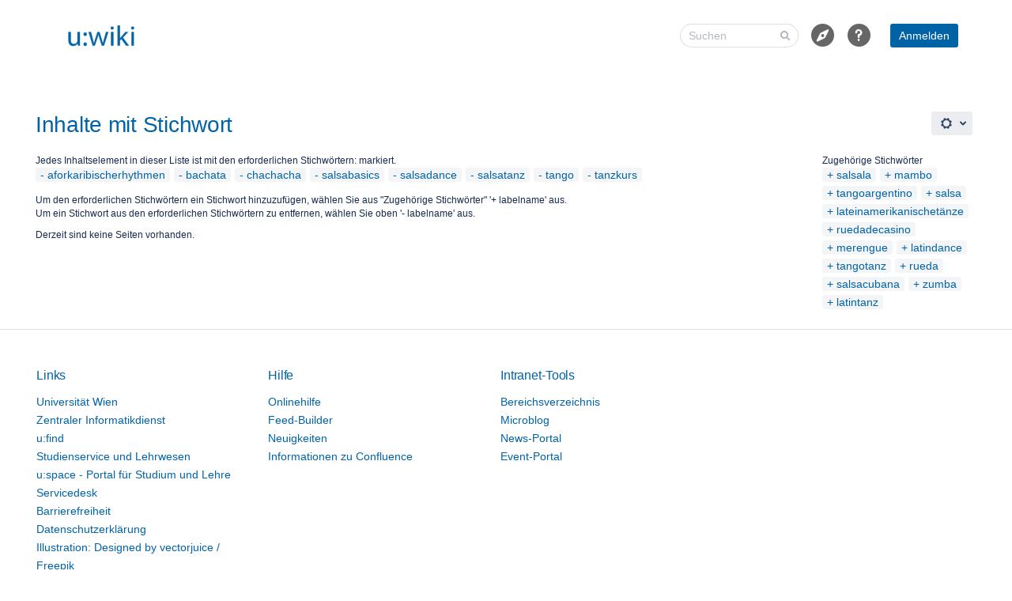

--- FILE ---
content_type: text/html;charset=UTF-8
request_url: https://wiki.univie.ac.at/label/aforkaribischerhythmen+bachata+chachacha+salsabasics+salsadance+salsatanz+tango+tanzkurs
body_size: 141536
content:
<!-- since 9.1 the main.vmd is called when on login.action -->
	    






<!DOCTYPE html>

<html lang="de-DE"  data-theme="dark:dark light:light" data-color-mode-auto >
<head>
		<meta name="linchpin-sidebar-configuration" content="{&quot;showSidebar&quot;:true,&quot;scrollSidebar&quot;:false}"/>
								    
				    
		
																		<title>Inhalte mit Stichwort - Wiki der Universität Wien</title>
					
		    

		                    
    
		                    
    

						<style type="text/css">:root {--ltp-panel-basic-color: #dfe1e5;--ltp-header-intranetname-color: #172b4d;--ltp-sub-menu-opacity: 74%;--ltp-logo-position: left;--ltp-welcome-message-width: 35%;--ltp-header-logo-size: 90px;--ltp-header-logo-original-height: 90px;--ltp-aui-dashboard-max-width: 1600px;--ltp-header-logo-width: 145px;--ltp-header-logo-position-top: 0px;--ltp-header-logo-position-left: 0px;--ltp-header-logo-original-width: 144px;--ltp-header-intranetname-size: 22px;--ltp-header-height: 90px;--ltp-dashboard-image: none;--ltp-teaser-0-background-color: #005c99;--ltp-teaser-0-background-hover-color: rgb(0,64,107);--ltp-teaser-0-text-color: #ffffff;--ltp-teaser-0-border: none;--ltp-teaser-1-background-color: #666666;--ltp-teaser-1-background-hover-color: rgb(71,71,71);--ltp-teaser-1-text-color: #ffffff;--ltp-teaser-1-border: none;--ltp-teaser-2-background-color: #ffffff;--ltp-teaser-2-background-hover-color: rgb(178,178,178);--ltp-teaser-2-text-color: #032138;--ltp-teaser-2-border: solid;--ltp-teaser-2-border-color: #005c99;--ltp-teaser-3-background-color: #ffffff;--ltp-teaser-3-background-hover-color: rgb(178,178,178);--ltp-teaser-3-text-color: #032138;--ltp-teaser-3-border: solid;--ltp-teaser-3-border-color: #666666;--ltp-teaser-4-background-color: #e65640;--ltp-teaser-4-background-hover-color: rgb(161,60,44);--ltp-teaser-4-text-color: #032138;--ltp-teaser-4-border: none;--ltp-teaser-5-background-color: #ff8552;--ltp-teaser-5-background-hover-color: rgb(178,93,57);--ltp-teaser-5-text-color: #032138;--ltp-teaser-5-border: none;--ltp-teaser-6-background-color: #ffdc4c;--ltp-teaser-6-background-hover-color: rgb(178,154,53);--ltp-teaser-6-text-color: #032138;--ltp-teaser-6-border: none;--ltp-teaser-7-background-color: #a5c56c;--ltp-teaser-7-background-hover-color: rgb(115,137,75);--ltp-teaser-7-text-color: #032138;--ltp-teaser-7-border: none;--ltp-teaser-8-background-color: #2ba4a6;--ltp-teaser-8-background-hover-color: rgb(30,114,116);--ltp-teaser-8-text-color: #032138;--ltp-teaser-8-border: none;--ltp-teaser-9-background-color: #ffffff;--ltp-teaser-9-background-hover-color: rgb(178,178,178);--ltp-teaser-9-text-color: #032138;--ltp-teaser-9-border: solid;--ltp-teaser-9-border-color: #e65640;--ltp-teaser-10-background-color: #ffffff;--ltp-teaser-10-background-hover-color: rgb(178,178,178);--ltp-teaser-10-text-color: #032138;--ltp-teaser-10-border: solid;--ltp-teaser-10-border-color: #ff8552;--ltp-teaser-11-background-color: #ca8adb;--ltp-teaser-11-background-hover-color: rgb(141,96,153);--ltp-teaser-11-text-color: #032138;--ltp-teaser-11-border: none;--ltp-teaser-12-background-color: #587477;--ltp-teaser-12-background-hover-color: rgb(61,81,83);--ltp-teaser-12-text-color: #ffffff;--ltp-teaser-12-border: none;--ltp-teaser-13-background-color: #bacece;--ltp-teaser-13-background-hover-color: rgb(130,144,144);--ltp-teaser-13-text-color: #ffffff;--ltp-teaser-13-border: none;--ltp-teaser-14-background-color: #ffffff;--ltp-teaser-14-background-hover-color: rgb(178,178,178);--ltp-teaser-14-text-color: #032138;--ltp-teaser-14-border: solid;--ltp-teaser-14-border-color: #587477;}
:root[data-color-mode='light'] {--ltp-len-full-image-skin-image-font-color: #ffffff;--ltp-create-button-color: #0063a6;--ltp-dashboard-color: #f4f5f7;--ltp-enb-image-and-video-text-and-icons: #666666;--ltp-headline1-color: #0063a6;--ltp-len-full-image-skin-quotation-category-color: #ffffff;--ltp-enb-quote-space-label-and-border-and-category-label-background: #666666;--ltp-enb-quote-text-and-icons: #666666;--ltp-len-full-image-skin-title-on-color2-space-background: #ffffff;--ltp-len-full-image-skin-title-on-color2-category-color: #666666;--ltp-enb-quote-section-text: #ffffff;--ltp-enb-first-title-on-color-space-label-and-border-and-category-label-background: #ffffff;--ltp-enb-image-and-video-background: #ffffff;--ltp-len-full-image-skin-title-on-color1-space-color: #0063a6;--ltp-len-full-image-skin-title-on-color2-background: #666666;--ltp-panel-info-color: #0063a6;--ltp-primary-button-text-color: #ffffff;--ltp-footer-text-color: #344563;--ltp-header-background-color: #ffffff;--ltp-global-link-color: #0063a6;--ltp-len-full-image-skin-quotation-category-background: #9db8dc;--ltp-len-full-image-skin-image-space-color: #ffffff;--ltp-enb-quote-info-section-background: #ffffff;--ltp-primary-button-hover-color: #666666;--ltp-enb-quote-section-background: #0063a6;--ltp-len-full-image-skin-quotation-background: #0063a6;--ltp-len-full-image-skin-quotation-space-background: #ffffff;--ltp-sub-menu-link-hover-color: #0063a6;--ltp-sub-menu-background-hover-color: #0063a6;--ltp-headline5-color: #0063a6;--ltp-len-full-image-skin-image-space-background: #0063a6;--ltp-headline2-color: #0063a6;--ltp-sidebar-icon-tab-background-color: #0063a6;--ltp-len-full-image-skin-title-on-color1-background: #0063a6;--ltp-enb-second-title-on-color-text-and-icons: #ffffff;--ltp-len-full-image-skin-title-on-color1-category-background: #9db8dc;--ltp-title-text-color: #0063a6;--ltp-menu-editor-link-hover-color: #ffffff;--ltp-menu-editor-link-color: #ffffff;--ltp-enb-first-title-on-color-text-and-icons: #ffffff;--ltp-sub-menu-link-color: #0063a6;--ltp-len-full-image-skin-quotation-font-color: #ffffff;--ltp-len-full-image-skin-quotation-space-color: #0063a6;--ltp-menu-editor-background-hover-color: #0063a6;--ltp-len-full-image-skin-title-on-color1-category-color: #0063a6;--ltp-create-link-color: #ffffff;--ltp-panel-note-color: #ffdc4c;--ltp-backtotop-font-color: #ffffff;--ltp-enb-second-title-on-color-space-label-and-border-and-category-label-background: #ffffff;--ltp-len-full-image-skin-title-on-color2-font-color: #ffffff;--ltp-enb-second-title-on-color-background: #666666;--ltp-len-full-image-skin-title-on-color1-space-background: #ffffff;--ltp-create-button-hover-color: #0063a6;--ltp-len-full-image-skin-title-on-color1-font-color: #ffffff;--ltp-headline6-color: #5e6c84;--ltp-panel-tip-color: #a5c56c;--ltp-len-full-image-skin-quotation-icon-color: #ffffff;--ltp-headline3-color: #0063a6;--ltp-enb-first-title-on-color-background: #0063a6;--ltp-footer-link-color: #0063a6;--ltp-len-full-image-skin-title-on-color2-category-background: #cecece;--ltp-backtotop-hover-color: #0063a6;--ltp-headline4-color: #0063a6;--ltp-sidebar-icon-tab-color: #ffffff;--ltp-primary-button-color: #0063a6;--ltp-enb-quote-section-quote-icon: #ffffff;--ltp-footer-background-color: #ffffff;--ltp-len-full-image-skin-image-category-color: #ffffff;--ltp-menu-bar-background-color: #666666;--ltp-len-full-image-skin-title-on-color2-space-color: #666666;--ltp-footer-headline-color: #0063a6;--ltp-len-full-image-skin-image-category-background: #666666;--ltp-panel-warning-color: #e65640;--ltp-enb-image-and-video-space-label-and-border-and-category-label-background: #666666;--ltp-len-full-image-skin-quotation-quote-color: #ffffff;--ltp-panel-icon-color: #ffffff;--ltp-notification-color: #0063a6;--ltp-header-icon-color: #666666;--ltp-backtotop-background-color: #666666;--ltp-header-logo: url([data-uri]);}
:root[data-color-mode='dark'] {--ltp-len-full-image-skin-image-font-color: #1d2125;--ltp-create-button-color: #7aa2cb;--ltp-dashboard-color: #666666;--ltp-enb-image-and-video-text-and-icons: #a4a4a4;--ltp-headline1-color: #7aa2cb;--ltp-len-full-image-skin-quotation-category-color: #1d2125;--ltp-enb-quote-space-label-and-border-and-category-label-background: #a4a4a4;--ltp-enb-quote-text-and-icons: #a4a4a4;--ltp-len-full-image-skin-title-on-color2-space-background: #1d2125;--ltp-len-full-image-skin-title-on-color2-category-color: #a4a4a4;--ltp-enb-quote-section-text: #1d2125;--ltp-enb-first-title-on-color-space-label-and-border-and-category-label-background: #1d2125;--ltp-enb-image-and-video-background: #1d2125;--ltp-len-full-image-skin-title-on-color1-space-color: #7aa2cb;--ltp-len-full-image-skin-title-on-color2-background: #a4a4a4;--ltp-panel-info-color: #7aa2cb;--ltp-primary-button-text-color: #1d2125;--ltp-footer-text-color: #707e8b;--ltp-header-background-color: #1d2125;--ltp-global-link-color: #7aa2cb;--ltp-len-full-image-skin-quotation-category-background: #0063a6;--ltp-len-full-image-skin-image-space-color: #1d2125;--ltp-enb-quote-info-section-background: #1d2125;--ltp-primary-button-hover-color: #a4a4a4;--ltp-enb-quote-section-background: #7aa2cb;--ltp-len-full-image-skin-quotation-background: #7aa2cb;--ltp-len-full-image-skin-quotation-space-background: #1d2125;--ltp-sub-menu-link-hover-color: #7aa2cb;--ltp-sub-menu-background-hover-color: #7aa2cb;--ltp-headline5-color: #7aa2cb;--ltp-len-full-image-skin-image-space-background: #7aa2cb;--ltp-headline2-color: #7aa2cb;--ltp-sidebar-icon-tab-background-color: #7aa2cb;--ltp-len-full-image-skin-title-on-color1-background: #7aa2cb;--ltp-enb-second-title-on-color-text-and-icons: #1d2125;--ltp-len-full-image-skin-title-on-color1-category-background: #0063a6;--ltp-title-text-color: #7aa2cb;--ltp-menu-editor-link-hover-color: #1d2125;--ltp-menu-editor-link-color: #fafafa;--ltp-enb-first-title-on-color-text-and-icons: #1d2125;--ltp-sub-menu-link-color: #7aa2cb;--ltp-len-full-image-skin-quotation-font-color: #1d2125;--ltp-len-full-image-skin-quotation-space-color: #7aa2cb;--ltp-menu-editor-background-hover-color: #7aa2cb;--ltp-len-full-image-skin-title-on-color1-category-color: #7aa2cb;--ltp-create-link-color: #1d2125;--ltp-panel-note-color: #ffe782;--ltp-backtotop-font-color: #1d2125;--ltp-enb-second-title-on-color-space-label-and-border-and-category-label-background: #1d2125;--ltp-len-full-image-skin-title-on-color2-font-color: #1d2125;--ltp-enb-second-title-on-color-background: #a4a4a4;--ltp-len-full-image-skin-title-on-color1-space-background: #1d2125;--ltp-create-button-hover-color: #7aa2cb;--ltp-len-full-image-skin-title-on-color1-font-color: #1d2125;--ltp-headline6-color: #a0a9b2;--ltp-panel-tip-color: #c0d698;--ltp-len-full-image-skin-quotation-icon-color: #1d2125;--ltp-headline3-color: #7aa2cb;--ltp-enb-first-title-on-color-background: #7aa2cb;--ltp-footer-link-color: #7aa2cb;--ltp-len-full-image-skin-title-on-color2-category-background: #666666;--ltp-backtotop-hover-color: #7aa2cb;--ltp-headline4-color: #7aa2cb;--ltp-sidebar-icon-tab-color: #1d2125;--ltp-primary-button-color: #7aa2cb;--ltp-enb-quote-section-quote-icon: #1d2125;--ltp-footer-background-color: #1d2125;--ltp-len-full-image-skin-image-category-color: #1d2125;--ltp-menu-bar-background-color: #a4a4a4;--ltp-len-full-image-skin-title-on-color2-space-color: #a4a4a4;--ltp-footer-headline-color: #7aa2cb;--ltp-len-full-image-skin-image-category-background: #a4a4a4;--ltp-panel-warning-color: #ed8979;--ltp-enb-image-and-video-space-label-and-border-and-category-label-background: #a4a4a4;--ltp-len-full-image-skin-quotation-quote-color: #1d2125;--ltp-panel-icon-color: #1d2125;--ltp-notification-color: #7aa2cb;--ltp-header-icon-color: #a4a4a4;--ltp-backtotop-background-color: #a4a4a4;--ltp-header-logo: url([data-uri]);}</style>
		
				                    
    
						                    
    
		
		
		
						                     
    
		
		<meta http-equiv="X-UA-Compatible" content="IE=EDGE,chrome=IE7">
<meta charset="UTF-8">
<meta id="confluence-context-path" name="confluence-context-path" content="">
<meta id="confluence-base-url" name="confluence-base-url" content="https://wiki.univie.ac.at">

    <meta id="atlassian-token" name="atlassian-token" content="f107d3e2e9b642c9e6606ac96cc346abb8a37574">

<meta id="confluence-cluster-node-id" name="confluence-cluster-node-id" value="ecc22b56">
<meta id="confluence-cluster-node-name" name="confluence-cluster-node-name" value="va.uniwien-confluencedc-app-1">

<script type="text/javascript">
        var contextPath = '';
</script>

    

    <meta name="robots" content="noindex,nofollow">
    <meta name="robots" content="noarchive">
    <meta name="confluence-request-time" content="1770113549083">
        
    
        
            <meta name="ajs-goedit-has-user-admin-rights" content="false" /><meta name="ajs-goedit-client-license-client-type" content="Full" /><meta name="ajs-goedit-is-client-license-valid" content="true" /><meta name="ajs-goedit-client-license-expiry" content="30 Dec. 2026 CET" /><meta name="ajs-goedit-is-client-license-matching-plugin-license" content="true" /><meta name="ajs-goedit-plugin-license-type" content="ACADEMIC" /><meta name="ajs-goedit-is-client-license-trial-expired" content="false" /><meta name="ajs-goedit-is-debug-mode-activated" content="false" /><meta name="ajs-goedit-is-client-license-platform-name-matching-system-platform-name" content="true" /><meta name="ajs-goedit-goedit-plugin-version" content="10.0.5" /><meta name="ajs-goedit-platform-users" content="20000" /><meta name="ajs-goedit-is-plugin-license-trial-expired" content="false" /><meta name="ajs-goedit-plugin-license-users" content="20000" /><meta name="ajs-goedit-is-plugin-license-max-users-matching-platform-max-users" content="true" /><meta name="ajs-goedit-platform-version" content="9.2.13" /><meta name="ajs-goedit-is-plugin-license-valid" content="true" /><meta name="ajs-goedit-is-plugin-license-server-id-matching-platform-server-id" content="false" /><meta name="ajs-goedit-goedit-installed-on-date" content="30 Dec 2025" /><meta name="ajs-goedit-platform-name" content="Confluence" /><meta name="ajs-goedit-is-plugin-license-trial" content="false" /><meta name="ajs-goedit-client-license-string" content="" /><meta name="ajs-goedit-license-server-uri" content="https://license.goedit.io/automated/goedit/confluence/sync/VVmmCwh2Yz8BogKBJgMNy" /><meta name="ajs-goedit-is-plugin-license-support-expired" content="false" /><meta name="ajs-goedit-is-client-license-server-id-matching-platform-server-id" content="true" /><meta name="ajs-goedit-client-license-platform-name" content="confluence" /><meta name="ajs-goedit-plugin-license-server-id" content="" /><meta name="ajs-goedit-platform-uri" content="https://wiki.univie.ac.at" /><meta name="ajs-goedit-client-license-type" content="buy" /><meta name="ajs-goedit-is-client-license-trial" content="false" /><meta name="ajs-goedit-platform-contact-email" content="confluence-autosupportrequests@atlassian.com" /><meta name="ajs-goedit-goedit-plugin-key" content="de.kontextwork.goedit" /><meta name="ajs-goedit-platform-server-id" content="ABQJ-DS53-7XBO-CLWJ" /><meta name="ajs-goedit-plugin-license-expiry" content="30 Dec. 2026 CET" /><meta name="ajs-goedit-client-license-users" content="20000" /><meta name="ajs-goedit-is-client-license-support-expired" content="false" /><meta name="ajs-goedit-client-license-server-id" content="ABQJ-DS53-7XBO-CLWJ" /><meta name="ajs-goedit-platform-organisation" content="Universität Wien" /><meta name="ajs-goedit-plugin-license-sen" content="SEN-38038209" /><meta name="ajs-goedit-edit-label" content="Edit directly" /><meta name="ajs-goedit-client-license-exists" content="true" /><meta name="ajs-goedit-platform-license-type" content="ACADEMIC" /><meta name="ajs-goedit-revision-comments-enabled" content="true" /><meta name="ajs-goedit-force-new-revision" content="false" /><meta name="ajs-goedit-plugin-license-string" content="AAABxw0ODAoPeNp1kt1u2jAYhs99FZ52sh0kyk8HFMnSUBJ+2gKtQttp4uTDfBQLx8lsp8CuZ3eyG
5sTQNuk1pIP/P35fV7741ALmiKnUUCDqB92+1chTfKFO0dXZI3+rlQWD3Zf6p3/UuJaWD+3oC1qt
gFpkCQawYpSpWCRNV1eGHlRQO4ER2VwcaxwBgWyQTJIs+kkISkarkXV9LBRmbmJ1KO5KCp5pM18C
tYC3xaorFl+oG4u0MQdUNNNqWlSqo2sUXGkn/7JfXaK3aKPBrVZ9umAwxoLwekCdUHPYt4BAm7FK
zKrayRTEC6vwM3PDpXQxwtXp+GKQzKrixXq+aa9iLWXXljfbpCn5JMrb5Cjd0S0FJUW5iwkr1d/f
Wojb/c1HpwsOFVlryDr9kXODzTXL6CEOYUelSN1QuzvX5Y+C1TE+enstpkDlwysBGMEKJ+LlTBfa
1cu0Bnkg72AjMFs2TTZJ8NRtPqRH+LR+OfNl9Q8D+OelFjcfhN33wfbh93N7fxaTROZdYvJ2GgDD
4f7p8mss94v2ZKRHR4vnoSdIOgGvdi5dV9rvgWD/30nFz/LbL+SRz2P5NmMue3FvSDuRcE1+QM/V
/O8MC0CFQCPywWXTfXdZ11cWhNS+IktS40NTwIUNJD/UWHoPkbW0j/hkXBId7635Qc=X02lp" /><meta name="ajs-goedit-has-user-attachment-permission" content="false" /><meta name="ajs-goedit-has-user-space-admin-rights" content="false" />
            
            <meta name='ajs-seibertmedia-enb-version' content='3.1.5' /><meta name='ajs-seibertmedia-enb-build-version' content='003001005' />
            
            <meta name='ajs-seibertmedia-enb-news-skin-full' content='net.seibertmedia.confluence.enterprise-news-bundle:classic-skin' /><meta name='ajs-seibertmedia-enb-news-skin' content='classic-skin' />
            <script type="text/javascript">(function () {
    window.RLABS_IFC_CONFIG = {
        BASE_URL: 'https://wiki.univie.ac.at',
        USER_DATE_FORMAT: 'dd. MMM yyyy',
        USER_DATE_TIME_FORMAT: 'dd. MMM yyyy HH:mm'
    }
})()</script>

            <meta name="ajs-use-keyboard-shortcuts" content="true">
            
            

<script type="application/javascript">
	window.Bitvoodoo = window.Bitvoodoo || {};
	window.Bitvoodoo.Viewtracker = window.Bitvoodoo.Viewtracker || {};

	window.Bitvoodoo.Viewtracker.Info = window.Bitvoodoo.Viewtracker.Info || {};
	window.Bitvoodoo.Viewtracker.Info.version = "10.0.0";
	window.Bitvoodoo.Viewtracker.Info.commitId = "560aa22";

	window.Bitvoodoo.Viewtracker.Configuration = window.Bitvoodoo.Viewtracker.Configuration || {};
	window.Bitvoodoo.Viewtracker.Configuration.desktopTrackingEnabled = true;
	window.Bitvoodoo.Viewtracker.Configuration.mobileWebTrackingEnabled = true;
	window.Bitvoodoo.Viewtracker.Configuration.mobileNativeTrackingEnabled = true;
	window.Bitvoodoo.Viewtracker.Configuration.linchpinPluginEnabled = true;
	window.Bitvoodoo.Viewtracker.Configuration.scrollViewportPluginEnabled = false;
	window.Bitvoodoo.Viewtracker.Configuration.privacyMode = true;
	window.Bitvoodoo.Viewtracker.Configuration.hiddenUserStatistic = true;
	window.Bitvoodoo.Viewtracker.Configuration.isDataSecurityInfoBoxFeatureEnabled = false;
	window.Bitvoodoo.Viewtracker.Configuration.isDataSecurityLinkFeatureEnabled = false;
	window.Bitvoodoo.Viewtracker.Configuration.isPrivacyModeShowUsersReportFeatureEnabled = false;
	window.Bitvoodoo.Viewtracker.Configuration.isViewsCounterEnabled = true;
	window.Bitvoodoo.Viewtracker.Configuration.isStatisticCacheEnabled = false;
	window.Bitvoodoo.Viewtracker.Configuration.isAnonymizeViewersEnabled = false;
	window.Bitvoodoo.Viewtracker.Configuration.isSpaceExcludedFromTracking = false;
    window.Bitvoodoo.Viewtracker.Configuration.viewTrackerInstallationDate = 1182184052000;
    window.Bitvoodoo.Viewtracker.Configuration.timeTracking = false;
    window.Bitvoodoo.Viewtracker.Configuration.anyTimeTrackingSpaceDefined = false;
    window.Bitvoodoo.Viewtracker.Configuration.timeTrackingTeaser = true;
    window.Bitvoodoo.Viewtracker.Configuration.timeTrackingMinimumDurationSeconds = 5;
    window.Bitvoodoo.Viewtracker.Configuration.timeTrackingInactivityTimeoutSeconds = 300;
    window.Bitvoodoo.Viewtracker.Configuration.dynamicTables = true;
    window.Bitvoodoo.Viewtracker.Configuration.debug = false;
        window.Bitvoodoo.Viewtracker.Configuration.serverTimezone = "Europe/Berlin";
	window.Bitvoodoo.Viewtracker.Configuration.isUserHasUserDataAccess = false;

	
	window.Bitvoodoo.Viewtracker.Configuration.trackedUrls = [
			];
</script>

                <meta name="ajs-blueprint-template-ids" content="[171933759, 169639964, 202342415, 202342414, 171933757, 202342413, 171933756, 202342412, 202342411, 202342410, 171933753, 202342409, 202342408, 202342407, 202342406, 202342405, 171933748, 202342404, 202342403, 169639953, 202342402, 171933745, 202342401, 202342431, 404193287, 303235075, 404193285, 202342426, 169639945, 169639937, 169639939, 171933728, 841121795, 773849089, 707133444, 506494995, 171933723, 707133442, 171933722, 202342438, 202342436, 707133453, 202342434, 202342463, 506494977, 202342459, 171933703, 169639972, 171933702, 540868609, 541523973, 541523969, 202342465, 206635009, 609222657, 206635011, 206635010, 239960089, 206635012, 206635017, 239960084, 609222671, 208142338, 476971009, 273416252, 171933770, 208142353, 208142355, 273416247, 171933763, 171933762, 171933761, 209911809, 377880578, 780763137, 209911818, 277807105, 616431664, 247955542, 247955541, 311754753, 479461377, 511868949, 247955549, 278822914, 209911836, 616431649, 247955558, 515080209, 247955557, 212172806, 616431645, 480575489, 515080213, 615940125, 616431630, 615940100, 314048523, 380796929, 179470343, 615940099, 380796932, 582451201, 380796937, 380796943, 212172827, 515080205, 380796940, 616431617, 214204421, 214204419, 449511427, 416415747, 584286209, 416415750, 416415751, 485687333, 416415748, 416415749, 181698572, 416415755, 416415752, 485949456, 922386448, 922386449, 317587458, 552730626, 385056769, 922386447, 922386444, 653852677, 352256001, 485949449, 922386437, 856064007, 222167101, 856064005, 724500522, 655196164, 724500518, 724500516, 655196161, 254312485, 352616468, 924385289, 186449932, 222167084, 222167085, 352616466, 222167081, 222167078, 287735870, 924385284, 689733633, 222167073, 489422860, 287735814, 858423306, 254312458, 287735813, 222167067, 254312461, 489422857, 724500488, 222167063, 690520065, 724500484, 858423297, 690520070, 724500481, 858423300, 489422851, 724500511, 489422877, 489422872, 724500505, 690520080, 222167044, 557514753, 489422864, 489422867, 724500496, 759332867, 727875619, 491782162, 727875617, 727875623, 189562886, 524812291, 659390465, 189562881, 222167150, 491782145, 491782148, 324829194, 124616713, 124616714, 222167124, 124616711, 727875593, 392921095, 287735881, 727875602, 189562939, 528384005, 428212230, 394297346, 595820545, 729808898, 227311631, 630521878, 931463169, 729808900, 227311627, 227311621, 394297355, 931463176, 931463178, 194019329, 932413442, 160923649, 160923663, 394297368, 931463197, 362708999, 362708994, 227311633, 227311635, 234258518, 227311656, 499056665, 464715777, 160923695, 196837377, 263815173, 196837381, 227311667, 234258505, 331546626, 835125253, 835125249, 433389573, 433389575, 234258466, 234258464, 266829884, 266829881, 266829831, 234258450, 435191828, 234258451, 266829826, 435191831, 234258462, 234258438, 234258436, 200343554, 769916945, 234258447, 435191818, 200343564, 234258440]"/>

    <meta name="ajs-empty-blueprint-template-ids" content="[171933759, 169639964, 202342415, 202342414, 171933757, 202342413, 171933756, 202342412, 222167101, 202342411, 202342410, 724500522, 171933753, 202342409, 202342408, 202342407, 202342406, 655196164, 202342405, 202342404, 202342403, 655196161, 169639953, 202342402, 171933745, 202342401, 202342431, 404193287, 352616468, 924385289, 202342426, 352616466, 169639937, 222167073, 858423306, 707133444, 506494995, 171933723, 707133442, 171933722, 222167067, 202342438, 202342436, 858423297, 202342434, 690520070, 489422851, 202342463, 489422877, 202342459, 489422872, 169639972, 690520080, 222167044, 557514753, 540868609, 759332867, 541523973, 541523969, 202342465, 206635009, 222167150, 609222657, 491782145, 206635011, 206635010, 239960089, 491782148, 206635012, 206635017, 609222671, 124616713, 124616714, 208142338, 124616711, 476971009, 171933770, 208142353, 273416247, 171933763, 171933762, 171933761, 595820545, 227311631, 377880578, 931463169, 227311627, 394297355, 931463176, 277807105, 194019329, 247955541, 311754753, 160923649, 160923663, 394297368, 931463197, 278822914, 227311633, 209911836, 227311635, 616431649, 247955557, 212172806, 616431645, 227311656, 499056665, 615940100, 380796929, 179470343, 615940099, 380796932, 160923695, 196837377, 380796937, 263815173, 196837381, 212172827, 227311667, 234258505, 616431617, 214204421, 214204419, 584286209, 181698572, 234258450, 435191828, 234258451, 266829826, 435191831, 234258462, 317587458, 234258438, 552730626, 234258436, 385056769, 200343554, 234258447, 234258440, 352256001, 485949449, 922386437]"/>

    <meta name="ajs-blueprint-blogpost-template-ids" content="[858423306, 931463169, 515080213, 780763137, 524812291, 189562881, 254312485, 202342463, 206635009, 247955542, 186449932, 194019329, 247955541, 206635011, 615940100, 206635010, 202342459, 491782148, 181698572, 247955549, 616431649]"/>

    <meta name="ajs-welcome-message-template-id" content="63832066"/>

    <meta name="ajs-blueprint-creator-has-valid-license" content="true"/>

    <meta name="ajs-blueprint-creator-user-can-create-space-blueprints" content="false"/>

    <meta name="ajs-comala-workflows-app-enabled" content="true"/>


            
            <meta name="ajs-edm-licenced" content="true">
            <meta name='ajs-seibertmedia-lama-version' content='3.1.0' /><meta name='ajs-seibertmedia-lama-build-version' content='003001000' />
            <meta name="ajs-is-confluence-admin" content="false">
            <meta name="ajs-connection-timeout" content="10000">
            <meta name='ajs-linchpin-news-digest-version' content='${project.version}' /><meta name='ajs-linchpin-news-digest-build-version' content='${projectversion}' />
            <meta name="ajs-discovered-plugin-features" content="$discoveredList">
            <meta name="ajs-keyboardshortcut-hash" content="87655ac00045a261bd7ecc434314813aedd7d20d835f8df2fa014f4b28a129d4">
            
            <meta id="team-calendars-has-jira-link" content="true">
            <meta name="ajs-team-calendars-display-time-format" content="displayTimeFormat24">
            <meta id="team-calendars-display-week-number" content="true">
            <meta id="team-calendars-user-timezone" content="Europe/Berlin">
            <script type="text/x-template" id="team-calendars-messages" title="team-calendars-messages"><fieldset class="i18n hidden"><input type="hidden" name="calendar3.month.long.july" value="Juli"><input type="hidden" name="calendar3.day.short.wednesday" value="Mi"><input type="hidden" name="calendar3.day.short.thursday" value="Do"><input type="hidden" name="calendar3.month.short.march" value="Mär"><input type="hidden" name="calendar3.month.long.april" value="April"><input type="hidden" name="calendar3.month.long.october" value="Oktober"><input type="hidden" name="calendar3.month.long.august" value="August"><input type="hidden" name="calendar3.month.short.july" value="Jul"><input type="hidden" name="calendar3.month.short.may" value="Mai"><input type="hidden" name="calendar3.month.short.november" value="Nov"><input type="hidden" name="calendar3.day.long.friday" value="Freitag"><input type="hidden" name="calendar3.day.long.sunday" value="Sonntag"><input type="hidden" name="calendar3.day.long.saturday" value="Samstag"><input type="hidden" name="calendar3.month.short.april" value="Apr"><input type="hidden" name="calendar3.day.long.wednesday" value="Mittwoch"><input type="hidden" name="calendar3.month.long.december" value="Dezember"><input type="hidden" name="calendar3.month.short.october" value="Okt"><input type="hidden" name="calendar3.day.long.monday" value="Montag"><input type="hidden" name="calendar3.month.short.june" value="Jun"><input type="hidden" name="calendar3.day.short.monday" value="Mo"><input type="hidden" name="calendar3.day.short.tuesday" value="Di"><input type="hidden" name="calendar3.day.short.saturday" value="Sa"><input type="hidden" name="calendar3.month.long.march" value="März"><input type="hidden" name="calendar3.month.long.june" value="Juni"><input type="hidden" name="calendar3.month.short.february" value="Feb"><input type="hidden" name="calendar3.month.short.august" value="Aug"><input type="hidden" name="calendar3.month.short.december" value="Dez"><input type="hidden" name="calendar3.day.short.sunday" value="So"><input type="hidden" name="calendar3.month.long.february" value="Februar"><input type="hidden" name="calendar3.day.long.tuesday" value="Dienstag"><input type="hidden" name="calendar3.month.long.may" value="Mai"><input type="hidden" name="calendar3.month.long.september" value="September"><input type="hidden" name="calendar3.month.long.november" value="November"><input type="hidden" name="calendar3.month.short.january" value="Jan"><input type="hidden" name="calendar3.month.short.september" value="Sep"><input type="hidden" name="calendar3.day.long.thursday" value="Donnerstag"><input type="hidden" name="calendar3.month.long.january" value="Januar"><input type="hidden" name="calendar3.day.short.friday" value="Fr"></fieldset></script>
            <meta name="ajs-emojis-allow-current-user-upload-emojis" content="true">
<meta name="ajs-emojis-max-upload-file-size" content="1">

            
            
    
    
            <meta name="ajs-context-path" content="">
            <meta name="ajs-base-url" content="https://wiki.univie.ac.at">
            <meta name="ajs-version-number" content="9.2.13">
            <meta name="ajs-build-number" content="9111">
            <meta name="ajs-remote-user" content="">
            <meta name="ajs-remote-user-key" content="">
            <meta name="ajs-remote-user-has-licensed-access" content="false">
            <meta name="ajs-remote-user-has-browse-users-permission" content="false">
            <meta name="ajs-current-user-fullname" content="">
            <meta name="ajs-current-user-avatar-uri-reference" content="/images/icons/profilepics/anonymous.svg">
            <meta name="ajs-static-resource-url-prefix" content="">
            <meta name="ajs-global-settings-attachment-max-size" content="1048576000">
            <meta name="ajs-global-settings-quick-search-enabled" content="true">
            <meta name="ajs-user-locale" content="de_DE">
            <meta name="ajs-user-timezone-offset" content="3600000">
            <meta name="ajs-enabled-dark-features" content="site-wide.shared-drafts,site-wide.synchrony,confluence.view.edit.transition,confluence.attachments.bulk.delete,confluence-inline-comments-resolved,http.session.registrar,theme.switcher,scope.manage.subscriptions,atlassian.cdn.static.assets,confluence.efi.onboarding.rich.space.content,file-annotations,crowd.sync.nested.groups.group.membership.changes.batching.enabled,atlassian.webresource.performance.tracking.disable,confluence.page.readtime,atlassian.authentication.sso.fallback.to.cached.user.when.operation.failed,lucene.caching.filter,confluence.table.resizable,notification.batch,confluence-inline-comments-rich-editor,confluence.copy-heading-link,site-wide.synchrony.opt-in,atlassian.webresource.twophase.js.i18n.disabled,confluence.edit.wordcount,gatekeeper-ui-v2,confluence.search.improvements.ranking,crowd.event.transformer.directory.manager.cache,mobile.supported.version,crowd.sync.delete.user.memberships.batching.enabled,confluence.dark.theme.text.colors,quick-reload-inline-comments-flags,cql.search.screen,clc.quick.create,nps.survey.inline.dialog,confluence.efi.onboarding.new.templates,pdf-preview,com.atlassian.analytics.essential.supported,confluence.retention.rules.trash.fast.removal,previews.sharing,previews.versions,collaborative-audit-log,confluence.reindex.improvements,previews.conversion-service,atlassian.servlet.filter.default.to.licensed.access.enabled,read.only.mode,graphql,benefits.modal,previews.trigger-all-file-types,AsyncReplicationCache,attachment.extracted.text.extractor,confluence.readable.url,previews.sharing.pushstate,tc.tacca.dacca,confluence.reindex.audit,atlassian.rest.default.to.licensed.access.enabled,confluence.retention.rules.version.fast.removal,confluence.denormalisedpermissions,file-annotations.likes,v2.content.name.searcher,confluence.reindex.spaces,confluence.fast-xml-backup-restore,embedded.crowd.directory.azuread.enabled,pulp,confluence-inline-comments,confluence-inline-comments-dangling-comment,confluence.retention.rules">
            <meta name="ajs-atl-token" content="f107d3e2e9b642c9e6606ac96cc346abb8a37574">
            <meta name="ajs-user-date-pattern" content="dd.MM.yyyy">
            <meta name="ajs-access-mode" content="READ_WRITE">
            <meta name="ajs-render-mode" content="READ_WRITE">
            <meta name="ajs-same-site-cookie-default-policy" content="Lax">
            <meta name="ajs-seibertmedia-lnm-version" content="3.1.1">
            <meta name="ajs-seibertmedia-lnm-build-version" content="003001001">
            <meta name="ajs-linchpin-touch-version" content="2.1.0">
            <meta name="ajs-linchpin-touch-build-version" content="002001000">
            <meta name="ajs-date.format" content="dd. MMM yyyy">
    
    <link rel="shortcut icon" href="/s/-v4mucb/9111/1hjr1ir/203/_/favicon.ico">
    <link rel="icon" type="image/x-icon" href="/s/-v4mucb/9111/1hjr1ir/203/_/favicon.ico">

<link rel="search" type="application/opensearchdescription+xml" href="/opensearch/osd.action" title="Wiki der Universität Wien"/>

    <script>
window.WRM=window.WRM||{};window.WRM._unparsedData=window.WRM._unparsedData||{};window.WRM._unparsedErrors=window.WRM._unparsedErrors||{};
WRM._unparsedData["com.atlassian.confluence.plugins.confluence-license-banner:confluence-license-banner-resources.license-details"]="{\u0022daysBeforeLicenseExpiry\u0022:0,\u0022daysBeforeMaintenanceExpiry\u0022:0,\u0022showLicenseExpiryBanner\u0022:false,\u0022showMaintenanceExpiryBanner\u0022:false,\u0022renewUrl\u0022:null,\u0022salesUrl\u0022:null}";
WRM._unparsedData["com.atlassian.applinks.applinks-plugin:applinks-common-exported.applinks-types"]="{\u0022crowd\u0022:\u0022Crowd\u0022,\u0022confluence\u0022:\u0022Confluence\u0022,\u0022fecru\u0022:\u0022FishEye / Crucible\u0022,\u0022stash\u0022:\u0022Stash\u0022,\u0022jiraMobile\u0022:\u0022Jira DC Mobile Application\u0022,\u0022jira\u0022:\u0022Jira\u0022,\u0022refapp\u0022:\u0022Referenz-Anwendung\u0022,\u0022bamboo\u0022:\u0022Bamboo\u0022,\u0022confluenceMobile\u0022:\u0022Confluence DC Mobile Application\u0022,\u0022generic\u0022:\u0022Generische Anwendung\u0022}";
WRM._unparsedData["net.seibertmedia.confluence.linchpin-sidebar:linchpin-sidebar-panel-data-provider.linchpin-sidebar-panel-data"]="{\u0022linchpinSidebarModules\u0022:[],\u0022sectionKeys\u0022:[],\u0022ltpEnabled\u0022:true}";
WRM._unparsedData["net.seibertmedia.confluence.enterprise-news-bundle:i18n-data-provider.i18n-data"]="{\u0022linchpin-enterprise-news.cql.config.table.action\u0022:\u0022Aktion\u0022,\u0022linchpin-enterprise-news.news-to-webhook-configuration.button.tooltip.edit\u0022:\u0022Bearbeiten\u0022,\u0022enterprise-news-bundle.workflow.editor.button.publish\u0022:\u0022Ver\u00f6ffentlichen\u0022,\u0022enterprise-news-bundle.news-center.filter.type.LABELS\u0022:\u0022Stichw\u00f6rter\u0022,\u0022linchpin-enterprise-news.news-to-webhook-configuration.channel.visible-elements.excerpt.label\u0022:\u0022Textauszug\u0022,\u0022enterprise-news-bundle.workflow.action.success.approved.scheduled\u0022:\u0022Der Beitrag \u003cstrong\u003e{0}\u003c/strong\u003e im Bereich \u003cstrong\u003e{1}\u003c/strong\u003e wurde f\u00fcr \u003cspan class=\u005C\u0022enb-date\u005C\u0022\u003e{2}\u003c/span\u003e geplant und freigegeben.\u0022,\u0022net.seibertmedia.confluence.enterprise-news-bundle.cover-stories.desc\u0022:\u0022Zeigt aktuelle News im attraktiven Kachel-Design, z. B. f\u00fcr die Startseite.\u0022,\u0022cover-stories.editor.tile-configuration.news-source-type.categories\u0022:\u0022News-Kategorien\u0022,\u0022linchpin-enterprise-news.news-magazine.module.text.config.editor.addlink.desc\u0022:\u0022Verlinkt den ausgew\u00e4hlten Text. Der Link wird bei Klick immer in einem neuen Browserfenster/-tab ge\u00f6ffnet.\u0022,\u0022enterprise-news-bundle.workflow.editor.panel.news-teaser-options.title-on-color.radio.label\u0022:\u0022Titel auf Farbfl\u00e4che\u0022,\u0022enterprise-news-bundle.news-center.configuration.filter-settings.overlay.filter.labels.label\u0022:\u0022W\u00e4hle die Stichw\u00f6rter, die als Filteroptionen angeboten werden sollen. Leer lassen f\u00fcr alle.\u0022,\u0022blog-highlights.web-feed-sections.configuration.channel.actions\u0022:\u0022Aktionen\u0022,\u0022blog-highlights.web-feed-sections.configuration.channel.remove\u0022:\u0022L\u00f6schen\u0022,\u0022enterprise-news-bundle.workflow.action.error.imageconversion\u0022:\u0022Nicht-Standard-JPEG-Bilder (z. B. CMYK-Farbraum oder Transparenzkanal) k\u00f6nnen leider nicht als Teaser-Bilder gew\u00e4hlt werden.\u0022,\u0022len.subscription.pagination.next\u0022:\u0022N\u00e4chste\u0022,\u0022net.seibertmedia.confluence.enterprise-news-bundle.wf.macro.feedGroupName.label\u0022:\u0022Web-Feed-Gruppe\u0022,\u0022mandatorynews.admin.description\u0022:\u0022\u003cp\u003eAktiviere hier die Bereiche, in denen Pflichtnachrichten grunds\u00e4tzlich m\u00f6glich sein sollen.\u003c/p\u003e\u005Cn\u003cp\u003eIn den aktivierten Bereichen k\u00f6nnen die Bereichsadmins in der Bereichskonfiguration definieren, welche Personen und Gruppen berechtigt sind, News als Pflichtnachrichten in dem Bereich zu markieren.\u003c/p\u003e\u005Cn\u003cp\u003eAls Pflichtnachricht markierte News werden allen leseberechtigten Personen in einem Overlay angezeigt, bis diese best\u00e4tigt haben, den Seiteninhalt gelesen zu haben.\u003c/p\u003e\u0022,\u0022enterprise-news-bundle.workflow.overview.table.header.approval-date\u0022:\u0022Freigabedatum\u0022,\u0022blog-highlights.news-sections.configuration.channel.add\u0022:\u0022Newskanal hinzuf\u00fcgen\u0022,\u0022enterprise-news-bundle.workflow.action.success.edit\u0022:\u0022Der Beitrag \u003cstrong\u003e{0}\u003c/strong\u003e im Bereich \u003cstrong\u003e{1}\u003c/strong\u003e wurde aktualisiert und wird nicht ablaufen.\u0022,\u0022blog-highlights.web-feed-sections.configuration.dialog.ok\u0022:\u0022OK\u0022,\u0022linchpin-enterprise-news.news-to-webhook-configuration.channel.visible-elements.label\u0022:\u0022Die folgenden News-Elemente anzeigen\u0022,\u0022seibertmedia.common.words.browse\u0022:\u0022Durchsuchen\u0022,\u0022enterprise-news-bundle.workflow.overview.table.date-range-filter\u0022:\u0022Datum\u0022,\u0022enterprise-news-bundle.workflow.editor.panel.news-teaser-options.image.radio.label\u0022:\u0022Bild\u0022,\u0022linchpin-enterprise-news.news-transfer.config.content.retrievingUser.tooltip\u0022:\u0022News, die dieser User nicht sehen darf, z. B. wegen Einschr\u00e4nkungen an den News, werden nicht transferiert.\u0022,\u0022net.seibertmedia.confluence.enterprise-news-bundle.web-feed.desc\u0022:\u0022Der Web-Feed zeigt RSS- oder Atom-Feeds an.\u0022,\u0022enterprise-news-bundle.workflow.space.namesuffix\u0022:\u0022Linchpin Enterprise News-Workflow\u0022,\u0022enterprise-news-bundle.workflow.action.success.save.editor\u0022:\u0022Die \u00c4nderungen wurden erfolgreich gespeichert.\u0022,\u0022linchpin-enterprise-news.news-to-webhook-configuration.table.source.all\u0022:\u0022Alle News\u0022,\u0022linchpin-enterprise-news.news-magazine.config.edit.color.background\u0022:\u0022Hintergrund\u0022,\u0022enterprise-news-bundle.news-categories.configuration.category.update.error\u0022:\u0022Die Kategorie konnte nicht aktualisiert werden.\u0022,\u0022net.seibertmedia.confluence.enterprise-news-bundle.spaces.subscribe.news.stop.long\u0022:\u0022News aus dem Bereich {0} abbestellen\u0022,\u0022enterprise-news-bundle.workflow.editor.dialog.reject.input.placeholder\u0022:\u0022Warum kann der Beitrag nicht freigegeben werden?\u0022,\u0022linchpin-enterprise-news.news-magazine.module.image.upload.error.title\u0022:\u0022Falscher Datei-Typ\u0022,\u0022cover-stories.editor.choose-layout\u0022:\u0022Layout\u0022,\u0022enterprise-news-bundle.news-categories.configuration.description\u0022:\u0022Ordne deine Nachrichten nach Themen, unabh\u00e4ngig von Bereichen oder Stichworten. Anders als bei Stichworten kannst du Gro\u00dfschreibung und Leerzeichen in den Kategorie-Bezeichnungen verwenden. Mit z. B. den Makros \u005C\u0022Cover Stories\u005C\u0022 und \u005C\u0022Corporate News Feed\u005C\u0022 kannst du dir Nachrichten nach Kategorie anzeigen lassen.\u0022,\u0022linchpin-enterprise-news.news-transfer.connection.error.not-found\u0022:\u0022Der Verbindungstest-Endpunkt wurde im Zielsystem nicht gefunden. Bitte stelle sicher, dass Linchpin Enterprise News 2.25 oder neuer im Zielsystem installiert und aktiviert ist.\u0022,\u0022linchpin-enterprise-news.news-transfer.connection.error.permission.REMOVEATTACHMENT\u0022:\u0022Fehlende Berechtigung, Anh\u00e4nge im Zielbereich zu l\u00f6schen. Bitte stelle sicher, dass der zum pers\u00f6nlichen Zugriffstoken geh\u00f6rende User im Zielsystem die korrekten Berechtigungen im Zielbereich hat.\u0022,\u0022enterprise-news-bundle.workflow.editor.panel.locked.by\u0022:\u0022In Arbeit durch {0}\u0022,\u0022linchpin-enterprise-news.news-transfer.config.flag.invalid\u0022:\u0022Konfiguration ist ung\u00fcltig\u0022,\u0022cover-stories.editor.layout-help.desc\u0022:\u0022\u003cp\u003eDas Layout mit der einzelnen Kachel eignet sich daf\u00fcr, auch andere Layouts darzustellen, indem du einfach mehrere Cover-Stories-Makros auf der Seite einbindest.\u003cbr /\u003eBitte konfiguriere die Nachrichten-Quellen dann unterschiedlich, damit Nachrichten nicht doppelt angezeigt werden.\u003c/p\u003e\u0022,\u0022linchpin-enterprise-news.news-hub.subscription-config.back\u0022:\u0022Zur\u00fcck zu den News\u0022,\u0022cover-stories.editor.tabs.slides\u0022:\u0022Slides\u0022,\u0022cover-stories.editor.tile-configuration.tile-display.categories.any\u0022:\u0022beliebig\u0022,\u0022seibertmedia.common.words.linchpin-multi-selects.label-select.new-label\u0022:\u0022\u003ci\u003e (neues Stichwort)\u003c/i\u003e\u0022,\u0022enterprise-news-bundle.obligatorysubscriptions.configuration.no-obligatory-subscriptions\u0022:\u0022Es sind keine obligatorischen Abonnements konfiguriert.\u0022,\u0022cover-stories.editor.tile-configuration.tile-display.space\u0022:\u0022Bereich(e)\u0022,\u0022enterprise-news-bundle.news-center.configuration.additional-settings.application-header.title\u0022:\u0022Verkn\u00fcpfung zum News-Portal\u0022,\u0022linchpin-enterprise-news.pnfdefaultsubscriptions.configuration.tabs.filter\u0022:\u0022Personalisierung\u0022,\u0022seibertmedia.common.words.title\u0022:\u0022Titel\u0022,\u0022enterprise-news-bundle.workflow.spaceadmin.editors.title\u0022:\u0022Freigabeberechtigte f\u00fcr diesen Bereich (Personen oder Gruppen)\u0022,\u0022linchpin-enterprise-news.news-transfer.config.flag.save-fail\u0022:\u0022Konfiguration konnte nicht gespeichert werden\u0022,\u0022cover-stories.editor.tile-configuration.news-section-select.description\u0022:\u0022News-Rubriken k\u00f6nnen im Administrationsbereich konfiguriert werden\u0022,\u0022linchpin-enterprise-news.time-picker.placeholder\u0022:\u0022HH:mm\u0022,\u0022linchpin-enterprise-news.news-feed.configuration.advanced.max-objects.validation-msg\u0022:\u0022Bitte gib eine Zahl zwischen 1 und 100 ein.\u0022,\u0022enterprise-news-bundle.workflow.editor.panel.news-teaser-options.quotation.source.desc\u0022:\u0022Du kannst optional angeben, von wem das Zitat stammt.\u0022,\u0022seibertmedia.common.words.error\u0022:\u0022Fehler\u0022,\u0022cover-stories.editor.slides-interval.seconds\u0022:\u0022Sekunden\u0022,\u0022linchpin-enterprise-news.news-to-webhook-configuration.table.source.cql\u0022:\u0022Kombination aus Bereichen, Stichw\u00f6rtern und News-Kategorien\u0022,\u0022linchpin-enterprise-news.news-transfer.config.connection.placeholder\u0022:\u0022https://...\u0022,\u0022cover-stories.editor.tile-view-settings.author\u0022:\u0022Erstellt von\u0022,\u0022enterprise-news-bundle.workflow.editor.panel.news-teaser-options.image.button\u0022:\u0022Bild w\u00e4hlen\u0022,\u0022cover-stories.editor.slides-help\u0022:\u0022Mit dieser Funktion k\u00f6nnen User bis zu vier weitere Slides mit Nachrichten aus den f\u00fcr die einzelnen Kacheln konfigurierten Quellen abrufen. Bitte stelle sicher, dass gen\u00fcgend Nachrichten vorhanden sind.\u0022,\u0022cache.name.net.seibertmedia.confluence.enterprise-news-bundle.cache.blogpostexcerpt_v3\u0022:\u0022Seibert - Linchpin Enterprise News - Textausz\u00fcge (pro Blog-Eintrag und Locale)\u0022,\u0022linchpin-enterprise-news.statistics.permission.denied.message.title\u0022:\u0022Du bist nicht berechtigt, diese Seite aufzurufen.\u0022,\u0022enterprise-news-bundle.news-feed.macro.param.metadataVisibility.space.label\u0022:\u0022Bereich\u0022,\u0022enterprise-news-bundle.subscriptions.spaces.label\u0022:\u0022Bereich(e) ausw\u00e4hlen\u0022,\u0022enterprise-news-bundle.workflow.editor.news-teaser-image-section.custom.label\u0022:\u0022Manuell\u0022,\u0022mandatorynews.spaceadmin.userassign.remove.label\u0022:\u0022Berechtigung entziehen\u0022,\u0022seibertmedia.common.words.skip\u0022:\u0022\u00dcberspringen\u0022,\u0022enterprise-news-bundle.news-center.configuration.filter-settings.desc\u0022:\u0022Konfiguriere die Filterm\u00f6glichkeiten im News-Portal.\u0022,\u0022cover-stories.editor.tile-configuration.news-source-type.space-label\u0022:\u0022Space-Label-Kombination\u0022,\u0022enterprise-news-bundle.statistics.action.pnf-subscriptions.title\u0022:\u0022Statistiken\u0022,\u0022seibertmedia.common.words.insert\u0022:\u0022Einf\u00fcgen\u0022,\u0022enterprise-news-bundle.news-center.filter.type.SPACESBYCATEGORIES\u0022:\u0022Bereiche nach Kategorien\u0022,\u0022enterprise-news-bundle.workflow.editor.button.schedule.tooltip\u0022:\u0022Ver\u00f6ffentlichung planen\u0022,\u0022seibertmedia.common.words.show-more\u0022:\u0022Zeige mehr\u0022,\u0022linchpin-enterprise-news.news-feed.configuration.advanced.max-objects.addition\u0022:\u0022Beitr\u00e4ge\u0022,\u0022linchpin-enterprise-news.cql.config.rules.where.space\u0022:\u0022Bereich\u0022,\u0022cache.name.net.seibertmedia.confluence.enterprise-news-bundle.cache.workflow-overview.user-data_v1\u0022:\u0022Seibert - Linchpin Enterprise News - Metadaten (pro User)\u0022,\u0022seibertmedia.common.words.remove\u0022:\u0022Entfernen\u0022,\u0022mandatorynews.admin.spaceassign.message.spacenotfound.text\u0022:\u0022Der angegebene Bereich wurde nicht gefunden. Bitte gib einen existierenden Bereichsnamen an.\u0022,\u0022enterprise-news-bundle.workflow.action.success.approval-required.edit\u0022:\u0022Der Beitrag \u003cstrong\u003e{0}\u003c/strong\u003e im Bereich \u003cstrong\u003e{1}\u003c/strong\u003e wurde aktualisiert und wird nicht ablaufen.\u0022,\u0022cover-stories.editor.source-help\u0022:\u0022Innerhalb eines Makros werden Nachrichten nicht doppelt angezeigt, auch wenn die Konfiguration in mehreren Kacheln dieselbe ist oder die Option \u005C\u0022Pers\u00f6nliche Abos\u005C\u0022 gew\u00e4hlt ist.\u0022,\u0022linchpin-enterprise-news.news-magazine.module.image.config.select.all\u0022:\u0022Alles ausw\u00e4hlen\u0022,\u0022net.seibertmedia.confluence.enterprise-news-bundle.corporate-news-feed.desc\u0022:\u0022Bestimme hier, welche Nachrichten als Corporate News Feed angezeigt werden sollen.\u0022,\u0022linchpin-enterprise-news.news-magazine.module.image.dropzone.text\u0022:\u0022Klicken oder Bild hier ablegen\u0022,\u0022enterprise-news-bundle.news-center.configuration.view-settings.title\u0022:\u0022Darstellung\u0022,\u0022enterprise-news-bundle.news-categories.configuration.category.sort.save.success\u0022:\u0022Sortiermodus der Kategorien gespeichert.\u0022,\u0022linchpin-enterprise-news.sticky.configuration.permission.description\u0022:\u0022Lege hier fest, ob es Einschr\u00e4nkungen f\u00fcr die Markierung \u005C\u0022sticky\u005C\u0022 geben soll und wenn ja, in welchen Bereichen Nachrichten als \u005C\u0022sticky\u005C\u0022 markiert werden d\u00fcrfen. Wenn die Funktion nicht aktiviert ist, darf der Status in allen Bereichen und von allen schreibberechtigten Personen gesetzt werden.\u0022,\u0022seibertmedia.common.words.linchpin-multi-selects.enter-more-chars\u0022:\u0022Bitte geben Sie mindestens {0} Zeichen ein.\u0022,\u0022blog-highlights.news-sections.configuration.section.remove\u0022:\u0022L\u00f6schen\u0022,\u0022linchpin-enterprise-news.feed-navigation.macrobrowser.navigation\u0022:\u0022\u00c4ltere News\u0022,\u0022linchpin-enterprise-news.news-magazine.config.edit.cancel.confirm\u0022:\u0022Es gibt ungespeicherte \u00c4nderungen! M\u00f6chtest du die Bearbeitung trotzdem abbrechen?\u0022,\u0022enterprise-news-bundle.workflow.overview.rejections.dialog.close\u0022:\u0022Schlie\u00dfen\u0022,\u0022linchpin-enterprise-news.news-magazine.module.news.title\u0022:\u0022News\u0022,\u0022linchpin-enterprise-news.news-feed.configuration.advanced.title\u0022:\u0022Erweiterte Optionen\u0022,\u0022enterprise-news-bundle.workflow.editor.panel.sticky.metadata\u0022:\u0022Sticky (bis {0})\u0022,\u0022linchpin-enterprise-news.news-to-webhook-configuration.channel.visible-elements.quote.label\u0022:\u0022Teaser-Zitat\u0022,\u0022linchpin-enterprise-news.cnf-mobile.link\u0022:\u0022News-Feed anzeigen\u0022,\u0022linchpin-enterprise-news.news-transfer.config.name-already-used\u0022:\u0022Ein News-Transfer mit diesem Namen existiert bereits.\u0022,\u0022enterprise-news-bundle.news-center.configuration.additional-settings.personal-spaces-allowed.title\u0022:\u0022Nachrichten aus pers\u00f6nlichen Bereichen\u0022,\u0022linchpin-enterprise-news.cql.config.rules.desc.none-of-these.labels\u0022:\u0022Hat keines der folgenden \u003cstrong\u003eStichw\u00f6rter\u003c/strong\u003e:\u0022,\u0022linchpin-enterprise-news.news-transfer.overview.tile.state.active\u0022:\u0022Aktiv\u0022,\u0022linchpin-enterprise-news.news-to-webhook-configuration.channel.name.tooltip\u0022:\u0022Der Name dient nur der \u00dcbersicht in dieser Konfiguration. In MS Teams ist dieser Name nicht sichtbar.\u0022,\u0022enterprise-news-bundle.workflow.overview.table.status.planned\u0022:\u0022Geplant\u0022,\u0022enterprise-news-bundle.workflow.notification.link.rejection\u0022:\u0022\u003ca href=\u005C\u0022{0}\u005C\u0022\u003eDen Beitrag \u005C\u0022{1}\u005C\u0022 \u00fcberarbeiten\u003c/a\u003e\u0022,\u0022linchpin-enterprise-news.news-magazine.module.image.browse.file\u0022:\u0022Durchsuchen \u2026\u0022,\u0022linchpin-enterprise-news.news-transfer.config.flag.save-success\u0022:\u0022Konfiguration erfolgreich gespeichert\u0022,\u0022seibertmedia.common.words.finish\u0022:\u0022Fertig\u0022,\u0022enterprise-news-bundle.workflow.editor.news-teaser-image-section.automatic.description\u0022:\u0022Das Bild wird automatisch in der News-Kachel positioniert.\u0022,\u0022linchpin-enterprise-news.common.config.sources.cql\u0022:\u0022Kombination aus Bereichen, Stichw\u00f6rtern und News-Kategorien\u0022,\u0022seibertmedia.common.words.create\u0022:\u0022Erstellen\u0022,\u0022mandatorynews.spaceadmin.message.nopermission.text\u0022:\u0022Du hast keine Berechtigung, Pflichtnachrichten in diesem Bereich zu verwalten. Bitte wende dich an dein Admin-Team.\u0022,\u0022enterprise-news-bundle.workflow.editor.panel.news-teaser-options.group.default\u0022:\u0022Standard\u0022,\u0022linchpin-enterprise-news.news-to-webhook-configuration.channel.visible-elements.spaceName.label\u0022:\u0022Bereichsname\u0022,\u0022linchpin-enterprise-news.news-transfer.config.connection.name.placeholder\u0022:\u0022Eindeutiger Name f\u00fcr diesen Transfer\u0022,\u0022enterprise-news-bundle.workflow.editor.panel.intro.desc\u0022:\u0022Mit dem Intro kannst du deiner Nachricht einen einleitenden Text (Vorspann) voranstellen. Dieser Text erscheint auch als Textauszug in den Cover Stories sowie dem Corporate und Personal News Feed.\u0022,\u0022enterprise-news-bundle.workflow.editor.button.cancel.discard-changes.tooltip\u0022:\u0022\u00c4nderungen verwerfen\u0022,\u0022linchpin-enterprise-news.cql.config.rules.operators.no-category\u0022:\u0022Hat keine Kategorie\u0022,\u0022linchpin-enterprise-news.news-feed.configuration.overview.create.title\u0022:\u0022Atom-Feed erstellen\u0022,\u0022enterprise-news-bundle.news-categories.configuration.i18n.dialog.trigger.label\u0022:\u0022In weitere Sprachen \u00fcbersetzen\u0022,\u0022enterprise-news-bundle.workflow.spaceadmin.save-button.label\u0022:\u0022Speichern\u0022,\u0022linchpin-enterprise-news.news-feed.configuration.dummy-user.tooltip\u0022:\u0022Nur solche News, f\u00fcr die dieser User die Leseberechtigung besitzt, werden abgerufen und per Atom-Feed ausgeliefert. Das kann auch ein technischer / Dummy-User sein.\u0022,\u0022seibertmedia.common.words.back\u0022:\u0022Zur\u00fcck\u0022,\u0022cover-stories.editor.tile-view-settings.table.show.on-hover\u0022:\u0022nur bei Hover\u0022,\u0022enterprise-news-bundle.workflow.editor.panel.clear-button\u0022:\u0022Alle Angaben auf Standard zur\u00fccksetzen\u0022,\u0022net.seibertmedia.confluence.enterprise-news-bundle.personal-news-feed.label\u0022:\u0022Personal News Feed\u0022,\u0022enterprise-news-bundle.workflow.overview.table.header.status\u0022:\u0022Status\u0022,\u0022enterprise-news-bundle.news-center.configuration.view-settings.display-settings.list\u0022:\u0022News nur in Textform darstellen\u0022,\u0022linchpin-enterprise-news.news-magazine.admin.editors.add\u0022:\u0022Hinzuf\u00fcgen\u0022,\u0022enterprise-news-bundle.workflow.action.error.load\u0022:\u0022Es ist ein Fehler beim Laden der Schreib- und/oder Freigaberechte aufgetreten.\u0022,\u0022enterprise-news-bundle.news-categories.configuration.category.sort.author\u0022:\u0022Beim Schreiben der News individuell festgelegt\u0022,\u0022linchpin-enterprise-news.news-to-webhook-configuration.channel.webhook.label\u0022:\u0022MS-Teams-Webhook\u0022,\u0022cover-stories.editor.tile-configuration.error.could.not.load.resources\u0022:\u0022Konnte notwendige Resourcen nicht laden: {0}\u0022,\u0022seibertmedia.common.date-picker.placeholder\u0022:\u0022JJJJ-MM-TT\u0022,\u0022linchpin-enterprise-news.news-feed.configuration.overview.no.configs\u0022:\u0022Es gibt noch keine Atom-Feeds.\u0022,\u0022cover-stories.video.play.label\u0022:\u0022Abspielen\u0022,\u0022enterprise-news-bundle.news-center.configuration.flag.save.success.title\u0022:\u0022Speichern erfolgreich!\u0022,\u0022enterprise-news-bundle.workflow.overview.table.date-range-filter.help\u0022:\u0022Es wird das Erstell- bzw. Ver\u00f6ffentlichungsdatum durchsucht.\u0022,\u0022linchpin-enterprise-news.news-to-webhook-configuration.create.error\u0022:\u0022Kanal-Zuordnung konnte nicht erstellt werden. Bitte versuche es erneut oder wende dich an den Support.\u0022,\u0022linchpin-enterprise-news.sticky.configuration.permission.title\u0022:\u0022Berechtigungen f\u00fcr den \u005C\u0022Sticky\u005C\u0022-Status\u0022,\u0022net.seibertmedia.confluence.enterprise-news-bundle.spaces.subscribe.news.space.info\u0022:\u0022Bereichsinformationen\u0022,\u0022blog-highlights.web-feed-sections.configuration.group.edit\u0022:\u0022Bearbeiten\u0022,\u0022enterprise-news-bundle.workflow.editor.panel.validation.date\u0022:\u0022Bitte gib ein g\u00fcltiges Datum ein (JJJJ-MM-TT).\u0022,\u0022blog-highlights.web-feed-sections.configuration.assign.desc\u0022:\u0022Erstelle hier zun\u00e4chst Web-Feed-Gruppen und definiere innerhalb dieser die einzelnen Web-Feed-URLs. Unterst\u00fctzt werden Atom-, RSS- und RDF-Feeds.\u0022,\u0022cover-stories.no-content.title\u0022:\u0022Es wurden keine News gefunden\u0022,\u0022seibertmedia.common.words.linchpin-multi-selects.no-matches\u0022:\u0022Keine Ergebnisse gefunden.\u0022,\u0022linchpin-enterprise-news.pnfdefaultsubscriptions.configuration.cupFields.description\u0022:\u0022Bitte w\u00e4hle die Profilfelder, die du als Attribute zur Zuweisung der Standard-Auswahl f\u00fcr pers\u00f6nliche News-Abos verwenden m\u00f6chtest.\u0022,\u0022read.only.mode.len.news.subscriptions.message\u0022:\u0022Diese Website ist schreibgesch\u00fctzt, w\u00e4hrend wir einige Wartungsarbeiten durchf\u00fchren. Du kannst deine Abonnements darum momentan nicht bearbeiten.\u0022,\u0022linchpin-enterprise-news.news-transfer.overview.create\u0022:\u0022News-Transfer erstellen\u0022,\u0022enterprise-news-bundle.workflow.editor.news-teaser-image-section.automatic.label\u0022:\u0022Automatisch\u0022,\u0022enterprise-news-bundle.obligatorysubscriptions.flag.save.fail.title\u0022:\u0022Da ist etwas schiefgegangen.\u0022,\u0022enterprise-news-bundle.workflow.editor.dialog.reject.validation.required\u0022:\u0022Bitte gib einen Grund ein oder eine Information dazu, was ge\u00e4ndert werden sollte.\u0022,\u0022enterprise-news-bundle.workflow.editor.panel.news-teaser-options.image.dialog.attached\u0022:\u0022An diese Nachricht angeh\u00e4ngt\u0022,\u0022seibertmedia.common.words.show_tile_view\u0022:\u0022Als Kacheln anzeigen\u0022,\u0022linchpin-enterprise-news.news-magazine.module.image.config.original.original\u0022:\u0022Originalgr\u00f6\u00dfe beibehalten\u0022,\u0022linchpin-enterprise-news.news-magazine.admin.editors.delete\u0022:\u0022L\u00f6schen\u0022,\u0022enterprise-news-bundle.subscriptions.label\u0022:\u0022Pers\u00f6nliche News-Abonnements\u0022,\u0022linchpin-enterprise-news.news-magazine.config.addModule\u0022:\u0022Modul hinzuf\u00fcgen\u0022,\u0022enterprise-news-bundle.workflow.editor.panel.news-teaser-options.quotation.radio.label\u0022:\u0022Zitat\u0022,\u0022linchpin-enterprise-news.statistics.settings.permitted.title\u0022:\u0022Berechtigte Personen oder Gruppen\u0022,\u0022cover-stories.editor.tile-configuration.tile-display.categories\u0022:\u0022Kategorie(n)\u0022,\u0022enterprise-news-bundle.workflow.mail.subject.rejection\u0022:\u0022Wartet auf \u00dcberarbeitung: \u005C\u0022{0}\u005C\u0022\u0022,\u0022blog-highlights.news-sections.configuration.section.name.description\u0022:\u0022W\u00e4hle einen eindeutigen Namen. Dieser wird in der Konfiguration der Makros \u005C\u0022Cover Stories\u005C\u0022 und \u005C\u0022Corporate News Feed\u005C\u0022 verwendet.\u0022,\u0022linchpin-enterprise-news.spaces-by-label-macro.message.no-results\u0022:\u0022Keine berechtigten Bereiche verf\u00fcgbar.\u0022,\u0022net.seibertmedia.confluence.enterprise-news-bundle.spaces-by-label.label\u0022:\u0022Bereiche abonnieren\u0022,\u0022net.seibertmedia.confluence.enterprise-news-bundle.personal-news-feed.param.layout.value.compact\u0022:\u0022Kompakt\u0022,\u0022net.seibertmedia.confluence.enterprise-news-bundle.actions.admin.invalid-license.warn.description\u0022:\u0022Die Lizenz f\u00fcr Linchpin Enterprise News ist abgelaufen. Bitte kaufe oder verl\u00e4ngere deine Lizenz.\u0022,\u0022cover-stories.editor.tile-view-settings.social\u0022:\u0022Likes und Kommentare\u0022,\u0022enterprise-news-bundle.workflow.action.success.approved.published.with-expiry\u0022:\u0022Der Beitrag \u003cstrong\u003e{0}\u003c/strong\u003e im Bereich \u003cstrong\u003e{1}\u003c/strong\u003e wurde freigegeben. Er wird am \u003cspan class=\u005C\u0022enb-date\u005C\u0022\u003e{3}\u003c/span\u003e ablaufen.\u0022,\u0022net.seibertmedia.confluence.enterprise-news-bundle.news-teaser.page.flag.title\u0022:\u0022News-Teaser-Informationen nur noch f\u00fcr News\u0022,\u0022linchpin-enterprise-news.news-feed.configuration.advanced.attach-images.tooltip\u0022:\u0022Wenn User im Zielsystem keinen Zugang zum Quellsystem haben, m\u00fcssen Bilder als Anhang mitgeschickt werden.\u0022,\u0022linchpin-enterprise-news.spaces-by-label-macro.message.error.invalid-search\u0022:\u0022Fehler bei der Suche nach Bereichen\u0022,\u0022enterprise-news-bundle.no-linchpin.message.title\u0022:\u0022Ma\u00dfgeschneiderte News dank Personalisierung\u0022,\u0022net.seibertmedia.confluence.enterprise-news-bundle.spaces-by-label.param.viewMode.label\u0022:\u0022Anzeigemodus\u0022,\u0022enterprise-news-bundle.obligatorysubscriptions.configuration.spaces.label\u0022:\u0022Bereich(e)\u0022,\u0022enterprise-news-bundle.news-categories.configuration.category.delete.confirm\u0022:\u0022Kategorie \u005C\u0022{0}\u005C\u0022 l\u00f6schen?\u005CnDie Kategorie wird dabei auch aus allen zugeh\u00f6rigen News entfernt.\u0022,\u0022mandatorynews.blogpost.actionmenu.enable.inlinedialog.title\u0022:\u0022Als Pflichtnachricht anzeigen\u0022,\u0022net.seibertmedia.confluence.enterprise-news-bundle.web-feed.error.label\u0022:\u0022Fehler\u0022,\u0022linchpin-enterprise-news.news-magazine.admin.editor.action.description\u0022:\u0022Auf dieser Seite kannst du die Berechtigungen f\u00fcr News-Magazine einstellen.\u0022,\u0022cover-stories.editor.slides-autoplay.disabled\u0022:\u0022Deaktiviert\u0022,\u0022linchpin-enterprise-news.news-to-webhook-configuration.message.title\u0022:\u0022Berechtigungen werden nicht ber\u00fccksichtigt!\u0022,\u0022enterprise-news-bundle.workflow.editor.panel.categories-labels\u0022:\u0022News einordnen\u0022,\u0022enterprise-news-bundle.workflow.overview.datatables.paginate.next\u0022:\u0022N\u00e4chste\u0022,\u0022linchpin-enterprise-news.news-transfer.connection.error.space.personal\u0022:\u0022Der Zielbereich ist ein pers\u00f6nlicher Bereich. Der News-Transfer in pers\u00f6nliche Bereiche wird nicht unterst\u00fctzt.\u0022,\u0022cover-stories.editor.tile-configuration.news-source.predefined\u0022:\u0022Fest definierte Kan\u00e4le\u0022,\u0022seibertmedia.common.words.success\u0022:\u0022Erfolg\u0022,\u0022net.seibertmedia.confluence.enterprise-news-bundle.configuration.cupField.select\u0022:\u0022Bitte w\u00e4hle ein Profilfeld\u0022,\u0022enterprise-news-bundle.no-linchpin.message.body\u0022:\u0022\u003cp\u003ePersonalisierung bedeutet: Alle lesen genau die Nachrichten, die f\u00fcr sie jeweils relevant sind. Vom eigenen Standort, in der eigenen Sprache oder auch f\u00fcr die eigene Abteilung.\u003c/p\u003e\u003cp\u003eMit Linchpin machst du aus deinem Confluence ein echtes Intranet.\u003c/p\u003e\u003cp\u003e\u003ca href=\u005C\u0022https://seibert.biz/enbpersonalisierung\u005C\u0022 target=\u005C\u0022_blank\u005C\u0022 rel=\u005C\u0022noopener\u005C\u0022\u003eWeitere Informationen\u003c/a\u003e\u003c/p\u003e\u0022,\u0022enterprise-news-bundle.news-center.configuration.additional-settings.space-categories-limitation.label\u0022:\u0022Nur Bereiche zum Abo anbieten, die alle der folgenden Bereichskategorien haben:\u0022,\u0022linchpin-enterprise-news.news-transfer.config.connection.description\u0022:\u0022Bestimme einen Namen f\u00fcr diesen Transfer und das Ziel-System, zu dem du News \u00fcbertragen willst.\u0022,\u0022blog-highlights.web-feed-sections.configuration.save.now\u0022:\u0022Jetzt speichern\u0022,\u0022enterprise-news-bundle.workflow.editor.dialog.abort\u0022:\u0022Abbrechen\u0022,\u0022len.subscription.pagination.prev\u0022:\u0022Vorherige\u0022,\u0022linchpin-enterprise-news.sticky.spaceadmin.description\u0022:\u0022W\u00e4hle, welche Personen oder Gruppen in diesem Bereich die Berechtigung haben sollen, Nachrichten als \u005C\u0022sticky\u005C\u0022 zu markieren. So hervorgehobene Beitr\u00e4ge erscheinen in den News-Feed-Makros zuerst. L\u00e4sst du dieses Feld leer, ist niemand dazu berechtigt.\u0022,\u0022enterprise-news-bundle.news-center.application-header.label\u0022:\u0022News-Portal\u0022,\u0022linchpin-enterprise-news.news-magazine.admin.editor.action.title\u0022:\u0022Berechtigungen\u0022,\u0022linchpin-enterprise-news.news-transfer.connection.error.readonly\u0022:\u0022Das Zielsystem ist im Read-Only-Modus, so ist kein News-Transfer m\u00f6glich.\u0022,\u0022enterprise-news-bundle.workflow.editor.news-teaser-image-section.copyright.label\u0022:\u0022Bildrechte\u0022,\u0022enterprise-news-bundle.news-center.filter.labels.all\u0022:\u0022Alle Stichw\u00f6rter\u0022,\u0022blog-highlights.web-feed-sections.configuration.save.error\u0022:\u0022Beim Speichern der Web-Feed-Gruppen ist ein Fehler aufgetreten.\u0022,\u0022enterprise-news-bundle.news-center.no-results.help.list\u0022:\u0022\u003cul\u003e\u003cli\u003eVerwende allgemeinere Suchbegriffe.\u003c/li\u003e\u003cli\u003eHast du Filter gesetzt? Dann versuche, diese Filter zu entfernen oder anzupassen.\u003c/li\u003e\u003c/ul\u003e\u0022,\u0022mandatorynews.admin.spaceassign.input.suggestion.none\u0022:\u0022Bereich nicht gefunden\u0022,\u0022enterprise-news-bundle.workflow.editor.panel.news-teaser-options.image-preview\u0022:\u0022Vorschau\u0022,\u0022enterprise-news-bundle.workflow.overview.table.status.expired\u0022:\u0022Abgelaufen\u0022,\u0022linchpin-enterprise-news.news-hub.additional-filters\u0022:\u0022Erweiterte Filter\u0022,\u0022linchpin-enterprise-news.news-transfer.config.action.toggle.label\u0022:\u0022News-Transfer \u005C\u0022{0}\u005C\u0022 aktiv\u0022,\u0022linchpin-enterprise-news.news-magazine.module.text.title\u0022:\u0022Text\u0022,\u0022linchpin-enterprise-news.news-feed.configuration.advanced.name.label\u0022:\u0022Name des Feeds w\u00e4hlen:\u0022,\u0022enterprise-news-bundle.workflow.action.success.approved.published\u0022:\u0022Der Beitrag \u003cstrong\u003e{0}\u003c/strong\u003e im Bereich \u003cstrong\u003e{1}\u003c/strong\u003e wurde freigegeben.\u0022,\u0022cover-stories.error.ajax\u0022:\u0022Es konnten keine News geladen werden.\u0022,\u0022linchpin-enterprise-news.news-magazine.module.news.config.headline\u0022:\u0022\u00dcberschrift\u0022,\u0022linchpin-enterprise-news.news-feed.configuration.advanced.max-objects.label\u0022:\u0022Feed begrenzen auf\u0022,\u0022enterprise-news-bundle.workflow.editor.panel.kicker.desc\u0022:\u0022Im Feld Dachzeile kannst du einen kurzen Text oder ein Stichwort eingeben, um den Beitrag thematisch einzuordnen. Diese Zeile wird dann in News-\u00dcbersichten zus\u00e4tzlich zum eigentlichen Titel angezeigt.\u0022,\u0022seibertmedia.common.words.cancel\u0022:\u0022Abbrechen\u0022,\u0022seibertmedia.common.words.add\u0022:\u0022Hinzuf\u00fcgen\u0022,\u0022net.seibertmedia.confluence.enterprise-news-bundle.web-feed.more.button\u0022:\u0022Weitere anzeigen\u0022,\u0022enterprise-news-bundle.news-center.configuration.filter-settings.overlay.filter.type.select.placeholder\u0022:\u0022Filterkriterium w\u00e4hlen\u0022,\u0022cover-stories.editor.tile-configuration.label-select.description\u0022:\u0022Stichwort(e) f\u00fcr diese Nachricht\u0022,\u0022linchpin-enterprise-news.news-to-webhook-configuration.intro\u0022:\u0022Zeige deine Linchpin-News in Microsoft Teams an. Bei Ver\u00f6ffentlichung eines Beitrags wird automatisch eine kurze Vorschau via Webhook an den konfigurierten MS-Teams-Kanal gesendet. F\u00fcr weitere Informationen besuche bitte die \u003ca href=\u005C\u0022https://seibert.biz/len-news2msteams\u005C\u0022 target=\u005C\u0022_blank\u005C\u0022 rel=\u005C\u0022noopener\u005C\u0022\u003eDokumentation\u003c/a\u003e.\u0022,\u0022linchpin-enterprise-news.news-hub.subscribed-news.empty.desc\u0022:\u0022Du hast noch keine News abonniert.\u0022,\u0022seibertmedia.common.words.user\u0022:\u0022Benutzer\u0022,\u0022enterprise-news-bundle.workflow.overview.table.header.page-title\u0022:\u0022Titel\u0022,\u0022cover-stories.editor.tile-configuration.tile-display.space.any\u0022:\u0022beliebig\u0022,\u0022net.seibertmedia.confluence.enterprise-news-bundle.wf.macro.param.feedSourceTypePanel.feedUrl.label\u0022:\u0022\u2026 einer URL\u0022,\u0022blog-highlights.web-feed-sections.configuration.help\u0022:\u0022\u003cp\u003eMit Web-Feed-Gruppen erm\u00f6glichst du es, mit dem Makro \u005C\u0022Web-Feed\u005C\u0022 ein oder mehrere Web-Feeds in einer Liste zu aggregieren. Unterst\u00fctzt werden Atom-, RSS- und RDF-Feeds. Die URLs der Feeds bleiben den Usern dabei komplett verborgen.\u003c/p\u003e\u003cp\u003eLege zun\u00e4chst eine Web-Feed-Gruppe an. Anschlie\u00dfend definierst du die URLs der einzelnen Web-Feeds.\u003c/p\u003e\u0022,\u0022cache.name.net.seibertmedia.confluence.enterprise-news-bundle.cache.number-of-comments_v2\u0022:\u0022Seibert - Linchpin Enterprise News - Kommentare (pro Blog-Eintrag)\u0022,\u0022linchpin-enterprise-news.news-transfer.connection.error.permission.VIEWSPACE\u0022:\u0022Fehlende Anzeige-Berechtigung im Zielbereich. Bitte stelle sicher, dass der zum pers\u00f6nlichen Zugriffstoken geh\u00f6rende User im Zielsystem die korrekten Berechtigungen im Zielbereich hat.\u0022,\u0022blog-highlights.web-feed-sections.configuration.load.error\u0022:\u0022Beim Laden der Web-Feed-Gruppen ist ein Fehler aufgetreten.\u0022,\u0022cover-stories.editor.tile-view-settings.table.show.always\u0022:\u0022immer\u0022,\u0022enterprise-news-bundle.workflow.editor.panel.news-teaser-options.video.desc\u0022:\u0022Gib hier die URL zu einem Video ein (MP4-, OGG-Datei, Vimeo oder YouTube).\u0022,\u0022net.seibertmedia.confluence.enterprise-news-bundle.news-teaser.blogpost.flag.body\u0022:\u0022Alle Angaben zum gew\u00fcnschten News-Teaser machst du nun oben im Abschnitt \u201eZus\u00e4tzliche Angaben\u201c. Das News-Teaser-Makro brauchst du nicht mehr einzuf\u00fcgen.\u0022,\u0022enterprise-news-bundle.workflow.editor.panel.news-teaser-options.title-on-color.color\u0022:\u0022Farbe\u0022,\u0022blog-highlights.news-sections.configuration.section.name.error\u0022:\u0022Der Name muss eindeutig und darf nicht leer sein.\u0022,\u0022enterprise-news-bundle.news-center.configuration.filter-settings.table.actions.delete\u0022:\u0022L\u00f6schen\u0022,\u0022enterprise-news-bundle.workflow.overview.message.error.title\u0022:\u0022Fehler beim Laden der News-Daten\u0022,\u0022linchpin-enterprise-news.viewtracker.status.unread.tooltip\u0022:\u0022Du hast diesen Beitrag noch nicht gelesen\u0022,\u0022seibertmedia.common.words.linchpin-multi-selects.user-select.placeholder\u0022:\u0022Benutzer suchen \u2026\u0022,\u0022enterprise-news-bundle.workflow.notification.item-title\u0022:\u0022Linchpin Enterprise News Benachrichtigung\u0022,\u0022enterprise-news-bundle.workflow.editor.news-teaser-image-section.custom.tooltip\u0022:\u0022Lege diesen Bereich so klein wie m\u00f6glich an. Tipps hierzu findest du in der \u003ca href=\u005C\u0022https://seibert.biz/linchpin-news-teaser\u005C\u0022 target=\u005C\u0022_blank\u005C\u0022 rel=\u005C\u0022nofollow\u005C\u0022\u003eDokumentation.\u003c/a\u003e\u0022,\u0022linchpin-enterprise-news.news-hub.no-news.title\u0022:\u0022Willkommen im News-Portal!\u0022,\u0022enterprise-news-bundle.news-feed.overlay.title.space.tooltip\u0022:\u0022Zur \u00bb{0}\u00ab-Bereichsstartseite\u0022,\u0022net.seibertmedia.bloghighlights.autocomplete.no-results\u0022:\u0022Nichts gefunden\u0022,\u0022enterprise-news-bundle.workflow.overview.datatables.paginate.last\u0022:\u0022Letzte\u0022,\u0022seibertmedia.common.messages.are-you-sure\u0022:\u0022Sind Sie sicher?\u0022,\u0022enterprise-news-bundle.workflow.editor.news-teaser-image-section.flag.fail.body\u0022:\u0022Das Bild ist nach einer Minute noch nicht vollst\u00e4ndig geladen, daher wird die automatische Positionierung verwendet.\u0022,\u0022net.seibertmedia.confluence.enterprise-news-bundle.cnf.macro.newsCategories.desc\u0022:\u0022Wenn du keine Kategorie ausw\u00e4hlst, werden News mit mindestens einer beliebigen Kategorie angezeigt.\u0022,\u0022enterprise-news-bundle.workflow.editor.panel.save-button\u0022:\u0022Zus\u00e4tzliche Angaben speichern\u0022,\u0022enterprise-news-bundle.obligatorysubscriptions.configuration.change-notice\u0022:\u0022Es gibt \u00c4nderungen, die noch gespeichert werden m\u00fcssen.\u0022,\u0022mandatorynews.admin.spaceassign.remove.label\u0022:\u0022Bereich deaktivieren\u0022,\u0022enterprise-news-bundle.news-feed.overlay.title.magazine-module\u0022:\u0022Weitere News\u0022,\u0022linchpin-enterprise-news.pnfdefaultsubscriptions.configuration.tabs.subscriptions\u0022:\u0022Standard-Abonnements\u0022,\u0022linchpin-enterprise-news.news-transfer.config.flag.test-success\u0022:\u0022Verbindungstest erfolgreich\u0022,\u0022mandatorynews.admin.spaceassign.message.nospacesenabled.text\u0022:\u0022Es sind keine Bereiche aktiviert.\u0022,\u0022enterprise-news-bundle.news-center.configuration.filter-settings.button.add-filter\u0022:\u0022Filter hinzuf\u00fcgen\u0022,\u0022enterprise-news-bundle.news-center.configuration.filter-settings.overlay.filter.title.label\u0022:\u0022Bezeichnung des Filters\u0022,\u0022net.seibertmedia.confluence.enterprise-news-bundle.cnf.macro.labels.label\u0022:\u0022Stichwort(e)\u0022,\u0022enterprise-news-bundle.workflow.editor.panel.news-teaser-options.default.desc.title-on-color\u0022:\u0022Da kein Standardbild f\u00fcr News vorhanden ist, wird Titel auf Farbfl\u00e4che (Farbe 1) verwendet.\u0022,\u0022enterprise-news-bundle.workflow.spaceadmin.editors.help\u0022:\u0022\u003cp\u003eWenn du Freigabeberechtigte f\u00fcr den Freigabe-Workflow festlegst, k\u00f6nnen nur diese Nachrichten in diesem Bereich ver\u00f6ffentlichen.\u003c/p\u003e\u003cp\u003ePersonen, die nur Schreibrechte haben, k\u00f6nnen Nachrichten zwar schreiben, sie aber nur zur Freigabe vorlegen. Die Freigabeberechtigten werden daraufhin benachrichtigt und m\u00fcssen die Nachricht explizit freigeben, damit sie ver\u00f6ffentlicht wird.\u003c/p\u003e\u003cp\u003eFalls du in diesem Bereich keinen Freigabe-Workflow brauchst, lass das Feld bitte einfach leer. Falls in diesem Bereich bisher ein Freigabe-Workflow eingerichtet war, den du nun wieder entfernen m\u00f6chtest, leere einfach das Feld und speichere die Konfiguration.\u003c/p\u003e\u0022,\u0022linchpin-enterprise-news.news-to-webhook-configuration.channel.news-source.type.cql\u0022:\u0022Kombination aus Bereichen, Stichw\u00f6rtern und News-Kategorien\u0022,\u0022linchpin-enterprise-news.news-transfer.config.connection.pat\u0022:\u0022Pers\u00f6nliches Zugriffstoken:\u0022,\u0022net.seibertmedia.confluence.enterprise-news-bundle.configuration.cupFields.save.success\u0022:\u0022Die Profilfeldkonfiguration wurde gespeichert.\u0022,\u0022linchpin-enterprise-news.news-magazine.module.text.config.editor.addlink\u0022:\u0022Link hinzuf\u00fcgen.\u0022,\u0022enterprise-news-bundle.news-center.configuration.view-settings.desc\u0022:\u0022Lege hier fest, wie die Nachrichten im News-Portal dargestellt werden sollen.\u0022,\u0022enterprise-news-bundle.workflow.notification.link\u0022:\u0022\u003ca href=\u005C\u0022{0}\u005C\u0022\u003eDen eingereichten Beitrag anzeigen\u003c/a\u003e\u0022,\u0022net.seibertmedia.confluence.enterprise-news-bundle.blog-highlights.feed.empty.title\u0022:\u0022News Feed\u0022,\u0022linchpin-enterprise-news.statistics.flag.success.body\u0022:\u0022Die Konfiguration wurde erfolgreich gespeichert.\u0022,\u0022enterprise-news-bundle.news-center.configuration.filter-settings.help\u0022:\u0022Wenn du keine Filter definierst, ist im News-Portal nur die Freitextsuche verf\u00fcgbar.\u0022,\u0022enterprise-news-bundle.workflow.editor.panel.tabs.additional\u0022:\u0022Erg\u00e4nzende Inhalte\u0022,\u0022linchpin-enterprise-news.news-transfer.config.connection.spacekey\u0022:\u0022Bereichsschl\u00fcssel:\u0022,\u0022enterprise-news-bundle.news-center.configuration.filter-settings.overlay.filter.languages.desc\u0022:\u0022Wichtig: Damit dieser Filter Ergebnisse finden kann, musst du mit dem Language Manager Sprachen zu News zuordnen. F\u00fcr bereits bestehende Zuordnungen ist es evtl. n\u00f6tig, den Index initial einmal neu aufzubauen. Weitere Informationen hierzu finden Sie in der \u003ca href=\u005C\u0022https://seibert.biz/len-language-filter\u005C\u0022 target=\u005C\u0022_blank\u005C\u0022 rel=\u005C\u0022nofollow\u005C\u0022\u003eDokumentation.\u003c/a\u003e\u0022,\u0022linchpin-enterprise-news.news-hub.dialog.create-news.no-permission\u0022:\u0022Leider hast du nicht die Berechtigung, News zu erstellen. Bitte wende dich an dein Admin-Team.\u0022,\u0022enterprise-news-bundle.workflow.overview.show-rejections.link.tooltip\u0022:\u0022Zur\u00fcckweisungsgr\u00fcnde anzeigen\u0022,\u0022linchpin-enterprise-news.news-to-webhook-configuration.channel.news-source.type.all\u0022:\u0022Alle News\u0022,\u0022linchpin-enterprise-news.newsskin.configuration.action.title\u0022:\u0022Design-Varianten\u0022,\u0022enterprise-news-bundle.workflow.spaceadmin.message.invalid-license\u0022:\u0022\u003cp\u003eDie Lizenz f\u00fcr Linchpin Enterprise News ist abgelaufen. Bitte kaufe oder verl\u00e4ngern deine Lizenz \u00fcber den \u003ca href=\u005C\u0022https://marketplace.atlassian.com/plugins/net.seibertmedia.confluence.enterprise-news-bundle/server/overview\u005C\u0022 target=\u005C\u0022_blank\u005C\u0022 rel=\u005C\u0022noopener\u005C\u0022\u003eAtlassian Marketplace\u003c/a\u003e.\u003c/p\u003e\u003cp\u003eBitte beachte: Der Freigabeprozess wird ohne g\u00fcltige Lizenz nicht aktiviert.\u003c/p\u003e\u0022,\u0022blog-highlights.news-sections.configuration.remove.success\u0022:\u0022Die News-Rubrik und die enthaltenen Newskan\u00e4le wurden gel\u00f6scht.\u0022,\u0022net.seibertmedia.confluence.enterprise-news-bundle.mobile.updatewall.title\u0022:\u0022Pers\u00f6nliche News\u0022,\u0022cache.name.net.seibertmedia.confluence.enterprise-news-bundle.cache.all-blogpostmetadata_v1\u0022:\u0022Seibert - Linchpin Enterprise News - Alle Metadaten (einzelner Eintrag)\u0022,\u0022net.seibertmedia.confluence.js.news-category-select.placeholder\u0022:\u0022Kategorien suchen \u2026\u0022,\u0022enterprise-news-bundle.workflow.overview.table.header.author\u0022:\u0022Erstellt von\u0022,\u0022blog-highlights.news-sections.configuration.channel.save\u0022:\u0022Speichern\u0022,\u0022net.seibertmedia.confluence.enterprise-news-bundle.update-wall.more.button.no-more-news\u0022:\u0022Es gibt keine \u00e4lteren News\u0022,\u0022linchpin-enterprise-news.sticky.configuration.duration.title\u0022:\u0022Standarddauer f\u00fcr den \u005C\u0022Sticky\u005C\u0022-Status\u0022,\u0022enterprise-news-bundle.workflow.editor.metadata.conflict\u0022:\u0022\u003cstrong\u003e{0}\u003c/strong\u003e bearbeitet gerade die zus\u00e4tzlichen Angaben. Bitte versuche es etwas sp\u00e4ter noch einmal.\u0022,\u0022mandatorynews.blogpost.metadatabanner.icon.label\u0022:\u0022Pflichtnachricht\u0022,\u0022enterprise-news-bundle.news-feed.overlay.title.category\u0022:\u0022Nachrichten aus der Kategorie \u00bb{0}\u00ab\u0022,\u0022enterprise-news-bundle.workflow.space.description\u0022:\u0022Dieser Hilfsbereich wird von den Workflow- und Planungsfunktionen der Linchpin Enterprise News ben\u00f6tigt. Wenn du diesen Bereich l\u00f6schst, verlierst du alle News, die f\u00fcr den Bereich \u0027{0}\u0027 ({1}) geplant sind.\u0022,\u0022blog-highlights.web-feed-sections.configuration.group.remove.confirm\u0022:\u0022Diese Web-Feed-Gruppe und die enthaltenen Feeds wirklich l\u00f6schen?\u0022,\u0022linchpin-enterprise-news.news-transfer.config.news-source.type.cql.description\u0022:\u0022Lege die Regeln f\u00fcr diesen Transfer fest.\u0022,\u0022enterprise-news-bundle.news-center.filter.authors.assignment\u0022:\u0022Alle verf\u00fcgbaren Personen\u0022,\u0022linchpin-enterprise-news.space.default.image.label\u0022:\u0022Linchpin Enterprise News Standardbild\u0022,\u0022net.seibertmedia.confluence.enterprise-news-bundle.web-feed.param.hideDescription.label\u0022:\u0022Nur Titel anzeigen\u0022,\u0022seibertmedia.common.words.configure\u0022:\u0022Konfigurieren\u0022,\u0022net.seibertmedia.confluence.enterprise-news-bundle.corporate-news-feed.label\u0022:\u0022Corporate News Feed\u0022,\u0022linchpin-enterprise-news.news-to-webhook-configuration.how-to-create.msteams\u0022:\u0022So erstellst du einen Webhook in MS Teams\u0022,\u0022linchpin-enterprise-news.news-magazine.module.news.more-link\u0022:\u0022weitere News\u0022,\u0022seibertmedia.common.words.id\u0022:\u0022ID\u0022,\u0022linchpin-enterprise-news.sticky.spaceadmin.message.nopermission\u0022:\u0022Du hast keine Berechtigung, Nachrichten in diesem Bereich als \u005C\u0022sticky\u005C\u0022 zu markieren. Bitte wende dich an dein Admin-Team.\u0022,\u0022blog-highlights.web-feed-sections.configuration.change-notice\u0022:\u0022Es wurden \u00c4nderungen gemacht, die gespeichert werden m\u00fcssen.\u0022,\u0022enterprise-news-bundle.workflow.editor.panel.news-teaser-options.quotation.quote.title\u0022:\u0022Zitat\u0022,\u0022enterprise-news-bundle.news-configuration.title\u0022:\u0022Konfiguration\u0022,\u0022enterprise-news-bundle.workflow.overview.datatables.info\u0022:\u0022_START_ \u2013 _END_ von _TOTAL_ News\u0022,\u0022net.seibertmedia.confluence.enterprise-news-bundle.news-teaser.blogpost.flag.title\u0022:\u0022Das News-Teaser-Makro ist nicht mehr n\u00f6tig\u0022,\u0022net.seibertmedia.confluence.enterprise-news-bundle.update-wall.subscribe.help.title\u0022:\u0022Es wurden keine News gefunden\u0022,\u0022enterprise-news-bundle.news-center.configuration.filter-settings.table-header.actions\u0022:\u0022Aktionen\u0022,\u0022enterprise-news-bundle.news-center.configuration.filter-settings.overlay.filter.title.placeholder\u0022:\u0022Bezeichnung eingeben\u0022,\u0022enterprise-news-bundle.obligatorysubscriptions.flag.load.fail.body\u0022:\u0022Die obligatorischen Abonnements konnten nicht geladen werden.\u0022,\u0022enterprise-news-bundle.workflow.action.success.approval-required.scheduled\u0022:\u0022Der Beitrag \u003cstrong\u003e{0}\u003c/strong\u003e im Bereich \u003cstrong\u003e{1}\u003c/strong\u003e wurde f\u00fcr \u003cspan class=\u005C\u0022enb-date\u005C\u0022\u003e{2}\u003c/span\u003e geplant und wartet auf die Freigabe.\u0022,\u0022linchpin-enterprise-news.spaces-by-label-macro.message.has-more-and-subscribe\u0022:\u0022Es gibt noch mehr Bereiche. Bitte besuche diese Seite mit einem Desktop-Ger\u00e4t, um alle zu sehen und deine News-Abos zu verwalten.\u0022,\u0022enterprise-news-bundle.workflow.editor.panel.hide-author.desc\u0022:\u0022\u003cp\u003eAktiviere diese Funktion, wenn in der Einzelansicht des Beitrags sowie in verschiedenen News-\u00dcbersichten nicht angezeigt werden soll, wer die News erstellt hat.\u003c/p\u003e\u003cp\u003eAn manchen Stellen, z. B. in den Detailinformationen des Beitrags oder in Benachrichtigungs-E-Mails, wird diese Information weiterhin sichtbar sein.\u003c/p\u003e\u0022,\u0022enterprise-news-bundle.workflow.editor.panel.news-teaser-options.video.radio.label\u0022:\u0022Video\u0022,\u0022linchpin-enterprise-news.news-magazine.admin.editors.placeholder\u0022:\u0022Personen oder Gruppen eingeben\u0022,\u0022linchpin-enterprise-news.pnfdefaultsubscriptions.flag.save.success.body\u0022:\u0022Die Standard-Auswahl f\u00fcr pers\u00f6nliche News-Abos wurde erfolgreich gespeichert.\u0022,\u0022net.seibertmedia.confluence.enterprise-news-bundle.cnf.macro.newsCategories.label\u0022:\u0022News-Kategorien\u0022,\u0022mandatorynews.blogpost.actionmenu.enable.inlinedialog.description\u0022:\u0022Wenn du die Anzeige erzwingst, wird die Nachricht unmittelbar allen leseberechtigten Personen in einem Overlay angezeigt, bis diese best\u00e4tigt haben, den Seiteninhalt gelesen zu haben.\u0022,\u0022mandatorynews.dialog.remind.hour.label\u0022:\u0022in einer Stunde\u0022,\u0022seibertmedia.common.words.confirm\u0022:\u0022Best\u00e4tigen\u0022,\u0022linchpin-enterprise-news.newsskin.configuration.action.save.success.title\u0022:\u0022Erfolg\u0022,\u0022net.seibertmedia.confluence.linchpin-enterprise-news.filter.cannot.translate\u0022:\u0022Du musst den Filter und die Konfiguration speichern, bevor du \u00dcbersetzungen anlegen kannst.\u0022,\u0022enterprise-news-bundle.workflow.overview.datatables.length.all\u0022:\u0022Alle\u0022,\u0022enterprise-news-bundle.news-feed.macro.param.metadataVisibility.category.label\u0022:\u0022Kategorien\u0022,\u0022enterprise-news-bundle.news-center.no-results.help.title\u0022:\u0022Tipps f\u00fcr die weitere Suche:\u0022,\u0022enterprise-news-bundle.workflow.action.success.edit.with-expiry\u0022:\u0022Der Beitrag \u003cstrong\u003e{0}\u003c/strong\u003e im Bereich \u003cstrong\u003e{1}\u003c/strong\u003e wurde aktualisiert. Er wird am \u003cspan class=\u005C\u0022enb-date\u005C\u0022\u003e{3}\u003c/span\u003e ablaufen.\u0022,\u0022enterprise-news-bundle.defaultimages.admin.upload.alt-text-without-image\u0022:\u0022Du kannst keine Bildbeschreibung ohne Bild speichern.\u0022,\u0022net.seibertmedia.confluence.js.label-select.placeholder\u0022:\u0022Stichworte suchen \u2026\u0022,\u0022enterprise-news-bundle.statistics.action.pnf-subscriptions.obligatory-news.info\u0022:\u0022Obligatorische Abonnements sind in diesen Zahlen nicht enthalten. Standard-Abonnements sind enthalten, solange sie nicht abwge\u00e4hlt wurden.\u0022,\u0022enterprise-news-bundle.workflow.editor.dialog.reject.title\u0022:\u0022Beitrag zur\u00fcckweisen\u0022,\u0022enterprise-news-bundle.workflow.editor.panel.news-teaser-options.image.desc\u0022:\u0022Es werden JPEG- und PNG-Dateien unterst\u00fctzt.\u0022,\u0022linchpin-enterprise-news.blueprint-creator.categories.none\u0022:\u0022Sie k\u00f6nnen keine News-Kategorien w\u00e4hlen, weil es keine gibt. Bitte wenden Sie sich an Ihr Admin-Team.\u0022,\u0022linchpin-enterprise-news.news-to-webhook-configuration.channel.news-source.label\u0022:\u0022Quelle\u0022,\u0022enterprise-news-bundle.workflow.editor.panel.news-teaser-options.desc\u0022:\u0022Lege fest, wie die Nachricht in News-Kacheln bzw. im Corporate oder Personal News Feed angeteasert wird.\u0022,\u0022enterprise-news-bundle.workflow.overview.table.status-filter\u0022:\u0022Status\u0022,\u0022linchpin-enterprise-news.news-magazine.config.showheadline\u0022:\u0022\u00dcberschrift im Magazin anzeigen\u0022,\u0022linchpin-enterprise-news.news-magazine.config.save.error\u0022:\u0022Fehler!\u0022,\u0022linchpin-enterprise-news.news-feed.configuration.action.title\u0022:\u0022Atom-Feed-Konfiguration (RSS)\u0022,\u0022linchpin-enterprise-news.news-hub.sidebar.discover\u0022:\u0022Entdecken\u0022,\u0022enterprise-news-bundle.workflow.action.success.approved.edit.scheduled.with-expiry\u0022:\u0022Der f\u00fcr den Bereich \u003cstrong\u003e{1}\u003c/strong\u003e geplante Beitrag \u003cstrong\u003e{0}\u003c/strong\u003e wurde freigegeben. Sie wird am \u003cspan class=\u005C\u0022enb-date\u005C\u0022\u003e{2}\u003c/span\u003e ver\u00f6ffentlicht und am \u003cspan class=\u005C\u0022enb-date\u005C\u0022\u003e{3}\u003c/span\u003e ablaufen.\u0022,\u0022mandatorynews.dialog.remind.label\u0022:\u0022Sp\u00e4ter lesen\u0022,\u0022linchpin-enterprise-news.cql.config.rules.operators.any-of-these.spaces\u0022:\u0022Kommt aus einem der folgenden\u0022,\u0022linchpin-enterprise-news.subscriptions.filter.no-spaces.message\u0022:\u0022F\u00fcr diese Filter wurden keine Bereiche gefunden.\u0022,\u0022cover-stories.editor.tile-configuration\u0022:\u0022Quellen\u0022,\u0022net.seibertmedia.confluence.enterprise-news-bundle.configuration.cupField.attribute.0\u0022:\u0022Prim\u00e4res Attribut\u0022,\u0022net.seibertmedia.confluence.enterprise-news-bundle.configuration.cupField.attribute.1\u0022:\u0022Sekund\u00e4res Attribut\u0022,\u0022enterprise-news-bundle.news-categories.configuration.category.edit\u0022:\u0022Kategorie bearbeiten\u0022,\u0022net.seibertmedia.confluence.enterprise-news-bundle.configuration.cupField.attribute.2\u0022:\u0022Terti\u00e4res Attribut\u0022,\u0022cover-stories.editor.tabs.configuration\u0022:\u0022Layout & Quellen\u0022,\u0022enterprise-news-bundle.news-center.title\u0022:\u0022News-Portal\u0022,\u0022enterprise-news-bundle.workflow.editor.panel.news-teaser-options.image.dialog.button\u0022:\u0022Ausw\u00e4hlen\u0022,\u0022linchpin-enterprise-news.subscriptions.filter.language.all\u0022:\u0022Alle Sprachen\u0022,\u0022net.seibertmedia.confluence.enterprise-news-bundle.cnf.macro.news-channel-type.expander.label\u0022:\u0022News-Quelle\u0022,\u0022linchpin-enterprise-news.cql.config.rules.operators.all-of-these.labels\u0022:\u0022Hat alle der folgenden\u0022,\u0022net.seibertmedia.confluence.enterprise-news-bundle.blog-highlights.feed.read-more-link\u0022:\u0022mehr\u0022,\u0022blog-highlights.news-sections.configuration.save.now\u0022:\u0022Jetzt speichern\u0022,\u0022linchpin-enterprise-news.news-magazine.admin.configuration.label\u0022:\u0022News-Magazin-Berechtigungen\u0022,\u0022linchpin-enterprise-news.newsskin.configuration.action.save\u0022:\u0022Speichern\u0022,\u0022net.seibertmedia.confluence.enterprise-news-bundle.web-feed.label\u0022:\u0022Web-Feed\u0022,\u0022enterprise-news-bundle.workflow.editor.panel.news-teaser-options.title-on-color.desc\u0022:\u0022Stellt den Titel der Nachricht in den Cover Stories und im News-Portal plakativ auf einer Farbfl\u00e4che dar.\u0022,\u0022net.seibertmedia.confluence.enterprise-news-bundle.personal-news-feed.param.openLinksInNewWindow.label\u0022:\u0022Links in neuem Fenster \u00f6ffnen\u0022,\u0022linchpin-enterprise-news.sticky.spaceadmin.flag.success.body\u0022:\u0022Die Berechtigungen wurden erfolgreich gespeichert.\u0022,\u0022linchpin-enterprise-news.news-transfer.connection.error.host-error\u0022:\u0022Die Verbindung zum Zielsystem ist fehlgeschlagen. Bitte stelle sicher, dass die URL korrekt ist (inklusive Kontextpfad, falls existent) und das Zielsystem von diesem Server aus erreichbar ist.\u0022,\u0022cover-stories.editor.tile-configuration.space-select.description\u0022:\u0022Bereich(e) mit News (leer lassen f\u00fcr Suche \u00fcber alle Bereiche)\u0022,\u0022blog-highlights.news-sections.configuration.channel.remove.confirm\u0022:\u0022Newskanal wirklich l\u00f6schen?\u0022,\u0022linchpin-enterprise-news.a11y.news-overlay.space\u0022:\u0022News aus dem Bereich {0} ansehen\u0022,\u0022linchpin-enterprise-news.subscriptions.configuration.change-notice\u0022:\u0022Es wurden \u00c4nderungen gemacht, die gespeichert werden m\u00fcssen.\u0022,\u0022enterprise-news-bundle.obligatorysubscriptions.action.title\u0022:\u0022Obligatorische Abonnements\u0022,\u0022linchpin-enterprise-news.news-to-webhook-configuration.table.headline\u0022:\u0022MS-Teams-Kanal-Zuordnungen\u0022,\u0022enterprise-news-bundle.workflow.overview.message.wait-for-load\u0022:\u0022Bitte warte, w\u00e4hrend die Daten geladen werden.\u0022,\u0022enterprise-news-bundle.workflow.spaceadmin.message.spaceisnull.text\u0022:\u0022Es wurde kein Bereich zur Konfiguration \u00fcbergeben.\u0022,\u0022seibertmedia.common.messages.contact-admin\u0022:\u0022Bitte kontaktieren Sie einen Administrator.\u0022,\u0022linchpin-enterprise-news.news-transfer.overview.tile.details.url\u0022:\u0022News-Transfer nach:\u0022,\u0022linchpin-enterprise-news.news-magazine.module.config.alignmenttitle\u0022:\u0022Ausrichtung\u0022,\u0022seibertmedia.common.words.linchpin-multi-selects.searching\u0022:\u0022Suche \u2026\u0022,\u0022linchpin-enterprise-news.news-magazine.config.done\u0022:\u0022Fertig\u0022,\u0022mandatorynews.admin.spaceassign.input.description\u0022:\u0022gib einen Bereich ein, f\u00fcr den Pflichtnachrichten m\u00f6glich sein sollen.\u0022,\u0022linchpin-enterprise-news.cql.config.rules.where.category\u0022:\u0022Kategorie\u0022,\u0022enterprise-news-bundle.workflow.action.success.approved.edit.scheduled\u0022:\u0022Der f\u00fcr den Bereich \u003cstrong\u003e{1}\u003c/strong\u003e geplante Beitrag \u003cstrong\u003e{0}\u003c/strong\u003e wurde freigegeben. Er wird am \u003cspan class=\u005C\u0022enb-date\u005C\u0022\u003e{2}\u003c/span\u003e ver\u00f6ffentlicht.\u0022,\u0022cover-stories.editor.tile-configuration.news-source-type.profile-based\u0022:\u0022News-Rubriken\u0022,\u0022net.seibertmedia.confluence.enterprise-news-bundle.spaces-by-label.param.showFilters.label\u0022:\u0022Filter anzeigen\u0022,\u0022linchpin-enterprise-news.news-magazine.module.image.edit.button\u0022:\u0022Ausschnitt bearbeiten\u0022,\u0022linchpin-enterprise-news.news-magazine.module.linklist.config.addlink\u0022:\u0022Link hinzuf\u00fcgen\u0022,\u0022linchpin-enterprise-news.news-transfer.config.label\u0022:\u0022News-Transfer\u0022,\u0022seibertmedia.common.words.description\u0022:\u0022Beschreibung\u0022,\u0022linchpin-enterprise-news.subscriptions.filter.state.label\u0022:\u0022Filtern:\u0022,\u0022linchpin-enterprise-news.news-magazine.admin.editors.delete.confirm\u0022:\u0022M\u00f6chtest du diese Berechtigung wirklich entfernen?\u0022,\u0022linchpin-enterprise-news.news-to-webhook-configuration.channel.name.label\u0022:\u0022Name der Kanal-Zuordnung\u0022,\u0022enterprise-news-bundle.workflow.overview.message.space-not-workflow-enabled\u0022:\u0022Der Bereich \u003cstrong\u003e{0}\u003c/strong\u003e enth\u00e4lt keine geplanten News. Es wird die globale \u00dcbersicht angezeigt.\u0022,\u0022linchpin-enterprise-news.aria.label.main.content\u0022:\u0022Hauptinhalt\u0022,\u0022enterprise-news-bundle.workflow.editor.panel.publication-period\u0022:\u0022Besonderer Ver\u00f6ffentlichungszeitraum\u0022,\u0022blog-highlights.web-feed-sections.configuration.group.name.error\u0022:\u0022Der Name muss eindeutig und darf nicht leer sein.\u0022,\u0022net.seibertmedia.confluence.enterprise-news-bundle.wf.macro.feedUrl.label\u0022:\u0022URL\u0022,\u0022len.subscription.loading.error\u0022:\u0022Da ist etwas schiefgegangen. Versuch es sp\u00e4ter nochmal oder wende dich an dein Admin-Team.\u0022,\u0022enterprise-news-bundle.workflow.editor.panel.validation.file.alt\u0022:\u0022Bitte gib eine Bildbeschreibung ein.\u0022,\u0022blog-highlights.news-sections.configuration.load.error\u0022:\u0022Beim Laden der News-Rubriken ist ein Fehler aufgetreten.\u0022,\u0022enterprise-news-bundle.news-categories.configuration.category.sort.alphabetically\u0022:\u0022Alphabetisch\u0022,\u0022linchpin-enterprise-news.a11y.subscription.navigation.label\u0022:\u0022News-Abo-Seitennavigation\u0022,\u0022enterprise-news-bundle.workflow.editor.panel.intro.remaining.characters\u0022:\u0022{0} Zeichen \u00fcbrig\u0022,\u0022linchpin-enterprise-news.news-transfer.overview.tile.state.inactive\u0022:\u0022Inaktiv\u0022,\u0022linchpin-enterprise-news.spaces-by-label-macro.message.has-more\u0022:\u0022Es gibt noch mehr Bereiche. Bitte besuche diese Seite mit einem Desktop-Ger\u00e4t, um alle zu sehen.\u0022,\u0022linchpin-enterprise-news.subscriptions.details-dialog.date-of-latest-news\u0022:\u0022Datum des neuesten Beitrags:\u0022,\u0022linchpin-enterprise-news.pnfdefaultsubscriptions.flag.save.fail.body\u0022:\u0022Die Standard-Auswahl f\u00fcr pers\u00f6nliche News-Abos konnte nicht gespeichert werden.\u0022,\u0022enterprise-news-bundle.workflow.overview.datatables.processing\u0022:\u0022Bitte warten \u2026\u0022,\u0022cover-stories.editor.tile-configuration.news-section.label\u0022:\u0022News-Rubriken\u0022,\u0022cover-stories.editor.validation-error.slides.delay\u0022:\u0022Bitte w\u00e4hle f\u00fcr die Wartezeit einen Wert zwischen 2 und 30 Sekunden.\u0022,\u0022enterprise-news-bundle.workflow.editor.panel.hide-author.label\u0022:\u0022\u005C\u0022Erstellt von\u005C\u0022 ausblenden\u0022,\u0022linchpin-enterprise-news.common.requiredField\u0022:\u0022(Pflichtfeld)\u0022,\u0022blog-highlights.news-sections.configuration.tabs.filters\u0022:\u0022Personalisierung\u0022,\u0022len.webfeed.allowlist.contact.admin\u0022:\u0022Bitte wende dich an dein Admin-Team, um diese URL zur Liste der erlaubten Quellen hinzuf\u00fcgen zu lassen.\u0022,\u0022net.seibertmedia.confluence.enterprise-news-bundle.personal-news-feed.param.numPostsDisplayed.desc\u0022:\u0022Standard: 5\u0022,\u0022seibertmedia.common.words.linchpin-multi-selects.group-select.placeholder\u0022:\u0022Gruppen suchen \u2026\u0022,\u0022seibertmedia.common.words.next\u0022:\u0022Weiter\u0022,\u0022enterprise-news-bundle.workflow.overview.message.empty\u0022:\u0022Es gibt keine geplanten News (oder du bist nicht berechtigt, diese zu sehen).\u0022,\u0022linchpin-enterprise-news.news-to-webhook-configuration.delete.dialog.text\u0022:\u0022\u003cp\u003eKanal-Zuordnung \u005C\u0022{0}\u005C\u0022 wird gel\u00f6scht.\u003c/p\u003e\u003cp\u003eBist du sicher?\u003c/p\u003e\u0022,\u0022blog-highlights.news-sections.configuration.help.filters\u0022:\u0022Mit News-Rubriken personalisierst du die Nachrichten-Anzeige in den Makros aus Linchpin Enterprise News. Ein Beispiel: Leute in Deutschland erhalten in den Cover Stories deutschsprachige News, Leute in den USA englischsprachige, beides im selben Cover-Stories-Makro. In diesem Schritt definierst du, welche Profil-Attribute (z.\u202fB. \u0027Standort\u0027) f\u00fcr solche Unterscheidungen relevant sind.\u0022,\u0022linchpin-enterprise-news.news-feed.configuration.spaces.label\u0022:\u0022Nur News aus folgenden Bereichen:\u0022,\u0022enterprise-news-bundle.news-center.configuration.flag.init.fail.body\u0022:\u0022Die Konfiguration f\u00fcr das News-Portal konnte nicht initialisiert werden.\u0022,\u0022net.seibertmedia.confluence.enterprise-news-bundle.corporate-news-feed.param.numPostsDisplayed.label\u0022:\u0022Anzahl anzuzeigender News\u0022,\u0022seibertmedia.common.words.show-less\u0022:\u0022Zeige weniger\u0022,\u0022enterprise-news-bundle.news-categories.configuration.category.list.emptymsg\u0022:\u0022Es sind keine Kategorien angelegt.\u0022,\u0022enterprise-news-bundle.workflow.overview.datatables.empty.table\u0022:\u0022Keine News in der Tabelle vorhanden\u0022,\u0022seibertmedia.common.fields.summary\u0022:\u0022Zusammenfassung\u0022,\u0022blog-highlights.news-sections.configuration.channel.space.none-found\u0022:\u0022Kein Bereich gefunden\u0022,\u0022linchpin-enterprise-news.cql.config.rules.operators.all-of-these.categories\u0022:\u0022Hat alle der folgenden\u0022,\u0022linchpin-enterprise-news.news-to-webhook-configuration.channel.visible-elements.image.label\u0022:\u0022Teaser-Bild\u0022,\u0022mandatorynews.blogpost.actionmenu.enable.inlinedialog.cancel.label\u0022:\u0022Abbrechen\u0022,\u0022enterprise-news-bundle.news-center.configuration.view-settings.display-settings.tiles-and-list\u0022:\u0022Sowohl Text- als auch Kachelansicht anbieten\u0022,\u0022enterprise-news-bundle.workflow.editor.panel.cancel-button\u0022:\u0022Abbrechen\u0022,\u0022linchpin-enterprise-news.news-feed.configuration.dummy-user.label\u0022:\u0022Abrufender User:\u0022,\u0022blog-highlights.news-sections.configuration.section.add\u0022:\u0022News-Rubrik erstellen\u0022,\u0022linchpin-enterprise-news.news-to-webhook-configuration.channel.visible-elements.date.label\u0022:\u0022Datum\u0022,\u0022enterprise-news-bundle.news-center.configuration.filter-settings.overlay.filter.type.label\u0022:\u0022Wonach soll gefiltert werden?\u0022,\u0022enterprise-news-bundle.workflow.action.success.published.with-expiry\u0022:\u0022Der Beitrag \u003cstrong\u003e{0}\u003c/strong\u003e wurde im Bereich \u003cstrong\u003e{1}\u003c/strong\u003e ver\u00f6ffentlicht. Er wird am \u003cspan class=\u005C\u0022enb-date\u005C\u0022\u003e{3}\u003c/span\u003e ablaufen.\u0022,\u0022enterprise-news-bundle.workflow.mail.content.rejection.reason\u0022:\u0022Grund f\u00fcr die Zur\u00fcckweisung:\u0022,\u0022linchpin-enterprise-news.news-transfer.config.content.headline\u0022:\u0022Inhalt\u0022,\u0022cover-stories.editor.slides-deactivated\u0022:\u0022deaktiviert\u0022,\u0022cover-stories.editor.tile-view-settings.table.show\u0022:\u0022Anzeige\u0022,\u0022linchpin-enterprise-news.a11y.cover-stories.slide\u0022:\u0022Zur Slide {0} wechseln\u0022,\u0022blog-highlights.news-sections.configuration.channel.label\u0022:\u0022Stichwort(e)\u0022,\u0022enterprise-news-bundle.obligatorysubscriptions.action.description\u0022:\u0022Man kann die hier gew\u00e4hlten Bereiche nicht aus den Abonnements l\u00f6schen. Die News aus diesen Bereichen werden in allen pers\u00f6nlichen Abonnements angezeigt: Personal News Feed, Cover Stories und abonnierte News im News-Portal.\u0022,\u0022enterprise-news-bundle.workflow.overview.table.space-filter\u0022:\u0022Bereich\u0022,\u0022enterprise-news-bundle.workflow.spaceadmin.message.nopermission.text\u0022:\u0022Du hast keine Berechtigung, die Text-Teams oder Freigabeberechtigten in diesem Bereich zu verwalten. Bitte wende dich an dein Admin-Team.\u0022,\u0022linchpin-enterprise-news.news-to-webhook-configuration.delete.dialog.button.cancel\u0022:\u0022Abbrechen\u0022,\u0022linchpin-enterprise-news.news-magazine.module.news.config.showmorelink.desc\u0022:\u0022Zeigt einen \u005C\u0022weitere News\u005C\u0022-Link an, \u00fcber den \u00e4ltere News erreichbar sind.\u0022,\u0022cover-stories.editor.hover-toggle-help\u0022:\u0022Mit der Hover-Funktion wirken deine Nachrichten-Kacheln aufger\u00e4umter: Zeige zun\u00e4chst nur die wichtigsten Zusatz-Informationen zu einer Nachricht an. Sobald jemand die Maus \u00fcber eine Kachel bewegt, werden weitere Informationen sichtbar. Du entscheidest, wann welche Information angezeigt wird. Lediglich der Textauszug kann im Normalzustand der Kachel nicht angezeigt werden.\u0022,\u0022linchpin-enterprise-news.cql.config.rules.operators.none-of-these.spaces\u0022:\u0022Kommt nicht aus einem der folgenden\u0022,\u0022seibertmedia.common.words.linchpin-multi-selects.user-or-group-select.placeholder\u0022:\u0022Benutzer oder Gruppen suchen \u2026\u0022,\u0022enterprise-news-bundle.obligatorysubscriptions.configuration.cupFields.description\u0022:\u0022Bitte w\u00e4hle die Profilfelder, die du als Attribute zur Zuweisung der obligatorischen Abonnements verwenden m\u00f6chtest.\u0022,\u0022linchpin-enterprise-news.newsskin.skins.classic\u0022:\u0022Klassisches Design\u0022,\u0022linchpin-enterprise-news.sticky.configuration.flag.fail.body\u0022:\u0022Die Konfiguration f\u00fcr hervorgehobene News konnte nicht gespeichert werden.\u0022,\u0022net.seibertmedia.confluence.enterprise-news-bundle.spaces-by-label.param.showSpaceLogo.label\u0022:\u0022Bereichs-Logo anzeigen\u0022,\u0022enterprise-news-bundle.workflow.overview.table.header.publish-date\u0022:\u0022Ver\u00f6ffentlichungsdatum\u0022,\u0022linchpin-enterprise-news.statistics.permission.denied.message.text\u0022:\u0022Bitte wende dich an dein Admin-Team, um Zugriff auf diese Seite zu erhalten.\u0022,\u0022linchpin-enterprise-news.news-magazine.module.image.config.original.stretched\u0022:\u0022Bild auf volle Seitenbreite vergr\u00f6\u00dfern\u0022,\u0022seibertmedia.common.messages.invalid-license-notice\u0022:\u0022Lizenzstatus des Plugins \u0027{0}\u0027 ist ung\u00fcltig. Bitte kontaktieren Sie Ihren Jira Administrator.\u0022,\u0022enterprise-news-bundle.workflow.editor.button.approval-required\u0022:\u0022Zur Freigabe vorlegen\u0022,\u0022net.seibertmedia.confluence.enterprise-news-bundle.corporate-news-feed.param.numPostsDisplayed.desc\u0022:\u0022Standard: 5\u0022,\u0022enterprise-news-bundle.workflow.editor.panel.highlight-news\u0022:\u0022Nachricht besonders hervorheben\u0022,\u0022enterprise-news-bundle.workflow.editor.panel.news-teaser-options.group.custom\u0022:\u0022Individuell anpassbar\u0022,\u0022net.seibertmedia.confluence.enterprise-news-bundle.spaces-by-label.param.label.desc\u0022:\u0022Bitte w\u00e4hle eine oder mehrere Bereichskategorien. Nur Bereiche mit all diesen Kategorien werden angezeigt. Lass das Feld leer, um alle Bereiche anzuzeigen.\u0022,\u0022enterprise-news-bundle.defaultimages.label\u0022:\u0022Standardbild\u0022,\u0022enterprise-news-bundle.news-center.configuration.additional-settings.desc\u0022:\u0022Link zum News-Portal im Application Header. Umgang mit News aus pers\u00f6nlichen Bereichen. Abo-Einschr\u00e4nkungen.\u0022,\u0022enterprise-news-bundle.workflow.editor.panel.additional-information\u0022:\u0022Zus\u00e4tzliche Angaben zu dieser Nachricht\u0022,\u0022mandatorynews.spaceadmin.description\u0022:\u0022\u003cp class=\u005C\u0022stepdesc\u005C\u0022\u003eDefiniere hier, welche Personen und Gruppen berechtigt sind, News als Pflichtnachrichten in diesem Bereich zu markieren.\u003c/p\u003e\u005Cn\u003cp class=\u005C\u0022stepdesc\u005C\u0022\u003eAls Pflichtnachricht markierte News werden allen leseberechtigten Personen in einem Overlay angezeigt, bis diese best\u00e4tigt haben, den Seiteninhalt gelesen zu haben.\u003c/p\u003e\u0022,\u0022seibertmedia.common.words.no-data\u0022:\u0022Keine Daten\u0022,\u0022enterprise-news-bundle.workflow.overview.datatables.loading.records\u0022:\u0022Wird geladen \u2026\u0022,\u0022linchpin-enterprise-news.news-magazine.state.inactive\u0022:\u0022Inaktiv\u0022,\u0022linchpin-enterprise-news.news-magazine.module.linklist.description\u0022:\u0022Zeigt Links zu beliebigen URLs an.\u0022,\u0022seibertmedia.common.words.issuekey\u0022:\u0022Vorgangsschl\u00fcssel\u0022,\u0022enterprise-news-bundle.obligatorysubscriptions.configuration.actions.label\u0022:\u0022Aktion\u0022,\u0022blog-highlights.news-sections.configuration.channel.actions\u0022:\u0022Aktionen\u0022,\u0022cover-stories.error.label\u0022:\u0022Fehler\u0022,\u0022linchpin-enterprise-news.blueprint-creator.teaser.instructions\u0022:\u0022\u003ch3\u003eWissenswertes\u003c/h3\u003e\u003cp\u003eW\u00e4hle eine der Optionen um festzulegen, wie die Nachricht im News-Portal oder in News-Makros dargestellt werden soll. Mit einem Teaser-Bild wirken News deutlich attraktiver.\u003c/p\u003e\u003cp\u003eDie Option \u005C\u0022Titel auf Farbfl\u00e4che\u005C\u0022 wirkt sich dabei nur auf die Kachel-Darstellung aus, z. B. im News-Portal, nicht auf die Listenansicht.\u003c/p\u003e\u0022,\u0022cover-stories.editor.tile-height-configuration\u0022:\u0022Kachelh\u00f6he\u0022,\u0022cover-stories.no-content.message\u0022:\u0022Es scheint aktuell keine News zu geben. Erstelle eine Nachricht oder wende dich an dein Admin-Team.\u0022,\u0022enterprise-news-bundle.workflow.overview.rejections.error.no-permission\u0022:\u0022Du bist nicht berechtigt, die Zur\u00fcckweisungsgr\u00fcnde f\u00fcr diesen Beitrag zu sehen.\u0022,\u0022linchpin-enterprise-news.blueprint-creator.publication.instructions\u0022:\u0022\u003ch3\u003eWissenswertes\u003c/h3\u003e\u003cp\u003eSie k\u00f6nnen Ihre Nachricht f\u00fcr einen Zeitpunkt in der Zukunft planen oder sie zur\u00fcckdatieren.\u003c/p\u003e\u003cp\u003eOhne Angabe wird die Nachricht nicht vorgeplant, sondern wie jede andere Seite direkt ver\u00f6ffentlicht.\u003c/p\u003e\u003cp\u003eDatum und Zeit beziehen sich auf Ihre lokale Zeit.\u003c/p\u003e\u0022,\u0022linchpin-enterprise-news.pnf-mobile.link\u0022:\u0022Pers\u00f6nlichen News-Feed anzeigen\u0022,\u0022enterprise-news-bundle.workflow.overview.table.actions.show\u0022:\u0022&quot;{0}&quot; anzeigen\u0022,\u0022linchpin-enterprise-news.news-transfer.config.connection.headline\u0022:\u0022Grundlagen & Verbindung\u0022,\u0022seibertmedia.common.words.search\u0022:\u0022Suche\u0022,\u0022seibertmedia.common.words.download\u0022:\u0022Herunterladen\u0022,\u0022enterprise-news-bundle.workflow.editor.panel.news-teaser-options.quotation.source.title\u0022:\u0022Quelle\u0022,\u0022net.seibertmedia.confluence.enterprise-news-bundle.cnf.macro.param.newsChannelTypePanel.categories.label\u0022:\u0022News-Kategorien\u0022,\u0022enterprise-news-bundle.workflow.editor.panel.news-teaser-options.image.dialog.title\u0022:\u0022Teaser-Bild ausw\u00e4hlen\u0022,\u0022linchpin-enterprise-news.news-magazine.module.linklist.config.link.target\u0022:\u0022Neues Tab\u0022,\u0022net.seibertmedia.confluence.js.space-label-select.newLabel\u0022:\u0022\u003ci\u003e (neue Bereichskategorie)\u003c/i\u003e\u0022,\u0022enterprise-news-bundle.news-center.author.input.placeholder\u0022:\u0022Personen suchen \u2026\u0022,\u0022enterprise-news-bundle.workflow.action.success.approval-required.published.with-expiry\u0022:\u0022Der Beitrag \u003cstrong\u003e{0}\u003c/strong\u003e wurde f\u00fcr den Bereich \u003cstrong\u003e{1}\u003c/strong\u003e zur Freigabe vorgelegt. Er wird am \u003cspan class=\u005C\u0022enb-date\u005C\u0022\u003e{3}\u003c/span\u003e ablaufen.\u0022,\u0022enterprise-news-bundle.workflow.notification.link.list\u0022:\u0022\u003cul\u003e \u003cli\u003e{0}\u003c/li\u003e \u003cli\u003e{1}\u003c/li\u003e \u003c/ul\u003e\u0022,\u0022linchpin-enterprise-news.a11y.cover-stories.slide.prev\u0022:\u0022Eine Slide zur\u00fcckbl\u00e4ttern\u0022,\u0022linchpin-enterprise-news.news-transfer.config.flag.test-fail\u0022:\u0022Verbindungstest fehlgeschlagen\u0022,\u0022cover-stories.editor.slides-interval\u0022:\u0022Wartezeit\u0022,\u0022seibertmedia.common.words.required\u0022:\u0022Ben\u00f6tigt\u0022,\u0022enterprise-news-bundle.defaultimages.admin.upload.mimetype.unsupported.error\u0022:\u0022Dieses Dateiformat wird nicht unterst\u00fctzt.\u005CnBitte verwende eine PNG- oder JPG-Datei.\u0022,\u0022net.seibertmedia.confluence.js.space-select.placeholder\u0022:\u0022Bereiche suchen \u2026\u0022,\u0022cover-stories.editor.tile-view-settings.categories\u0022:\u0022Kategorie(n)\u0022,\u0022linchpin-enterprise-news.news-magazine.module.news.config.sources.categories\u0022:\u0022News-Kategorien\u0022,\u0022cover-stories.editor.source-help.desc\u0022:\u0022\u003cp\u003eDen News-Typ jeder Kachel (Titel auf Farbfl\u00e4che, Bild, Video oder Zitat) definierst du im jeweiligen Beitrag.\u003c/p\u003e\u0022,\u0022linchpin-enterprise-news.news-magazine.admin.editor.select.description\u0022:\u0022Definiere hier, welche Personen oder Gruppen berechtigt sein sollen, Magazine zu erstellen und zu bearbeiten.\u0022,\u0022linchpin-enterprise-news.pnfdefaultsubscriptions.flag.save.fail.title\u0022:\u0022Da ist etwas schiefgegangen.\u0022,\u0022enterprise-news-bundle.workflow.overview.datatables.paginate.search\u0022:\u0022Suche\u0022,\u0022seibertmedia.common.words.show_table_view\u0022:\u0022Als Tabelle anzeigen\u0022,\u0022blog-highlights.news-sections.configuration.cancel\u0022:\u0022Abbrechen\u0022,\u0022net.seibertmedia.confluence.enterprise-news-bundle.actions.admin.invalid-license.warn.title\u0022:\u0022Lizenzfehler\u0022,\u0022linchpin-enterprise-news.a11y.read-more\u0022:\u0022Den ganzen Artikel \u005C\u0022{0}\u005C\u0022 lesen\u0022,\u0022enterprise-news-bundle.news-feed.macro.param.metadataVisibility.social.label\u0022:\u0022Likes und Kommentare\u0022,\u0022mandatorynews.blogpost.actionmenu.enable.inlinedialog.confirm.label\u0022:\u0022Anzeige erzwingen\u0022,\u0022blog-highlights.web-feed-sections.configuration.channel.edit\u0022:\u0022Bearbeiten\u0022,\u0022net.seibertmedia.confluence.enterprise-news-bundle.cnf.macro.news-channel.layout.expander.label\u0022:\u0022Darstellung\u0022,\u0022linchpin-enterprise-news.news-to-webhook-configuration.delete.dialog.header\u0022:\u0022L\u00f6schen?\u0022,\u0022net.seibertmedia.confluence.enterprise-news-bundle.news-teaser.page.flag.body\u0022:\u0022Teaser-Informationen kannst du nur noch f\u00fcr News angeben, nicht mehr f\u00fcr normale Inhaltsseiten. Wenn du vorhattest, im Makro \u005C\u0022Cover Stories\u005C\u0022 eine einzelne Seite als Quelle f\u00fcr eine Kachel zu hinterlegen, nutze daf\u00fcr bitte die News.\u0022,\u0022blog-highlights.news-sections.configuration.cupFields.desc\u0022:\u0022Bitte w\u00e4hle die Profilfelder, die du als Attribute zur Zuweisung der Newskan\u00e4le verwenden m\u00f6chtest.\u0022,\u0022net.seibertmedia.confluence.enterprise-news-bundle.corporate-news-feed.param.openLinksInNewTab.label\u0022:\u0022Links in neuem Fenster \u00f6ffnen\u0022,\u0022enterprise-news-bundle.workflow.overview.datatables.zero.records\u0022:\u0022Keine News vorhanden.\u0022,\u0022seibertmedia.common.words.complete\u0022:\u0022Abschlie\u00dfen\u0022,\u0022enterprise-news-bundle.news-feed.macro.param.metadataVisibility.author.label\u0022:\u0022Erstellt von\u0022,\u0022mandatorynews.blogpost.metadatabanner.icon.tooltip\u0022:\u0022Dieser Beitrag ist als Pflichtnachricht markiert. Er wird allen leseberechtigten Personen in einem Overlay angezeigt, bis diese best\u00e4tigt haben, den Seiteninhalt gelesen zu haben. \u00dcber das Aktions-Men\u00fc kannst du die erzwungene Anzeige als Pflichtnachricht wieder deaktivieren.\u0022,\u0022linchpin-enterprise-news.news-magazine.config.save\u0022:\u0022Speichern\u0022,\u0022net.seibertmedia.confluence.enterprise-news-bundle.cnf.macro.param.newsChannelTypePanel.newsSection.description\u0022:\u0022News-Rubriken k\u00f6nnen im Administrationsbereich konfiguriert werden\u0022,\u0022enterprise-news-bundle.workflow.spaceadmin.editors.input.placeholder\u0022:\u0022Personen oder Gruppe eingeben\u0022,\u0022seibertmedia.common.words.name\u0022:\u0022Name\u0022,\u0022enterprise-news-bundle.workflow.action.success.approval-required.published\u0022:\u0022Der Beitrag \u003cstrong\u003e{0}\u003c/strong\u003e wurde f\u00fcr den Bereich \u003cstrong\u003e{1}\u003c/strong\u003e zur Freigabe vorgelegt.\u0022,\u0022linchpin-enterprise-news.news-to-webhook-configuration.table.source.all.personal\u0022:\u0022Alle News inklusive News aus pers\u00f6nlichen Bereichen\u0022,\u0022enterprise-news-bundle.workflow.overview.datatables.paginate.previous\u0022:\u0022Zur\u00fcck\u0022,\u0022linchpin-enterprise-news.news-feed.configuration.advanced.attach-images.label\u0022:\u0022Bilder als Anhang mitschicken\u0022,\u0022cover-stories.editor.tile-configuration.tile-display.content-id\u0022:\u0022Inhalts-ID\u0022,\u0022net.seibertmedia.confluence.enterprise-news-bundle.personal-news-feed.param.numPostsDisplayed.label\u0022:\u0022Anzahl anzuzeigender News\u0022,\u0022blog-highlights.news-sections.configuration.section.name.title\u0022:\u0022News-Rubrik benennen\u0022,\u0022cover-stories.editor.button.cancel\u0022:\u0022Abbrechen\u0022,\u0022linchpin-enterprise-news.pnfdefaultsubscriptions.action.description.ping\u0022:\u0022Wenn du hier nachtr\u00e4glich einen Bereich hinzuf\u00fcgst, wird dieser auch nur f\u00fcr Personen ohne selbst gew\u00e4hlte Abonnements abonniert. Du kannst neue News-Bereiche bewerben, indem du einen Linchpin Ping konfigurierst (in der Linchpin Suite enthalten).\u0022,\u0022enterprise-news-bundle.workflow.action.error.createworkflowspace\u0022:\u0022Fehler bei der Erstellung des Linchpin-Enterprise-News-Workflow-Bereichs. Bitte kontaktiere dein Admin-Team.\u0022,\u0022linchpin-enterprise-news.news-to-webhook-configuration.create.success\u0022:\u0022Kanal-Zuordnung erfolgreich erstellt.\u0022,\u0022mandatorynews.admin.spaceassign.removedialog.title\u0022:\u0022Bereich deaktivieren\u0022,\u0022linchpin-enterprise-news.news-magazine.module\u0022:\u0022Modul\u0022,\u0022enterprise-news-bundle.news-center.configuration.filter-settings.overlay.filter.spaces.label\u0022:\u0022W\u00e4hle die Bereiche, die als Filteroptionen angeboten werden sollen. Leer lassen f\u00fcr alle.\u0022,\u0022linchpin-enterprise-news.news-transfer.connection.error.message-title\u0022:\u0022Fehler beim Verbindungstest\u0022,\u0022linchpin-enterprise-news.workflow.restrictions.explanator.author\u0022:\u0022(Mitglied des Text-Teams)\u0022,\u0022net.seibertmedia.confluence.enterprise-news-bundle.spaces-by-label.param.showFilters.heading\u0022:\u0022Optionen\u0022,\u0022linchpin-enterprise-news.news-transfer.overview.delete\u0022:\u0022M\u00f6chtest du diese Konfiguration wirklich l\u00f6schen?\u0022,\u0022linchpin-enterprise-news.cql.config.rules.desc.any-of-these.labels\u0022:\u0022Hat mindestens eines der folgenden \u003cstrong\u003eStichw\u00f6rter\u003c/strong\u003e:\u0022,\u0022linchpin-enterprise-news.news-hub.subscription-config.filter.placeholder\u0022:\u0022Filtern \u2026\u0022,\u0022enterprise-news-bundle.workflow.action.success.approval-required.edit.scheduled.with-expiry\u0022:\u0022Der f\u00fcr den Bereich \u003cstrong\u003e{1}\u003c/strong\u003e geplante Beitrag \u003cstrong\u003e{0}\u003c/strong\u003e wurde aktualisiert und wartet auf die Freigabe. Er wird am \u003cspan class=\u005C\u0022enb-date\u005C\u0022\u003e{2}\u003c/span\u003e ver\u00f6ffentlicht und am \u003cspan class=\u005C\u0022enb-date\u005C\u0022\u003e{3}\u003c/span\u003e ablaufen.\u0022,\u0022linchpin-enterprise-news.news-to-webhook-configuration.update.success\u0022:\u0022Kanal erfolgreich aktualisiert.\u0022,\u0022linchpin-enterprise-news.news-hub.all-news.title\u0022:\u0022Alle News\u0022,\u0022linchpin-enterprise-news.news-transfer.config.content.description\u0022:\u0022Lege hier detailliert fest, welche News transferiert werden sollen.\u0022,\u0022linchpin-enterprise-news.cql.config.rules.desc.any-of-these.categories\u0022:\u0022Hat mindestens eine der folgenden \u003cstrong\u003eKategorien\u003c/strong\u003e:\u0022,\u0022linchpin-enterprise-news.news-transfer.overview.tile.details.space\u0022:\u0022Space:\u0022,\u0022linchpin-enterprise-news.pnfdefaultsubscriptions.configuration.spaces.title\u0022:\u0022Abonnements festlegen\u0022,\u0022net.seibertmedia.confluence.enterprise-news-bundle.cnf.macro.param.newsChannelTypePanel.label\u0022:\u0022News ausw\u00e4hlen nach\u0022,\u0022linchpin-enterprise-news.news-transfer.config.connection.name\u0022:\u0022Name:\u0022,\u0022blog-highlights.news-sections.configuration.assign.title\u0022:\u0022News-Rubriken zusammenstellen\u0022,\u0022enterprise-news-bundle.news-center.configuration.filter-settings.table.actions.edit.tooltip\u0022:\u0022Bearbeiten\u0022,\u0022linchpin-enterprise-news.news-to-webhook-configuration.channel.visible-elements.categories.label\u0022:\u0022Kategorien\u0022,\u0022seibertmedia.common.words.general-error\u0022:\u0022Allgemeiner Fehler\u0022,\u0022net.seibertmedia.confluence.js.select.noMatches\u0022:\u0022Keine Ergebnisse gefunden.\u0022,\u0022enterprise-news-bundle.defaultimages.admin.save\u0022:\u0022Speichern\u0022,\u0022blog-highlights.web-feed-sections.configuration.group.remove\u0022:\u0022L\u00f6schen\u0022,\u0022enterprise-news-bundle.workflow.action.success.rejected\u0022:\u0022Der Beitrag \u003cstrong\u003e{0}\u003c/strong\u003e wurde zur\u00fcckgewiesen. Wer sie erstellt hatte, wurde benachrichtigt.\u0022,\u0022blog-highlights.news-sections.configuration.tabs.sections\u0022:\u0022Rubriken\u0022,\u0022linchpin-enterprise-news.news-feed.configuration.labels.label\u0022:\u0022Nur News mit mindestens einem der folgenden Stichworte:\u0022,\u0022linchpin-enterprise-news.newsskin.configuration.action.save.error.title\u0022:\u0022Fehler\u0022,\u0022net.seibertmedia.confluence.js.user-or-group-select.placeholder\u0022:\u0022Personen oder Gruppen suchen \u2026\u0022,\u0022net.seibertmedia.confluence.enterprise-news-bundle.cnf.macro.newsSection.label\u0022:\u0022News-Rubriken\u0022,\u0022enterprise-news-bundle.news-center.configuration.flag.save.fail.body\u0022:\u0022Die Konfiguration f\u00fcr das News-Portal konnte nicht gespeichert werden.\u0022,\u0022cover-stories.editor.tile-view-settings.hover-toggle\u0022:\u0022Hover-Effekt aktivieren\u0022,\u0022linchpin-enterprise-news.news-feed.configuration.delete.failure\u0022:\u0022Die Konfiguration konnte nicht gel\u00f6scht werden.\u0022,\u0022mandatorynews.spaceadmin.userassign.input.placeholder\u0022:\u0022Personen oder Gruppen eingeben\u0022,\u0022linchpin-enterprise-news.feed-navigation.macrobrowser.navigation.button\u0022:\u0022Nachladen per Button\u0022,\u0022enterprise-news-bundle.news-feed.error.ajax.body\u0022:\u0022Es konnten keine News geladen werden.\u0022,\u0022enterprise-news-bundle.workflow.notification.title.rejection\u0022:\u0022{0} hat \u005C\u0022{1}\u005C\u0022 nicht freigegeben\u0022,\u0022enterprise-news-bundle.workflow.action.success.published\u0022:\u0022Der Beitrag \u003cstrong\u003e{0}\u003c/strong\u003e wurde im Bereich \u003cstrong\u003e{1}\u003c/strong\u003e ver\u00f6ffentlicht.\u0022,\u0022linchpin-enterprise-news.sticky.configuration.permission.spaces.label\u0022:\u0022Bereiche\u0022,\u0022enterprise-news-bundle.workflow.action.success.edit.scheduled.with-expiry\u0022:\u0022Der f\u00fcr den Bereich \u003cstrong\u003e{1}\u003c/strong\u003e geplante Beitrag \u003cstrong\u003e{0}\u003c/strong\u003e wurde aktualisiert. Er wird am \u003cspan class=\u005C\u0022enb-date\u005C\u0022\u003e{2}\u003c/span\u003e ver\u00f6ffentlicht und am \u003cspan class=\u005C\u0022enb-date\u005C\u0022\u003e{3}\u003c/span\u003e ablaufen.\u0022,\u0022net.seibertmedia.confluence.js.user-select.placeholder\u0022:\u0022Personen suchen \u2026\u0022,\u0022seibertmedia.common.words.explanation\u0022:\u0022Erkl\u00e4rung\u0022,\u0022linchpin-enterprise-news.news-feed.configuration.delete.success\u0022:\u0022Konfiguration gel\u00f6scht!\u0022,\u0022enterprise-news-bundle.defaultimages.admin.remove\u0022:\u0022Standardbild entfernen\u0022,\u0022cover-stories.editor.layout-help\u0022:\u0022Bestimme mit der Auswahl eines Layouts, wie viele Nachrichten-Kacheln in welcher Anordnung du darstellen m\u00f6chtest.\u0022,\u0022blog-highlights.web-feed-sections.configuration.group.name.title\u0022:\u0022Web-Feed-Gruppe benennen\u0022,\u0022enterprise-news-bundle.news-center.configuration.filter-settings.table.actions.edit\u0022:\u0022Bearbeiten\u0022,\u0022enterprise-news-bundle.workflow.overview.table.header.approver\u0022:\u0022Freigegeben durch\u0022,\u0022blog-highlights.news-sections.configuration.channel.categories\u0022:\u0022Kategorie(n)\u0022,\u0022linchpin-enterprise-news.news-to-webhook-configuration.table.source.cql.personal\u0022:\u0022Kombination aus Bereichen, Stichw\u00f6rtern und News-Kategorien (inklusive News aus pers\u00f6nlichen Bereichen)\u0022,\u0022cover-stories.editor.tile-view-settings.table.label\u0022:\u0022Kachel-Element\u0022,\u0022linchpin-enterprise-news.news-magazine.module.news.config.sources.sections\u0022:\u0022News-Rubriken\u0022,\u0022enterprise-news-bundle.workflow.spaceadmin.editors.input.label\u0022:\u0022Personen/Gruppen\u0022,\u0022linchpin-enterprise-news.news-feed.configuration.success\u0022:\u0022Konfiguration gespeichert!\u0022,\u0022enterprise-news-bundle.workflow.notification.link.list.rejection\u0022:\u0022Grund f\u00fcr die Zur\u00fcckweisung:\u003cdiv\u003e \u003cp\u003e\u005C\u0022{2}\u005C\u0022\u003c/p\u003e \u003c/div\u003e \u003cul\u003e \u003cli\u003e{0}\u003c/li\u003e \u003cli\u003e{1}\u003c/li\u003e \u003c/ul\u003e\u0022,\u0022blog-highlights.web-feed-sections.configuration.channel.url\u0022:\u0022URL\u0022,\u0022linchpin-enterprise-news.a11y.teaser-image.alt-text\u0022:\u0022Teaser-Bild zum Beitrag \u005C\u0022{0}\u005C\u0022\u0022,\u0022linchpin-enterprise-news.cql.config.rules.where.label\u0022:\u0022Stichwort\u0022,\u0022linchpin-enterprise-news.news-transfer.overview.delete.success\u0022:\u0022Konfiguration gel\u00f6scht!\u0022,\u0022linchpin-enterprise-news.subscriptions.filter.no-spaces.reset\u0022:\u0022Filter zur\u00fccksetzen?\u0022,\u0022enterprise-news-bundle.defaultimages.action.title\u0022:\u0022Standardbild\u0022,\u0022linchpin-enterprise-news.feed-navigation.back-to-top\u0022:\u0022Nach oben\u0022,\u0022linchpin-enterprise-news.news-magazine.config.active\u0022:\u0022Magazin aktiv\u0022,\u0022enterprise-news-bundle.workflow.overview.web-item.link\u0022:\u0022News-Planungs\u00fcbersicht\u0022,\u0022linchpin-enterprise-news.news-magazine.module.image.upload.error.description\u0022:\u0022Nur .jpeg and .png sind erlaubt\u0022,\u0022enterprise-news-bundle.news-categories.configuration.category.sort.label\u0022:\u0022Sortierung der Kategorien:\u0022,\u0022net.seibertmedia.confluence.js.news-section-select.placeholder\u0022:\u0022News-Rubriken suchen \u2026\u0022,\u0022seibertmedia.common.words.group\u0022:\u0022Gruppe\u0022,\u0022enterprise-news-bundle.news-categories.configuration.category.delete.success\u0022:\u0022Kategorie gel\u00f6scht.\u0022,\u0022enterprise-news-bundle.news-feed.macro.param.metadataVisibility.date.label\u0022:\u0022Datum\u0022,\u0022linchpin-enterprise-news.news-transfer.overview.delete.failure\u0022:\u0022Die Konfiguration konnte nicht gel\u00f6scht werden.\u0022,\u0022net.seibertmedia.confluence.enterprise-news-bundle.web-feed.param.feedUrl.desc\u0022:\u0022Bitte gib die Adresse eines RSS- oder Atom-Feeds ein.\u0022,\u0022enterprise-news-bundle.statistics.action.pnf-subscriptions.users.total\u0022:\u0022Gesamtzahl von Personen mit pers\u00f6nlichen Abonnements: {0}\u0022,\u0022linchpin-enterprise-news.news-to-webhook-configuration.loading.error\u0022:\u0022Kanal-Zuordnungen konnten nicht geladen werden. Bitte lade die Seite neu oder wende dich an den Support.\u0022,\u0022blog-highlights.news-sections.configuration.save\u0022:\u0022News-Rubriken speichern\u0022,\u0022enterprise-news-bundle.workflow.overview.search.help\u0022:\u0022Finde Tabellenzeilen, die alle eingegebenen Stichworte enthalten, egal in welcher Spalte. Bitte gib mindestens 3 Zeichen ein.\u0022,\u0022linchpin-enterprise-news.blueprint-creator.categories.instructions\u0022:\u0022\u003ch3\u003eWissenswertes\u003c/h3\u003e\u003cp\u003eW\u00e4hlen Sie eine oder mehrere News-Kategorien f\u00fcr diesen Nachricht. Kategorien dienen dazu, News thematisch einzuordnen, Sie k\u00f6nnen das Feld aber auch leer lassen.\u003c/p\u003e\u0022,\u0022enterprise-news-bundle.news-center.filter.type.LANGUAGES\u0022:\u0022Sprachen\u0022,\u0022blog-highlights.news-sections.configuration.channel.space\u0022:\u0022Bereich(e)\u0022,\u0022mandatorynews.admin.spaceassign.removedialog.text\u0022:\u0022\u003cp\u003eWenn du den Bereich deaktivierst, wird die aktuelle Konfiguration f\u00fcr diesen Bereich au\u00dfer Kraft gesetzt. Das bedeutet:\u003c/p\u003e\u005Cn\u003cul\u003e\u005Cn\u003cli\u003eAlle in dem Bereich als Pflichtnachricht markierten News werden nicht mehr in einem Overlay allen leseberechtigten Personen angezeigt.\u003c/li\u003e\u005Cn\u003cli\u003eDie \u00fcber die Bereichskonfiguration bisher berechtigten Personen und Gruppen d\u00fcrfen keine News mehr als Pflichtnachrichten markieren.\u003c/li\u003e\u005Cn\u003cli\u003eIn dem Bereich sind grunds\u00e4tzlich keine Pflichtnachrichten mehr m\u00f6glich.\u003c/li\u003e\u005Cn\u003c/ul\u003e\u005Cn\u003cp\u003eWenn du zu einem sp\u00e4teren Zeitpunkt den Bereich wieder aktivierst, tritt die aktuelle Konfiguration wieder in Kraft.\u003c/p\u003e\u005Cn\u003cp\u003e\u003cstrong\u003eBist du sicher, dass du den Bereich deaktivieren willst?\u003c/strong\u003e\u003c/p\u003e\u0022,\u0022enterprise-news-bundle.workflow.editor.panel.tabs.schedule\u0022:\u0022Ver\u00f6ffentlichung planen\u0022,\u0022net.seibertmedia.confluence.enterprise-news-bundle.web-feed.feed.empty\u0022:\u0022Die aktuelle Konfiguration dieses Web-Feeds liefert keine Elemente. Bitte pr\u00fcfe die Makro-Konfiguration bzw. die Konfiguration der Web-Feed-Gruppen. Bitte stell au\u00dferdem sicher, dass in den konfigurierten Web-Feeds Eintr\u00e4ge vorhanden sind.\u0022,\u0022seibertmedia.common.error-messages.issue-not-found\u0022:\u0022Vorgang nicht gefunden\u0022,\u0022enterprise-news-bundle.news-center.configuration.flag.init.fail.title\u0022:\u0022Da ist etwas schiefgegangen.\u0022,\u0022enterprise-news-bundle.workflow.overview.table.header.expiry-date\u0022:\u0022Ablaufdatum\u0022,\u0022linchpin-enterprise-news.news-to-webhook-configuration.message.text\u0022:\u0022Alle, die im konfigurierten MS-Teams-Kanal Leseberechtigungen haben, sehen auch die News-Vorschauen dort. Diese enthalten immer den Titel und k\u00f6nnen weitere Elemente wie Textauszug oder Teaser-Bild beinhalten. Das gilt auch dann, wenn jemand keine Berechtigung hat, diese Nachricht in Linchpin zu lesen! Auch gel\u00f6schte oder abgelaufene News werden in Teams nicht entfernt. Bitte denk daran, wenn du Kanal-Zuordnungen konfigurierst.\u0022,\u0022cover-stories.editor.validation-error.tile-height\u0022:\u0022Bitte w\u00e4hle f\u00fcr die Kachelh\u00f6he einen Wert zwischen 220 und 1000px.\u0022,\u0022net.seibertmedia.confluence.js.select.searching\u0022:\u0022Suche \u2026\u0022,\u0022cover-stories.editor.tile-configuration.categories-select.description\u0022:\u0022News-Kategorie(n) (leer lassen f\u00fcr Suche nach News mit mindestens einer beliebigen Kategorie)\u0022,\u0022net.seibertmedia.confluence.enterprise-news-bundle.personal-news-feed.desc\u0022:\u0022Zeigt Nachrichten aus den individuell abonnierten Bereichen in Form einer Liste an.\u0022,\u0022mandatorynews.spaceadmin.userassign.input.suggestion.none\u0022:\u0022Person/Gruppe nicht gefunden\u0022,\u0022enterprise-news-bundle.workflow.editor.panel.validation.time\u0022:\u0022Bitte gib eine g\u00fcltige Uhrzeit ein (hh:mm) oder lass das Feld leer.\u0022,\u0022linchpin-enterprise-news.news-feed.configuration.overview.create\u0022:\u0022Erstellen\u0022,\u0022linchpin-enterprise-news.news-transfer.config.action.title\u0022:\u0022News-Transfer-Konfiguration\u0022,\u0022enterprise-news-bundle.workflow.action.success.approval-required.edit.with-expiry\u0022:\u0022Der Beitrag \u003cstrong\u003e{0}\u003c/strong\u003e im Bereich \u003cstrong\u003e{1}\u003c/strong\u003e wurde aktualisiert und zur Freigabe vorgelegt. Er wird am \u003cspan class=\u005C\u0022enb-date\u005C\u0022\u003e{3}\u003c/span\u003e ablaufen.\u0022,\u0022cover-stories.editor.validation-error.slides\u0022:\u0022Die Anzahl der Slides ist ung\u00fcltig.\u0022,\u0022enterprise-news-bundle.news-categories.configuration.category.list.header.name\u0022:\u0022Kategorie\u0022,\u0022enterprise-news-bundle.workflow.action.success.edit.scheduled\u0022:\u0022Der f\u00fcr den Bereich \u003cstrong\u003e{1}\u003c/strong\u003e geplante Beitrag \u003cstrong\u003e{0}\u003c/strong\u003e wurde aktualisiert. Er wird am \u003cspan class=\u005C\u0022enb-date\u005C\u0022\u003e{2}\u003c/span\u003e ver\u00f6ffentlicht.\u0022,\u0022linchpin-enterprise-news.statistics.permission.denied.title\u0022:\u0022Zugriff verweigert.\u0022,\u0022enterprise-news-bundle.workflow.editor.button.reject.tooltip\u0022:\u0022Beitrag mit Begr\u00fcndung zur\u00fcckweisen\u0022,\u0022cover-stories.editor.slides-autoplay.enabled\u0022:\u0022Aktiviert\u0022,\u0022len.webfeed.allowlist.url.blocked\u0022:\u0022Dieser Inhalt kann nicht geladen werden. Die Quelle ist nicht in der Positivliste zul\u00e4ssiger Quellen enthalten.\u0022,\u0022linchpin-enterprise-news.workflow.restrictions.explanator.creator\u0022:\u0022(hat den Beitrag erstellt)\u0022,\u0022enterprise-news-bundle.obligatorysubscriptions.configuration.remove.confirm\u0022:\u0022Obligatorisches Abonnement wirklich l\u00f6schen?\u0022,\u0022blog-highlights.web-feed-sections.configuration.cancel\u0022:\u0022Abbrechen\u0022,\u0022linchpin-enterprise-news.cql.config.rules.desc.none-of-these.spaces\u0022:\u0022Kommt nicht aus einem der folgenden \u003cstrong\u003eBereiche\u003c/strong\u003e:\u0022,\u0022net.seibertmedia.confluence.enterprise-news-bundle.spaces-by-label.param.viewMode.tiles.desc\u0022:\u0022Kacheln\u0022,\u0022net.seibertmedia.confluence.enterprise-news-bundle.web-feed.param.numPostsDisplayed.label\u0022:\u0022Anzahl anzuzeigender Eintr\u00e4ge\u0022,\u0022enterprise-news-bundle.workflow.spaceadmin.web-item.link\u0022:\u0022News-Workflow\u0022,\u0022linchpin-enterprise-news.news-hub.subscription-config.title\u0022:\u0022Abonnements konfigurieren\u0022,\u0022enterprise-news-bundle.news-center.configuration.additional-settings.space-categories-limitation.title\u0022:\u0022News-Abonnements auf Bereichskategorien beschr\u00e4nken\u0022,\u0022linchpin-enterprise-news.subscriptions.filter.state.all\u0022:\u0022Alle Bereiche\u0022,\u0022cover-stories.editor.button.insert\u0022:\u0022Einf\u00fcgen\u0022,\u0022net.seibertmedia.confluence.js.languages-select.placeholder\u0022:\u0022Sprachen suchen \u2026\u0022,\u0022enterprise-news-bundle.news-center.configuration.flag.changes.message\u0022:\u0022Es gibt ungespeicherte \u00c4nderungen.\u0022,\u0022linchpin-enterprise-news.news-transfer.config.connection.spacekey.tooltip\u0022:\u0022Mit dem Bereichsschl\u00fcssel legst du fest, in welchem Bereich auf dem Zielsystem die News erscheinen sollen.\u0022,\u0022mandatorynews.admin.message.error.text\u0022:\u0022Ein unerwarteter Fehler ist aufgetreten. Bitte versuch es erneut. Sollte diese Meldung weiterhin erscheinen, kannst du in den Log-Dateien weitere Informationen finden oder dich an https://www.seibert.biz/help wenden.\u0022,\u0022net.seibertmedia.confluence.js.space-select.spaceAlreadySelected\u0022:\u0022Dieser Bereich ist bereits gew\u00e4hlt.\u0022,\u0022seibertmedia.common.words.save\u0022:\u0022Speichern\u0022,\u0022enterprise-news-bundle.news-center.configuration.filter-settings.table.actions.delete.tooltip\u0022:\u0022L\u00f6schen\u0022,\u0022enterprise-news-bundle.workflow.editor.panel.news-teaser-options.default.desc.image\u0022:\u0022Das Standardbild f\u00fcr News wird verwendet.\u0022,\u0022enterprise-news-bundle.news-center.results.layout.tiles\u0022:\u0022In Kachelform anzeigen\u0022,\u0022linchpin-enterprise-news.pnfdefaultsubscriptions.flag.save.success.title\u0022:\u0022Speichern erfolgreich!\u0022,\u0022enterprise-news-bundle.button.save\u0022:\u0022Speichern\u0022,\u0022cover-stories.editor.tile-view-settings.date\u0022:\u0022Datum\u0022,\u0022linchpin-enterprise-news.subscriptions.filter.state.subscribed.category\u0022:\u0022Abonnierte aus {0}\u0022,\u0022linchpin-enterprise-news.news-feed.configuration.description\u0022:\u0022Definiere hier, welche News du via Atom-Feed (RSS) zur Verf\u00fcgung stellen m\u00f6chtest, um sie in andere Systeme einzuspielen oder per RSS-Reader abzurufen.\u0022,\u0022seibertmedia.common.words.successfully\u0022:\u0022Erfolgreich\u0022,\u0022enterprise-news-bundle.workflow.notification.title\u0022:\u0022{0} hat \u005C\u0022{1}\u005C\u0022 zur Freigabe eingereicht\u0022,\u0022cover-stories.editor.slides-autoplay\u0022:\u0022Automatischer Ablauf\u0022,\u0022net.seibertmedia.confluence.enterprise-news-bundle.social.comment.title\u0022:\u0022Lies die Kommentare\u0022,\u0022linchpin-enterprise-news.news-magazine.module.news.desc\u0022:\u0022Zeigt News aus dem System an.\u0022,\u0022linchpin-enterprise-news.news-hub.sidebar.manage.title\u0022:\u0022Magazin-Verwaltung\u0022,\u0022cover-stories.editor.tile-configuration.tile-display.news-section.none\u0022:\u0022keine\u0022,\u0022enterprise-news-bundle.workflow.editor.panel.kicker\u0022:\u0022Dachzeile\u0022,\u0022enterprise-news-bundle.news-center.filter.languages.all\u0022:\u0022Alle Sprachen\u0022,\u0022net.seibertmedia.confluence.enterprise-news-bundle.update-wall.subscribe.help\u0022:\u0022Du hast noch keine News abonniert oder die von dir gew\u00e4hlten Bereiche enthalten keine News.\u0022,\u0022mandatorynews.spaceadmin.userassign.title\u0022:\u0022Berechtigte Personen und Gruppen\u0022,\u0022net.seibertmedia.confluence.js.status-select.placeholder\u0022:\u0022Status suchen \u2026\u0022,\u0022enterprise-news-bundle.news-center.configuration.filter-settings.overlay.desc\u0022:\u0022Erstelle oder bearbeite Filterkriterien, nach denen man die Nachrichten im News-Portal einschr\u00e4nken k\u00f6nnen soll.\u0022,\u0022linchpin-enterprise-news.blueprint-creator.teaser.image.file-upload-button.label\u0022:\u0022Datei w\u00e4hlen \u2026\u0022,\u0022enterprise-news-bundle.news-center.configuration.additional-settings.personal-spaces-allowed.label\u0022:\u0022Auch Nachrichten aus pers\u00f6nlichen Bereichen anzeigen\u0022,\u0022enterprise-news-bundle.workflow.overview.table.status.published\u0022:\u0022Ver\u00f6ffentlicht\u0022,\u0022linchpin-enterprise-news.pnfdefaultsubscriptions.label\u0022:\u0022Standard-Abonnements\u0022,\u0022linchpin-enterprise-news.news-portal.title\u0022:\u0022News-Portal\u0022,\u0022linchpin-enterprise-news.news-transfer.connection.error.space.archived\u0022:\u0022Der Zielbereich ist archiviert. Stelle sicher, dass der Zielbereich weder archiviert noch ein Linchpin-Enterprise-News-Workflow-Bereich ist.\u0022,\u0022linchpin-enterprise-news.a11y.cover-stories.slide.next\u0022:\u0022Eine Slide vorbl\u00e4ttern\u0022,\u0022enterprise-news-bundle.workflow.action.success.approval-required.edit.scheduled\u0022:\u0022Der f\u00fcr den Bereich \u003cstrong\u003e{1}\u003c/strong\u003e geplante Beitrag \u003cstrong\u003e{0}\u003c/strong\u003e wurde aktualisiert und wartet auf die Freigabe. Er wird am \u003cspan class=\u005C\u0022enb-date\u005C\u0022\u003e{2}\u003c/span\u003e ver\u00f6ffentlicht.\u0022,\u0022enterprise-news-bundle.workflow.editor.button.approve.tooltip\u0022:\u0022Beitrag freigeben\u0022,\u0022seibertmedia.common.words.delete\u0022:\u0022L\u00f6schen\u0022,\u0022net.seibertmedia.confluence.enterprise-news-bundle.news-teaser.desc\u0022:\u0022Dieses Makro ist veraltet. Nutze stattdessen den Abschnitt \u201ezus\u00e4tzliche Angaben\u201c.\u0022,\u0022cover-stories.editor.tile-height-placeholder\u0022:\u0022Gib eine Pixelanzahl ein\u0022,\u0022linchpin-enterprise-news.news-transfer.configuration.delete\u0022:\u0022M\u00f6chtest du diese Konfiguration wirklich l\u00f6schen?\u0022,\u0022net.seibertmedia.confluence.js.label-select.newLabel\u0022:\u0022\u003ci\u003e (neues Stichwort)\u003c/i\u003e\u0022,\u0022enterprise-news-bundle.news-center.filter.type.SPACES\u0022:\u0022Bereiche\u0022,\u0022enterprise-news-bundle.obligatorysubscriptions.flag.save.success.title\u0022:\u0022Speichern erfolgreich!\u0022,\u0022enterprise-news-bundle.workflow.editor.button.reject\u0022:\u0022Zur\u00fcckweisen\u0022,\u0022enterprise-news-bundle.news-center.load-more-button\u0022:\u0022Weitere anzeigen\u0022,\u0022blog-highlights.news-sections.configuration.cupFields.change\u0022:\u0022Bitte beachte, dass sich durch eine \u00c4nderung der Profilfelder die Zuordnung der Newskan\u00e4le \u00e4ndern kann.\u0022,\u0022mandatorynews.admin.spaceassign.input.placeholder\u0022:\u0022Bereichsnamen eingeben\u0022,\u0022cover-stories.editor.tabs.tile-view-settings\u0022:\u0022Kachel-Elemente\u0022,\u0022linchpin-enterprise-news.statistics.flag.fail.body\u0022:\u0022Die Konfiguration konnte nicht gespeichert werden.\u0022,\u0022linchpin-enterprise-news.news-to-webhook-configuration.channel.news-source.dialog.title\u0022:\u0022Quelle f\u00fcr \u005C\u0022{0}\u005C\u0022\u0022,\u0022enterprise-news-bundle.workflow.editor.panel.categories.metadata\u0022:\u0022Kategorien\u0022,\u0022linchpin-enterprise-news.news-magazine.configuration.title\u0022:\u0022Konfiguration bearbeiten\u0022,\u0022enterprise-news-bundle.workflow.editor.dialog.reject.submit.error.title\u0022:\u0022Fehler beim Zur\u00fcckweisen\u0022,\u0022linchpin-enterprise-news.statistics.flag.success.title\u0022:\u0022Speichern erfolgreich!\u0022,\u0022enterprise-news-bundle.obligatorysubscriptions.flag.load.fail.title\u0022:\u0022Da ist etwas schiefgegangen.\u0022,\u0022enterprise-news-bundle.workflow.overview.rejections.error.general\u0022:\u0022Die Zur\u00fcckweisungsgr\u00fcnde f\u00fcr diesen Beitrag konnten nicht geladen werden.\u0022,\u0022linchpin-enterprise-news.sticky.configuration.permission.spaces.description\u0022:\u0022In den gew\u00e4hlten Bereichen d\u00fcrfen Nachrichten als \u005C\u0022sticky\u005C\u0022 markiert werden. In der jeweiligen Bereichs-Administration kannst du nun die berechtigten Personen/Gruppen festlegen.\u0022,\u0022net.seibertmedia.confluence.enterprise-news-bundle.configuration.label\u0022:\u0022Linchpin Enterprise News\u0022,\u0022enterprise-news-bundle.workflow.overview.table.actions.remove\u0022:\u0022&quot;{0}&quot; l\u00f6schen\u0022,\u0022net.seibertmedia.confluence.enterprise-news-bundle.web-feed.param.numPostsDisplayed.desc\u0022:\u0022Standard: 3\u0022,\u0022enterprise-news-bundle.workflow.overview.create-button\u0022:\u0022Beitrag erstellen/planen\u0022,\u0022enterprise-news-bundle.statistics.action.desc\u0022:\u0022Enterprise-News-Bundle-Statistiken\u0022,\u0022linchpin-enterprise-news.news-to-webhook-configuration.table.headline.channel\u0022:\u0022Kanal-Zuordnung\u0022,\u0022mandatorynews.admin.spaceassign.title\u0022:\u0022Aktivierte Bereiche\u0022,\u0022linchpin-enterprise-news.newsskin.skins.full-image\u0022:\u0022Vollbild-Design\u0022,\u0022linchpin-enterprise-news.sticky.configuration.duration.days\u0022:\u0022Tag(e)\u0022,\u0022enterprise-news-bundle.news-center.configuration.view-settings.display-settings.header\u0022:\u0022Anzeige der News im News-Portal\u0022,\u0022cache.name.net.seibertmedia.confluence.enterprise-news-bundle.cache.newsteaserdata_v2\u0022:\u0022Seibert - Linchpin Enterprise News - Teaserdaten (pro Blog-Eintrag)\u0022,\u0022linchpin-enterprise-news.blueprint-creator.categories.title\u0022:\u0022News-Kategorien zuweisen\u0022,\u0022cover-stories.editor.validation-error.general\u0022:\u0022Fehler beim Speichern der Konfiguration.\u0022,\u0022enterprise-news-bundle.single-news-view.last-modified-by\u0022:\u0022, zuletzt ge\u00e4ndert von {0} am\u0022,\u0022enterprise-news-bundle.news-center.filter.reset\u0022:\u0022Alle Filter zur\u00fccksetzen\u0022,\u0022enterprise-news-bundle.news-feed.error.ajax.title\u0022:\u0022Fehler\u0022,\u0022enterprise-news-bundle.statistics.action.pnf-subscriptions.empty\u0022:\u0022Es gibt noch keine pers\u00f6nlichen News-Abonnements.\u0022,\u0022enterprise-news-bundle.workflow.editor.panel.intro\u0022:\u0022Intro\u0022,\u0022enterprise-news-bundle.workflow.editor.panel.categories\u0022:\u0022Kategorien\u0022,\u0022enterprise-news-bundle.single-news-view.created-by\u0022:\u0022Erstellt von {0} am\u0022,\u0022enterprise-news-bundle.news-center.configuration.view-settings.list-view-settings.header\u0022:\u0022Listen-Elemente konfigurieren\u0022,\u0022enterprise-news-bundle.workflow.overview.rejections.dialog.reason\u0022:\u0022Zur\u00fcckgewiesen am \u003cspan class=\u005C\u0022enb-date\u005C\u0022\u003e{0}\u003c/span\u003e von {1}\u0022,\u0022seibertmedia.common.words.close\u0022:\u0022Schlie\u00dfen\u0022,\u0022net.seibertmedia.confluence.enterprise-news-bundle.configuration.cupFields.description\u0022:\u0022Bitte w\u00e4hle die Profilfelder, die du als Attribute zur Zuweisung der Newskan\u00e4le verwenden m\u00f6chtest.\u0022,\u0022blog-highlights.news-sections.configuration.dialog.close\u0022:\u0022Schlie\u00dfen\u0022,\u0022linchpin-enterprise-news.pnfdefaultsubscriptions.action.title\u0022:\u0022Standard-Abonnements\u0022,\u0022enterprise-news-bundle.workflow.action.success.scheduled.with-expiry\u0022:\u0022Der Beitrag \u003cstrong\u003e{0}\u003c/strong\u003e im Bereich \u003cstrong\u003e{1}\u003c/strong\u003e wurde f\u00fcr \u003cspan class=\u005C\u0022enb-date\u005C\u0022\u003e{2}\u003c/span\u003e geplant. Er wird am \u003cspan class=\u005C\u0022enb-date\u005C\u0022\u003e{3}\u003c/span\u003e ablaufen.\u0022,\u0022net.seibertmedia.confluence.enterprise-news-bundle.spaces.subscribe.news.start.long\u0022:\u0022News aus dem Bereich {0} abonnieren\u0022,\u0022cover-stories.editor.dialog.title\u0022:\u0022Konfiguration der Cover Stories\u0022,\u0022linchpin-enterprise-news.news-transfer.overview.tile.state\u0022:\u0022Status:\u0022,\u0022enterprise-news-bundle.defaultimages.admin.module.description\u0022:\u0022Lade dein Standardbild hoch (PNG oder JPEG). Die Makros Cover Stories, Corporate und Personal News Feed werden dieses Bild nutzen, falls in einem Beitrag nichts anderes angegeben ist.\u0022,\u0022enterprise-news-bundle.news-center.configuration.action.description\u0022:\u0022Im News-Portal findet man alle Nachrichten aus allen Bereichen. Eine Freitextsuche und Filterm\u00f6glichkeiten erleichtern die gezielte Suche nach einer bestimmten Nachricht.\u0022,\u0022linchpin-enterprise-news.news-hub.subscribed-news.title\u0022:\u0022Abonnierte News\u0022,\u0022linchpin-enterprise-news.news-feed.configuration.overview.create.button\u0022:\u0022Erstellen\u0022,\u0022linchpin-enterprise-news.news-magazine.module.text.config.layout\u0022:\u0022Layout\u0022,\u0022blog-highlights.news-sections.configuration.section.remove.confirm\u0022:\u0022Diese News-Rubrik und die enthaltenen Newskan\u00e4le wirklich l\u00f6schen?\u0022,\u0022enterprise-news-bundle.defaultimages.admin.space.info\u0022:\u0022Es ist auch m\u00f6glich, ein Standardbild pro Bereich zu setzen. Zur Konfiguration gehe in die Bereichskonfiguration - Gestaltung - Linchpin Enterprise News Standardbild.\u0022,\u0022enterprise-news-bundle.news-center.configuration.filter-settings.overlay.filter.languages.label\u0022:\u0022W\u00e4hle die Sprachen, die als Filteroptionen angeboten werden sollen. Leer lassen f\u00fcr alle.\u0022,\u0022linchpin-enterprise-news.news-transfer.configuration.delete.success\u0022:\u0022Konfiguration gel\u00f6scht!\u0022,\u0022blog-highlights.web-feed-sections.configuration.feed.remove.confirm\u0022:\u0022Diesen Web-Feed wirklich l\u00f6schen?\u0022,\u0022blog-highlights.news-sections.configuration.save.error\u0022:\u0022Beim Speichern der News-Rubriken ist ein Fehler aufgetreten.\u0022,\u0022blog-highlights.web-feed-sections.action.title\u0022:\u0022Web-Feed-Gruppen\u0022,\u0022net.seibertmedia.confluence.enterprise-news-bundle.cnf.macro.spaces.label\u0022:\u0022Bereich(e)\u0022,\u0022enterprise-news-bundle.workflow.editor.news-teaser-image-section.flag.slow.body\u0022:\u0022Das Laden des Bildes dauert l\u00e4nger als erwartet. Das kann an einer langsamen Netzwerkverbindung oder einem sehr gro\u00dfen Bild liegen. Wenn das Laden l\u00e4nger als eine Minute dauert, wird die manuelle Auswahl des wichtigen Bereichs nicht verf\u00fcgbar sein.\u0022,\u0022cover-stories.editor.tile-configuration.tile-display.label.any\u0022:\u0022beliebig\u0022,\u0022blog-highlights.news-sections.configuration.change-notice\u0022:\u0022Es gibt \u00c4nderungen, die noch gespeichert werden m\u00fcssen.\u0022,\u0022enterprise-news-bundle.workflow.action.success.scheduled\u0022:\u0022Der Beitrag \u003cstrong\u003e{0}\u003c/strong\u003e im Bereich \u003cstrong\u003e{1}\u003c/strong\u003e wurde f\u00fcr \u003cspan class=\u005C\u0022enb-date\u005C\u0022\u003e{2}\u003c/span\u003e geplant.\u0022,\u0022enterprise-news-bundle.workflow.overview.table.status.rejected\u0022:\u0022Zur\u00fcckgewiesen\u0022,\u0022linchpin-enterprise-news.news-magazine.config.edit.color.headlines\u0022:\u0022\u00dcberschrift\u0022,\u0022linchpin-enterprise-news.cql.config.rules.gate.or\u0022:\u0022ODER\u0022,\u0022linchpin-enterprise-news.news-magazine.config.save.success.description\u0022:\u0022Das Magazin wurde erfolgreich gespeichert.\u0022,\u0022net.seibertmedia.confluence.enterprise-news-bundle.actions.admin.invalid-license.title\u0022:\u0022Linchpin Enterprise News\u0022,\u0022linchpin-enterprise-news.news-transfer.config.connection.test-button\u0022:\u0022Verbindung testen\u0022,\u0022linchpin-enterprise-news.news-transfer.connection.error.permission.CREATEATTACHMENT\u0022:\u0022Fehlende Berechtigung, Anh\u00e4nge im Zielbereich zu erstellen. Bitte stelle sicher, dass der zum pers\u00f6nlichen Zugriffstoken geh\u00f6rende User im Zielsystem die korrekten Berechtigungen im Zielbereich hat.\u0022,\u0022blog-highlights.news-sections.configuration.leave-page.confirm\u0022:\u0022Es existieren ungespeicherte \u00c4nderungen. Willst du die Konfiguration der News-Rubriken trotzdem verlassen?\u0022,\u0022cover-stories.editor.tile-view-settings.preview.title\u0022:\u0022Titel der Nachricht\u0022,\u0022enterprise-news-bundle.obligatorysubscriptions.configuration.save.now\u0022:\u0022Jetzt speichern\u0022,\u0022linchpin-enterprise-news.date-picker.placeholder\u0022:\u0022JJJJ-MM-TT\u0022,\u0022net.seibertmedia.confluence.enterprise-news-bundle.web-feed.param.openLinksInNewWindow.label\u0022:\u0022Links in neuem Fenster \u00f6ffnen\u0022,\u0022enterprise-news-bundle.news-categories.configuration.category.new.input.placeholder\u0022:\u0022Neue Kategorie\u0022,\u0022linchpin-enterprise-news.assistant.news-subscriptions.admin.space-select.label\u0022:\u0022W\u00e4hle die Bereiche, die du zum News-Abonnement anbieten m\u00f6chtest.\u0022,\u0022linchpin-enterprise-news.statistics.flag.fail.title\u0022:\u0022Da ist etwas schiefgegangen.\u0022,\u0022seibertmedia.common.messages.could-not-get-details\u0022:\u0022Wir konnten keine Details ermitteln.\u0022,\u0022linchpin-enterprise-news.sticky.configuration.duration.description\u0022:\u0022Definiere die Standarddauer, f\u00fcr die markierte Nachrichten \u00fcber den Feeds angezeigt werden (\u005C\u0022sticky\u005C\u0022). Der Wert kann beim Erstellen von News individuell ge\u00e4ndert werden.\u0022,\u0022blog-highlights.news-sections.configuration.cupFields.title\u0022:\u0022F\u00fcr personalisierte News: Profilfelder ausw\u00e4hlen\u0022,\u0022mandatorynews.spaceadmin.userassign.input.label\u0022:\u0022Personen oder Gruppen\u0022,\u0022linchpin-enterprise-news.news-hub.dialog.create-news.title\u0022:\u0022Beitrag erstellen\u0022,\u0022enterprise-news-bundle.workflow.editor.button.schedule\u0022:\u0022Ver\u00f6ffentlichung planen\u0022,\u0022linchpin-enterprise-news.news-transfer.config.cancel\u0022:\u0022Abbrechen\u0022,\u0022enterprise-news-bundle.subscriptions.administration.title\u0022:\u0022Pers\u00f6nliche News-Abonnements\u0022,\u0022linchpin-enterprise-news.news-magazine.create\u0022:\u0022Magazin erstellen\u0022,\u0022enterprise-news-bundle.news-feed.macro.param.metadataVisibility.image.label\u0022:\u0022Teaser-Bild\u0022,\u0022linchpin-enterprise-news.news-magazine.delete.confirm\u0022:\u0022M\u00f6chtest du dieses Magazin wirklich entfernen?\u0022,\u0022linchpin-enterprise-news.news-to-webhook-configuration.channel.news-source.dialog.heading\u0022:\u0022Konfiguriere hier mit Hilfe der angebotenen Filter-Regeln die Quellen, aus denen News an diesen MS-Teams-Kanal gesendet werden sollen.\u0022,\u0022enterprise-news-bundle.workflow.editor.panel.publish\u0022:\u0022Ver\u00f6ffentlichung\u0022,\u0022enterprise-news-bundle.obligatorysubscriptions.configuration.space.add\u0022:\u0022Bereich(e) hinzuf\u00fcgen\u0022,\u0022enterprise-news-bundle.news-center.results.layout.list\u0022:\u0022In Listenform anzeigen\u0022,\u0022linchpin-enterprise-news.sticky.configuration.duration.label\u0022:\u0022Hervorgehobene News sind standardm\u00e4\u00dfig oben angeheftet f\u00fcr\u0022,\u0022enterprise-news-bundle.workflow.editor.dialog.reject.button.submit\u0022:\u0022Zur\u00fcckweisen\u0022,\u0022linchpin-enterprise-news.editor.teaser.image.scaling.info.title\u0022:\u0022Das News-Teaser-Bild wird verarbeitet\u0022,\u0022net.seibertmedia.confluence.enterprise-news-bundle.update-wall.subscribe.submit\u0022:\u0022Ok\u0022,\u0022linchpin-enterprise-news.news-magazine.module.image.config.original.label\u0022:\u0022Anzeige des Bildes\u0022,\u0022enterprise-news-bundle.news-center.no-results.permitted.description\u0022:\u0022Es gibt aktuell keine News \u2013 oder dir fehlt die Berechtigung, sie anzuzeigen.\u0022,\u0022net.seibertmedia.confluence.enterprise-news-bundle.spaces.obligatory.tooltip\u0022:\u0022Dieser Bereich kann nicht abgew\u00e4hlt werden.\u0022,\u0022blog-highlights.news-sections.configuration.dialog.ok\u0022:\u0022OK\u0022,\u0022enterprise-news-bundle.news-categories.configuration.category.list.header.actions\u0022:\u0022Aktionen\u0022,\u0022linchpin-enterprise-news.news-magazine.module.image.config.upload\u0022:\u0022Bild hochladen\u0022,\u0022linchpin-enterprise-news.news-to-webhook-configuration.table.headline.status\u0022:\u0022Status\u0022,\u0022enterprise-news-bundle.workflow.editor.panel.publication-period.desc\u0022:\u0022\u003cp\u003ePlane deine Nachricht f\u00fcr einen Zeitpunkt in der Zukunft oder datiere sie zur\u00fcck. Au\u00dferdem kannst du ein Ablaufdatum definieren. Vor Ver\u00f6ffentlichung und nach Ablauf wird die Nachricht nicht angezeigt.\u003c/p\u003e\u003cp\u003eDatum und Zeit beziehen sich auf deine lokale Zeit, auch wenn der Server in einer anderen Zeitzone stehen sollte.\u003c/p\u003e\u0022,\u0022linchpin-enterprise-news.news-transfer.connection.error.invalid-license\u0022:\u0022Ung\u00fcltige Lizenz im Zielsystem. Bitte stelle sicher, dass Linchpin Enterprise News im Zielsystem eine g\u00fcltige Lizenz hat.\u0022,\u0022enterprise-news-bundle.workflow.editor.panel.news-teaser-options.default.radio.label\u0022:\u0022Voreingestellte Darstellung\u0022,\u0022enterprise-news-bundle.workflow.overview.rejections.dialog.title\u0022:\u0022Zur\u00fcckweisungen f\u00fcr \u005C\u0022{0}\u005C\u0022\u0022,\u0022linchpin-enterprise-news.news-magazine.create.name.placeholder\u0022:\u0022Name\u0022,\u0022enterprise-news-bundle.news-feed.macro.param.metadataVisibility.label\u0022:\u0022Anzeigen\u0022,\u0022linchpin-enterprise-news.a11y.scroll.up\u0022:\u0022Vorherige News\u0022,\u0022enterprise-news-bundle.news-categories.configuration.category.load.error\u0022:\u0022Die Kategorien konnten nicht geladen werden.\u0022,\u0022enterprise-news-bundle.news-categories.configuration.category.update.cancel\u0022:\u0022Abbrechen\u0022,\u0022linchpin-enterprise-news.news-magazine.module.linklist.config.edit\u0022:\u0022Links bearbeiten\u0022,\u0022len.webfeed.allowlist.configure\u0022:\u0022Positivliste konfigurieren\u0022,\u0022linchpin-enterprise-news.news-to-webhook-configuration.channel.webhook.tooltip\u0022:\u0022F\u00fcge die Webhook-URL des MS-Teams-Kanals ein, in den die News gesendet werden sollen.\u0022,\u0022cover-stories.editor.tile-view-settings.spacename\u0022:\u0022Bereichsname\u0022,\u0022enterprise-news-bundle.news-feed.overlay.title.space\u0022:\u0022Nachrichten aus dem Bereich \u00bb{0}\u00ab\u0022,\u0022linchpin-enterprise-news.news-to-webhook-configuration.title\u0022:\u0022Linchpin-News nach MS Teams senden\u0022,\u0022net.seibertmedia.confluence.enterprise-news-bundle.personal-news-feed.param.label.label\u0022:\u0022Bereichskategorien\u0022,\u0022enterprise-news-bundle.news-center.configuration.filter-settings.overlay.filter.validation.error\u0022:\u0022Bitte w\u00e4hle ein Filterkriterium.\u0022,\u0022enterprise-news-bundle.workflow.editor.panel.validation.filename\u0022:\u0022Bitte w\u00e4hle eine JPEG- oder PNG-Datei.\u0022,\u0022enterprise-news-bundle.news-center.flag.fail.body\u0022:\u0022Der Server scheint momentan keine Nachrichten ausliefern zu k\u00f6nnen.\u0022,\u0022linchpin-enterprise-news.workflow.restrictions.explanator.message.text\u0022:\u0022Du befindest dich aktuell in einem dedizierten News-Workflow-Bereich. Hier werden bestimmte Berechtigungen automatisch gesetzt und bei Ver\u00f6ffentlichung wieder entfernt, um den Freigabe- bzw. Planungs-Workflow zu erm\u00f6glichen. Falls andere an deinem Beitrag mitarbeiten sollen, wende dich bitte an dein Admin-Team, damit diese Personen in das Text-Team aufgenommen werden. Falls du hier stattdessen \u003cb\u003emanuell Rechte ver\u00e4nderst\u003c/b\u003e, dann bleiben diese Rechte nach Ver\u00f6ffentlichung bestehen und sorgen je nachdem f\u00fcr eine \u003cb\u003eEinschr\u00e4nkung von Sichtbarkeit und/oder Bearbeitbarkeit des Beitrags!\u003c/b\u003e Details dazu findest du \u003ca href=\u005C\u0022https://seibert.biz/len-permissions\u005C\u0022 target=\u005C\u0022_blank\u005C\u0022\u003e in der Dokumentation\u003c/a\u003e.\u0022,\u0022enterprise-news-bundle.news-center.filter.categories.all\u0022:\u0022Alle Kategorien\u0022,\u0022enterprise-news-bundle.news-center.configuration.filter-settings.overlay.title\u0022:\u0022Filter bearbeiten\u0022,\u0022enterprise-news-bundle.workflow.editor.news-teaser-image-section.alt-text.label\u0022:\u0022Bildbeschreibung\u0022,\u0022linchpin-enterprise-news.news-magazine.config.edit.color.darkmode\u0022:\u0022Farben f\u00fcr dunkles Design\u0022,\u0022mandatorynews.blogpost.actionmenu.disable.label\u0022:\u0022Anzeige nicht mehr erzwingen\u0022,\u0022enterprise-news-bundle.workflow.overview.datatables.paginate.first\u0022:\u0022Erste\u0022,\u0022enterprise-news-bundle.workflow.overview.table.status.approval-required\u0022:\u0022Freigabe n\u00f6tig\u0022,\u0022net.seibertmedia.confluence.enterprise-news-bundle.cnf.macro.spaceLabel.desc\u0022:\u0022Wenn du beide Felder leer l\u00e4sst, werden News aus dem gesamten System angezeigt.\u0022,\u0022blog-highlights.web-feed-sections.configuration.channel.remove.confirm\u0022:\u0022Web-Feed wirklich l\u00f6schen?\u0022,\u0022enterprise-news-bundle.news-center.configuration.filter-settings.title\u0022:\u0022Filter konfigurieren\u0022,\u0022enterprise-news-bundle.news-center.validation.date\u0022:\u0022Bitte gib ein g\u00fcltiges Datum ein.\u0022,\u0022seibertmedia.common.words.ok\u0022:\u0022OK\u0022,\u0022blog-highlights.web-feed-sections.configuration.leave-page.confirm\u0022:\u0022Es existieren ungespeicherte \u00c4nderungen. Willst du die Konfiguration der Web-Feed-Gruppen trotzdem verlassen?\u0022,\u0022seibertmedia.common.words.please-select\u0022:\u0022Bitte w\u00e4hlen\u0022,\u0022enterprise-news-bundle.news-center.configuration.filter-settings.overlay.filter.categories.label\u0022:\u0022W\u00e4hle die Kategorien, die als Filteroptionen angeboten werden sollen. Leer lassen f\u00fcr alle.\u0022,\u0022enterprise-news-bundle.statistics.action.pnf-subscriptions.table.subscriptions\u0022:\u0022Abos\u0022,\u0022enterprise-news-bundle.news-categories.configuration.category.update\u0022:\u0022Speichern\u0022,\u0022cover-stories.editor.slides-configuration\u0022:\u0022Slides\u0022,\u0022linchpin-enterprise-news.news-magazine.no-content.message\u0022:\u0022Zur Zeit liegen f\u00fcr diesen Abschnitt keine Nachrichten vor. Eventuell bist du nicht angemeldet?\u0022,\u0022linchpin-enterprise-news.cql.config.rules.desc.no-label\u0022:\u0022Hat kein \u003cstrong\u003eStichwort\u003c/strong\u003e\u0022,\u0022linchpin-enterprise-news.news-transfer.connection.error.invalid-pat\u0022:\u0022Das pers\u00f6nliche Zugriffstoken ist ung\u00fcltig. Bitte stelle sicher, dass im Zielsystem ein pers\u00f6nliches Zugriffstoken f\u00fcr den User existiert, in dessen Namen die News dort erstellt werden sollen.\u0022,\u0022linchpin-enterprise-news.news-magazine.module.news.config.sources.allnews\u0022:\u0022Alle verf\u00fcgbaren News\u0022,\u0022seibertmedia.common.words.confirmation\u0022:\u0022Best\u00e4tigung\u0022,\u0022blog-highlights.news-sections.configuration.channel.edit\u0022:\u0022Bearbeiten\u0022,\u0022enterprise-news-bundle.workflow.mail.headline.rejection\u0022:\u0022hat einen Beitrag zur\u00fcckgewiesen.\u0022,\u0022enterprise-news-bundle.workflow.overview.table.header.actions\u0022:\u0022Aktionen\u0022,\u0022linchpin-enterprise-news.news-magazine.admin.editor.action.headline\u0022:\u0022Magazin-Berechtigungen\u0022,\u0022enterprise-news-bundle.news-center.filter.type.CATEGORIES\u0022:\u0022News-Kategorien\u0022,\u0022enterprise-news-bundle.workflow.editor.save-success\u0022:\u0022Die zus\u00e4tzlichen Angaben wurden erfolgreich gespeichert!\u0022,\u0022linchpin-enterprise-news.news-transfer.connection.error.unauthorized\u0022:\u0022Autorisierung fehlgeschlagen. Bitte stelle sicher, dass das im Zielsystem generierte pers\u00f6nliche Zugriffstoken korrekt ist.\u0022,\u0022linchpin-enterprise-news.news-magazine.config.nopermission\u0022:\u0022Leider hast du nicht die Berechtigung, dieses Magazin zu bearbeiten.\u0022,\u0022blog-highlights.news-sections.configuration.section.edit\u0022:\u0022Bearbeiten\u0022,\u0022linchpin-enterprise-news.cql.config.rules.operators.any-of-these.categories\u0022:\u0022Hat mindestens eine der folgenden\u0022,\u0022enterprise-news-bundle.news-center.configuration.view-settings.tile-view-settings.header\u0022:\u0022Kachel-Elemente konfigurieren\u0022,\u0022linchpin-enterprise-news.news-hub.subscription-config.tooltip\u0022:\u0022Konfiguriere hier deine News-Abos\u0022,\u0022seibertmedia.common.messages.confirm-deletion\u0022:\u0022L\u00f6schen best\u00e4tigen\u0022,\u0022linchpin-enterprise-news.cql.config.table.type\u0022:\u0022Typ\u0022,\u0022enterprise-news-bundle.news-feed.macro.param.metadataVisibility.excerpt.label\u0022:\u0022Textauszug\u0022,\u0022linchpin-enterprise-news.news-to-webhook-configuration.channel.news-source.tooltip\u0022:\u0022Definiere, welche News im MS-Teams-Kanal ver\u00f6ffentlicht werden sollen.\u0022,\u0022enterprise-news-bundle.workflow.editor.panel.categories-labels.desc\u0022:\u0022\u003cp\u003eKategorisiere deinen Beitrag.\u003cbr/\u003eDie Kategorien werden in News-\u00dcbersichten angezeigt.\u003c/p\u003e\u003cp\u003eZudem k\u00f6nnten News-\u00dcbersichten so eingerichtet sein, dass sie nur Nachrichten aus bestimmten Kategorien oder mit bestimmten Stichw\u00f6rtern anzeigen.\u003c/p\u003e\u0022,\u0022enterprise-news-bundle.workflow.overview.title\u0022:\u0022Planungs\u00fcbersicht der Linchpin Enterprise News\u0022,\u0022linchpin-enterprise-news.cql.config.rules.desc.none-of-these.categories\u0022:\u0022Hat keine der folgenden \u003cstrong\u003eKategorien\u003c/strong\u003e:\u0022,\u0022enterprise-news-bundle.workflow.overview.table.status.approved\u0022:\u0022Freigegeben\u0022,\u0022enterprise-news-bundle.obligatorysubscriptions.flag.save.fail.body\u0022:\u0022Die obligatorischen Abonnements konnten nicht gespeichert werden.\u0022,\u0022linchpin-enterprise-news.blueprint-creator.publication.date.label\u0022:\u0022Datum\u0022,\u0022enterprise-news-bundle.workflow.editor.panel.news-teaser-options\u0022:\u0022Darstellung f\u00fcr den News-Teaser\u0022,\u0022enterprise-news-bundle.news-categories.configuration.category.save.error\u0022:\u0022Die Kategorie konnte nicht gespeichert werden.\u0022,\u0022enterprise-news-bundle.news-administration.title\u0022:\u0022News-Verwaltung\u0022,\u0022linchpin-enterprise-news.news-feed.configuration.error.required\u0022:\u0022Bitte f\u00fclle alle Pflichtfelder aus.\u0022,\u0022linchpin-enterprise-news.statistics.settings.permitted.description\u0022:\u0022Gib hier Personen oder Gruppen ein, die Zugriff auf diese Statistik-Seite erhalten sollen.\u0022,\u0022linchpin-enterprise-news.news-to-webhook-configuration.table.headline.source\u0022:\u0022Quelle\u0022,\u0022enterprise-news-bundle.news-feed-overlay.close\u0022:\u0022Schlie\u00dfen\u0022,\u0022enterprise-news-bundle.workflow.action.success.approval-required.scheduled.with-expiry\u0022:\u0022Der Beitrag \u003cstrong\u003e{0}\u003c/strong\u003e im Bereich \u003cstrong\u003e{1}\u003c/strong\u003e wurde f\u00fcr \u003cspan class=\u005C\u0022enb-date\u005C\u0022\u003e{2}\u003c/span\u003e geplant und wartet auf die Freigabe. Er wird am \u003cspan class=\u005C\u0022enb-date\u005C\u0022\u003e{3}\u003c/span\u003e ablaufen.\u0022,\u0022linchpin-enterprise-news.newsskin.skins.preview.2\u0022:\u0022Titel auf Farbfl\u00e4che\u0022,\u0022linchpin-enterprise-news.newsskin.skins.preview.1\u0022:\u0022Bild\u0022,\u0022linchpin-enterprise-news.blueprint-creator.publication.title\u0022:\u0022Ver\u00f6ffentlichung planen\u0022,\u0022linchpin-enterprise-news.newsskin.skins.preview.4\u0022:\u0022Zitat\u0022,\u0022linchpin-enterprise-news.image.upload.dialog.headline\u0022:\u0022Bild-Upload\u0022,\u0022linchpin-enterprise-news.newsskin.skins.preview.3\u0022:\u0022Video\u0022,\u0022enterprise-news-bundle.news-center.configuration.view-settings.display-settings.tiles\u0022:\u0022News nur als Kacheln darstellen\u0022,\u0022cover-stories.editor.tile-view-settings.table.show.never\u0022:\u0022nie\u0022,\u0022enterprise-news-bundle.news-feed.quote.with.marks\u0022:\u0022\u201e{0}\u201c\u0022,\u0022net.seibertmedia.confluence.enterprise-news-bundle.cnf.macro.param.newsChannelTypePanel.categories.description\u0022:\u0022News-Kategorien k\u00f6nnen im Administrationsbereich konfiguriert werden\u0022,\u0022net.seibertmedia.confluence.enterprise-news-bundle.personal-news-feed.param.layout.label\u0022:\u0022Darstellung\u0022,\u0022enterprise-news-bundle.news-center.filter.headline\u0022:\u0022News filtern\u0022,\u0022cover-stories.editor.tile-height-top\u0022:\u0022(obere Reihe)\u0022,\u0022mandatorynews.spaceadmin.userassign.addbutton.label\u0022:\u0022Berechtigen\u0022,\u0022enterprise-news-bundle.workflow.editor.dialog.reject.submit.error.message\u0022:\u0022Der Beitrag konnte nicht zur\u00fcckgewiesen werden. Bitte versuche es noch einmal oder wende dich an dein Admin-Team, wenn dieser Fehler weiterhin auftritt.\u0022,\u0022net.seibertmedia.confluence.enterprise-news-bundle.spaces-by-label.param.displayIcon.label\u0022:\u0022News-Abo-Icon anzeigen\u0022,\u0022cache.name.net.seibertmedia.confluence.enterprise-news-bundle.cache.workflow-overview.space-data_v1\u0022:\u0022Seibert - Linchpin Enterprise News - Metadaten (pro Bereich)\u0022,\u0022seibertmedia.common.words.action\u0022:\u0022Aktion\u0022,\u0022linchpin-enterprise-news.cql.config.rules.operators.none-of-these.categories\u0022:\u0022Hat keine der folgenden\u0022,\u0022linchpin-enterprise-news.blueprint-creator.publication.time.label\u0022:\u0022Uhrzeit\u0022,\u0022linchpin-enterprise-news.sticky.configuration.flag.success.body\u0022:\u0022Die Konfiguration f\u00fcr hervorgehobene News wurde erfolgreich gespeichert.\u0022,\u0022seibertmedia.common.words.password\u0022:\u0022Passwort\u0022,\u0022linchpin-enterprise-news.editor.teaser.image.scaling.info.body\u0022:\u0022Der Speichervorgang kann einige Sekunden dauern, bis das News-Teaser-Bild fertig verarbeitet ist.\u0022,\u0022linchpin-enterprise-news.sticky.spaceadmin.message.spaceisnull\u0022:\u0022Es wurde kein Bereich zur Konfiguration \u00fcbergeben.\u0022,\u0022net.seibertmedia.confluence.enterprise-news-bundle.cnf.macro.options.expander.label\u0022:\u0022Optionen\u0022,\u0022linchpin-enterprise-news.news-to-webhook-configuration.admin.configuration.label\u0022:\u0022MS-Teams-News-Integration\u0022,\u0022linchpin-enterprise-news.news-to-webhook-configuration.delete.dialog.button.delete\u0022:\u0022L\u00f6schen\u0022,\u0022net.seibertmedia.confluence.enterprise-news-bundle.blog-highlights.msg.noresults\u0022:\u0022Keine News vorhanden\u0022,\u0022linchpin-enterprise-news.sticky.spaceadmin.flag.success.title\u0022:\u0022Speichern erfolgreich!\u0022,\u0022enterprise-news-bundle.news-center.no-results.permitted.title\u0022:\u0022Keine Neuigkeiten.\u0022,\u0022enterprise-news-bundle.statistics.subscription-statistics.web-item.link\u0022:\u0022Statistik News-Abonnements\u0022,\u0022enterprise-news-bundle.workflow.notification.content.viewall\u0022:\u0022\u003ca href=\u005C\u0022{0}\u005C\u0022\u003eZur \u00dcbersicht \u00fcber alle wartenden Beitr\u00e4ge\u003c/a\u003e\u0022,\u0022enterprise-news-bundle.workflow.editor.panel.expiry\u0022:\u0022Ablauf\u0022,\u0022linchpin-enterprise-news.sticky.configuration.flag.success.title\u0022:\u0022Speichern erfolgreich!\u0022,\u0022cover-stories.editor.tile-configuration.space-select.label\u0022:\u0022Bereich(e) ausw\u00e4hlen\u0022,\u0022blog-highlights.news-sections.configuration.save.success\u0022:\u0022Die News-Rubriken wurden gespeichert.\u0022,\u0022enterprise-news-bundle.workflow.editor.news-teaser-image-section.custom.description\u0022:\u0022Markiere den Bereich, der auf jeden Fall vollst\u00e4ndig sichtbar sein soll, z.B. wichtige Personen oder Schriftz\u00fcge.\u0022,\u0022enterprise-news-bundle.workflow.editor.no-metadata-panel-for-anonymous-users\u0022:\u0022Du musst angemeldet sein, um zus\u00e4tzliche Angaben (wie Ver\u00f6ffentlichungs- oder Ablaufdatum) zu News hinzuzuf\u00fcgen.\u0022,\u0022linchpin-enterprise-news.workflow.restrictions.explanator.editor\u0022:\u0022(Freigabe-Berechtigung)\u0022,\u0022net.seibertmedia.confluence.js.select.enterMoreChars\u0022:\u0022Bitte gib mindestens {0} Zeichen ein.\u0022,\u0022mandatorynews.spaceadmin.userassign.message.usernotfound.text\u0022:\u0022Die Person oder Gruppe wurde nicht gefunden.\u0022,\u0022enterprise-news-bundle.news-categories.configuration.category.save.success\u0022:\u0022Kategorie gespeichert.\u0022,\u0022enterprise-news-bundle.news-center.configuration.flag.save.success.body\u0022:\u0022Die Konfiguration f\u00fcr das News-Portal wurde erfolgreich gespeichert.\u0022,\u0022enterprise-news-bundle.workflow.overview.datatables.length.menu\u0022:\u0022Zeige _MENU_ News pro Seite\u0022,\u0022enterprise-news-bundle.defaultimages.admin.module.label\u0022:\u0022Standardbild einstellen\u0022,\u0022linchpin-enterprise-news.news-magazine.no-magazines.desc\u0022:\u0022Es gibt noch keine Magazine.\u0022,\u0022linchpin-enterprise-news.news-hub.no-news.desc\u0022:\u0022Hier findest du k\u00fcnftig alle Nachrichten aus dem System im \u00dcberblick.\u0022,\u0022seibertmedia.common.words.stop\u0022:\u0022Stop\u0022,\u0022enterprise-news-bundle.obligatorysubscriptions.configuration.filter.title\u0022:\u0022Personalisierung\u0022,\u0022enterprise-news-bundle.workflow.editor.save-scheduled\u0022:\u0022Jemand hat zeitgleich mit dir an dieser Nachricht gearbeitet und sie bereits zur Ver\u00f6ffentlichung geplant. Du kannst keine weiteren \u00c4nderungen mehr speichern.\u0022,\u0022linchpin-enterprise-news.news-magazine.config.addModule.desc\u0022:\u0022F\u00fcge ein weiteres Modul in das Magazin ein.\u0022,\u0022linchpin-enterprise-news.pnfdefaultsubscriptions.action.description\u0022:\u0022W\u00e4hle hier einen oder mehrere Bereiche, deren News initial in pers\u00f6nlichen News-\u00dcbersichten nach dem ersten Login erscheinen. So verhinderst du, dass man anfangs eine leere News-\u00dcbersicht angezeigt bekommt. Man kann die Auswahl dieser Bereiche dann individuell f\u00fcr sich anpassen. Wer alle Bereiche abw\u00e4hlt, bekommt wieder diese Standardbereiche.\u0022,\u0022mandatorynews.dialog.confirm.label\u0022:\u0022Habe ich gelesen\u0022,\u0022linchpin-enterprise-news.news-magazine.module.news.config.showmorelink\u0022:\u0022\u005C\u0022weitere News\u005C\u0022-Link anzeigen\u0022,\u0022linchpin-enterprise-news.subscriptions.configuration.spaces.label\u0022:\u0022Bereich(e)\u0022,\u0022cover-stories.editor.tile-configuration.tile-display.label\u0022:\u0022Stichwort(e)\u0022,\u0022linchpin-enterprise-news.cql.config.rules.gate.and\u0022:\u0022UND\u0022,\u0022net.seibertmedia.confluence.enterprise-news-bundle.cnf.macro.param.newsChannelTypePanel.spaceLabel.label\u0022:\u0022Bereichen/Stichw\u00f6rtern\u0022,\u0022linchpin-enterprise-news.news-transfer.config.action.toggle.label.empty\u0022:\u0022News-Transfer aktiv\u0022,\u0022enterprise-news-bundle.obligatorysubscriptions.configuration.tabs.filter\u0022:\u0022Personalisierung\u0022,\u0022enterprise-news-bundle.workflow.editor.panel.tabs.teaser\u0022:\u0022News-Teaser-Optionen\u0022,\u0022linchpin-enterprise-news.news-feed.configuration.link.label\u0022:\u0022Atom-Feed-Link\u0022,\u0022net.seibertmedia.confluence.enterprise-news-bundle.spaces-by-label.desc\u0022:\u0022Zeigt eine Liste der Bereiche, einschr\u00e4nkbar nach Bereichskategorien.\u0022,\u0022linchpin-enterprise-news.subscriptions.configuration.actions.label\u0022:\u0022Aktion\u0022,\u0022enterprise-news-bundle.news-center.configuration.flag.save.fail.title\u0022:\u0022Da ist etwas schiefgegangen.\u0022,\u0022linchpin-enterprise-news.news-to-webhook-configuration.channel.visible-elements.tooltip\u0022:\u0022Die ausgew\u00e4hlten News-Elemente werden in der Vorschau in MS Teams angezeigt.\u0022,\u0022linchpin-enterprise-news.news-transfer.config.connection.spacekey.placeholder\u0022:\u0022Bereichsschl\u00fcssel\u0022,\u0022blog-highlights.news-sections.configuration.section.name.label\u0022:\u0022Name der News-Rubrik:\u0022,\u0022enterprise-news-bundle.workflow.editor.panel.sticky\u0022:\u0022Sticky\u003cspan class=\u005C\u0022enb-sticky-until hidden\u005C\u0022\u003e bis\u003c/span\u003e\u0022,\u0022linchpin-enterprise-news.news-magazine.config.title\u0022:\u0022Magazin-Titel\u0022,\u0022linchpin-enterprise-news.news-transfer.connection.error.permission.REMOVEBLOG\u0022:\u0022Fehlende Berechtigung, Blog-Eintr\u00e4ge im Zielbereich zu l\u00f6schen. Bitte stelle sicher, dass der zum pers\u00f6nlichen Zugriffstoken geh\u00f6rende User im Zielsystem die korrekten Berechtigungen im Zielbereich hat.\u0022,\u0022net.seibertmedia.confluence.enterprise-news-bundle.spaces-by-label.param.viewMode.list.desc\u0022:\u0022Liste\u0022,\u0022blog-highlights.web-feed-sections.configuration.assign.title\u0022:\u0022Web-Feed-Gruppen erstellen\u0022,\u0022mandatorynews.admin.spaceassign.removedialog.close\u0022:\u0022Abbrechen\u0022,\u0022seibertmedia.common.words.actions\u0022:\u0022Aktionen\u0022,\u0022cover-stories.editor.tile-configuration.news-categories-select.description\u0022:\u0022News-Kategorien k\u00f6nnen im Administrationsbereich konfiguriert werden\u0022,\u0022enterprise-news-bundle.workflow.action.error.addeditorinworkflowspace\u0022:\u0022Schreib- und Freigaberechte k\u00f6nnen nicht in einem Linchpin-Enterprise-News-Workflow-Bereich konfiguriert werden. Bitte verwende dazu den urspr\u00fcnglichen Bereich \u003cstrong\u003e{0}\u003c/strong\u003e.\u0022,\u0022cover-stories.editor.validation-error.single-content-id\u0022:\u0022W\u00e4hle Inhalte f\u00fcr alle Einzel-Inhalts-Kacheln.\u0022,\u0022enterprise-news-bundle.workflow.action.error.imageconversion.title\u0022:\u0022Bildformat nicht unterst\u00fctzt\u0022,\u0022linchpin-enterprise-news.news-feed.configuration.error\u0022:\u0022Die Konfiguration konnte nicht gespeichert werden.\u0022,\u0022seibertmedia.common.messages.required-field\u0022:\u0022Das ist ein Pflichtfeld\u0022,\u0022linchpin-enterprise-news.news-magazine.inactive.description\u0022:\u0022Das Magazin ist nicht aktiv und kann nur mit Admin-Rechten oder Magazin-Berechtigung aufgerufen werden.\u0022,\u0022enterprise-news-bundle.news-categories.action.title\u0022:\u0022News-Kategorien\u0022,\u0022cover-stories.editor.tile-view-settings.preview.kicker\u0022:\u0022Dachzeile\u0022,\u0022linchpin-enterprise-news.news-magazine.module.text.desc\u0022:\u0022Zeigt einen formatierten Text an.\u0022,\u0022enterprise-news-bundle.workflow.mail.content.edit.rejection\u0022:\u0022Den Beitrag \u005C\u0022{0}\u005C\u0022 \u00fcberarbeiten\u0022,\u0022mandatorynews.spaceadmin.message.spaceisnull.text\u0022:\u0022Es wurde kein Bereich zur Konfiguration \u00fcbergeben.\u0022,\u0022seibertmedia.common.words.linchpin-multi-selects.news-category-select.placeholder\u0022:\u0022Kategorien suchen \u2026\u0022,\u0022cache.name.net.seibertmedia.confluence.enterprise-news-bundle.cache.news-transfer-assignment.transferred-by-source-id_v1\u0022:\u0022Seibert - Linchpin Enterprise News - Transferierte Blog-Eintr\u00e4ge (pro transferiertem Blog-Eintrag)\u0022,\u0022enterprise-news-bundle.workflow.overview.table.actions.edit\u0022:\u0022&quot;{0}&quot; bearbeiten\u0022,\u0022linchpin-enterprise-news.news-transfer.connection.error.no-confluence\u0022:\u0022Die Verbindung zum Zielsystem ist fehlgeschlagen. Bitte stelle sicher, dass das Zielsystem eine Confluence-Instanz ist, die URL korrekt ist (inklusive Kontextpfad, falls existent) und das Zielsystem von diesem Server aus erreichbar ist.\u0022,\u0022linchpin-enterprise-news.news-transfer.config.action.description\u0022:\u0022\u003cp\u003eVer\u00f6ffentliche automatisch News aus dieser Linchpin-Instanz in einer anderen Instanz.\u003cbr /\u003eSobald deine Konfiguration komplett ist, oder um den Transfer zu starten bzw. zu pausieren, aktiviere bitte den Schalter unten. Weitere Informationen zu dieser Funktion findest du in der \u003ca href=\u005C\u0022https://seibert.biz/len-news-transfer\u005C\u0022 target=\u005C\u0022_blank\u005C\u0022\u003eDokumentation.\u003c/a\u003e\u003c/p\u003e\u0022,\u0022cover-stories.editor.tile-configuration.tile-display.news-type\u0022:\u0022News-Typ\u0022,\u0022linchpin-enterprise-news.sticky.configuration.permission.restricted.label\u0022:\u0022Einschr\u00e4nkungen f\u00fcr den \u005C\u0022Sticky\u005C\u0022-Status aktivieren.\u0022,\u0022net.seibertmedia.confluence.enterprise-news-bundle.spaces-by-label.param.showInfoIcon.label\u0022:\u0022Bereichs-Info-Icon anzeigen\u0022,\u0022linchpin-enterprise-news.a11y.page.label\u0022:\u0022Seite\u0022,\u0022enterprise-news-bundle.obligatorysubscriptions.configuration.spaces.title\u0022:\u0022Abonnements festlegen\u0022,\u0022enterprise-news-bundle.statistics.action.pnf-subscriptions.table.space\u0022:\u0022Bereich\u0022,\u0022linchpin-enterprise-news.news-magazine.module.image.config.url\u0022:\u0022Verlinkt mit\u0022,\u0022blog-highlights.web-feed-sections.configuration.save\u0022:\u0022Web-Feed-Gruppen speichern\u0022,\u0022net.seibertmedia.confluence.enterprise-news-bundle.spaces-by-label.param.label.label\u0022:\u0022Bereichskategorien\u0022,\u0022enterprise-news-bundle.workflow.overview.datatables.aria.sort.ascending\u0022:\u0022: aktivieren, um Spalte aufsteigend zu sortieren\u0022,\u0022enterprise-news-bundle.workflow.action.success.approved.edit.with-expiry\u0022:\u0022Der Beitrag \u003cstrong\u003e{0}\u003c/strong\u003e im Bereich \u003cstrong\u003e{1}\u003c/strong\u003e wurde freigegeben. Er wird am \u003cspan class=\u005C\u0022enb-date\u005C\u0022\u003e{3}\u003c/span\u003e ablaufen.\u0022,\u0022enterprise-news-bundle.news-center.flag.fail.title\u0022:\u0022Fehler beim Laden\u0022,\u0022enterprise-news-bundle.workflow.action.error.invalidexpirydate\u0022:\u0022Wenn du ein Ablaufdatum eingibst, muss dieses in der Zukunft und nach dem Ver\u00f6ffentlichungsdatum liegen.\u0022,\u0022enterprise-news-bundle.workflow.mail.headline\u0022:\u0022hat einen Beitrag zur Freigabe eingereicht.\u0022,\u0022linchpin-enterprise-news.subscriptions.configuration.space.add\u0022:\u0022Bereich(e) hinzuf\u00fcgen\u0022,\u0022enterprise-news-bundle.news-categories.configuration.category.cancel\u0022:\u0022Abbrechen\u0022,\u0022enterprise-news-bundle.macros.news-subscription.button.label\u0022:\u0022News abonnieren\u0022,\u0022linchpin-enterprise-news.news-magazine.module.image.desc\u0022:\u0022Zeigt ein einzelnes Bild an.\u0022,\u0022linchpin-enterprise-news.news-magazine.module.news.config.sources.cql\u0022:\u0022Kombination aus Bereichen, Stichw\u00f6rtern und News-Kategorien\u0022,\u0022mandatorynews.admin.message.notloggedin.text\u0022:\u0022Du bist nicht angemeldet. Um fortzufahren, lade die Seite neu und melde dich mit deinen Zugangsdaten an.\u0022,\u0022cover-stories.editor.title\u0022:\u0022Cover-Stories\u0022,\u0022net.seibertmedia.confluence.enterprise-news-bundle.mobile.highlights.title\u0022:\u0022Unternehmens-News\u0022,\u0022linchpin-enterprise-news.news-transfer.config.connection.pat.tooltip\u0022:\u0022Gib hier das pers\u00f6nliche Zugriffstoken eines Users auf dem Zielsystem an. Der User muss die Berechtigung haben, im Ziel-Bereich News zu ver\u00f6ffentlichen und zu l\u00f6schen. Auf dem Zielsystem werden die News im Namen dieses Users ver\u00f6ffentlicht.\u0022,\u0022cover-stories.editor.tile-configuration.news-section-select.label\u0022:\u0022News-Rubriken ausw\u00e4hlen\u0022,\u0022enterprise-news-bundle.workflow.editor.dialog.reject.submit.success.title\u0022:\u0022Der Beitrag wurde zur\u00fcckgewiesen\u0022,\u0022mandatorynews.dialog.title\u0022:\u0022Wichtige Nachricht\u0022,\u0022enterprise-news-bundle.workflow.editor.panel.unlocked.inactivity\u0022:\u0022Die Bearbeitung der zus\u00e4tzlichen Angaben wurde wegen Inaktivit\u00e4t abgebrochen.\u0022,\u0022linchpin-enterprise-news.news-feed.configuration.categories.label\u0022:\u0022Nur News mit mindestens einer der folgenden Kategorien:\u0022,\u0022linchpin-enterprise-news.feed-navigation.macrobrowser.navigation.arrows\u0022:\u0022Scrollen \u00fcber Pfeile\u0022,\u0022enterprise-news-bundle.news-categories.configuration.category.input.error\u0022:\u0022Bitte gib der Kategorie einen Namen.\u0022,\u0022cache.name.net.seibertmedia.confluence.enterprise-news-bundle.cache.newscategories_v2\u0022:\u0022Seibert - Linchpin Enterprise News - Kategorien (einzelner Eintrag)\u0022,\u0022enterprise-news-bundle.workflow.action.success.approved.edit\u0022:\u0022Der Beitrag \u003cstrong\u003e{0}\u003c/strong\u003e im Bereich \u003cstrong\u003e{1}\u003c/strong\u003e wurde aktualisiert und wird nicht ablaufen.\u0022,\u0022linchpin-enterprise-news.news-magazine.inactive.title\u0022:\u0022Warnung!\u0022,\u0022enterprise-news-bundle.workflow.overview.message.invalid-license\u0022:\u0022\u003cp\u003eDie Lizenz f\u00fcr Linchpin Enterprise News ist abgelaufen. Bitte erwirb oder verl\u00e4ngere deine App-Lizenz \u00fcber den \u003ca href=\u005C\u0022https://marketplace.atlassian.com/plugins/net.seibertmedia.confluence.enterprise-news-bundle/server/overview\u005C\u0022 target=\u005C\u0022_blank\u005C\u0022\u003eAtlassian Marketplace\u003c/a\u003e.\u003c/p\u003e\u003cp\u003eBitte beachte: Ohne g\u00fcltige Lizenz greifen weder Ver\u00f6ffentlichungs-/Ablaufdaten noch Freigabeprozesse.\u003c/p\u003e\u0022,\u0022linchpin-enterprise-news.news-transfer.config.content.retrievingUser\u0022:\u0022Abrufender Nutzer\u0022,\u0022cover-stories.editor.tile-configuration.single-content.description\u0022:\u0022Eine einzelne Nachricht\u0022,\u0022enterprise-news-bundle.workflow.editor.dialog.reject.input.label\u0022:\u0022Zur\u00fcckweisungsgrund:\u0022,\u0022net.seibertmedia.confluence.enterprise-news-bundle.personal-news-feed.param.layout.radio.heading\u0022:\u0022Ansicht\u0022,\u0022linchpin-enterprise-news.cql.config.addclause\u0022:\u0022Regel hinzuf\u00fcgen\u0022,\u0022linchpin-enterprise-news.news-magazine.module.linklist.config.link.destination\u0022:\u0022Ziel-URL\u0022,\u0022cover-stories.editor.tile-view-settings.preview.headline\u0022:\u0022Vorschau\u0022,\u0022linchpin-enterprise-news.news-magazine.config.close\u0022:\u0022Schlie\u00dfen\u0022,\u0022linchpin-enterprise-news.news-magazine.config.save.success\u0022:\u0022Erfolg!\u0022,\u0022enterprise-news-bundle.news-categories.configuration.category.save\u0022:\u0022Hinzuf\u00fcgen\u0022,\u0022enterprise-news-bundle.news-center.configuration.button.cancel\u0022:\u0022Abbrechen\u0022,\u0022linchpin-enterprise-news.news-feed.configuration.item.label\u0022:\u0022Atom-Feed (RSS)\u0022,\u0022linchpin-enterprise-news.cql.config.rules.desc.all-of-these.categories\u0022:\u0022Hat alle der folgenden \u003cstrong\u003eKategorien\u003c/strong\u003e:\u0022,\u0022enterprise-news-bundle.statistics.action.title\u0022:\u0022Statistiken\u0022,\u0022linchpin-enterprise-news.news-magazine.config.cancel\u0022:\u0022Abbrechen\u0022,\u0022linchpin-enterprise-news.sticky.spaceadmin.title\u0022:\u0022Berechtigte Personen\u0022,\u0022blog-highlights.web-feed-sections.configuration.channel.add\u0022:\u0022Web-Feed hinzuf\u00fcgen\u0022,\u0022linchpin-enterprise-news.pnfdefaultsubscriptions.configuration.remove.confirm\u0022:\u0022Die Standard-Auswahl f\u00fcr pers\u00f6nliche News-Abos wirklich l\u00f6schen?\u0022,\u0022linchpin-enterprise-news.news-transfer.connection.error.space.not-found\u0022:\u0022Der Zielbereich wurde nicht gefunden. Bitte stelle sicher, dass der Bereichsschl\u00fcssel korrekt ist und der Bereich im Zielsystem existiert.\u0022,\u0022net.seibertmedia.confluence.enterprise-news-bundle.news-teaser.label\u0022:\u0022News-Teaser\u0022,\u0022linchpin-enterprise-news.news-to-webhook-configuration.channel.edit\u0022:\u0022Kanal-Zuordnung bearbeiten\u0022,\u0022enterprise-news-bundle.defaultimages.admin.file.label\u0022:\u0022Standardbild hochladen\u0022,\u0022enterprise-news-bundle.workflow.editor.panel.news-teaser-options.video.title\u0022:\u0022Video-URL\u0022,\u0022linchpin-enterprise-news.news-magazine.module.news.config.layout\u0022:\u0022Layout\u0022,\u0022mandatorynews.blogpost.actionmenu.enable.label\u0022:\u0022Anzeige erzwingen\u0022,\u0022enterprise-news-bundle.news-center.configuration.additional-settings.application-header.label\u0022:\u0022Den Link zum News-Portal im Application Header anzeigen\u0022,\u0022linchpin-enterprise-news.statistics.settings.label.userassign\u0022:\u0022Personen oder Gruppen\u0022,\u0022mandatorynews.spaceadmin.userassign.message.nopermissionsgranted.text\u0022:\u0022Es sind keine Personen oder Gruppen berechtigt.\u0022,\u0022linchpin-enterprise-news.news-transfer.config.connection.url\u0022:\u0022Ziel-URL:\u0022,\u0022net.seibertmedia.confluence.js.news-category-select.loading-error\u0022:\u0022Die News-Kategorien konnten nicht geladen werden. Du kannst keine Kategorien ausw\u00e4hlen, bitte versuche die Seite neu zu laden.\u0022,\u0022linchpin-enterprise-news.news-feed.configuration.overview.create.placeholder\u0022:\u0022Atom-Feed\u0022,\u0022seibertmedia.common.error-messages.internal-contact-admin\u0022:\u0022Ein interner Fehler ist aufgetreten. Bitte kontaktieren Sie einen Administrator!\u0022,\u0022seibertmedia.common.words.linchpin-multi-selects.news-category-select.loading-error\u0022:\u0022Die News-Kategorien konnten nicht geladen werden. Sie k\u00f6nnen keine Kategorien ausw\u00e4hlen, bitte versuchen Sie die Seite neu zu laden.\u0022,\u0022blog-highlights.web-feed-sections.configuration.dialog.close\u0022:\u0022Schlie\u00dfen\u0022,\u0022enterprise-news-bundle.workflow.editor.panel.news-teaser-options.quotation.quote.desc\u0022:\u0022Gib hier ein Zitat oder anderen Text ein\u0022,\u0022net.seibertmedia.confluence.enterprise-news-bundle.wf.macro.param.feedSourceTypePanel.feedGroupName.label\u0022:\u0022\u2026 einer Web-Feed-Gruppe\u0022,\u0022linchpin-enterprise-news.subscriptions.details-dialog.news-preview\u0022:\u0022News-Vorschau\u0022,\u0022enterprise-news-bundle.news-center.search.totalCount\u0022:\u0022enterprise-news-bundle.news-center.search.totalCount\u0022,\u0022linchpin-enterprise-news.news-transfer.connection.error.permission.EDITBLOG\u0022:\u0022Fehlende Berechtigung, Blog-Eintr\u00e4ge im Zielbereich zu erstellen oder bearbeiten. Bitte stelle sicher, dass der zum pers\u00f6nlichen Zugriffstoken geh\u00f6rende User im Zielsystem die korrekten Berechtigungen im Zielbereich hat.\u0022,\u0022linchpin-enterprise-news.a11y.news-overlay.category\u0022:\u0022News aus der Kategorie {0} ansehen\u0022,\u0022enterprise-news-bundle.workflow.editor.metadata.moved.error\u0022:\u0022{0} hat diesen Beitrag bereits f\u00fcr die Ver\u00f6ffentlichung geplant. Deine \u00c4nderungen k\u00f6nnen nicht mehr vorgenommen werden.\u0022,\u0022blog-highlights.web-feed-sections.configuration.remove.success\u0022:\u0022Der Web-Feed wurde erfolgreich gel\u00f6scht.\u0022,\u0022net.seibertmedia.confluence.enterprise-news-bundle.blog-highlights.feed.empty\u0022:\u0022Die aktuelle Konfiguration dieses News-Feeds liefert keine Nachrichten aus den ausgew\u00e4hlten Bereichen bzw. News-Rubriken. Bitte \u00fcberpr\u00fcfe die Konfiguration oder erstelle eine Nachricht.\u0022,\u0022net.seibertmedia.confluence.enterprise-news-bundle.configuration.cupFields.save.error\u0022:\u0022W\u00e4hrend der Speicherung der Profilfeldkonfiguration ist ein Fehler aufgetreten.\u0022,\u0022blog-highlights.web-feed-sections.configuration.remove.error\u0022:\u0022Beim L\u00f6schen des Web-Feeds ist ein Fehler aufgetreten.\u0022,\u0022linchpin-enterprise-news.news-hub.subscribed-news.empty.link\u0022:\u0022News abonnieren\u0022,\u0022linchpin-enterprise-news.news-magazine.module.linklist.config.link.name\u0022:\u0022Name des Links\u0022,\u0022net.seibertmedia.confluence.enterprise-news-bundle.update-wall.more.button\u0022:\u0022\u00c4ltere News anzeigen\u0022,\u0022enterprise-news-bundle.workflow.editor.button.publish.tooltip\u0022:\u0022Beitrag ver\u00f6ffentlichen\u0022,\u0022linchpin-enterprise-news.news-to-webhook-configuration.update.error\u0022:\u0022Kanal konnte nicht aktualisiert werden. Bitte versuche es erneut oder wende dich an den Support.\u0022,\u0022enterprise-news-bundle.workflow.editor.dialog.continue\u0022:\u0022Fortfahren\u0022,\u0022linchpin-enterprise-news.newsskin.configuration.action.save.error.msg\u0022:\u0022Die Design-Variante konnte leider nicht gespeichert werden. Bitte lade die Konfiguration neu und nimm deine Anpassungen nochmal vor.\u0022,\u0022enterprise-news-bundle.news-center.configuration.view-settings.list-view-settings.label\u0022:\u0022Listen-Element\u0022,\u0022enterprise-news-bundle.obligatorysubscriptions.flag.save.success.body\u0022:\u0022Die obligatorischen Abonnements wurden erfolgreich gespeichert.\u0022,\u0022linchpin-enterprise-news.cql.config.rules.desc.no-category\u0022:\u0022Hat keine \u003cstrong\u003eKategorie\u003c/strong\u003e\u0022,\u0022cover-stories.editor.tile-configuration.tile-display.single-space\u0022:\u0022Bereich\u0022,\u0022linchpin-enterprise-news.news-to-webhook-configuration.channel.add\u0022:\u0022Kanal-Zuordnung hinzuf\u00fcgen\u0022,\u0022linchpin-enterprise-news.news-transfer.configuration.delete.failure\u0022:\u0022Die Konfiguration konnte nicht gel\u00f6scht werden.\u0022,\u0022net.seibertmedia.confluence.js.space-label-select.placeholder\u0022:\u0022Bereichskategorien suchen \u2026\u0022,\u0022enterprise-news-bundle.workflow.editor.news-teaser-image-section.flag.slow.title\u0022:\u0022Bitte etwas Geduld \u2026\u0022,\u0022linchpin-enterprise-news.news-hub.dialog.create-news.choose-space\u0022:\u0022Bitte w\u00e4hle einen Bereich f\u00fcr deinen Beitrag.\u0022,\u0022linchpin-enterprise-news.news-feed.configuration.delete\u0022:\u0022M\u00f6chtest du diese Konfiguration wirklich l\u00f6schen?\u0022,\u0022linchpin-enterprise-news.news-to-webhook-configuration.channel.visible-elements.author.label\u0022:\u0022Erstellt von\u0022,\u0022linchpin-enterprise-news.news-magazine.config.edit.color.lightmode\u0022:\u0022Farben f\u00fcr helles Design\u0022,\u0022linchpin-enterprise-news.news-magazine.no-magazines.link\u0022:\u0022Erstelle jetzt ein Magazin.\u0022,\u0022linchpin-enterprise-news.news-transfer.overview.no.configs\u0022:\u0022Es gibt noch keine News-Transfers.\u0022,\u0022enterprise-news-bundle.workflow.editor.panel.news-teaser-options.metadata\u0022:\u0022News-Teaser\u0022,\u0022linchpin-enterprise-news.cql.config.table.operator\u0022:\u0022Operator\u0022,\u0022linchpin-enterprise-news.newsskin.configuration.action.save.success.msg\u0022:\u0022Design-Variante gespeichert.\u0022,\u0022linchpin-enterprise-news.subscriptions.filter.search.placeholder\u0022:\u0022Bereich suchen \u2026\u0022,\u0022enterprise-news-bundle.workflow.editor.panel.labels\u0022:\u0022Stichw\u00f6rter\u0022,\u0022enterprise-news-bundle.news-center.filter.range.assignment\u0022:\u0022Zeitraum frei w\u00e4hlbar\u0022,\u0022linchpin-enterprise-news.cql.config.rules.desc.any-of-these.spaces\u0022:\u0022Kommt aus einem der folgenden \u003cstrong\u003eBereiche\u003c/strong\u003e:\u0022,\u0022linchpin-enterprise-news.news-transfer.config.news-source.type.all\u0022:\u0022Alle News werden transferiert.\u0022,\u0022enterprise-news-bundle.workflow.spaceadmin.authors.help\u0022:\u0022\u003cp\u003eWenn es bei euch ein Text-Team f\u00fcr diesen Bereich gibt, dessen Mitglieder gemeinsam an News arbeiten, solltest du dieses hier definieren. Die Personen, die du hier definierst, k\u00f6nnen (zus\u00e4tzlich zu denen, die die News erstellt oder Freigaberechte daf\u00fcr haben) News bearbeiten, die f\u00fcr eine sp\u00e4tere Ver\u00f6ffentlichung geplant sind oder zur Freigabe vorgelegt wurden.\u003c/p\u003e\u0022,\u0022seibertmedia.common.words.error-details\u0022:\u0022Fehlerdetails\u0022,\u0022seibertmedia.common.read.only.mode\u0022:\u0022Das System befindet sich aktuell im Wartungsmodus. Einige Funktionen sind daher momentan nicht verf\u00fcgbar. Bei weiteren Fragen kontaktieren Sie Ihren Administrator.\u0022,\u0022enterprise-news-bundle.news-categories.configuration.category.update.success\u0022:\u0022Kategorie wurde aktualisiert.\u0022,\u0022net.seibertmedia.confluence.enterprise-news-bundle.configuration.cupFields.save\u0022:\u0022Profilfelder speichern\u0022,\u0022linchpin-enterprise-news.news-to-webhook-configuration.channel.news-source.personal-spaces.label\u0022:\u0022News aus pers\u00f6nlichen Bereichen einschlie\u00dfen\u0022,\u0022cover-stories.editor.tile-configuration.news-source.personal\u0022:\u0022Pers\u00f6nliche Abos der jeweiligen Person\u0022,\u0022linchpin-enterprise-news.pnfdefaultsubscriptions.configuration.filter.title\u0022:\u0022Personalisierung\u0022,\u0022cache.name.net.seibertmedia.confluence.enterprise-news-bundle.cache.blogpostmetadata_v2\u0022:\u0022Seibert - Linchpin Enterprise News - Metadaten (pro Blog-Eintrag)\u0022,\u0022blog-highlights.web-feed-sections.configuration.group.add\u0022:\u0022Web-Feed-Gruppe erstellen\u0022,\u0022linchpin-enterprise-news.news-to-webhook-configuration.table.headline.actions\u0022:\u0022Aktionen\u0022,\u0022enterprise-news-bundle.workflow.editor.news-teaser-image-section.alt-text.tooltip\u0022:\u0022Dieser Text wird nicht angezeigt, aber von Screenreadern vorgelesen.\u0022,\u0022enterprise-news-bundle.news-categories.configuration.category.delete.error\u0022:\u0022Die Kategorie konnte nicht gel\u00f6scht werden.\u0022,\u0022enterprise-news-bundle.workflow.editor.dialog.reject.submit.success.message\u0022:\u0022Wer den Beitrag erstellt hat, erh\u00e4lt eine Nachricht.\u0022,\u0022linchpin-enterprise-news.newsskin.configuration.action.description\u0022:\u0022W\u00e4hle eine Designvariante f\u00fcr die Kachel-Ansicht der News im System. Eine \u00c4nderung wirkt sich systemweit aus.\u0022,\u0022net.seibertmedia.confluence.enterprise-news-bundle.web-feed.error.ajax\u0022:\u0022Web-Feed konnte nicht geladen werden.\u0022,\u0022enterprise-news-bundle.workflow.action.error.postinginworkflowspace\u0022:\u0022Du hast versucht, einen Beitrag im Linchpin-Enterprise-News-Workflow-Bereich \u003cstrong\u003e{0}\u003c/strong\u003e zu planen. Das ist nicht m\u00f6glich. Daf\u00fcr solltest du den urspr\u00fcnglichen Bereich \u003cstrong\u003e{1}\u003c/strong\u003e nutzen.\u0022,\u0022cover-stories.editor.tile-height-unit\u0022:\u0022px\u0022,\u0022linchpin-enterprise-news.cql.config.rules.operators.any-of-these.labels\u0022:\u0022Hat mindestens eines der folgenden\u0022,\u0022linchpin-enterprise-news.cql.config.rules.desc.all-of-these.labels\u0022:\u0022Hat alle der folgenden \u003cstrong\u003eStichw\u00f6rter\u003c/strong\u003e:\u0022,\u0022enterprise-news-bundle.news-center.search.placeholder\u0022:\u0022Suche\u0022,\u0022linchpin-enterprise-news.subscriptions.filter.state.subscribed\u0022:\u0022Alle abonnierten Bereiche\u0022,\u0022linchpin-enterprise-news.news-transfer.config.save-config\u0022:\u0022Speichern\u0022,\u0022linchpin-enterprise-news.spaces-by-label-macro.message.subscribe\u0022:\u0022Besuche diese Seite mit einem Desktop-Ger\u00e4t, um deine News-Abos zu verwalten.\u0022,\u0022cover-stories.editor.tile-configuration.cancel\u0022:\u0022Abbrechen\u0022,\u0022enterprise-news-bundle.news-center.configuration.filter-settings.table-header.details\u0022:\u0022Details\u0022,\u0022linchpin-enterprise-news.news-hub.sidebar.magazines\u0022:\u0022Magazine\u0022,\u0022linchpin-enterprise-news.news-exports-configuration.title\u0022:\u0022News-Exporte\u0022,\u0022linchpin-enterprise-news.news-to-webhook-configuration.button.tooltip.remove\u0022:\u0022L\u00f6schen\u0022,\u0022cover-stories.editor.tile-configuration.label-select.label\u0022:\u0022Stichwort(e) angeben\u0022,\u0022linchpin-enterprise-news.news-transfer.connection.error.permission.REMOVEOWNCONTENT\u0022:\u0022Fehlende Berechtigung, eigene Inhalte im Zielbereich zu l\u00f6schen. Bitte stelle sicher, dass der zum pers\u00f6nlichen Zugriffstoken geh\u00f6rende User im Zielsystem die korrekten Berechtigungen im Zielbereich hat.\u0022,\u0022net.seibertmedia.confluence.enterprise-news-bundle.cover-stories.label\u0022:\u0022Cover Stories\u0022,\u0022linchpin-enterprise-news.news-magazine.config.edit.color.morelink\u0022:\u0022News-Modul: \u005C\u0022Weitere News\u005C\u0022-Link\u0022,\u0022net.seibertmedia.confluence.enterprise-news-bundle.social.like.title\u0022:\u0022Markiere diesen Beitrag mit \u201eGef\u00e4llt mir\u201c\u0022,\u0022linchpin-enterprise-news.blueprint-creator.teaser.title\u0022:\u0022News-Teaser-Einstellungen\u0022,\u0022blog-highlights.news-sections.configuration.remove.error\u0022:\u0022Beim L\u00f6schen der News-Rubrik ist ein Fehler aufgetreten.\u0022,\u0022linchpin-enterprise-news.blueprint-creator.categories.label\u0022:\u0022News-Kategorien\u0022,\u0022seibertmedia.common.words.upload\u0022:\u0022Hochladen\u0022,\u0022linchpin-enterprise-news.news-hub.subscribed-spaces.title\u0022:\u0022Abonnierte Bereiche\u0022,\u0022cover-stories.editor.tile-configuration.categories-select.label\u0022:\u0022Kategorie(n) ausw\u00e4hlen\u0022,\u0022blog-highlights.web-feed-sections.configuration.group.name.description\u0022:\u0022W\u00e4hle einen eindeutigen Namen. Dieser wird f\u00fcr die Auswahl in der Web-Feed-Makro-Konfiguration verwendet.\u0022,\u0022enterprise-news-bundle.news-categories.configuration.category.delete\u0022:\u0022Kategorie l\u00f6schen\u0022,\u0022linchpin-enterprise-news.news-magazine.module.news.config.sources\u0022:\u0022News-Quellen\u0022,\u0022net.seibertmedia.confluence.enterprise-news-bundle.web-feed.more.button.no-more-items\u0022:\u0022Es gibt keine weiteren Eintr\u00e4ge\u0022,\u0022cover-stories.editor.tile-configuration.tile-display.content-title\u0022:\u0022Inhalt\u0022,\u0022cover-stories.editor.tile-height-help.desc\u0022:\u0022\u003cp\u003eDefiniere die H\u00f6he der Kacheln in diesem Makro in Pixeln.\u003cbr /\u003eStandard: 400 Pixel, min. 220 Pixel, max. 1000 Pixel.\u003c/p\u003e\u0022,\u0022enterprise-news-bundle.obligatorysubscriptions.configuration.leave-page.confirm\u0022:\u0022Es existieren ungespeicherte \u00c4nderungen. Willst du die Konfiguration der obligatorischen Abonnements trotzdem verlassen?\u0022,\u0022linchpin-enterprise-news.news-hub.subscribed-news.empty.title\u0022:\u0022Pers\u00f6nliche News\u0022,\u0022net.seibertmedia.confluence.enterprise-news-bundle.spaces-by-label.param.openLinksInNewTab.label\u0022:\u0022Links in neuem Tab/Fenster \u00f6ffnen\u0022,\u0022blog-highlights.news-sections.action.title\u0022:\u0022News-Rubriken\u0022,\u0022linchpin-enterprise-news.cql.config.rules.remove.row\u0022:\u0022Zeile l\u00f6schen\u0022,\u0022enterprise-news-bundle.workflow.mail.subject\u0022:\u0022Wartet auf Freigabe: \u005C\u0022{0}\u005C\u0022\u0022,\u0022linchpin-enterprise-news.cql.config.rules.operators.no-label\u0022:\u0022Hat kein Stichwort\u0022,\u0022cover-stories.editor.tile-view-settings.excerpt\u0022:\u0022Textauszug\u0022,\u0022blog-highlights.news-sections.configuration.help.sections\u0022:\u0022Erstelle hier zun\u00e4chst eine News-Rubrik. Innerhalb dieser definierst du die Newskan\u00e4le, die in dieser Rubrik zusammengefasst sein sollen. F\u00fcr jeden Newskanal bestimmst du Bereiche und/oder Stichw\u00f6rter und/oder Kategorien als Quelle der News (\u005C\u0022Welchen Kriterien sollen die Nachrichten entsprechen?\u005C\u0022) und ordnest sie den passenden Zielgruppen zu (\u005C\u0022Welche Profilmerkmale soll die Person haben, der diese Nachrichten angezeigt werden?\u005C\u0022).\u0022,\u0022seibertmedia.common.words.linchpin-multi-selects.space-select.placeholder\u0022:\u0022Bereiche suchen \u2026\u0022,\u0022linchpin-enterprise-news.news-magazine.config.preview\u0022:\u0022Vorschau\u0022,\u0022linchpin-enterprise-news.news-transfer.config.news-source.type.cql\u0022:\u0022Nur News, auf die die folgenden Regeln zutreffen, werden transferiert.\u0022,\u0022enterprise-news-bundle.news-categories.configuration.category.duplicate.error.server\u0022:\u0022Eine Kategorie mit dem gleichen Namen existiert bereits.\u0022,\u0022enterprise-news-bundle.workflow.editor.news-teaser-image-section.flag.fail.title\u0022:\u0022Das Laden des Bildes dauert zu lange.\u0022,\u0022enterprise-news-bundle.news-center.filter.type.AUTHORS\u0022:\u0022Personen\u0022,\u0022enterprise-news-bundle.news-center.configuration.button.save\u0022:\u0022Speichern\u0022,\u0022linchpin-enterprise-news.news-hub.dialog.create-news.button.close\u0022:\u0022Schlie\u00dfen\u0022,\u0022enterprise-news-bundle.news-center.configuration.additional-settings.title\u0022:\u0022Weitere Einstellungen\u0022,\u0022linchpin-enterprise-news.subscriptions.configuration.save.now\u0022:\u0022Jetzt speichern\u0022,\u0022cover-stories.editor.tile-configuration.tile-display.unconfigured\u0022:\u0022Klicken zum Konfigurieren\u0022,\u0022mandatorynews.admin.spaceassign.input.label\u0022:\u0022Bereich aktivieren\u0022,\u0022linchpin-enterprise-news.news-hub.dialog.create-news.button.create\u0022:\u0022Beitrag erstellen\u0022,\u0022linchpin-enterprise-news.workflow.restrictions.explanator.message.title\u0022:\u0022Achtung! \u00c4ndern von Berechtigungen wird wahrscheinlich unerw\u00fcnschte Effekte haben!\u0022,\u0022linchpin-enterprise-news.cql.config.rules.remove.confirmation\u0022:\u0022Willst du diese Regel wirklich l\u00f6schen?\u0022,\u0022linchpin-enterprise-news.subscriptions.details-dialog.number-of-news\u0022:\u0022News in diesem Bereich:\u0022,\u0022linchpin-enterprise-news.news-feed.configuration.edit.cancel.confirm\u0022:\u0022Es gibt ungespeicherte \u00c4nderungen! M\u00f6chtest du die Bearbeitung trotzdem abbrechen?\u0022,\u0022enterprise-news-bundle.obligatorysubscriptions.configuration.tabs.subscriptions\u0022:\u0022Obligatorische Abonnements\u0022,\u0022enterprise-news-bundle.news-center.configuration.filter-settings.overlay.filter.space-categories.label\u0022:\u0022Gib hier eine oder mehrere Bereichskategorien an. Im News-Portal werden alle Bereiche als Filteroptionen angeboten, die eine bzw. alle diese Bereichskategorien haben. Leer lassen f\u00fcr alle Bereiche.\u0022,\u0022enterprise-news-bundle.workflow.action.success.approved.scheduled.with-expiry\u0022:\u0022Der Beitrag \u003cstrong\u003e{0}\u003c/strong\u003e im Bereich \u003cstrong\u003e{1}\u003c/strong\u003e wurde f\u00fcr \u003cspan class=\u005C\u0022enb-date\u005C\u0022\u003e{2}\u003c/span\u003e geplant und freigegeben. Er wird am \u003cspan class=\u005C\u0022enb-date\u005C\u0022\u003e{3}\u003c/span\u003e ablaufen.\u0022,\u0022enterprise-news-bundle.workflow.overview.table.header.space\u0022:\u0022Bereich\u0022,\u0022enterprise-news-bundle.news-center.configuration.filter-settings.table-header.desc\u0022:\u0022Bezeichnung\u0022,\u0022cover-stories.editor.tile-height-bottom\u0022:\u0022(untere Reihe)\u0022,\u0022linchpin-enterprise-news.news-hub.subscription-config.description\u0022:\u0022W\u00e4hle hier die Bereiche aus, deren News du abonnieren m\u00f6chtest. Abonnierte Bereiche erkennst du an einem kleinen Haken auf dem Zeitungs-Symbol.\u0022,\u0022enterprise-news-bundle.workflow.spaceadmin.authors.input.placeholder\u0022:\u0022Personen oder Gruppe eingeben\u0022,\u0022enterprise-news-bundle.news-center.configuration.action.title\u0022:\u0022News-Portal\u0022,\u0022linchpin-enterprise-news.news-magazine.status\u0022:\u0022Status:\u0022,\u0022net.seibertmedia.confluence.enterprise-news-bundle.web-feed.param.feedUrl.label\u0022:\u0022Feed-URL\u0022,\u0022cache.name.net.seibertmedia.confluence.enterprise-news-bundle.cache.likes_v2\u0022:\u0022Seibert - Linchpin Enterprise News - Likes (pro Blog-Eintrag)\u0022,\u0022net.seibertmedia.confluence.enterprise-news-bundle.wf.macro.param.feedSourceTypePanel.label\u0022:\u0022Web-Feed(s) laden von \u2026\u0022,\u0022net.seibertmedia.confluence.enterprise-news-bundle.personal-news-feed.param.label.desc\u0022:\u0022Bitte w\u00e4hle eine oder mehrere Bereichskategorien. Nur Bereiche mit all diesen Kategorien werden im Makro zum Abonnement angeboten. Lass das Feld leer, um alle Bereiche anzubieten.\u0022,\u0022enterprise-news-bundle.workflow.editor.button.approve\u0022:\u0022Freigeben\u0022,\u0022enterprise-news-bundle.workflow.mail.content.edit\u0022:\u0022Den eingereichten Beitrag bearbeiten oder freigeben\u0022,\u0022linchpin-enterprise-news.news-magazine.module.linklist.title\u0022:\u0022Links\u0022,\u0022enterprise-news-bundle.workflow.spaceadmin.editors.input.description\u0022:\u0022Gib hier nur dann Personen oder Gruppen ein, wenn in diesem Bereich ein Freigabe-Workflow f\u00fcr Nachrichten genutzt werden soll. Wenn nicht, lass das Feld einfach leer.\u0022,\u0022net.seibertmedia.confluence.enterprise-news-bundle.wf.macro.param.feedSourceTypePanel.description\u0022:\u0022Web-Feed-Gruppen k\u00f6nnen im Administrationsbereich konfiguriert werden\u0022,\u0022linchpin-enterprise-news.news-digest-configuration.label\u0022:\u0022News-Digest\u0022,\u0022enterprise-news-bundle.workflow.editor.news-teaser-image-section.headline\u0022:\u0022Wichtigen Bereich w\u00e4hlen\u0022,\u0022net.seibertmedia.confluence.enterprise-news-bundle.cnf.macro.news-channel.navigation.expander.label\u0022:\u0022\u00c4ltere News\u0022,\u0022mandatorynews.admin.action.label\u0022:\u0022Pflichtnachrichten\u0022,\u0022cover-stories.editor.tile-configuration.single-content.label\u0022:\u0022Inhalt ausw\u00e4hlen\u0022,\u0022linchpin-enterprise-news.sticky.spaceadmin.user-select.label\u0022:\u0022Personen/Gruppen\u0022,\u0022linchpin-enterprise-news.news-magazine.module.image.title\u0022:\u0022Bild\u0022,\u0022enterprise-news-bundle.single-news-view.created\u0022:\u0022Erstellt am\u0022,\u0022enterprise-news-bundle.workflow.spaceadmin.authors.title\u0022:\u0022Text-Team f\u00fcr diesen Bereich (Personen oder Gruppen)\u0022,\u0022enterprise-news-bundle.workflow.overview.message.error.body\u0022:\u0022Bitte versuche es noch einmal oder wende dich an dein Admin-Team, wenn dieser Fehler weiterhin auftritt.\u0022,\u0022seibertmedia.common.words.show_list_view\u0022:\u0022Als Liste anzeigen\u0022,\u0022linchpin-enterprise-news.cql.config.subtitle\u0022:\u0022Konfiguriere hier mit Hilfe der angebotenen Filter-Regeln die Quellen, aus denen sich die News f\u00fcr dieses Modul zusammensetzen sollen.\u0022,\u0022linchpin-enterprise-news.news-magazine.module.delete.confirm\u0022:\u0022M\u00f6chtest du dieses Modul wirklich entfernen?\u0022,\u0022cover-stories.editor.slides-pages\u0022:\u0022{0} Slides\u0022,\u0022mandatorynews.admin.spaceassign.removedialog.confirm\u0022:\u0022Bereich deaktivieren\u0022,\u0022net.seibertmedia.confluence.enterprise-news-bundle.cnf.macro.param.newsChannelTypePanel.newsSection.label\u0022:\u0022News-Rubriken\u0022,\u0022net.seibertmedia.confluence.enterprise-news-bundle.web-feed.feed.empty.title\u0022:\u0022Web-Feed\u0022,\u0022enterprise-news-bundle.defaultimages.admin.file.button\u0022:\u0022Ausw\u00e4hlen\u0022,\u0022enterprise-news-bundle.workflow.editor.button.synchrony.edit.publish\u0022:\u0022Ver\u00f6ffentlichen\u0022,\u0022linchpin-enterprise-news.sticky.configuration.flag.fail.title\u0022:\u0022Da ist etwas schiefgegangen.\u0022,\u0022enterprise-news-bundle.workflow.editor.panel.kicker.metadata\u0022:\u0022Dachzeile\u0022,\u0022net.seibertmedia.confluence.enterprise-news-bundle.personal-news-feed.param.layout.value.default\u0022:\u0022Standard\u0022,\u0022enterprise-news-bundle.obligatorysubscriptions.label\u0022:\u0022Obligatorische Abonnements\u0022,\u0022linchpin-enterprise-news.a11y.scroll.down\u0022:\u0022N\u00e4chste News\u0022,\u0022enterprise-news-bundle.workflow.overview.show-rejections.link\u0022:\u0022Gr\u00fcnde\u0022,\u0022linchpin-enterprise-news.news-magazine.config.edit.color.headline\u0022:\u0022Farben bearbeiten\u0022,\u0022enterprise-news-bundle.news-categories.configuration.category.sort.admin\u0022:\u0022Festgelegte Reihenfolge\u0022,\u0022blog-highlights.web-feed-sections.configuration.channel.save\u0022:\u0022Speichern\u0022,\u0022scheduledjob.desc.scheduleBlogPosts\u0022:\u0022Planungsaufgabe f\u00fcr Linchpin Enterprise News\u0022,\u0022linchpin-enterprise-news.news-transfer.config.connection.pat.placeholder\u0022:\u0022Pers\u00f6nliches Zugriffstoken\u0022,\u0022linchpin-enterprise-news.news-hub.button.create-news\u0022:\u0022Beitrag erstellen\u0022,\u0022linchpin-enterprise-news.cql.config.rules.operators.none-of-these.labels\u0022:\u0022Hat keines der folgenden\u0022,\u0022linchpin-enterprise-news.onboarding.news-subscriptions.admin.space-select.label\u0022:\u0022W\u00e4hle die Bereiche, die in diesem Modul abonniert werden k\u00f6nnen.\u0022,\u0022mandatorynews.spaceadmin.userassign.input.description\u0022:\u0022Gib Personen oder Gruppen ein, die du berechtigen m\u00f6chtest.\u0022,\u0022blog-highlights.web-feed-sections.configuration.group.name.label\u0022:\u0022Name der Web-Feed-Gruppe:\u0022,\u0022enterprise-news-bundle.workflow.overview.datatables.aria.sort.descending\u0022:\u0022: aktivieren, um Spalte absteigend zu sortieren\u0022,\u0022enterprise-news-bundle.workflow.overview.datatables.info.empty\u0022:\u00220 \u2013 0 von 0 News\u0022,\u0022enterprise-news-bundle.news-center.filter.type.RANGE\u0022:\u0022Zeitraum\u0022,\u0022blog-highlights.web-feed-sections.configuration.save.success\u0022:\u0022Die Web-Feed-Gruppen wurden gespeichert.\u0022,\u0022enterprise-news-bundle.workflow.editor.panel.highlight-news.desc\u0022:\u0022\u003cp\u003eNews, die als \u005C\u0022sticky\u005C\u0022 markiert sind, werden in den Makros Corporate und Personal News Feed immer oben in der Auflistung gezeigt, bis das angegebene Datum erreicht ist.\u003c/p\u003e\u003cp\u003eZu diesem Zeitpunkt verliert die Nachricht ihren \u005C\u0022Sticky\u005C\u0022-Status und wird wieder in der \u00fcblichen chronologischen Reihenfolge angezeigt.\u003c/p\u003e\u003cp\u003eDatum und Zeit beziehen sich auf deine lokale Zeit, auch wenn der Server in einer anderen Zeitzone stehen sollte.\u003c/p\u003e\u0022,\u0022enterprise-news-bundle.workflow.mail.content.viewall\u0022:\u0022Zur \u00dcbersicht \u00fcber alle wartenden Beitr\u00e4ge\u0022,\u0022enterprise-news-bundle.workflow.spaceadmin.authors.input.label\u0022:\u0022Personen/Gruppen\u0022,\u0022seibertmedia.common.words.linchpin-multi-selects.label-select.placeholder\u0022:\u0022Stichworte suchen \u2026\u0022,\u0022enterprise-news-bundle.workflow.editor.metadata.reapprove.warning\u0022:\u0022{0} hat diesen Beitrag bereits ver\u00f6ffentlicht. Durch deine \u00c4nderungen wird er zur\u00fcckgezogen und zur nochmaligen Freigabe vorgelegt. M\u00f6chtest du fortfahren?\u0022,\u0022cover-stories.editor.tile-configuration.news-source-type.single-content\u0022:\u0022Einzelne Nachricht\u0022,\u0022linchpin-enterprise-news.news-hub.sidebar.manage\u0022:\u0022News-Verwaltung\u0022,\u0022linchpin-enterprise-news.space.default.images.title\u0022:\u0022Linchpin Enterprise News: Standardbild-Konfiguration\u0022,\u0022linchpin-enterprise-news.news-magazine.state.active\u0022:\u0022Aktiv\u0022,\u0022enterprise-news-bundle.workflow.editor.unsaved-changes\u0022:\u0022Es gibt ungespeicherte \u00c4nderungen! Bitte speichere zuerst.\u0022,\u0022enterprise-news-bundle.workflow.editor.button.approval-required.tooltip\u0022:\u0022Beitrag zur Freigabe vorlegen\u0022,\u0022enterprise-news-bundle.workflow.overview.message.space-does-not-exist\u0022:\u0022Der Bereich \u003cstrong\u003e{0}\u003c/strong\u003e existiert nicht. Es wird die globale \u00dcbersicht angezeigt.\u0022,\u0022cover-stories.editor.tile-configuration.save\u0022:\u0022\u00dcbernehmen\u0022,\u0022linchpin-enterprise-news.news-magazine.module.linklist.config.description\u0022:\u0022Lege hier Links mit Namen und Zielen fest.\u0022,\u0022enterprise-news-bundle.workflow.editor.panel.labels.metadata\u0022:\u0022Stichw\u00f6rter\u0022,\u0022enterprise-news-bundle.news-categories.configuration.category.update.error.server\u0022:\u0022Kategorie existiert nicht.\u0022,\u0022seibertmedia.common.words.edit\u0022:\u0022Bearbeiten\u0022,\u0022mandatorynews.dialog.remind.tomorrow.label\u0022:\u0022morgen\u0022,\u0022linchpin-enterprise-news.blueprint-creator.categories.placeholder\u0022:\u0022Kategorien w\u00e4hlen \u2026\u0022,\u0022linchpin-enterprise-news.sticky.configuration.action.title\u0022:\u0022Hervorgehobene Nachrichten\u0022,\u0022linchpin-enterprise-news.cql.config.table.items\u0022:\u0022Elemente\u0022,\u0022enterprise-news-bundle.news-center.filter.spaces.all\u0022:\u0022Alle Bereiche\u0022,\u0022enterprise-news-bundle.button.cancel\u0022:\u0022Abbrechen\u0022,\u0022net.seibertmedia.confluence.enterprise-news-bundle.update-wall.subscribe.title\u0022:\u0022News f\u00fcr deine pers\u00f6nliche \u00dcbersicht abonnieren\u0022}";
WRM._unparsedData["net.junovi.confluence.blueprint-creator:third-party-integrations-data-provider.integrations-data"]="{\u0022blueprint-creator-page-integration\u0022:[],\u0022blueprint-creator-blog-integration\u0022:[{\u0022pluginKey\u0022:\u0022net.seibertmedia.confluence.enterprise-news-bundle\u0022,\u0022name\u0022:\u0022Linchpin Enterprise News \u0022,\u0022version\u0022:\u00223.1.5-bundle\u0022,\u0022compatibleType\u0022:\u0022BLOG\u0022}],\u0022blueprint-creator-tree-integration\u0022:[]}";
WRM._unparsedData["com.atlassian.confluence.plugins.confluence-feature-discovery-plugin:confluence-feature-discovery-plugin-resources.test-mode"]="false";
WRM._unparsedData["com.itlab.confluence.plugins.restapi-extender:extender-data-provider.params"]="";
WRM._unparsedData["net.junovi.confluence.blueprint-creator:i18n-data-provider.i18n-data"]="{\u0022junovi.blueprint-creator.manage_page_blueprints.descendants.add-child-blueprint.title\u0022:\u0022Child Blueprint hinzuf\u00fcgen\u0022,\u0022junovi.blueprint-creator.settings.instruction.title\u0022:\u0022Anweisungen\u0022,\u0022junovi.blueprint-creator.manage_space_blueprints.edit_space_blueprint.title.label\u0022:\u0022{0} bearbeiten\u0022,\u0022junovi.blueprint-creator.add_placeholder_dialog.add_text.label\u0022:\u0022Text\u0022,\u0022junovi.blueprint-creator.admin.ghostwriting_log.table.page\u0022:\u0022Seite / Blogeintrag\u0022,\u0022junovi.blueprint-creator.admin.manage_page_blueprints.refresh_templates.description\u0022:\u0022Auf dieser Instanz sind bereits regul\u00e4re Confluence Vorlagen vorhanden. Um sie weiterhin nutzen zu k\u00f6nnen ist eine Best\u00e4tigung erforderlich.\u0022,\u0022junovi.blueprint-creator.common.description\u0022:\u0022Beschreibung\u0022,\u0022junovi.blueprint-creator.admin.ghostwriting_log.table.load_more\u0022:\u0022Mehr laden\u0022,\u0022junovi.blueprint-creator.integrations.wizard_configuration.third_party.edit_page_title\u0022:\u0022Die Linchpin Enterprise News-Integration wurde aktiviert.\u0022,\u0022junovi.blueprint-creator.placeholder_sidebar.field_type_select.set_as_labels.label\u0022:\u0022Ausgew\u00e4hlte Optionen als Stichw\u00f6rter setzen\u0022,\u0022junovi.blueprint-creator.placeholder_sidebar.placeholder_list.empty.title\u0022:\u0022Hier ist noch nicht viel los\u0022,\u0022junovi.blueprint-creator.global_templates.info_panel.button_label\u0022:\u0022Seitenvorlagen verwalten\u0022,\u0022junovi.blueprint-creator.read_only_mode.title\u0022:\u0022Schreibgesch\u00fctzter Modus aktiviert\u0022,\u0022junovi.blueprint-creator.manage_space_blueprints.edit_space_blueprint.permission.title\u0022:\u0022Erstellen-Berechtigung einschr\u00e4nken\u0022,\u0022junovi.blueprint-creator.placeholder_form.required.label\u0022:\u0022Als Pflichtfeld markieren\u0022,\u0022junovi.blueprint-creator.placeholder_sidebar.edit_placeholder\u0022:\u0022\u005Cu003cspan class\u005Cu003dfield-type-label\u005Cu003e{0}\u005Cu003c/span\u005Cu003e bearbeiten\u0022,\u0022junovi.blueprint-creator.admin.global_blueprints_restrictions.no_description_for_blueprint\u0022:\u0022Keine Beschreibung vorhanden\u0022,\u0022junovi.blueprint-creator.settings.prefix.type.date\u0022:\u0022Aktuelles Datum\u0022,\u0022junovi.blueprint-creator.configpanel.settings.label\u0022:\u0022Einstellungen\u0022,\u0022junovi.blueprint-creator.manage_space_blueprints.wizard_configuration.space_details_slide.label\u0022:\u0022Bereichsdetails\u0022,\u0022junovi.blueprint-creator.admin.section.manage_space_blueprints.label\u0022:\u0022Bereichsvorlagen verwalten\u0022,\u0022junovi.blueprint-creator.placeholder_sidebar.placeholder_list.empty.description\u0022:\u0022Mit dem Einsatz von Platzhaltern kann das volle Potenzial von Blueprints/Blaupausen ausgesch\u00f6pft werden.\u0022,\u0022junovi.blueprint-creator.manage_page_blueprints.descendants.add-child-blueprint.description.part-two\u0022:\u0022\u005Cu003cstrong\u005Cu003eBeachte:\u005Cu003c/strong\u005Cu003e Die Seitentitelkonfiguration and einige Platzhalter-Optionen werden in Page Tree Blueprints nicht unterst\u00fctzt und sind daher deaktiviert. Mehr Informationen zu Page Tree Blueprints.\u0022,\u0022junovi.blueprint-creator.manage_space_blueprints.permissionscheme.customized_permissions\u0022:\u0022Invididuelles Bereichsberechtigungenschema\u0022,\u0022junovi.blueprint-creator.settings.content_type.title\u0022:\u0022Inhaltstyp\u0022,\u0022junovi.blueprint-creator.admin.global_blueprints_restrictions.blueprint_not_restricted\u0022:\u0022Blueprint einschr\u00e4nken\u0022,\u0022junovi.blueprint-creator.admin.space_blueprint_labels.config.required.label\u0022:\u0022Auswahl der Bereichskategorie als Pflichtfeld markieren.\u0022,\u0022junovi.blueprint-creator.manage_page_blueprints.descendants.add-child-blueprint.description.part-one\u0022:\u0022Durch das Hinzuf\u00fcgen eines \u005Cu003ci\u005Cu003eChild blueprints\u005Cu003c/i\u005Cu003e wird dieses Page Blueprint in ein Page Tree Blueprint konvertiert.\u0022,\u0022junovi.blueprint-creator.placeholder_form.usermention.enable_multiuser_mention.hint\u0022:\u0022Im Standard kann nur ein Benutzer erw\u00e4hnt werden. Aktivieren Sie Mehrfachbenutzererw\u00e4hnungen, damit mehrere Benutzer in einem Feld erw\u00e4hnt werden k\u00f6nnen.\u0022,\u0022junovi.blueprint-creator.admin.section.manage_space_blueprints.help_tips.content\u0022:\u0022Space Blueprints sind vordefinierte Bereiche, die Nutzern als Vorlage im Bereich erstellen-Dialog zur Verf\u00fcgung gestellt werden.\u005Cu003cbr/\u005Cu003e \u005Cu003ca href\u005Cu003d\u005C\u0022https://junovi.atlassian.net/wiki/x/BQA3Pg\u005C\u0022 target\u005Cu003d\u005C\u0022_blank\u005C\u0022 rel\u005Cu003d\u005C\u0022noopener\u005C\u0022\u005Cu003e- Mehr \u00fcber Space Blueprints erfahren\u005Cu003c/a\u005Cu003e\u0022,\u0022junovi.blueprint-creator.placeholder_form.usermention.enable_multiuser_mention.title\u0022:\u0022Mehrfachbenutzererw\u00e4hnungen\u0022,\u0022junovi.blueprint-creator.common.error_creating_page.title\u0022:\u0022Fehler beim Erstellen der Seite\u0022,\u0022junovi.blueprint-creator.common.save\u0022:\u0022Speichern\u0022,\u0022junovi.blueprint-creator.manage_page_blueprints.edit_blueprint_dialog.title\u0022:\u0022{0} bearbeiten\u0022,\u0022junovi.blueprint-creator.add_placeholder_dialog.add_text.hint\u0022:\u0022Erlaubt es Nutzern eine beliebige Zeichenkette (Buchstaben, Zahlen, Symbole) in einer einzigen Zeile einzugeben.\u0022,\u0022junovi.blueprint-creator.add_placeholder_dialog.add_user_mention.hint\u0022:\u0022Erlaubt es Nutzern sich gegenseitig zu erw\u00e4hnen.\u0022,\u0022junovi.blueprint-creator.manage_space_blueprints.permissionscheme.customized_permissions.option_without_author\u0022:\u0022Invididuelles Bereichsberechtigungenschema (ohne Space Blueprint Autor) verwenden\u0022,\u0022junovi.blueprint-creator.manage_space_blueprints.edit_space_blueprint.preview.label\u0022:\u0022Vorschau\u0022,\u0022junovi.blueprint-creator.admin.manage_page_blueprints.refresh_templates.label\u0022:\u0022Hier klicken um alle Vorlagen anzuzeigen\u0022,\u0022junovi.blueprint-creator.integrations\u0022:\u0022Integrationen\u0022,\u0022junovi.blueprint-creator.settings.content_type_field.skip_edit_mode.label\u0022:\u0022Editiermodus \u00fcberspringen\u0022,\u0022junovi.blueprint-creator.manage_page_blueprints.wizard_configuration.placeholders_list.empty.message\u0022:\u0022Dieser Slide wurden bisher noch keine Platzhalter zugewiesen. Bereits vorhandene Platzhalter k\u00f6nnen von anderen Slides hierher geschoben werden. Weitere Platzhalter k\u00f6nnen im Page Blueprint Editor angelegt werden.\u0022,\u0022junovi.blueprint-creator.admin.section.manage_page_blueprints.label\u0022:\u0022Seitenvorlagen verwalten\u0022,\u0022junovi.blueprint-creator.placeholder_sidebar.add_new.confluence_content\u0022:\u0022Neuen \u005Cu003cspan class\u005Cu003dfield-type-label\u005Cu003eConfluence-Seite-Platzhalter\u005Cu003c/span\u005Cu003e erstellen\u0022,\u0022junovi.blueprint-creator.manage_space_blueprints.edit_space_blueprint.status\u0022:\u0022Aktiv\u0022,\u0022junovi.utils.blueprint-table.tooltips.configure-title-prefix\u0022:\u0022Konfiguration des Seitentitels\u0022,\u0022junovi.blueprint-creator.add_placeholder_dialog.add_multiline_text.hint\u0022:\u0022Erlaubt es Nutzern eine beliebige Zeichenkette (Buchstaben, Zahlen, Symbole) in mehreren Zeilen einzugeben.\u0022,\u0022junovi.blueprint-creator.admin.global_blueprints_restrictions.intro\u0022:\u0022Schr\u00e4nken Sie globale Blueprints auf eine oder mehrere Bereichskategorien ein, um diese nur in ausgew\u00e4hlten Bereichen zur Verf\u00fcgung zu stellen.\u0022,\u0022junovi.blueprint-creator.common.cancel\u0022:\u0022Abbrechen\u0022,\u0022junovi.blueprint-creator.create_page.ghostwriting.author\u0022:\u0022Autor\u0022,\u0022junovi.utils.autocomplete.user.input.too.short\u0022:\u0022Es werden mindestens zwei Zeichen ben\u00f6tigt\u0022,\u0022junovi.blueprint-creator.add_placeholder_dialog.add_multi_select.hint\u0022:\u0022Erlaubt es Nutzern mehrere Werte aus einer von Ihnen vordefinierten Liste auszuw\u00e4hlen.\u0022,\u0022junovi.blueprint-creator.placeholder_form.select.add_options.bulk.trigger.label\u0022:\u0022Kommaseparierte Liste eingeben\u0022,\u0022junovi.blueprint-creator.manage_space_blueprints.delete.title.label\u0022:\u0022Soll das Space Blueprint \u005C\u0022{0}\u005C\u0022 gel\u00f6scht werden?\u0022,\u0022junovi.blueprint-creator.admin.section.manage_space_blueprints.no_blueprints_available.title\u0022:\u0022Noch keine Bereichsvorlagen erstellt\u0022,\u0022junovi.blueprint-creator.manage_page_blueprints.delete_blueprint_dialog.title\u0022:\u0022Blueprint {0} l\u00f6schen?\u0022,\u0022junovi.blueprint-creator.admin.section.show_ghost_writing_log.label\u0022:\u0022Ghostwriting Protokoll\u0022,\u0022junovi.blueprint-creator.global_templates.info_panel_message\u0022:\u0022Das Erstellen und Bearbeiten von Seitenvorlagen mit dem Blueprint Creators erfolgt auf der \u00dcbersichtsseite.\u0022,\u0022junovi.blueprint-creator.common.error_creating_page.message\u0022:\u0022Das Formular enth\u00e4lt wohl einen oder mehrere Fehler. Bitte Eintr\u00e4ge \u00fcberpr\u00fcfen.\u0022,\u0022junovi.blueprint-creator.placeholder_form.new_date.title\u0022:\u0022Feldtyp: Datum\u0022,\u0022cache.name.net.junovi.confluence.blueprint-creator.cache.blueprintdescendants.v1\u0022:\u0022Blueprint Creator: Blueprint Descendants (per Blueprint)\u0022,\u0022junovi.blueprint-creator.notification.ghostwriting.soy.ghostwriter\u0022:\u0022Ghostwriter\u0022,\u0022junovi.blueprint-creator.settings.consecutivenumber.enable\u0022:\u0022Fortlaufende Nummer f\u00fcr Pr\u00e4fix aktivieren\u0022,\u0022junovi.blueprint-creator.manage_space_blueprints.permissionscheme.update.success.body\u0022:\u0022Berechtigungsschema f\u00fcr \u005Cu003cstrong\u005Cu003e{0}\u005Cu003c/strong\u005Cu003e erfolgreich aktualisiert\u0022,\u0022junovi.blueprint-creator.invalid.license\u0022:\u0022Ung\u00fcltige Lizenz f\u00fcr Blueprint Creator App.\u0022,\u0022junovi.blueprint-creator.common.generic.error.title\u0022:\u0022Es ist ein unbekannter Fehler aufgetreten. Bitte kontaktieren Sie einen Administrator!\u0022,\u0022junovi.blueprint-creator.placeholder_form.select.use_as_label.label\u0022:\u0022Gew\u00e4hlte Optionen als Stichw\u00f6rter setzen\u0022,\u0022junovi.blueprint-creator.settings.title\u0022:\u0022Einstellungen\u0022,\u0022junovi.blueprint-creator.add_placeholder_dialog.add_date.label\u0022:\u0022Datum\u0022,\u0022junovi.blueprint-creator.settings.prefix.type.text\u0022:\u0022Freitext\u0022,\u0022junovi.blueprint-creator.manage_page_blueprints.help_and_tips.message\u0022:\u0022Page Blueprints sind erweiterte Vorlagen mit deren Hilfe wesentliche\u00a0Informationen im Erstellungsprozess von Seiten abgefragt werden k\u00f6nnen.\u005Cu003cbr\u005Cu003e\u005Cu003ca href\u005Cu003d\u005C\u0022https://junovi.atlassian.net/wiki/x/WgKGVw\u005C\u0022 target\u005Cu003d\u005C\u0022_blank\u005C\u0022 rel\u005Cu003d\u005C\u0022noopener\u005C\u0022\u005Cu003e- Mehr \u00fcber Page Blueprints erfahren\u005Cu003c/a\u005Cu003e\u0022,\u0022junovi.blueprint-creator.manage_space_blueprints.create_permissions.successfully_save\u0022:\u0022Berechtigungen erfolgreich gespeichert\u0022,\u0022junovi.blueprint-creator.admin.section.manage_space_blueprints.help_tips.title\u0022:\u0022\u005Cu003cstrong\u005Cu003eHilfe und Tipps\u005Cu003c/strong\u005Cu003e\u0022,\u0022junovi.blueprint-creator.common.delete\u0022:\u0022L\u00f6schen\u0022,\u0022junovi.blueprint-creator.admin.global_blueprints_restrictions.successfully_restricted_blueprint\u0022:\u0022Blueprint {0} erfolgreich auf Bereiche mit Kategorien \u005Cu003cstrong\u005Cu003e{1}\u005Cu003c/strong\u005Cu003e eingeschr\u00e4nkt.\u0022,\u0022junovi.utils.blueprint-table.tooltips.configure-blueprint-form\u0022:\u0022Seitenvorlage Formular konfigurieren\u0022,\u0022junovi.blueprint-creator.add_placeholder_dialog.add_multi_select.label\u0022:\u0022Mehrfachselektion\u0022,\u0022junovi.blueprint-creator.manage_space_blueprints.permissionscheme.customized_permissions.option_as_displayed\u0022:\u0022Invididuelles Bereichsberechtigungenschema (wie angezeigt) verwenden\u0022,\u0022junovi.blueprint-creator.placeholder_sidebar.placeholder_list.empty.description.learn_more_here\u0022:\u0022oder \u005Cu003ca href\u005Cu003d\u005C\u0022{0}\u005C\u0022 target\u005Cu003d\u005C\u0022_blank\u005C\u0022 rel\u005Cu003d\u005C\u0022nofollow\u005C\u0022\u005Cu003ehier\u005Cu003c/a\u005Cu003e mehr erfahren.\u0022,\u0022junovi.blueprint-creator.placeholder_form.new_multiline_text.title\u0022:\u0022Feldtyp: Mehrzeiliger Text\u0022,\u0022junovi.blueprint-creator.create_space.already_exists\u0022:\u0022Es existiert bereits ein Bereich mit diesem Bereichsschl\u00fcssel\u0022,\u0022junovi.blueprint-creator.manage_page_blueprints.descendants.add-child-to-child.description\u0022:\u0022Weiteres Child Blueprint hinzuf\u00fcgen\u0022,\u0022junovi.blueprint-creator.settings.content_type_field.use_page.label\u0022:\u0022Seite\u0022,\u0022junovi.blueprint-creator.common.name\u0022:\u0022Name\u0022,\u0022junovi.utils.blueprint-table.tooltips.edit\u0022:\u0022Bearbeiten\u0022,\u0022junovi.blueprint-creator.settings.prefix.config.separator.description\u0022:\u0022Trennzeichen eingeben\u0022,\u0022junovi.blueprint-creator.create_space.description.label\u0022:\u0022Beschreibung\u0022,\u0022junovi.blueprint-creator.settings.consecutivenumber.please_read_documentation_first\u0022:\u0022Vor Nutzung dieser Funktion empfiehlt es sich die dazugeh\u00f6rige \u005Cu003ca href\u005Cu003d\u005C\u0022{0}\u005C\u0022 target\u005Cu003d\u005C\u0022_blank\u005C\u0022 rel\u005Cu003d\u005C\u0022noopener\u005C\u0022\u005Cu003eDokumentation\u005Cu003c/a\u005Cu003e zu lesen.\u0022,\u0022junovi.utils.blueprint-table.tooltips.promote\u0022:\u0022H\u00f6her stufen\u0022,\u0022junovi.blueprint-creator.common.next\u0022:\u0022Weiter\u0022,\u0022cache.name.net.junovi.confluence.blueprint-creator.cache.blueprints_used.ids.v1\u0022:\u0022Blueprint Creator: Blueprint Template IDs\u0022,\u0022junovi.blueprint-creator.blueprint_settings.editor.link_prompt.link.description\u0022:\u0022Verlinke hier den markierten Text. Links \u00f6ffnen sich stets in einem neuen Browser-Tab. Zum Testen des Links klicke diesen im Editor doppelt an.\u0022,\u0022junovi.blueprint-creator.admin.ghostwriting_log.date.pattern\u0022:\u0022DD.MM.YYYY HH:mm\u0022,\u0022junovi.blueprint-creator.placeholder_successfully_created.body\u0022:\u0022Platzhalter {0} erfolgreich erstellt\u0022,\u0022junovi.blueprint-creator.admin.global_blueprints_restrictions.blueprint_available_in_every_space\u0022:\u0022Blueprint {0} steht nun in jedem Bereich zur Verf\u00fcgung.\u0022,\u0022junovi.blueprint-creator.manage_space_blueprints.delete.message\u0022:\u0022Dieser Vorgang kann nicht r\u00fcckg\u00e4ngig gemacht. Das Space Blueprint wird unwiderruflich gel\u00f6scht.\u0022,\u0022junovi.blueprint-creator.placeholder_sidebar.placeholder_list.used_as_title_indicator\u0022:\u0022Titel\u0022,\u0022junovi.blueprint-creator.placeholder_sidebar.placeholder_list.existing_on_space\u0022:\u0022Verf\u00fcgbare Platzhalter von anderen Seiten\u0022,\u0022junovi.blueprint-creator.admin.space_blueprint_labels.config.introduction\u0022:\u0022Bereichskategorien hinzuf\u00fcgen aus denen Nutzer beim Anlegen eines neuen Bereiches w\u00e4hlen k\u00f6nnen.\u0022,\u0022junovi.utils.autocomplete.user.no.results.found\u0022:\u0022Keine Ergebnisse gefunden\u0022,\u0022junovi.blueprint-creator.placeholder_form.select.add_options_field_placeholder\u0022:\u0022Option eingeben\u0022,\u0022junovi.blueprint-creator.placeholder_sidebar.add_new.multiselect\u0022:\u0022Neuen \u005Cu003cspan class\u005Cu003dfield-type-label\u005Cu003eMehrfachselektion-Platzhalter\u005Cu003c/span\u005Cu003e erstellen\u0022,\u0022junovi.blueprint-creator.placeholder_form.description.label\u0022:\u0022Beschreibung\u0022,\u0022junovi.blueprint-creator.space_blueprint_banner.content\u0022:\u0022Zur\u00fcck zur Space Blueprint-\u00dcbersicht\u0022,\u0022junovi.blueprint-creator.page-blueprint-tree.prefix-config.description\u0022:\u0022Es wird ein neuer Seitenbaum erstellt. Hier sehen Sie eine Vorschau Ihrer neuen Seiten.\u0022,\u0022junovi.blueprint-creator.create_page.ghostwriting.description.title\u0022:\u0022Ghostwriting Modus ist aktiv\u0022,\u0022junovi.blueprint-creator.placeholder_form.new_multiselect.title\u0022:\u0022Feldtyp: Mehrfachselektion\u0022,\u0022junovi.blueprint-creator.settings.prefix.config.text.description\u0022:\u0022Text eingeben\u0022,\u0022junovi.blueprint-creator.settings_successfully_saved.body\u0022:\u0022Einstellungen erfolgreich gespeichert\u0022,\u0022junovi.blueprint-creator.add_placeholder_dialog.add_multiline_text.label\u0022:\u0022Mehrzeiliger Text\u0022,\u0022junovi.blueprint-creator.admin.ghostwriting_log.table.author\u0022:\u0022Autor\u0022,\u0022junovi.blueprint-creator.settings.prefix.type.separator\u0022:\u0022Trenner\u0022,\u0022junovi.blueprint-creator.admin.global_blueprints_restrictions.space_categories_linked_with_and\u0022:\u0022Alle gew\u00e4hlten Bereichskategorien m\u00fcssen dem Bereich zugewiesen sein.\u0022,\u0022junovi.blueprint-creator.common.placeholders\u0022:\u0022Platzhalter\u0022,\u0022junovi.blueprint-creator.settings.description.title\u0022:\u0022Beschreibung\u0022,\u0022junovi.blueprint-creator.create_space.space_key.label\u0022:\u0022Bereichsschl\u00fcssel\u0022,\u0022junovi.blueprint-creator.common.create\u0022:\u0022Erstellen\u0022,\u0022junovi.blueprint-creator.manage_space_blueprints.delete.success.body\u0022:\u0022Space Blueprint \u005Cu003cstrong\u005Cu003e{0}\u005Cu003c/strong\u005Cu003e gel\u00f6scht\u0022,\u0022junovi.blueprint-creator.common.back\u0022:\u0022Zur\u00fcck\u0022,\u0022junovi.blueprint-creator.blueprint_settings.editor.link_prompt.description\u0022:\u0022Verlinke hier den markierten Text. Links \u00f6ffnen sich stets in einem neuen Browser-Tab. Zum Testen des Links klicke diesen im Editor doppelt an.\u0022,\u0022junovi.blueprint-creator.manage_page_blueprints.delete.message\u0022:\u0022Dieser Vorgang kann nicht r\u00fcckg\u00e4ngig gemacht. Das Blueprint wird unwiderruflich gel\u00f6scht.\u0022,\u0022junovi.blueprint-creator.settings_successfully_saved.title\u0022:\u0022Erfolg\u0022,\u0022junovi.blueprint-creator.manage_page_blueprints.descendants.edit-child-to-child.description\u0022:\u0022Name vom Child Blueprint bearbeiten\u0022,\u0022junovi.blueprint-creator.settings.content_type.hint\u0022:\u0022Vorlagen k\u00f6nnen zur Erstellung von Seiten oder Blogeintr\u00e4gen verwendet werden.\u0022,\u0022junovi.blueprint-creator.settings.instruction.help_text_field.placeholder\u0022:\u0022Stellen Sie Ihren Nutzern einen Hilfetext zur Verf\u00fcgung\u0022,\u0022junovi.blueprint-creator.create_space.space_name.label\u0022:\u0022Bereichsname\u0022,\u0022junovi.blueprint-creator.settings.prefix.type.spacekey\u0022:\u0022Bereichsschl\u00fcssel\u0022,\u0022junovi.blueprint-creator.add_placeholder_dialog.add_field_type.title\u0022:\u0022Feldtypen\u0022,\u0022junovi.blueprint-creator.placeholder_form.select.add_options.single.trigger.label\u0022:\u0022Auswahloptionen einzeln eingeben\u0022,\u0022junovi.blueprint-creator.placeholder_sidebar.placeholder_list.hidden_placeholders\u0022:\u0022Im Editor ausgeblendete Platzhalter\u0022,\u0022junovi.utils.blueprint-table.tooltips.add-child-blueprint\u0022:\u0022Child Blueprint hinzuf\u00fcgen\u0022,\u0022junovi.blueprint-creator.common.close\u0022:\u0022Schlie\u00dfen\u0022,\u0022junovi.blueprint-creator.manage_space_blueprints.table.title.label\u0022:\u0022Beschreibung\u0022,\u0022junovi.blueprint-creator.manage_space_blueprints.update.success.body\u0022:\u0022Space Blueprint \u005Cu003cstrong\u005Cu003e{0}\u005Cu003c/strong\u005Cu003e aktualisiert\u0022,\u0022junovi.blueprint-creator.page-blueprint-tree.prefix-config.input.hint\u0022:\u0022Passen Sie durch das Hinzuf\u00fcgen eines Pr\u00e4fixes Ihre neuen Seitentitel an.\u0022,\u0022junovi.blueprint-creator.manage_space_blueprints.wizard_configuration.add_slide.label\u0022:\u0022Neue Slide\u0022,\u0022junovi.blueprint-creator.add_placeholder_dialog.add_select.label\u0022:\u0022Selektion\u0022,\u0022junovi.blueprint-creator.create_space.categories_hint\u0022:\u0022Bereichskategorie eingeben und mit Enter best\u00e4tigen\u0022,\u0022junovi.blueprint-creator.placeholder_sidebar.placeholder_list.existing_on_page\u0022:\u0022Platzhalter auf dieser Seite\u0022,\u0022junovi.blueprint-creator.settings.instruction.help_text_field.label\u0022:\u0022Hilfetext\u0022,\u0022junovi.blueprint-creator.migration.properties.check_out.part_0\u0022:\u0022Mit\u0022,\u0022junovi.blueprint-creator.admin.global_blueprints_restrictions.more_info.create_and_edit_blueprints\u0022:\u0022Blueprints erstellen und bearbeiten\u0022,\u0022junovi.blueprint-creator.migration.properties.check_out.part_1\u0022:\u0022Properties\u0022,\u0022junovi.blueprint-creator.migration.properties.check_out.part_2\u0022:\u0022kannst du deine Metadaten deutlich einfacher und effizienter organisieren.\u0022,\u0022junovi.blueprint-creator.manage_page_blueprints.title_prefix_dialog.title\u0022:\u0022Konfiguration des Seitentitels\u0022,\u0022junovi.blueprint-creator.admin.space_blueprint_labels.config.add_failed.message\u0022:\u0022Kategorie enth\u00e4lt ung\u00fcltige Zeichen\u0022,\u0022junovi.blueprint-creator.manage_space_blueprints.wizard_configuration.title.label\u0022:\u0022Space Blueprint Formular konfigurieren\u0022,\u0022junovi.blueprint-creator.integrations.wizard_configuration.third_party.content\u0022:\u0022Diese Integration erweitert das Blueprint Formular um drei weitere Slides, die die Metadaten des Blog-Eintrags erfassen. \u005Cu003ca href\u005Cu003d\u005C\u0022https://junovi.atlassian.net/wiki/x/ggCOS\u005C\u0022 target\u005Cu003d\u005C\u0022_blank\u005C\u0022 rel\u005Cu003d\u005C\u0022noopener\u005C\u0022\u005Cu003eMehr erfahren.\u005Cu003c/a\u005Cu003e\u0022,\u0022junovi.blueprint-creator.manage_space_blueprints.permissionscheme.title.label\u0022:\u0022Berechtigungsschema konfigurieren\u0022,\u0022junovi.blueprint-creator.manage_space_blueprints.title.label\u0022:\u0022Space Blueprint erstellen\u0022,\u0022junovi.utils.blueprint-table.tooltips.unpromote\u0022:\u0022Niedriger stufen\u0022,\u0022junovi.blueprint-creator.documentation_link.label\u0022:\u0022Dokumentation\u0022,\u0022junovi.blueprint-creator.manage_page_blueprints.label\u0022:\u0022Page Blueprints\u0022,\u0022junovi.blueprint-creator.manage_space_blueprints.permissionscheme.customized_permissions.explanation\u0022:\u0022Invididuelle Bereichsberechtigungen k\u00f6nnen in Bereichsberechtigungen des jeweiligen Space Permissions angepasst werden.\u0022,\u0022junovi.utils.blueprint-table.tooltips.move-mode\u0022:\u0022Verschiebemodus aktivieren\u0022,\u0022junovi.blueprint-creator.settings.prefix.description\u0022:\u0022Eine individuelle Pr\u00e4fixstruktur f\u00fcr Titel von Seiten festlegen, die mithilfe dieser Blaupause erstellt werden.\u0022,\u0022junovi.blueprint-creator.manage_page_blueprints.help_tips.title\u0022:\u0022\u005Cu003cstrong\u005Cu003eHilfe und Tipps\u005Cu003c/strong\u005Cu003e\u0022,\u0022junovi.blueprint-creator.add_placeholder_dialog.add_confluence_content.hint\u0022:\u0022Erlaubt es Nutzern nach Confluence Seiten oder Blogeintr\u00e4ge zu suchen.\u0022,\u0022junovi.blueprint-creator.configpanel.title\u0022:\u0022Blueprint Creator - Konfigurationspanel\u0022,\u0022junovi.blueprint-creator.integration.comala_document_management.tooltip\u0022:\u0022Platzhalter ID in Zwischenablage kopieren\u0022,\u0022junovi.blueprint-creator.settings.prefix.config.date.description\u0022:\u0022Datumsformat ausw\u00e4hlen\u0022,\u0022junovi.blueprint-creator.settings.instruction.hint\u0022:\u0022Stellen Sie Ihren Nutzern n\u00fctzliche Informationen zur Verwendung dieses Blueprints bereit.\u0022,\u0022cache.name.net.junovi.confluence.blueprint-creator.cache.blueprintdescendants.templateids.v1\u0022:\u0022Blueprint Creator: Template IDs of Blueprint Descendants\u0022,\u0022junovi.blueprint-creator.placeholder_form.usermention.enable_multiuser_mention_field.label\u0022:\u0022Mehrfachbenutzererw\u00e4hnungen aktivieren\u0022,\u0022junovi.blueprint-creator.settings.consecutivenumber.starting_at\u0022:\u0022Starten bei\u0022,\u0022junovi.blueprint-creator.manage_space_blueprints.permissionscheme.default_permissions.explanation\u0022:\u0022Berechtigungen (siehe standardm\u00e4\u00dfige Bereichsberechtigungenschema) die automatisch Nutzergruppen zugewiesen werden, wenn ein neuer Bereich mithilfe eines Space Blueprints erstellt wird.\u0022,\u0022junovi.blueprint-creator.placeholder_form.new_select.title\u0022:\u0022Feldtyp: Selektion\u0022,\u0022junovi.blueprint-creator.admin.space_blueprint_labels.config.title\u0022:\u0022Kategorien\u0022,\u0022junovi.blueprint-creator.manage_page_blueprints.title-prefix.description\u0022:\u0022Eine individuelle Pr\u00e4fixstruktur f\u00fcr Titel von Seiten festlegen, die mithilfe dieses Page Blueprints erstellt werden.\u005Cu003cbr /\u005Cu003e\u005Cu003cstrong\u005Cu003eHinweis:\u005Cu003c/strong\u005Cu003e Alle Einstellungen werden deaktiviert, wenn dieses Page Blueprint in ein Page Tree Blueprint konvertiert wird.\u0022,\u0022junovi.blueprint-creator.placeholder_sidebar.add_new.date\u0022:\u0022Neuen \u005Cu003cspan class\u005Cu003dfield-type-label\u005Cu003eNeuen Datum-Platzhalter\u005Cu003c/span\u005Cu003e erstellen\u0022,\u0022junovi.blueprint-creator.settings.view_mode.title\u0022:\u0022Ansichtsmodus\u0022,\u0022junovi.blueprint-creator.common.add\u0022:\u0022Hinzuf\u00fcgen\u0022,\u0022junovi.blueprint-creator.placeholder_form.select.add_options.label\u0022:\u0022Optionen\u0022,\u0022junovi.blueprint-creator.admin.section.label\u0022:\u0022Blueprint Creator\u0022,\u0022junovi.blueprint-creator.admin.global_blueprints_restrictions.space_categories_linked_with_or\u0022:\u0022Mindestens eine der gew\u00e4hlten Bereichskategorien muss dem Bereich zugewiesen sein.\u0022,\u0022junovi.blueprint-creator.placeholder_sidebar.select_field_type\u0022:\u0022Feldtypen ausw\u00e4hlen\u0022,\u0022junovi.blueprint-creator.settings.content_type_field.use_blogpost.label\u0022:\u0022Blogeintrag\u0022,\u0022junovi.blueprint-creator.manage_space_blueprints.create_permissions.label\u0022:\u0022Berechtigungen zuweisen\u0022,\u0022junovi.blueprint-creator.placeholder_form.new_text.title\u0022:\u0022Feldtyp: Text\u0022,\u0022junovi.blueprint-creator.placeholder_sidebar.add_new.selection\u0022:\u0022Neuen \u005Cu003cspan class\u005Cu003dfield-type-label\u005Cu003eSelektions-Platzhalter\u005Cu003c/span\u005Cu003e erstellen\u0022,\u0022junovi.blueprint-creator.admin.section.global_blueprints.desc\u0022:\u0022Einstellungen f\u00fcr globale Blueprints\u0022,\u0022junovi.blueprint-creator.settings.icon.hint\u0022:\u0022Weist dem Blueprint ein individuelles Icon hinzu.\u0022,\u0022junovi.blueprint-creator.settings.description.hint\u0022:\u0022Die Beschreibung wird im \u201eErstellen\u201c-Dialog angezeigt und erl\u00e4utert Nutzern den Anwendungsfall des Blueprints.\u0022,\u0022junovi.blueprint-creator.migration.properties.title\u0022:\u0022Du planst eine Migration in die Cloud?\u0022,\u0022junovi.blueprint-creator.common.ok\u0022:\u0022Ok\u0022,\u0022junovi.blueprint-creator.settings.prefix.type.spacename\u0022:\u0022Bereichsname\u0022,\u0022junovi.blueprint-creator.placeholder_sidebar.add_new.user\u0022:\u0022Neuen \u005Cu003cspan class\u005Cu003dfield-type-label\u005Cu003eBenutzerw\u00e4hnung-Platzhalter\u005Cu003c/span\u005Cu003e erstellen\u0022,\u0022junovi.blueprint-creator.add_placeholder_dialog.add_date.hint\u0022:\u0022Erlaubt es Nutzern ein Datum auszuw\u00e4hlen.\u0022,\u0022junovi.blueprint-creator.invalid.license.title\u0022:\u0022Ung\u00fcltige Lizenz\u0022,\u0022junovi.blueprint-creator.admin.global_blueprints_restrictions.enter_spacelabels_label\u0022:\u0022Bereichskategorien\u0022,\u0022junovi.blueprint-creator.global_templates.collapsible.see_default_blueprints\u0022:\u0022Standardvorlagen anzeigen\u0022,\u0022junovi.blueprint-creator.admin.ghostwriting_log.table.ghostwriter\u0022:\u0022Ghostwriter\u0022,\u0022junovi.blueprint-creator.placeholder_successfully_created.title\u0022:\u0022Erfolg\u0022,\u0022junovi.blueprint-creator.editor.title_prefix.indicator_prefix\u0022:\u0022Pr\u00e4fix:\u0022,\u0022junovi.blueprint-creator.placeholder_sidebar.placeholder_list.empty.description.start_now\u0022:\u0022Jetzt loslegen\u0022,\u0022junovi.blueprint-creator.settings.description_field.placeholder\u0022:\u0022Beschreibung der Vorlage eingeben (maximal 100 Zeichen)\u0022,\u0022junovi.blueprint-creator.editor.title_prefix.none_selected\u0022:\u0022Kein Pr\u00e4fix konfiguriert\u0022,\u0022junovi.blueprint-creator.add_placeholder_dialog.add_user_mention.label\u0022:\u0022Benutzererw\u00e4hnung\u0022,\u0022junovi.blueprint-creator.admin.section.restrict_global_blueprints.label\u0022:\u0022Globale Blaupausen einschr\u00e4nken\u0022,\u0022junovi.blueprint-creator.placeholder_sidebar.field_type_select.add_new_option.label\u0022:\u0022Neue Option hinzuf\u00fcgen\u0022,\u0022junovi.blueprint-creator.placeholder_form.select.add_options.bulk_placeholder\u0022:\u0022Geben Sie eine kommaseparierte Liste mit Auswahloptionen ein\u0022,\u0022junovi.blueprint-creator.admin.ghostwriting_log.table.created\u0022:\u0022Erstellt\u0022,\u0022junovi.blueprint-creator.configpanel.add_new_placeholder_label\u0022:\u0022Neuer Platzhalter\u0022,\u0022junovi.blueprint-creator.notification.ghostwriting.soy.page\u0022:\u0022Seite\u0022,\u0022junovi.blueprint-creator.placeholder_form.hidden.label\u0022:\u0022Im Editor ausblenden\u0022,\u0022junovi.blueprint-creator.settings.prefix.title\u0022:\u0022Pr\u00e4fix\u0022,\u0022junovi.blueprint-creator.manage_space_blueprints.edit_space_blueprint.permission.desc\u0022:\u0022Leer lassen, um die standardm\u00e4\u00dfige Bereich erstellen-Berechtigung anzuwenden.\u0022,\u0022junovi.blueprint-creator.placeholder_form.text.title_field.label\u0022:\u0022Als Seitentitel verwenden\u0022,\u0022junovi.blueprint-creator.manage_space_blueprints.wizard_configuration.placeholders_list.empty.message\u0022:\u0022Dieser Slide wurden bisher noch keine Platzhalter zugewiesen. Bereits vorhandene Platzhalter k\u00f6nnen von anderen Slides hierher geschoben werden. Weitere Platzhalter k\u00f6nnen im Space Blueprint Editor angelegt werden.\u0022,\u0022junovi.blueprint-creator.common.reset\u0022:\u0022Reset\u0022,\u0022junovi.blueprint-creator.manage_page_blueprints.also_delete_children.label\u0022:\u0022Untergeordnete Child Blueprints einbeziehen\u0022,\u0022junovi.blueprint-creator.read_only_mode.body\u0022:\u0022Der Schreibgesch\u00fctzte Modus wurde auf dieser Confluence Data Center-Instanz aktiviert. Um Platzthalter erstellen und bearbeiten zu k\u00f6nnen, muss dieser von einem Administrator deaktiviert werden.\u0022,\u0022junovi.blueprint-creator.placeholder_sidebar.field_type_setting.mandatory\u0022:\u0022Als Pflichtfeld markieren\u0022,\u0022junovi.blueprint-creator.manage_space_blueprints.create_permissions.description\u0022:\u0022Im Standard k\u00f6nnen nur Confluence-Administratoren Space Blueprints erstellen, bearbeiten oder l\u00f6schen. Diese kann auf weitere Benutzergruppen erweitert weden.\u0022,\u0022junovi.blueprint-creator.settings.content_type_field.skip_edit_mode.description\u0022:\u0022Editiermodus \u00fcberspringen und sofort neue Seiten ver\u00f6ffentlichen\u0022,\u0022junovi.blueprint-creator.configpanel.preview.label\u0022:\u0022Vorschau\u0022,\u0022junovi.blueprint-creator.admin.section.manage_space_blueprints.no_blueprints_available.message\u0022:\u0022Klicke auf \u005C\u0022Space Blueprint erstellen\u005C\u0022 um eine neue Bereichsvorlage zu erstellen.\u0022,\u0022junovi.blueprint-creator.admin.global_blueprints_restrictions.blueprint_restriction_dialog_description\u0022:\u0022W\u00e4hlen Sie die Kategorie(n) f\u00fcr die Bereiche aus, in denen dieses Blueprint zur Auswahl stehen soll.\u0022,\u0022junovi.blueprint-creator.migration.properties.contact_us.part_3\u0022:\u0022vereinbare eine pers\u00f6nliche sowie unverbindliche Produktdemo mit uns.\u0022,\u0022junovi.blueprint-creator.admin.space_blueprint_labels.add_new_label.input.placeholder\u0022:\u0022Neue Kategorie hinzuf\u00fcgen\u0022,\u0022junovi.blueprint-creator.settings.instruction.headline_field.label\u0022:\u0022\u00dcberschrift\u0022,\u0022junovi.blueprint-creator.migration.properties.contact_us.part_2\u0022:\u0022um mehr \u00fcber Properties zu lernen oder\u0022,\u0022junovi.blueprint-creator.migration.properties.contact_us.part_1\u0022:\u0022Kontaktiere uns,\u0022,\u0022junovi.blueprint-creator.placeholder_sidebar.add_new.text\u0022:\u0022Neuen \u005Cu003cspan class\u005Cu003dfield-type-label\u005Cu003eText-Platzhalter\u005Cu003c/span\u005Cu003e erstellen\u0022,\u0022junovi.blueprint-creator.settings.ghostwriting.title\u0022:\u0022Erlaube Nutzern Seiten oder Blogeintr\u00e4ge im Namen anderer zu erstellen\u0022,\u0022junovi.blueprint-creator.create_page.ghostwriting.view_permissions\u0022:\u0022Anzeige beschr\u00e4nken\u0022,\u0022junovi.blueprint-creator.manage_page_blueprints.create-page-blueprint\u0022:\u0022Page Blueprint erstellen\u0022,\u0022junovi.blueprint-creator.manage_space_blueprints.create.success.body\u0022:\u0022Space Blueprint {0} erfolgreich erstellt\u0022,\u0022junovi.blueprint-creator.add_placeholder_dialog.add_select.hint\u0022:\u0022Erlaubt es Nutzern einen Wert aus einer von Ihnen vordefinierten Liste auszuw\u00e4hlen.\u0022,\u0022junovi.blueprint-creator.create_page.ghostwriting.description.body\u0022:\u0022Hier kann ein(e) andere(r) Nutzer(in) als Autor(in) f\u00fcr die zu entstehende Seite/ Blog-Eintrag hinterlegt werden. Die Aktion wird protokolliert und kann durch Administratoren nachvollzogen worden.\u0022,\u0022junovi.blueprint-creator.common.delete_with_prop\u0022:\u0022{0} l\u00f6schen\u0022,\u0022junovi.blueprint-creator.manage_space_blueprints.permissionscheme.default_permissions\u0022:\u0022Standardm\u00e4\u00dfiges Bereichsberechtigungenschema\u0022,\u0022junovi.blueprint-creator.settings.consecutivenumber.next_possible_number\u0022:\u0022Wert muss mindestens {0} sein.\u0022,\u0022junovi.blueprint-creator.settings.icon.title\u0022:\u0022Icon\u0022,\u0022junovi.blueprint-creator.placeholder_form.name.label\u0022:\u0022Name\u0022,\u0022junovi.blueprint-creator.manage_page_blueprints.wizard_configuration.title.label\u0022:\u0022Seitenvorlage Formular konfigurieren\u0022,\u0022junovi.blueprint-creator.create_page.ghostwriting.edit_permissions\u0022:\u0022Bearbeiten beschr\u00e4nken\u0022,\u0022junovi.blueprint-creator.manage_space_blueprints.permissionscheme.introduction\u0022:\u0022Jeder Bereich in Confluence hat ein eigenes Set an Berechtigungen, das beim Erstellen eingesetzt wird. W\u00e4hle eines der folgenden Berechtigungsschemata, das initial angewandt wird.\u0022,\u0022junovi.blueprint-creator.settings.instruction.headline_field.placeholder\u0022:\u0022\u00dcberschrift\u0022,\u0022junovi.blueprint-creator.settings.prefix.type.consecutivenumber\u0022:\u0022Fortlaufende Nummer\u0022,\u0022junovi.blueprint-creator.placeholder_sidebar.placeholder_list.existing_in_blueprint\u0022:\u0022Platzhalter\u0022,\u0022junovi.blueprint-creator.add_placeholder_dialog.add_confluence_content.label\u0022:\u0022Confluence Inhalt\u0022,\u0022junovi.blueprint-creator.blueprint_settings.editor.link_prompt.edit_link.title\u0022:\u0022Link bearbeiten\u0022,\u0022junovi.blueprint-creator.notification.ghostwriting.title\u0022:\u0022Du wurdest als Autor(in) f\u00fcr eine k\u00fcrzlich erstellte Seite/Blog-Eintrag benannt.\u0022,\u0022junovi.blueprint-creator.placeholder_sidebar.add_new.multilinetext\u0022:\u0022Neuen \u005Cu003cspan class\u005Cu003dfield-type-label\u005Cu003eMehrzeiligen Text-Platzhalter\u005Cu003c/span\u005Cu003e erstellen\u0022,\u0022junovi.blueprint-creator.manage_space_blueprints.wizard.update.success.body\u0022:\u0022Space Blueprint Formular konfigurieren f\u00fcr \u005Cu003cstrong\u005Cu003e{0}\u005Cu003c/strong\u005Cu003e erfolgreich aktualisiert\u0022,\u0022junovi.blueprint-creator.common.confirm\u0022:\u0022Best\u00e4tigen\u0022,\u0022junovi.blueprint-creator.admin.global_blueprints_restrictions.more_info.learn_more_about_space_categories\u0022:\u0022Erfahre mehr \u00fcber Bereichskategorien\u0022,\u0022junovi.blueprint-creator.blueprint_settings.editor.link_prompt.add_link.title\u0022:\u0022Link hinzuf\u00fcgen\u0022,\u0022junovi.blueprint-creator.placeholder_form.new_user_mention.title\u0022:\u0022Feldtyp: Benutzererw\u00e4hnung\u0022,\u0022junovi.utils.blueprint-table.tooltips.delete\u0022:\u0022L\u00f6schen\u0022,\u0022junovi.blueprint-creator.manage_page_blueprints.delete_descendant.message\u0022:\u0022Dieser Vorgang kann nicht r\u00fcckg\u00e4ngig gemacht. Das Child-Blueprint wird unwiderruflich gel\u00f6scht.\u0022}";
WRM._unparsedData["com.atlassian.applinks.applinks-plugin:applinks-common-exported.entity-types"]="{\u0022singular\u0022:{\u0022refapp.charlie\u0022:\u0022Charlie\u0022,\u0022fecru.project\u0022:\u0022Crucible-Projekt\u0022,\u0022fecru.repository\u0022:\u0022FishEye-Ablage\u0022,\u0022stash.project\u0022:\u0022Stash Projekt\u0022,\u0022generic.entity\u0022:\u0022Generisches Projekt\u0022,\u0022confluence.space\u0022:\u0022Confluence-Bereich\u0022,\u0022bamboo.project\u0022:\u0022Bamboo-Projekt\u0022,\u0022jira.project\u0022:\u0022Jira-Projekt\u0022},\u0022plural\u0022:{\u0022refapp.charlie\u0022:\u0022Charlies\u0022,\u0022fecru.project\u0022:\u0022Crucible-Projekte\u0022,\u0022fecru.repository\u0022:\u0022FishEye-Ablagen\u0022,\u0022stash.project\u0022:\u0022Stash Projekte\u0022,\u0022generic.entity\u0022:\u0022Generische Projekte\u0022,\u0022confluence.space\u0022:\u0022Confluence-Bereiche\u0022,\u0022bamboo.project\u0022:\u0022Bamboo-Projekte\u0022,\u0022jira.project\u0022:\u0022Jira-Projekte\u0022}}";
WRM._unparsedData["com.atlassian.plugins.atlassian-plugins-webresource-plugin:context-path.context-path"]="\u0022\u0022";
WRM._unparsedData["com.atlassian.analytics.analytics-client:policy-update-init.policy-update-data-provider"]="false";
WRM._unparsedData["net.seibertmedia.confluence.linchpin-sidebar:i18n-data-provider.i18n-data"]="{\u0022seibertmedia.common.words.linchpin-multi-selects.user-or-group-select.placeholder\u0022:\u0022Benutzer oder Gruppen suchen \u2026\u0022,\u0022linchpin.sidebar.recently-worked-on.loadmore\u0022:\u0022Mehr laden\u0022,\u0022seibertmedia.common.messages.invalid-license-notice\u0022:\u0022Lizenzstatus des Plugins \u0027{0}\u0027 ist ung\u00fcltig. Bitte kontaktieren Sie Ihren Jira Administrator.\u0022,\u0022seibertmedia.common.words.configure\u0022:\u0022Konfigurieren\u0022,\u0022seibertmedia.common.words.linchpin-multi-selects.no-matches\u0022:\u0022Keine Ergebnisse gefunden.\u0022,\u0022seibertmedia.common.words.id\u0022:\u0022ID\u0022,\u0022seibertmedia.common.error-messages.issue-not-found\u0022:\u0022Vorgang nicht gefunden\u0022,\u0022seibertmedia.common.words.error-details\u0022:\u0022Fehlerdetails\u0022,\u0022seibertmedia.common.read.only.mode\u0022:\u0022Das System befindet sich aktuell im Wartungsmodus. Einige Funktionen sind daher momentan nicht verf\u00fcgbar. Bei weiteren Fragen kontaktieren Sie Ihren Administrator.\u0022,\u0022seibertmedia.common.words.no-data\u0022:\u0022Keine Daten\u0022,\u0022seibertmedia.common.words.issuekey\u0022:\u0022Vorgangsschl\u00fcssel\u0022,\u0022seibertmedia.common.words.actions\u0022:\u0022Aktionen\u0022,\u0022seibertmedia.common.words.show_tile_view\u0022:\u0022Als Kacheln anzeigen\u0022,\u0022seibertmedia.common.messages.required-field\u0022:\u0022Das ist ein Pflichtfeld\u0022,\u0022seibertmedia.common.words.search\u0022:\u0022Suche\u0022,\u0022seibertmedia.common.words.confirm\u0022:\u0022Best\u00e4tigen\u0022,\u0022seibertmedia.common.words.download\u0022:\u0022Herunterladen\u0022,\u0022seibertmedia.common.words.linchpin-multi-selects.news-category-select.placeholder\u0022:\u0022Kategorien suchen \u2026\u0022,\u0022seibertmedia.common.words.browse\u0022:\u0022Durchsuchen\u0022,\u0022linchpin.sidebar.aria.label.sidebar\u0022:\u0022Rechte Seitenleite\u0022,\u0022seibertmedia.common.words.required\u0022:\u0022Ben\u00f6tigt\u0022,\u0022seibertmedia.common.words.save\u0022:\u0022Speichern\u0022,\u0022seibertmedia.common.words.show_table_view\u0022:\u0022Als Tabelle anzeigen\u0022,\u0022seibertmedia.common.words.ok\u0022:\u0022OK\u0022,\u0022linchpin.sidebar.config.admin.save.error\u0022:\u0022Speichern nicht erfolgreich.\u0022,\u0022seibertmedia.common.words.upload\u0022:\u0022Hochladen\u0022,\u0022linchpin.sidebar.config.admin.save.success\u0022:\u0022Erfolgreich gespeichert.\u0022,\u0022seibertmedia.common.words.successfully\u0022:\u0022Erfolgreich\u0022,\u0022linchpin.sidebar.config.admin.column.icon\u0022:\u0022Icon\u0022,\u0022linchpin.sidebar.config.admin.column.icon.tooltip\u0022:\u0022Klick auf die Icons, um die Sichtbarkeit im geschlossenen Zustand der Sidebar zu \u00e4ndern.\u0022,\u0022seibertmedia.common.words.success\u0022:\u0022Erfolg\u0022,\u0022seibertmedia.common.words.please-select\u0022:\u0022Bitte w\u00e4hlen\u0022,\u0022linchpin.sidebar.recently-worked-on.today\u0022:\u0022Heute\u0022,\u0022seibertmedia.common.words.linchpin-multi-selects.label-select.new-label\u0022:\u0022\u003ci\u003e (neues Stichwort)\u003c/i\u003e\u0022,\u0022linchpin.sidebar.invalid-license.warn.title\u0022:\u0022Lizenz ung\u00fcltig\u0022,\u0022linchpin.sidebar.open-confluence-tasks.title\u0022:\u0022Meine Aufgaben\u0022,\u0022linchpin.sidebar.recently-visited.no.visited-entries\u0022:\u0022Es sieht so aus, als h\u00e4ttest du noch keine Seiten besucht.\u0022,\u0022linchpin.sidebar.recently-worked-on.draft.tooltip.page\u0022:\u0022Diese Seite wurde noch nicht ver\u00f6ffentlicht\u0022,\u0022seibertmedia.common.words.title\u0022:\u0022Titel\u0022,\u0022seibertmedia.common.words.confirmation\u0022:\u0022Best\u00e4tigung\u0022,\u0022linchpin.sidebar.recently-visited.no.filtered-entries\u0022:\u0022Wir haben keine passenden Seiten in deinen besuchten Seiten gefunden.\u0022,\u0022linchpin.sidebar.recently-visited.today\u0022:\u0022Heute\u0022,\u0022seibertmedia.common.words.linchpin-multi-selects.space-select.placeholder\u0022:\u0022Bereiche suchen \u2026\u0022,\u0022linchpin.sidebar.config.admin.title\u0022:\u0022Konfiguration der Sidebar-Module\u0022,\u0022cache.name.net.seibertmedia.confluence.linchpin-sidebar.cache.sidebar_v2\u0022:\u0022Seibert - Linchpin Sidebar: Sidebar-Inhalt (pro Locale)\u0022,\u0022seibertmedia.common.words.complete\u0022:\u0022Abschlie\u00dfen\u0022,\u0022seibertmedia.common.words.error\u0022:\u0022Fehler\u0022,\u0022seibertmedia.common.words.name\u0022:\u0022Name\u0022,\u0022linchpin.sidebar.config.admin.warning.no-active-buttons\u0022:\u0022Es gibt kein Sidebar-Icon, das auch im geschlossenen Zustand der Sidebar angezeigt wird. Die Sidebar wird sich so nicht \u00f6ffnen lassen.\u0022,\u0022seibertmedia.common.words.skip\u0022:\u0022\u00dcberspringen\u0022,\u0022seibertmedia.common.words.cancel\u0022:\u0022Abbrechen\u0022,\u0022seibertmedia.common.words.add\u0022:\u0022Hinzuf\u00fcgen\u0022,\u0022linchpin.sidebar.recently-visited.filter\u0022:\u0022Filtern\u0022,\u0022seibertmedia.common.words.insert\u0022:\u0022Einf\u00fcgen\u0022,\u0022seibertmedia.common.messages.confirm-deletion\u0022:\u0022L\u00f6schen best\u00e4tigen\u0022,\u0022seibertmedia.common.messages.contact-admin\u0022:\u0022Bitte kontaktieren Sie einen Administrator.\u0022,\u0022seibertmedia.common.words.delete\u0022:\u0022L\u00f6schen\u0022,\u0022linchpin.sidebar.config.admin.column.module\u0022:\u0022Modul\u0022,\u0022seibertmedia.common.words.linchpin-multi-selects.searching\u0022:\u0022Suche \u2026\u0022,\u0022seibertmedia.common.words.show-more\u0022:\u0022Zeige mehr\u0022,\u0022seibertmedia.common.words.user\u0022:\u0022Benutzer\u0022,\u0022seibertmedia.common.words.remove\u0022:\u0022Entfernen\u0022,\u0022linchpin.sidebar.recently-worked-on.draft\u0022:\u0022Entwurf\u0022,\u0022linchpin.sidebar.recently-worked-on.yesterday\u0022:\u0022Gestern\u0022,\u0022seibertmedia.common.words.description\u0022:\u0022Beschreibung\u0022,\u0022linchpin.sidebar.saved-for-later.filter\u0022:\u0022Filtern \u2026\u0022,\u0022linchpin.sidebar.config.admin.column.enabled\u0022:\u0022Aktiv?\u0022,\u0022linchpin.sidebar.config.admin.error.no-modules\u0022:\u0022Keine Module gefunden.\u0022,\u0022seibertmedia.common.words.linchpin-multi-selects.user-select.placeholder\u0022:\u0022Benutzer suchen \u2026\u0022,\u0022linchpin.sidebar.open-confluence-tasks.link-name\u0022:\u0022Aufgaben\u00fcbersicht\u0022,\u0022seibertmedia.common.words.linchpin-multi-selects.enter-more-chars\u0022:\u0022Bitte geben Sie mindestens {0} Zeichen ein.\u0022,\u0022linchpin.sidebar.recent-spaces\u0022:\u0022Zuletzt besuchte Bereiche\u0022,\u0022seibertmedia.common.words.show_list_view\u0022:\u0022Als Liste anzeigen\u0022,\u0022seibertmedia.common.messages.are-you-sure\u0022:\u0022Sind Sie sicher?\u0022,\u0022seibertmedia.common.words.general-error\u0022:\u0022Allgemeiner Fehler\u0022,\u0022linchpin.sidebar.content-element.title.untitled\u0022:\u0022Ohne Titel\u0022,\u0022linchpin.sidebar.config.admin.link\u0022:\u0022Sidebar-Konfiguration\u0022,\u0022linchpin.sidebar.config.admin.button.reset\u0022:\u0022Zur\u00fcck auf Standard\u0022,\u0022linchpin.sidebar.saved-for-later.sort.default\u0022:\u0022Standard\u0022,\u0022linchpin.sidebar.recently-worked-on.lastthirtydays\u0022:\u0022Letzten Monat\u0022,\u0022linchpin.sidebar.saved-for-later.sort.label\u0022:\u0022Sortierung:\u0022,\u0022seibertmedia.common.words.close\u0022:\u0022Schlie\u00dfen\u0022,\u0022seibertmedia.common.words.action\u0022:\u0022Aktion\u0022,\u0022seibertmedia.common.error-messages.internal-contact-admin\u0022:\u0022Ein interner Fehler ist aufgetreten. Bitte kontaktieren Sie einen Administrator!\u0022,\u0022seibertmedia.common.words.linchpin-multi-selects.news-category-select.loading-error\u0022:\u0022Die News-Kategorien konnten nicht geladen werden. Sie k\u00f6nnen keine Kategorien ausw\u00e4hlen, bitte versuchen Sie die Seite neu zu laden.\u0022,\u0022seibertmedia.common.words.finish\u0022:\u0022Fertig\u0022,\u0022linchpin.sidebar.my-open-jira-issues\u0022:\u0022Meine offenen Jira-Vorg\u00e4nge\u0022,\u0022seibertmedia.common.words.linchpin-multi-selects.group-select.placeholder\u0022:\u0022Gruppen suchen \u2026\u0022,\u0022seibertmedia.common.words.password\u0022:\u0022Passwort\u0022,\u0022seibertmedia.common.words.next\u0022:\u0022Weiter\u0022,\u0022linchpin.sidebar.config.admin.cancel.confirm\u0022:\u0022Es gibt ungespeicherte \u00c4nderungen. Willst du diese tats\u00e4chlich verwerfen?\u0022,\u0022shortcut.open.right.sidebar.desc\u0022:\u0022Rechte Seitenleiste \u00f6ffnen\u0022,\u0022seibertmedia.common.words.show-less\u0022:\u0022Zeige weniger\u0022,\u0022seibertmedia.common.fields.summary\u0022:\u0022Zusammenfassung\u0022,\u0022seibertmedia.common.words.create\u0022:\u0022Erstellen\u0022,\u0022linchpin.sidebar.recently-worked-on.older\u0022:\u0022Vor mehr als einem Monat\u0022,\u0022seibertmedia.common.words.explanation\u0022:\u0022Erkl\u00e4rung\u0022,\u0022linchpin.sidebar.recently-visited.older\u0022:\u0022\u00c4lter\u0022,\u0022seibertmedia.common.words.linchpin-multi-selects.label-select.placeholder\u0022:\u0022Stichworte suchen \u2026\u0022,\u0022linchpin.sidebar.invalid-license.warn.description\u0022:\u0022Die Lizenz f\u00fcr Linchpin Theme ist ung\u00fcltig. \u00c4nderungen an der Konfiguration sind erst wieder mit g\u00fcltiger Lizenz m\u00f6glich.\u0022,\u0022seibertmedia.common.words.back\u0022:\u0022Zur\u00fcck\u0022,\u0022linchpin.sidebar.recently-visited.no.filtered-entries.click.here\u0022:\u0022Hier klicken\u0022,\u0022linchpin.sidebar.saved-for-later.sort.alpha\u0022:\u0022alphabetisch\u0022,\u0022linchpin.sidebar.recently-visited.no.filtered-entries.search\u0022:\u0022um stattdessen nach diesem Begriff zu suchen.\u0022,\u0022linchpin.sidebar.recently-worked-on.draft.tooltip.blogpost\u0022:\u0022Dieser Blog-Eintrag wurde noch nicht ver\u00f6ffentlicht\u0022,\u0022linchpin.sidebar.recently-worked-on.entries\u0022:\u0022Eintr\u00e4ge\u0022,\u0022linchpin.sidebar.config.admin.description\u0022:\u0022\u003cp\u003eHier kannst du die Linchpin-Sidebar global (f\u00fcr alle Benutzer und Bereiche) konfigurieren:\u003c/p\u003e\u003cul\u003e\u003cli\u003eModule aktivieren oder deaktivieren\u003c/li\u003e\u003cli\u003eSichtbarkeit der Icons im geschlossenen Zustand der Sidebar\u003c/li\u003e\u003cli\u003e\u00c4ndern der Reihenfolge via Drag&Drop\u003c/li\u003e\u003cli\u003eTrennlinien hinzuf\u00fcgen oder entfernen (diese werden nur in der offenen Sidebar angezeigt)\u003c/li\u003e\u003c/ul\u003e\u0022,\u0022linchpin.sidebar.recently-visited.yesterday\u0022:\u0022Gestern\u0022,\u0022seibertmedia.common.date-picker.placeholder\u0022:\u0022JJJJ-MM-TT\u0022,\u0022seibertmedia.common.words.edit\u0022:\u0022Bearbeiten\u0022,\u0022seibertmedia.common.messages.could-not-get-details\u0022:\u0022Wir konnten keine Details ermitteln.\u0022,\u0022seibertmedia.common.words.group\u0022:\u0022Gruppe\u0022,\u0022linchpin.sidebar.recently-worked-on.lastsevendays\u0022:\u0022Letzte Woche\u0022,\u0022seibertmedia.common.words.stop\u0022:\u0022Stop\u0022,\u0022linchpin.sidebar.my.work\u0022:\u0022Meine Arbeit\u0022}";
WRM._unparsedData["net.junovi.confluence.blueprint-creator:space-blueprints-data-provider.space-blueprints-data"]="[{\u0022id\u0022:1,\u0022name\u0022:\u0022Intranet-Space\u0022,\u0022description\u0022:\u0022Vorlage zum Erstellen eines Intranet-Spaces\u0022,\u0022active\u0022:true,\u0022spaceKey\u0022:\u0022WvLUH3sQoL\u0022,\u0022restrictedUsers\u0022:[{\u0022userKey\u0022:\u00220302a10362b462370162b4650e7c2b1c\u0022,\u0022fullName\u0022:\u0022Petrasko Maximilian\u0022,\u0022imagePath\u0022:\u0022/download/attachments/49680846/cup-profile-picture.png\u0022},{\u0022userKey\u0022:\u00220302a10379cda83e017b0637142400bc\u0022,\u0022fullName\u0022:\u0022Kastner Margit\u0022,\u0022imagePath\u0022:\u0022/download/attachments/139651529/cup-profile-picture.png\u0022},{\u0022userKey\u0022:\u00220302a10362b462370162b4650efb2e3a\u0022,\u0022fullName\u0022:\u0022Rauch Martin\u0022,\u0022imagePath\u0022:\u0022/download/attachments/39289889/rauchm5-447552-pp-lupprofilepicture_4bd04aaugv\u0022},{\u0022userKey\u0022:\u00220302a10371cb36ff01720d43fe4700c3\u0022,\u0022fullName\u0022:\u0022Franziska von Werder\u0022,\u0022imagePath\u0022:\u0022/download/attachments/105522289/user-avatar\u0022},{\u0022userKey\u0022:\u00220302a10389d6f3b80189f125cacf0028\u0022,\u0022fullName\u0022:\u0022Braun Nadine\u0022,\u0022imagePath\u0022:\u0022/download/attachments/261655487/cup-profile-picture.png\u0022}],\u0022restrictedGroups\u0022:[],\u0022groups\u0022:[{\u0022id\u0022:1,\u0022title\u0022:\u0022Intranet-Space\u0022,\u0022position\u0022:0,\u0022mandatory\u0022:true,\u0022placeholders\u0022:[]}],\u0022requiredGroup\u0022:{\u0022id\u0022:1,\u0022title\u0022:\u0022Intranet-Space\u0022,\u0022position\u0022:0,\u0022mandatory\u0022:true,\u0022placeholders\u0022:[]},\u0022permissionSchemeInheritance\u0022:\u0022TEMPLATE_KEEP_CREATOR\u0022,\u0022blueprintLabels\u0022:{\u0022spaceBlueprintId\u0022:1,\u0022labels\u0022:[\u0022intranet\u0022],\u0022defaultLabels\u0022:[],\u0022labelsRequired\u0022:true},\u0022icon\u0022:\u0022announcement\u0022,\u0022modified\u0022:\u0022Jul 3, 2025 11:08:21 AM\u0022}]";
WRM._unparsedData["com.atlassian.applinks.applinks-plugin:applinks-common-exported.authentication-types"]="{\u0022com.atlassian.applinks.api.auth.types.BasicAuthenticationProvider\u0022:\u0022Basiszugriff\u0022,\u0022com.atlassian.applinks.api.auth.types.TrustedAppsAuthenticationProvider\u0022:\u0022Vertrauensw\u00fcrdige Anwendungen\u0022,\u0022com.atlassian.applinks.api.auth.types.CorsAuthenticationProvider\u0022:\u0022CORS\u0022,\u0022com.atlassian.applinks.api.auth.types.OAuthAuthenticationProvider\u0022:\u0022OAuth\u0022,\u0022com.atlassian.applinks.api.auth.types.TwoLeggedOAuthAuthenticationProvider\u0022:\u0022OAuth\u0022,\u0022com.atlassian.applinks.api.auth.types.TwoLeggedOAuthWithImpersonationAuthenticationProvider\u0022:\u0022OAuth\u0022,\u0022com.atlassian.applinks.api.auth.types.ThreeLeggedOAuth2AuthenticationProvider\u0022:\u0022OAuth 2.0\u0022}";
WRM._unparsedData["com.atlassian.confluence.plugins.confluence-search-ui-plugin:confluence-search-ui-plugin-resources.i18n-data"]="{\u0022search.ui.recent.link.text\u0022:\u0022Weitere k\u00fcrzlich besuchte Inhalte anzeigen\u0022,\u0022search.ui.search.results.empty\u0022:\u0022Es konnten keine passenden Ergebnisse gefunden werden, die mit \u201e{0}\u201c \u00fcbereinstimmen.\u0022,\u0022search.ui.filter.clear.selected\u0022:\u0022Ausgew\u00e4hlte Elemente l\u00f6schen\u0022,\u0022search.ui.content.name.search.items.panel.load.all.top.items.button.text\u0022:\u0022Weitere App-Ergebnisse anzeigen ...\u0022,\u0022search.ui.filter.contributor.button.text\u0022:\u0022Beitragender\u0022,\u0022search.ui.filter.space.current.label\u0022:\u0022AKTUELL\u0022,\u0022search.ui.clear.input.button.text\u0022:\u0022Text l\u00f6schen\u0022,\u0022search.ui.search.results.clear.button\u0022:\u0022l\u00f6schen Sie Ihre Filter.\u0022,\u0022help.search.ui.link.title\u0022:\u0022Tipps zur Suche\u0022,\u0022search.ui.container.close.text\u0022:\u0022Schlie\u00dfen\u0022,\u0022search.ui.filter.date.month.text\u0022:\u0022Des letzten Monats\u0022,\u0022search.ui.infinite.scroll.button.text\u0022:\u0022Weitere Ergebnisse\u0022,\u0022search.ui.filter.date.button.text\u0022:\u0022Datum\u0022,\u0022search.ui.filter.date.week.text\u0022:\u0022Der letzten Woche\u0022,\u0022search.ui.result.subtitle.calendar\u0022:\u0022Teamkalender\u0022,\u0022search.ui.filter.date.heading\u0022:\u0022Letzte \u00c4nderung innerhalb\u0022,\u0022search.ui.filter.space.input.label\u0022:\u0022Bereiche suchen ...\u0022,\u0022search.ui.generic.error\u0022:\u0022Ein Fehler ist aufgetreten. Aktualisieren Sie die Seite oder kontaktieren Sie Ihren Administrator, wenn das Problem weiterhin besteht.\u0022,\u0022search.ui.recent.spaces\u0022:\u0022Zuletzt besuchte Bereiche\u0022,\u0022search.ui.result.subtitle.space\u0022:\u0022Bereich\u0022,\u0022search.ui.filter.space.category.input.label\u0022:\u0022Bereichskategorien finden ...\u0022,\u0022search.ui.filter.space.archive.label\u0022:\u0022Archivierte Bereiche durchsuchen\u0022,\u0022search.ui.filter.label\u0022:\u0022Filter\u0022,\u0022search.ui.filter.date.all.text\u0022:\u0022Jederzeit\u0022,\u0022search.ui.filter.date.hour.text\u0022:\u0022Des letzten Tages\u0022,\u0022search.ui.filters.heading\u0022:\u0022Filtern nach\u0022,\u0022search.ui.filter.label.input.label\u0022:\u0022Stichw\u00f6rter finden ...\u0022,\u0022search.ui.recent.items.anonymous\u0022:\u0022Erkundung beginnen. Ihre Suchergebnisse erscheinen hier.\u0022,\u0022search.ui.input.label\u0022:\u0022Suchen\u0022,\u0022search.ui.input.aria.label\u0022:\u0022Suchabfrage\u0022,\u0022search.ui.search.result\u0022:\u0022{0,choice,1#{0} Suchergebnis|1\u003c{0} Suchergebnisse}\u0022,\u0022search.ui.filter.label.button.text\u0022:\u0022Stichwort\u0022,\u0022search.ui.container.clear.ariaLabel\u0022:\u0022L\u00f6schen\u0022,\u0022search.ui.input.alert\u0022:\u0022Zum Suchen \u201eEingabe\u201c dr\u00fccken\u0022,\u0022search.ui.filter.no.result.text\u0022:\u0022Es konnten keine passenden Ergebnisse gefunden, die mit Ihrem Suchbegriff \u00fcbereinstimmen.\u0022,\u0022search.ui.result.subtitle.user\u0022:\u0022Benutzerprofil\u0022,\u0022search.ui.filter.contributor.input.label\u0022:\u0022Personen suchen ...\u0022,\u0022search.ui.filter.content.type.button.text\u0022:\u0022Typ\u0022,\u0022search.ui.filter.date.year.text\u0022:\u0022Des letzten Jahres\u0022,\u0022search.ui.advanced.search.link.text\u0022:\u0022Erweiterte Suche\u0022,\u0022search.ui.filter.space.button.text\u0022:\u0022Bereich\u0022,\u0022search.ui.search.results.clear.line2\u0022:\u0022Geben Sie einen anderen Suchbegriff ein oder\u0022,\u0022search.ui.filter.space.category.button.text\u0022:\u0022Bereichskategorie\u0022,\u0022search.ui.search.results.clear.line1\u0022:\u0022Es konnten keine passenden Ergebnisse gefunden, die mit Ihrem Suchbegriff \u00fcbereinstimmen.\u0022,\u0022search.ui.content.name.search.items.panel.load.all.top.items.admin.button.text\u0022:\u0022Weitere Einstellungen und App-Ergebnisse anzeigen ...\u0022,\u0022search.ui.recent.pages\u0022:\u0022K\u00fcrzlich besuchte Seiten\u0022,\u0022search.ui.search.result.anonymous\u0022:\u0022{0,choice,1#{0} Suchergebnis|1\u003c{0} Suchergebnisse}. Sie haben schon einen Account? {1}Loggen Sie sich ein,{2} um Ihre Suche zu erweitern.\u0022,\u0022search.ui.recent.items.empty\u0022:\u0022Erkundung beginnen. Zuletzt besuchte Seiten und Bereiche werden hier angezeigt.\u0022,\u0022search.ui.filter.space.init.heading\u0022:\u0022zuletzt besuchte Bereiche\u0022}";
WRM._unparsedData["com.atlassian.confluence.plugins.synchrony-interop:synchrony-status-banner-loader.synchrony-status"]="false";
WRM._unparsedData["net.seibertmedia.confluence.plugin.menuEditor:i18n-data-provider.i18n-data"]="{\u0022net.seibertmedia.menueditor.dialog.nofileselected.title\u0022:\u0022Keine Datei ausgew\u00e4hlt\u0022,\u0022plugin.license.storage.admin.license.action.buy\u0022:\u0022Kaufen\u0022,\u0022net.seibertmedia.menueditor.history.showall\u0022:\u0022Alle anzeigen\u0022,\u0022seibertmedia.common.words.configure\u0022:\u0022Konfigurieren\u0022,\u0022seibertmedia.common.words.id\u0022:\u0022ID\u0022,\u0022net.seibertmedia.menueditor.dialog.unpublishedversionwarning.title\u0022:\u0022Hinweis\u0022,\u0022seibertmedia.common.error-messages.issue-not-found\u0022:\u0022Vorgang nicht gefunden\u0022,\u0022net.seibertmedia.menueditor.spacecategories.disable\u0022:\u0022deaktivieren\u0022,\u0022net.seibertmedia.menueditor.remove.confirm.message\u0022:\u0022Eintrag {0} wirklich l\u00f6schen? Beim L\u00f6schen werden auch alle Unterpfade gel\u00f6scht!\u0022,\u0022net.seibertmedia.menueditor.dialog.importfile.cancel\u0022:\u0022Abbrechen\u0022,\u0022net.seibertmedia.menueditor.messages.readonlymode.non.admin.title\u0022:\u0022Wartungsmodus ist aktiv\u0022,\u0022seibertmedia.common.words.actions\u0022:\u0022Aktionen\u0022,\u0022net.seibertmedia.confluence.js.select.searching\u0022:\u0022Suche \u2026\u0022,\u0022plugin.license.storage.admin.license.remove\u0022:\u0022Die Lizenz wurde erfolgreich gel\u00f6scht.\u0022,\u0022net.seibertmedia.menueditor.style.flyout\u0022:\u0022Flyout\u0022,\u0022plugin.license.storage.admin.license.attribute.sen.title\u0022:\u0022Support Entitlement Number (SEN)\u0022,\u0022plugin.license.storage.admin.license.type.DEVELOPER\u0022:\u0022developer\u0022,\u0022plugin.license.storage.admin.license.attribute.status.valid.noneval\u0022:\u0022G\u00fcltige {0} Lizenz\u0022,\u0022net.seibertmedia.menueditor.messages.locked.unlock.linktext\u0022:\u0022Jetzt entsperren\u0022,\u0022seibertmedia.common.messages.required-field\u0022:\u0022Das ist ein Pflichtfeld\u0022,\u0022plugin.license.storage.admin.license.attribute.status.invalid.eval\u0022:\u0022Ung\u00fcltige {0} Evaluierungslizenz. Fehler: {1}\u0022,\u0022net.seibertmedia.menueditor.leave.page.confirm.message\u0022:\u0022Willst du den Men\u00fc-Editor wirklich verlassen?\u0022,\u0022user.error.loading.menu\u0022:\u0022Fehler beim Laden des Men\u00fcs. Bitte kontaktiere dein Admin-Team.\u0022,\u0022seibertmedia.common.words.confirm\u0022:\u0022Best\u00e4tigen\u0022,\u0022seibertmedia.common.words.linchpin-multi-selects.news-category-select.placeholder\u0022:\u0022Kategorien suchen \u2026\u0022,\u0022net.seibertmedia.menueditor.button.movedown.label\u0022:\u0022Eintrag nach unten verschieben\u0022,\u0022seibertmedia.common.words.browse\u0022:\u0022Durchsuchen\u0022,\u0022net.seibertmedia.menueditor.settings.help.spacecategories\u0022:\u0022Mit dieser Option kannst du daf\u00fcr sorgen, dass manche Men\u00fceintr\u00e4ge nur in solchen Bereichen zu sehen sind, die zu bestimmten Bereichskategorien geh\u00f6ren.\u0022,\u0022plugin.license.storage.admin.license.attribute.maintenanceexpirationdate.title\u0022:\u0022Wartungsablaufdatum\u0022,\u0022plugin.license.storage.admin.license.type.DEMONSTRATION\u0022:\u0022demonstration\u0022,\u0022net.seibertmedia.menueditor.messages.readonlymode.non.admin.message\u0022:\u0022Du kannst aktuell leider keine \u00c4nderungen an der Men\u00fcstruktur vornehmen. Versuche es sp\u00e4ter erneut oder kontaktiere dein Admin-Team.\u0022,\u0022net.seibertmedia.menueditor.no-linchpin.save-personalization-error\u0022:\u0022Du brauchst Linchpin, um die Navigations-Personalisierung zu konfigurieren.\u0022,\u0022seibertmedia.common.words.save\u0022:\u0022Speichern\u0022,\u0022net.seibertmedia.menueditor.messages.locked.title\u0022:\u0022Der Bearbeitungsmodus ist gesperrt, weil {0} seit {1} das Men\u00fc bearbeitet.\u0022,\u0022plugin.license.notifyadmin\u0022:\u0022Bitte informiere dein Admin-Team \u00fcber dieses Problem.\u0022,\u0022net.seibertmedia.menueditor.entry.filters\u0022:\u0022Filter\u0022,\u0022net.seibertmedia.menueditor.configure.personalization\u0022:\u0022Personalisierung\u0022,\u0022net.seibertmedia.menueditor.configure.section.title\u0022:\u0022Linchpin-Administration\u0022,\u0022net.seibertmedia.menueditor.messages.saveCupFields.success\u0022:\u0022Attribute gespeichert.\u0022,\u0022cache.name.net.seibertmedia.confluence.menueditor.menu.contained-content_v1\u0022:\u0022Seibert - Linchpin Navigation Menus: Im Men\u00fc verlinkte Inhalte (einzelner Eintrag)\u0022,\u0022net.seibertmedia.menueditor.invalidLocale\u0022:\u0022Der eingegebene Schl\u00fcssel ist ung\u00fcltig.\u0022,\u0022plugin.license.storage.admin.license.type.HOSTED\u0022:\u0022hosted\u0022,\u0022net.seibertmedia.menueditor.anonymousaccess.disallow\u0022:\u0022ausblenden\u0022,\u0022net.seibertmedia.menueditor.anonymousaccess\u0022:\u0022Men\u00fc f\u00fcr nicht eingeloggte Personen anzeigen\u0022,\u0022seibertmedia.common.words.successfully\u0022:\u0022Erfolgreich\u0022,\u0022net.seibertmedia.menueditor.messages.publish.success\u0022:\u0022Men\u00fc ver\u00f6ffentlicht.\u0022,\u0022net.seibertmedia.menueditor.configure.help.cupFields\u0022:\u0022Mit einem personalisierten Men\u00fc sorgst du daf\u00fcr, dass bestimmte Men\u00fc-Eintr\u00e4ge nur denen angezeigt werden, f\u00fcr die sie relevant sind; beispielsweise in Abh\u00e4ngigkeit von Standort, Abteilung oder Sprache. Im diesem Schritt definierst du bis zu drei Profilfelder, die daf\u00fcr relevant sind.\u0022,\u0022net.seibertmedia.menueditor.tabs.menu\u0022:\u0022Struktur\u0022,\u0022net.seibertmedia.menueditor.settings.label.userassign\u0022:\u0022Person oder Gruppe\u0022,\u0022net.seibertmedia.menueditor.dialog.importfile.title\u0022:\u0022Sicherung importieren\u0022,\u0022seibertmedia.common.words.linchpin-multi-selects.label-select.new-label\u0022:\u0022\u003ci\u003e (neues Stichwort)\u003c/i\u003e\u0022,\u0022seibertmedia.common.words.title\u0022:\u0022Titel\u0022,\u0022plugin.license.storage.admin.license.attribute.pluginkey.title\u0022:\u0022Plugin Key\u0022,\u0022net.seibertmedia.menueditor.entry.icon.no-icon\u0022:\u0022Kein Icon\u0022,\u0022net.seibertmedia.menueditor.entry.position\u0022:\u0022Position\u0022,\u0022net.seibertmedia.menueditor.dialog.unpublishedversionwarning.editmenu\u0022:\u0022Trotzdem bearbeiten\u0022,\u0022net.seibertmedia.menueditor.choose\u0022:\u0022bitte w\u00e4hlen \u2026\u0022,\u0022net.seibertmedia.menueditor.configure.optionsHeadline\u0022:\u0022Anzeigeoptionen\u0022,\u0022plugin.license.storage.admin.license.type.STARTER\u0022:\u0022starter\u0022,\u0022seibertmedia.common.words.error\u0022:\u0022Fehler\u0022,\u0022net.seibertmedia.menueditor.space.autocomplete.no-results\u0022:\u0022Nichts gefunden\u0022,\u0022net.seibertmedia.menueditor.import.label\u0022:\u0022Aus Datei importieren\u0022,\u0022net.seibertmedia.menueditor.configure.structure\u0022:\u0022Men\u00fcstruktur\u0022,\u0022net.seibertmedia.menueditor.dialog.unpublishedversionwarning.cancel\u0022:\u0022Abbrechen\u0022,\u0022plugin.license.storage.admin.unpermitted\u0022:\u0022Es besteht kein Zugriffsrecht f\u00fcr Lizenzadministration. Bitte als Administrator einloggen.\u0022,\u0022plugin.license.storage.admin.upm.licensing.aware\u0022:\u0022Sorry, die Lizenz kann hier nicht erneuert werden. Bitte den \u003ca href=\u0027{0}\u0027\u003ePlugin Manager\u003c/a\u003e dazu benutzen.\u0022,\u0022net.seibertmedia.menueditor.history.element.empty\u0022:\u0022Keine Eintr\u00e4ge vorhanden\u0022,\u0022seibertmedia.common.words.skip\u0022:\u0022\u00dcberspringen\u0022,\u0022seibertmedia.common.words.insert\u0022:\u0022Einf\u00fcgen\u0022,\u0022seibertmedia.common.messages.contact-admin\u0022:\u0022Bitte kontaktieren Sie einen Administrator.\u0022,\u0022seibertmedia.common.words.delete\u0022:\u0022L\u00f6schen\u0022,\u0022seibertmedia.common.words.linchpin-multi-selects.searching\u0022:\u0022Suche \u2026\u0022,\u0022net.seibertmedia.menueditor.tabs.settings\u0022:\u0022Einstellungen\u0022,\u0022net.seibertmedia.menueditor.button.preview.label\u0022:\u0022Vorschau\u0022,\u0022seibertmedia.common.words.show-more\u0022:\u0022Zeige mehr\u0022,\u0022cache.name.net.seibertmedia.confluence.menueditor.menu.index.hybrid_v3\u0022:\u0022Seibert - Linchpin Navigation Menus: Cache der gefilterten Men\u00fcs (pro User pro Bereich)\u0022,\u0022net.seibertmedia.menueditor.settings.message.none\u0022:\u0022Nicht gefunden\u0022,\u0022net.seibertmedia.menueditor.settings.unlock.lockinguser\u0022:\u0022{0} bearbeitet seit {1} die Men\u00fcstruktur.\u0022,\u0022net.seibertmedia.menueditor.changeNotice\u0022:\u0022Es gibt \u00c4nderungen, die noch gespeichert werden m\u00fcssen.\u0022,\u0022plugin.license.storage.admin.license.attribute.serverid.title\u0022:\u0022Server Id\u0022,\u0022plugin.license.storage.admin.license.attribute.maxusers.title\u0022:\u0022Maximale Benutzeranzahl\u0022,\u0022net.seibertmedia.menueditor.entry.actions\u0022:\u0022Aktionen\u0022,\u0022net.seibertmedia.menueditor.messages.import.failed\u0022:\u0022Es konnte kein Men\u00fc importiert werden. Vermutlich hast du eine ung\u00fcltige Backup-Datei hochgeladen - du kannst nur Dateien importieren, die du mit einer kompatiblen Version des Men\u00fc-Editors exportiert hast.\u0022,\u0022seibertmedia.common.words.remove\u0022:\u0022Entfernen\u0022,\u0022net.seibertmedia.menueditor.button.publish.menu.label\u0022:\u0022Men\u00fc ver\u00f6ffentlichen\u0022,\u0022plugin.license.storage.admin.license.type.NON_PROFIT\u0022:\u0022non-profit\u0022,\u0022net.seibertmedia.menueditor.aria.label.main.nav\u0022:\u0022Hauptnavigation\u0022,\u0022plugin.license.storage.admin.license.action.upgrade\u0022:\u0022Erweitern\u0022,\u0022seibertmedia.common.words.description\u0022:\u0022Beschreibung\u0022,\u0022plugin.license.storage.admin.license.update\u0022:\u0022Die eingegebene Lizenz ist g\u00fcltig. Die Lizenz wurde erneuert.\u0022,\u0022net.seibertmedia.menueditor.history.title\u0022:\u0022Historie\u0022,\u0022net.seibertmedia.menueditor.menu.empty\u0022:\u0022Erstelle dein eigenes Men\u00fc\u0022,\u0022plugin.license.storage.admin.license.attribute.status.invalid.noneval\u0022:\u0022Ung\u00fcltige {0} Lizenz. Fehler: {1}\u0022,\u0022net.seibertmedia.menueditor.button.save.fieldconfig.label\u0022:\u0022Attribute speichern\u0022,\u0022plugin.license.storage.admin.license.attribute.status.unlicensed\u0022:\u0022Nicht lizensiert\u0022,\u0022seibertmedia.common.words.linchpin-multi-selects.enter-more-chars\u0022:\u0022Bitte geben Sie mindestens {0} Zeichen ein.\u0022,\u0022net.seibertmedia.menueditor.messages.not-locked.title\u0022:\u0022\u00c4nderungen nicht gespeichert\u0022,\u0022net.seibertmedia.menueditor.messages.locked.anonymous.title\u0022:\u0022Der Bearbeitungsmodus ist nur verf\u00fcgbar, wenn du angemeldet bist.\u0022,\u0022plugin.license.storage.admin.license.action.update\u0022:\u0022Aktualisieren\u0022,\u0022net.seibertmedia.menueditor.history.title.full\u0022:\u0022Historie\u0022,\u0022net.seibertmedia.menueditor.spacecategories\u0022:\u0022Bereichsbasierte Anzeige\u0022,\u0022net.seibertmedia.menueditor.backupRestoreNotice\u0022:\u0022Die Sicherung wurde wiederhergestellt, muss aber noch gespeichert werden.\u0022,\u0022seibertmedia.common.words.close\u0022:\u0022Schlie\u00dfen\u0022,\u0022net.seibertmedia.menueditor.dialog.importfile.import\u0022:\u0022Importieren\u0022,\u0022net.seibertmedia.menueditor.dialog.nofileselected\u0022:\u0022\u003cp\u003eW\u00e4hle eine Men\u00fc-Struktur-Sicherungsdatei zum Import aus.\u003c/p\u003e\u0022,\u0022seibertmedia.common.error-messages.internal-contact-admin\u0022:\u0022Ein interner Fehler ist aufgetreten. Bitte kontaktieren Sie einen Administrator!\u0022,\u0022seibertmedia.common.words.linchpin-multi-selects.news-category-select.loading-error\u0022:\u0022Die News-Kategorien konnten nicht geladen werden. Sie k\u00f6nnen keine Kategorien ausw\u00e4hlen, bitte versuchen Sie die Seite neu zu laden.\u0022,\u0022net.seibertmedia.menueditor.button.close.label\u0022:\u0022Schlie\u00dfen\u0022,\u0022seibertmedia.common.words.finish\u0022:\u0022Fertig\u0022,\u0022seibertmedia.common.words.linchpin-multi-selects.group-select.placeholder\u0022:\u0022Gruppen suchen \u2026\u0022,\u0022seibertmedia.common.words.next\u0022:\u0022Weiter\u0022,\u0022net.seibertmedia.menueditor.web-item.structure.label\u0022:\u0022Men\u00fc-Struktur\u0022,\u0022net.seibertmedia.menueditor.button.reset.label\u0022:\u0022Bearbeitung abbrechen\u0022,\u0022seibertmedia.common.words.show-less\u0022:\u0022Zeige weniger\u0022,\u0022plugin.license.storage.admin.license.attribute.status.title\u0022:\u0022Status\u0022,\u0022seibertmedia.common.fields.summary\u0022:\u0022Zusammenfassung\u0022,\u0022seibertmedia.common.words.create\u0022:\u0022Erstellen\u0022,\u0022plugin.license.storage.admin.license.action.acquire.title\u0022:\u0022Neue Lizenz erwerben\u0022,\u0022net.seibertmedia.menueditor.button.addparent.label\u0022:\u0022Hauptmen\u00fcpunkt\u0022,\u0022net.seibertmedia.menueditor.messages.success.title\u0022:\u0022Erfolg\u0022,\u0022net.seibertmedia.confluence.plugin.menuEditor.display-menu.desc\u0022:\u0022Bindet das vom Men\u00fc-Editor generierte Men\u00fc ein\u0022,\u0022net.seibertmedia.menueditor.unequalArgumentSize\u0022:\u0022Anzahl der Eingabedaten ist ungleich.\u0022,\u0022seibertmedia.common.words.back\u0022:\u0022Zur\u00fcck\u0022,\u0022plugin.license.storage.admin.license.attribute.description.title\u0022:\u0022Beschreibung\u0022,\u0022plugin.license.storage.admin.license.type.ACADEMIC\u0022:\u0022academic\u0022,\u0022net.seibertmedia.confluence.plugin.menuEditor.display-menu.label\u0022:\u0022Men\u00fc\u0022,\u0022net.seibertmedia.menueditor.settings.unlock.title\u0022:\u0022Men\u00fc entsperren\u0022,\u0022net.seibertmedia.menueditor.button.targetblank.label\u0022:\u0022Link in einem neuen Fenster \u00f6ffnen\u0022,\u0022net.seibertmedia.menueditor.button.depthinc.label\u0022:\u0022Eintrag eine Ebene tiefer verschieben\u0022,\u0022net.seibertmedia.menueditor.settings.label.assignedusersgroups\u0022:\u0022Zugewiesen\u0022,\u0022net.seibertmedia.menueditor.messages.import.success\u0022:\u0022Men\u00fc importiert.\u0022,\u0022net.seibertmedia.menueditor.configure.cupFieldsHeadline\u0022:\u0022F\u00fcr personalisierte Men\u00fcs: Profilfelder ausw\u00e4hlen\u0022,\u0022plugin.license.storage.admin.license.attribute.expirationdate.title\u0022:\u0022Ablaufdatum\u0022,\u0022net.seibertmedia.menueditor.admin.invalid-license.warn.title\u0022:\u0022Lizenzfehler\u0022,\u0022net.seibertmedia.menueditor.web-section.label\u0022:\u0022Linchpin Navigation Menus\u0022,\u0022net.seibertmedia.menueditor.invalidParent\u0022:\u0022Elternindizes sind nicht korrekt.\u0022,\u0022plugin.license.storage.admin.license.type.OPEN_SOURCE\u0022:\u0022open source\u0022,\u0022net.seibertmedia.menueditor.messages.save.success\u0022:\u0022Men\u00fc gespeichert.\u0022,\u0022seibertmedia.common.date-picker.placeholder\u0022:\u0022JJJJ-MM-TT\u0022,\u0022net.seibertmedia.confluence.js.space-label-select.placeholder\u0022:\u0022Bereichskategorien suchen \u2026\u0022,\u0022seibertmedia.common.messages.could-not-get-details\u0022:\u0022Wir konnten keine Details ermitteln.\u0022,\u0022net.seibertmedia.menueditor.entry.link\u0022:\u0022Verlinkung\u0022,\u0022net.seibertmedia.menueditor.no-linchpin.menu-settings-personalization.message.body\u0022:\u0022\u003cp\u003ePersonalisierung bedeutet: Alle erhalten genau das Navigationsmen\u00fc, das sie jeweils brauchen. Mit Men\u00fcpunkten passend zu Sprache, Standort oder auch Abteilung.\u003c/p\u003e\u003cp\u003eMit Linchpin machst du aus Confluence ein echtes Intranet.\u003c/p\u003e\u003cp\u003e\u003ca href=\u005C\u0022https://seibert.biz/nmepersonalisierung\u005C\u0022 target=\u005C\u0022_blank\u005C\u0022 rel=\u005C\u0022noopener\u005C\u0022\u003eWeitere Informationen\u003c/a\u003e\u003c/p\u003e\u0022,\u0022net.seibertmedia.menueditor.dialog.importfile.message\u0022:\u0022W\u00e4hle eine gespeicherte Men\u00fc-Struktur-Sicherung aus.\u0022,\u0022seibertmedia.common.words.linchpin-multi-selects.user-or-group-select.placeholder\u0022:\u0022Benutzer oder Gruppen suchen \u2026\u0022,\u0022net.seibertmedia.menueditor.history.published\u0022:\u0022ver\u00f6ffentlichte Version\u0022,\u0022seibertmedia.common.messages.invalid-license-notice\u0022:\u0022Lizenzstatus des Plugins \u0027{0}\u0027 ist ung\u00fcltig. Bitte kontaktieren Sie Ihren Jira Administrator.\u0022,\u0022net.seibertmedia.menueditor.settings.button.add\u0022:\u0022Hinzuf\u00fcgen\u0022,\u0022seibertmedia.common.words.linchpin-multi-selects.no-matches\u0022:\u0022Keine Ergebnisse gefunden.\u0022,\u0022plugin.license.storage.admin.license.error.USER_MISMATCH\u0022:\u0022Benutzeranzahl stimmt nicht \u00fcberein\u0022,\u0022net.seibertmedia.menueditor.restore.backup.confirm.message\u0022:\u0022Es gibt ungespeicherte \u00c4nderungen. Willst du wirklich eine Sicherung wiederherstellen?\u0022,\u0022net.seibertmedia.menueditor.cupField.select\u0022:\u0022Bitte w\u00e4hle ein Profilfeld\u0022,\u0022seibertmedia.common.words.error-details\u0022:\u0022Fehlerdetails\u0022,\u0022cache.name.net.seibertmedia.confluence.menueditor.menu.unfiltered_v1\u0022:\u0022Seibert - Linchpin Navigation Menus: Ungefiltertes Men\u00fc (einzelner Eintrag)\u0022,\u0022seibertmedia.common.read.only.mode\u0022:\u0022Das System befindet sich aktuell im Wartungsmodus. Einige Funktionen sind daher momentan nicht verf\u00fcgbar. Bei weiteren Fragen kontaktieren Sie Ihren Administrator.\u0022,\u0022seibertmedia.common.words.no-data\u0022:\u0022Keine Daten\u0022,\u0022net.seibertmedia.menueditor.messages.not-locked.message\u0022:\u0022Du kannst deine \u00c4nderungen nicht speichern, weil die Men\u00fcbearbeitung gerade durch {0} gesperrt ist.\u0022,\u0022net.seibertmedia.menueditor.style.description\u0022:\u0022W\u00e4hle den Men\u00fcstil. \u003ca href=\u005C\u0022https://info.seibert-media.net/x/cYJeAg\u005C\u0022 rel=\u005C\u0022noopener\u005C\u0022 target=\u005C\u0022_blank\u005C\u0022\u003eWeitere Informationen hierzu.\u003c/a\u003e\u0022,\u0022seibertmedia.common.words.issuekey\u0022:\u0022Vorgangsschl\u00fcssel\u0022,\u0022plugin.license.storage.admin.license.error.VERSION_MISMATCH\u0022:\u0022Version stimmt nicht \u00fcberein\u0022,\u0022seibertmedia.common.words.show_tile_view\u0022:\u0022Als Kacheln anzeigen\u0022,\u0022plugin.license.storage.admin.license.details\u0022:\u0022License Details\u0022,\u0022net.seibertmedia.menueditor.filter.title\u0022:\u0022Vorschau-Profilfelder:\u0022,\u0022net.seibertmedia.menueditor.messages.success\u0022:\u0022Daten gespeichert.\u0022,\u0022seibertmedia.common.words.search\u0022:\u0022Suche\u0022,\u0022net.seibertmedia.menueditor.entry.title\u0022:\u0022Titel/Bezeichnung\u0022,\u0022net.seibertmedia.menueditor.button.back.label\u0022:\u0022Zur\u00fcck\u0022,\u0022plugin.license.storage.admin.license.invalid\u0022:\u0022Die eingegebene Lizenz ist nicht g\u00fcltig. Die Lizenz wurde nicht erneuert.\u0022,\u0022seibertmedia.common.words.download\u0022:\u0022Herunterladen\u0022,\u0022net.seibertmedia.menueditor.settings.unlock.notlocked\u0022:\u0022Die Bearbeitung der Men\u00fcstruktur ist im Moment durch niemanden gesperrt.\u0022,\u0022net.seibertmedia.menueditor.messages.error.title\u0022:\u0022Fehler\u0022,\u0022net.seibertmedia.menueditor.missingLinkNotice\u0022:\u0022Der Space oder die Seite kann nicht gefunden werden.\u0022,\u0022net.seibertmedia.menueditor.button.addparentseparator.label\u0022:\u0022Trennlinie\u0022,\u0022net.seibertmedia.confluence.js.space-label-select.newLabel\u0022:\u0022\u003ci\u003e (neue Bereichskategorie)\u003c/i\u003e\u0022,\u0022net.seibertmedia.menueditor.settings.unlock.button\u0022:\u0022Jetzt entsperren\u0022,\u0022seibertmedia.common.words.required\u0022:\u0022Ben\u00f6tigt\u0022,\u0022net.seibertmedia.menueditor.button.edit.label\u0022:\u0022Men\u00fcelement bearbeiten\u0022,\u0022net.seibertmedia.menueditor.settings.userassign.title\u0022:\u0022Bearbeitungsrechte\u0022,\u0022plugin.license.storage.admin.title\u0022:\u0022{0} Lizenz Administration\u0022,\u0022net.seibertmedia.menueditor.spacecategories.enable\u0022:\u0022aktivieren\u0022,\u0022net.seibertmedia.menueditor.anonymousaccess.allow\u0022:\u0022anzeigen\u0022,\u0022seibertmedia.common.words.show_table_view\u0022:\u0022Als Tabelle anzeigen\u0022,\u0022net.seibertmedia.menueditor.history.element.apply\u0022:\u0022Wiederherstellen\u0022,\u0022seibertmedia.common.words.ok\u0022:\u0022OK\u0022,\u0022seibertmedia.common.words.upload\u0022:\u0022Hochladen\u0022,\u0022net.seibertmedia.menueditor.dialog.unpublishedversionwarning.message\u0022:\u0022Am Men\u00fc hat zuletzt \u003ca class=user-link target=_blank rel=noopener href={2}\u003e\u003cstrong\u003e{0}\u003c/strong\u003e\u003c/a\u003e \u00c4nderungen vorgenommen, die noch nicht ver\u00f6ffentlicht wurden ({1}). Sprecht euch vor einer Ver\u00f6ffentlichung am besten kurz ab, damit keine noch nicht freigegebenen \u00c4nderungen im Men\u00fc landen.\u0022,\u0022plugin.license.storage.admin.license.action.new.title\u0022:\u0022Neue Lizenz eingeben\u0022,\u0022seibertmedia.common.words.success\u0022:\u0022Erfolg\u0022,\u0022plugin.license.storage.admin.license.action.try\u0022:\u0022Probe\u0022,\u0022seibertmedia.common.words.please-select\u0022:\u0022Bitte w\u00e4hlen\u0022,\u0022net.seibertmedia.confluence.plugin.menuEditor.actions.MenuEditorAction.action.name\u0022:\u0022Men\u00fc-Editor\u0022,\u0022admin.license.expired\u0022:\u0022Die Linchpin Navigation Menus Lizenz ist abgelaufen. Bitte kaufe oder verl\u00e4ngere deine Plugin-Lizenz \u00fcber den \u003ca href=\u005C\u0022https://marketplace.atlassian.com/plugins/net.seibertmedia.confluence.plugins.linchpin-theme\u005C\u0022\u003eAtlassian Marketplace\u003c/a\u003e.\u0022,\u0022net.seibertmedia.menueditor.button.addseparator.label\u0022:\u0022Trennlinie anh\u00e4ngen\u0022,\u0022seibertmedia.common.words.confirmation\u0022:\u0022Best\u00e4tigung\u0022,\u0022plugin.license.storage.admin.license.type.COMMERCIAL\u0022:\u0022commercial\u0022,\u0022net.seibertmedia.menueditor.button.moveup.label\u0022:\u0022Eintrag nach oben verschieben\u0022,\u0022net.seibertmedia.menueditor.messages.locked.trylater\u0022:\u0022Bitte versuche es sp\u00e4ter noch einmal oder wende dich an dein Admin-Team.\u0022,\u0022seibertmedia.common.words.linchpin-multi-selects.space-select.placeholder\u0022:\u0022Bereiche suchen \u2026\u0022,\u0022net.seibertmedia.menueditor.button.move.label\u0022:\u0022Eintrag per Drag&Drop verschieben\u0022,\u0022seibertmedia.common.words.complete\u0022:\u0022Abschlie\u00dfen\u0022,\u0022seibertmedia.common.words.name\u0022:\u0022Name\u0022,\u0022net.seibertmedia.menueditor.messages.save.error\u0022:\u0022Fehler beim Speichern des Men\u00fcs\u0022,\u0022net.seibertmedia.menueditor.button.addparentcategory.label\u0022:\u0022Kategorie\u0022,\u0022net.seibertmedia.menueditor.configure.linkTitle\u0022:\u0022Men\u00fc bearbeiten\u0022,\u0022net.seibertmedia.menueditor.style.extended-flyout\u0022:\u0022Erweitertes Flyout\u0022,\u0022net.seibertmedia.menueditor.entry.icon\u0022:\u0022Icon\u0022,\u0022plugin.license.storage.admin.license.attribute.creationdate.title\u0022:\u0022Erstellungsdatum\u0022,\u0022seibertmedia.common.words.cancel\u0022:\u0022Abbrechen\u0022,\u0022seibertmedia.common.words.add\u0022:\u0022Hinzuf\u00fcgen\u0022,\u0022plugin.license.storage.admin.license.type.PERSONAL\u0022:\u0022personal\u0022,\u0022seibertmedia.common.messages.confirm-deletion\u0022:\u0022L\u00f6schen best\u00e4tigen\u0022,\u0022net.seibertmedia.menueditor.space.autocomplete.placeholder\u0022:\u0022Bereich\u0022,\u0022net.seibertmedia.menueditor.entry.spaceCategories.tooltip\u0022:\u0022Men\u00fcpunkte sind f\u00fcr alle in allen Bereichen sichtbar, die mindestens eine der angegebenen Bereichskategorien haben.\u0022,\u0022seibertmedia.common.words.user\u0022:\u0022Benutzer\u0022,\u0022net.seibertmedia.menueditor.export.label\u0022:\u0022Gespeichertes Men\u00fc exportieren\u0022,\u0022net.seibertmedia.menueditor.settings.help.userassign\u0022:\u0022Confluence-Admins k\u00f6nnen das Navigationsmen\u00fc in jedem Fall bearbeiten. Aber vielleicht gibt es andere Personen, die das Men\u00fc ebenfalls bearbeiten sollen, ohne volle Adminrechte zu erhalten. F\u00fchre diese hier auf, um ihnen Zugriff auf die Men\u00fc-Bearbeitung zu geben.\u0022,\u0022net.seibertmedia.menueditor.settings.spacecategories.description\u0022:\u0022Aktiviere die M\u00f6glichkeit, Men\u00fcpunkte nur in bestimmten Bereichen anzuzeigen.\u0022,\u0022plugin.license.storage.admin.license.update.invalid\u0022:\u0022Die eingegebene Lizenz hat einen Fehler, wurde aber erneuert. Bitten die Informationen im unteren Teil beachten.\u0022,\u0022net.seibertmedia.menueditor.unpublishedNotice\u0022:\u0022Es sind unver\u00f6ffentlichte \u00c4nderungen vorhanden.\u0022,\u0022plugin.license.storage.admin.license.attribute.organization.title\u0022:\u0022Organisation\u0022,\u0022net.seibertmedia.menueditor.settings.userassign.description\u0022:\u0022W\u00e4hle Personen oder Gruppen, die die Men\u00fcstruktur bearbeiten d\u00fcrfen.\u0022,\u0022plugin.license.storage.admin.license.action.update.title\u0022:\u0022Lizenz aktualisieren\u0022,\u0022net.seibertmedia.menueditor.button.remove.label\u0022:\u0022Eintrag inklusive Untermen\u00fc entfernen\u0022,\u0022net.seibertmedia.menueditor.messages.locked.nopermission.title\u0022:\u0022Keine Berechtigung\u0022,\u0022plugin.license.storage.admin.plugin.unavailable\u0022:\u0022Sorry, die Operation kann nicht ausgef\u00fchrt werden. Bitte sicherstellen, dass das Plugin License Storage plugin installiert und aktiviert ist. Ein Neustart des Plugins sollte den Fehler beheben.\u0022,\u0022seibertmedia.common.words.linchpin-multi-selects.user-select.placeholder\u0022:\u0022Benutzer suchen \u2026\u0022,\u0022plugin.license.storage.admin.license.attribute.status.valid.eval\u0022:\u0022G\u00fcltige {0} Evaluierungslizenz\u0022,\u0022net.seibertmedia.menueditor.button.additionaloptions.label\u0022:\u0022Weitere Optionen\u0022,\u0022seibertmedia.common.words.show_list_view\u0022:\u0022Als Liste anzeigen\u0022,\u0022net.seibertmedia.menueditor.category.link\u0022:\u0022Kategorie\u0022,\u0022net.seibertmedia.menueditor.entry.spaceCategories\u0022:\u0022Bereichskategorien\u0022,\u0022seibertmedia.common.messages.are-you-sure\u0022:\u0022Sind Sie sicher?\u0022,\u0022seibertmedia.common.words.general-error\u0022:\u0022Allgemeiner Fehler\u0022,\u0022net.seibertmedia.confluence.js.select.noMatches\u0022:\u0022Keine Ergebnisse gefunden.\u0022,\u0022net.seibertmedia.menueditor.separator\u0022:\u0022Trennlinie\u0022,\u0022plugin.license.storage.admin.license.action.renew\u0022:\u0022Erneuern\u0022,\u0022plugin.license.storage.admin.license.error.EXPIRED\u0022:\u0022abgelaufen\u0022,\u0022net.seibertmedia.menueditor.style.plain\u0022:\u0022Klassisch\u0022,\u0022plugin.license.storage.admin.license.type.TESTING\u0022:\u0022testing\u0022,\u0022net.seibertmedia.menueditor.button.depthdec.label\u0022:\u0022Eintrag eine Ebene h\u00f6her verschieben\u0022,\u0022net.seibertmedia.menueditor.admin.invalid-license.warn.description\u0022:\u0022Die Lizenz f\u00fcr Linchpin Navigation Menus ist abgelaufen. Bitte kaufe oder verl\u00e4ngere deine Plugin-Lizenz.\u0022,\u0022net.seibertmedia.menueditor.button.save.menu.label\u0022:\u0022\u00c4nderungen speichern\u0022,\u0022seibertmedia.common.words.action\u0022:\u0022Aktion\u0022,\u0022net.seibertmedia.menueditor.messages.locked.nopermission\u0022:\u0022Du bist nicht berechtigt, das Men\u00fc zu bearbeiten.\u0022,\u0022net.seibertmedia.menueditor.no-linchpin.menu-settings-personalization.message.title\u0022:\u0022Ma\u00dfgeschneiderte Navigation dank Personalisierung\u0022,\u0022net.seibertmedia.menueditor.web-item.settings.label\u0022:\u0022Men\u00fc-Einstellungen\u0022,\u0022net.seibertmedia.menueditor.cupField.attribute.2\u0022:\u0022Terti\u00e4res Attribut\u0022,\u0022seibertmedia.common.words.password\u0022:\u0022Passwort\u0022,\u0022net.seibertmedia.menueditor.cupField.attribute.1\u0022:\u0022Sekund\u00e4res Attribut\u0022,\u0022net.seibertmedia.menueditor.cupField.attribute.0\u0022:\u0022Prim\u00e4res Attribut\u0022,\u0022cache.name.net.seibertmedia.confluence.menueditor.menu.contained-spaces_v1\u0022:\u0022Seibert - Linchpin Navigation Menus: Im Men\u00fc verlinkte Bereiche (einzelner Eintrag)\u0022,\u0022net.seibertmedia.menueditor.help.label\u0022:\u0022Hilfe\u0022,\u0022seibertmedia.common.words.explanation\u0022:\u0022Erkl\u00e4rung\u0022,\u0022seibertmedia.common.words.linchpin-multi-selects.label-select.placeholder\u0022:\u0022Stichworte suchen \u2026\u0022,\u0022net.seibertmedia.menueditor.settings.spacecategories.title\u0022:\u0022Bereichsbasierte Men\u00fcpunkte\u0022,\u0022net.seibertmedia.menueditor.toggledisplaystyle\u0022:\u0022Men\u00fcstil\u0022,\u0022plugin.license.storage.admin.license.error.TYPE_MISMATCH\u0022:\u0022Lizenztyp stimmt nicht \u00fcberein\u0022,\u0022net.seibertmedia.menueditor.web-item.personalization.label\u0022:\u0022Men\u00fc-Personalisierung\u0022,\u0022net.seibertmedia.menueditor.messages.locked.moreinfo\u0022:\u0022M\u00f6chtest du den Bearbeitungsmodus entsperren?\u0022,\u0022plugin.license.storage.admin.license.attribute.maxusers.unlimited\u0022:\u0022Unbegrenzt\u0022,\u0022net.seibertmedia.confluence.js.select.enterMoreChars\u0022:\u0022Bitte gib mindestens {0} Zeichen ein.\u0022,\u0022plugin.license.storage.admin.license.type.COMMUNITY\u0022:\u0022community\u0022,\u0022net.seibertmedia.menueditor.button.add.label\u0022:\u0022Untermen\u00fcpunkt anh\u00e4ngen\u0022,\u0022seibertmedia.common.words.edit\u0022:\u0022Bearbeiten\u0022,\u0022net.seibertmedia.menueditor.button.addcategory.label\u0022:\u0022Unterkategorie anh\u00e4ngen\u0022,\u0022net.seibertmedia.menueditor.settings.help.unlock\u0022:\u0022Um Probleme zu vermeiden, die entstehen k\u00f6nnten, wenn mehrere Personen zeitgleich am Men\u00fc arbeiten, wird die Bearbeitung f\u00fcr weitere Personen gesperrt, sobald jemand damit beginnt. Normalerweise wird diese Sperre anschlie\u00dfend wieder aufgehoben. Falls dies nicht funktioniert, z. B. weil diese Person die Arbeit nicht korrekt beendet hat, kannst du die Sperre hier manuell aufheben.\u0022,\u0022seibertmedia.common.words.group\u0022:\u0022Gruppe\u0022,\u0022net.seibertmedia.menueditor.messages.locked.login\u0022:\u0022Bitte melde dich an.\u0022,\u0022seibertmedia.common.words.stop\u0022:\u0022Stop\u0022}";
WRM._unparsedData["net.seibertmedia.confluence.language-manager:i18n-data-provider.i18n-data"]="{\u0022seibertmedia.common.words.linchpin-multi-selects.user-or-group-select.placeholder\u0022:\u0022Benutzer oder Gruppen suchen \u2026\u0022,\u0022message.net.seibertmedia.confluence.langlink.validation.ContentPermissionDeniedException\u0022:\u0022Die Seite existiert nicht oder dir fehlen die notwendigen Rechte.\u0022,\u0022cache.name.net.seibertmedia.confluence.langlink.used-default-languages.v2\u0022:\u0022Seibert - Language Manager: Verwendete Bereichsstandardsprachen (einzelner Eintrag)\u0022,\u0022languagelink.invalidlicense.title\u0022:\u0022Die Lizenz der App \u005C\u0022Language Manager\u005C\u0022 ist ung\u00fcltig\u0022,\u0022languagelink.dialog.message.removelink.success\u0022:\u0022Sprachverkn\u00fcpfung entfernt\u0022,\u0022languagelink.pagelisting.contenttypefilter.both\u0022:\u0022Alle Inhalte\u0022,\u0022net.seibertmedia.com.confluence.languagemanager.popup.body\u0022:\u0022Diese Seite gibt es auch in deiner Sprache.\u003cbr/\u003e\u003ca href=\u005C\u0022{0}\u005C\u0022\u003eSuper, hier lang!\u003c/a\u003e\u0022,\u0022seibertmedia.common.messages.invalid-license-notice\u0022:\u0022Lizenzstatus des Plugins \u0027{0}\u0027 ist ung\u00fcltig. Bitte kontaktieren Sie Ihren Jira Administrator.\u0022,\u0022seibertmedia.common.words.configure\u0022:\u0022Konfigurieren\u0022,\u0022languagelink.dialog.confirmclose\u0022:\u0022Es gibt ungespeicherte \u00c4nderungen. Willst du wirklich schlie\u00dfen?\u0022,\u0022message.net.seibertmedia.confluence.langlink.validation.MissingLanguageException\u0022:\u0022Sprache {0} existiert nicht.\u0022,\u0022seibertmedia.common.words.linchpin-multi-selects.no-matches\u0022:\u0022Keine Ergebnisse gefunden.\u0022,\u0022seibertmedia.common.words.id\u0022:\u0022ID\u0022,\u0022languagelink.dialog.link.subtitle\u0022:\u0022Verkn\u00fcpfungen\u0022,\u0022seibertmedia.common.error-messages.issue-not-found\u0022:\u0022Vorgang nicht gefunden\u0022,\u0022seibertmedia.common.words.error-details\u0022:\u0022Fehlerdetails\u0022,\u0022seibertmedia.common.read.only.mode\u0022:\u0022Das System befindet sich aktuell im Wartungsmodus. Einige Funktionen sind daher momentan nicht verf\u00fcgbar. Bei weiteren Fragen kontaktieren Sie Ihren Administrator.\u0022,\u0022seibertmedia.common.words.no-data\u0022:\u0022Keine Daten\u0022,\u0022languagelink.pagelisting.columns.title.label\u0022:\u0022Titel\u0022,\u0022languagelink.invalidlicense.message\u0022:\u0022Leider ist die Lizenz f\u00fcr die App ung\u00fcltig. Das hei\u00dft, dass einige Funktionen nicht mehr zur Verf\u00fcgung stehen. Bitte aktualisiere deine Lizenz oder kontaktiere dein Admin-Team.\u0022,\u0022languagelink.pagelisting.languagelinkfilter.nolinks\u0022:\u0022Keine Sprachverkn\u00fcpfung\u0022,\u0022seibertmedia.common.words.issuekey\u0022:\u0022Vorgangsschl\u00fcssel\u0022,\u0022seibertmedia.common.words.actions\u0022:\u0022Aktionen\u0022,\u0022languagelink.pagelisting.columns.language.label\u0022:\u0022Sprache\u0022,\u0022message.net.seibertmedia.confluence.langlink.validation.DuplicatePageException\u0022:\u0022Die Seiten {0} d\u00fcrfen nur einmal in einer Verlinkung auftauchen.\u0022,\u0022seibertmedia.common.words.show_tile_view\u0022:\u0022Als Kacheln anzeigen\u0022,\u0022languagelink.dialog.add.link\u0022:\u0022Link hinzuf\u00fcgen\u0022,\u0022languagelink.spaceconfiguration.checkbox.warning.description\u0022:\u0022Beim \u00dcberschreiben der Sprache von Seiten und Blogposts kann es unter Umst\u00e4nden zu Konflikten mit vorhandenen Sprachen und Verkn\u00fcpfungen kommen. Bitte pr\u00fcfe sorgf\u00e4ltig, an welchen Stellen du diese Konflikte zun\u00e4chst manuell l\u00f6sen m\u00f6chtest.\u0022,\u0022seibertmedia.common.messages.required-field\u0022:\u0022Das ist ein Pflichtfeld\u0022,\u0022languagelink.dialog.delete.link\u0022:\u0022Verkn\u00fcpfung l\u00f6schen\u0022,\u0022languagelink.pagelisting.title\u0022:\u0022Sprachverkn\u00fcpfungen\u0022,\u0022seibertmedia.common.words.search\u0022:\u0022Suche\u0022,\u0022languagelink.spaceconfiguration.defaultlanguage.conflict.description\u0022:\u0022Beim Versuch, die Sprachen der Inhalte zu \u00fcberschreiben, {0,choice,1#wurde|1\u003cwurden} {0}&nbsp;{0,choice,1#Konflikt|1\u003cKonflikte} festgestellt. Grund daf\u00fcr sind vorliegende Sprachverkn\u00fcpfungen in der gew\u00e4hlten Bereichssprache.\u003cbr\u003e\u003cbr\u003eWie m\u00f6chtest du fortfahren?\u0022,\u0022seibertmedia.common.words.confirm\u0022:\u0022Best\u00e4tigen\u0022,\u0022seibertmedia.common.words.download\u0022:\u0022Herunterladen\u0022,\u0022seibertmedia.common.words.linchpin-multi-selects.news-category-select.placeholder\u0022:\u0022Kategorien suchen \u2026\u0022,\u0022languagelink.pagelisting.languagelinkfilter.pagination.prev\u0022:\u0022Vorherige\u0022,\u0022seibertmedia.common.words.browse\u0022:\u0022Durchsuchen\u0022,\u0022languagelink.pagelisting.languagelinkfilter.nolanguage\u0022:\u0022Keine Sprache\u0022,\u0022languagelink.activation.flag.title\u0022:\u0022Inhaltsindizierung empfohlen\u0022,\u0022message.net.seibertmedia.confluence.langlink.validation.SpacePermissionDeniedException\u0022:\u0022Der Bereich existiert nicht oder dir fehlen die notwendigen Rechte.\u0022,\u0022languagelink.dialog.open.link\u0022:\u0022Seite \u00f6ffnen\u0022,\u0022seibertmedia.common.words.required\u0022:\u0022Ben\u00f6tigt\u0022,\u0022seibertmedia.common.words.save\u0022:\u0022Speichern\u0022,\u0022languagelink.spaceconfiguration.defaultlanguage.option.blogpost\u0022:\u0022Sprachen aller Blog-Beitr\u00e4ge\u0022,\u0022languagelink.dialog.warning.noeditrights\u0022:\u0022Du darfst keine Sprachverkn\u00fcpfungen bearbeiten, da du keine Berechtigungen zum Bearbeiten von mindestens einer der verkn\u00fcpften Seiten besitzt.\u0022,\u0022languagelink.dialog.add.link.language.placeholder\u0022:\u0022Sprache w\u00e4hlen\u2026\u0022,\u0022seibertmedia.common.words.show_table_view\u0022:\u0022Als Tabelle anzeigen\u0022,\u0022message.net.seibertmedia.confluence.langlink.validation.PermissionDeniedException\u0022:\u0022Die Seite existiert nicht oder dir fehlen die notwendigen Rechte.\u0022,\u0022seibertmedia.common.words.ok\u0022:\u0022OK\u0022,\u0022seibertmedia.common.words.upload\u0022:\u0022Hochladen\u0022,\u0022seibertmedia.common.words.successfully\u0022:\u0022Erfolgreich\u0022,\u0022seibertmedia.common.words.success\u0022:\u0022Erfolg\u0022,\u0022seibertmedia.common.words.please-select\u0022:\u0022Bitte w\u00e4hlen\u0022,\u0022seibertmedia.common.words.linchpin-multi-selects.label-select.new-label\u0022:\u0022\u003ci\u003e (neues Stichwort)\u003c/i\u003e\u0022,\u0022net.seibertmedia.com.confluence.languagemanager.popup.title\u0022:\u0022\u00dcbersetzung verf\u00fcgbar\u0022,\u0022languagelink.dialog.restore.delete.link\u0022:\u0022Verkn\u00fcpfung wiederherstellen\u0022,\u0022seibertmedia.common.words.title\u0022:\u0022Titel\u0022,\u0022cache.name.net.seibertmedia.confluence.langlink.space-default-language.v2\u0022:\u0022Seibert - Language Manager: Bereichsstandardsprache (pro Bereich)\u0022,\u0022seibertmedia.common.words.confirmation\u0022:\u0022Best\u00e4tigung\u0022,\u0022seibertmedia.common.words.linchpin-multi-selects.space-select.placeholder\u0022:\u0022Bereiche suchen \u2026\u0022,\u0022languagelink.activation.flag.reindex.start\u0022:\u0022Jetzt indizieren\u0022,\u0022message.net.seibertmedia.confluence.langlink.validation.UnsupportedContentTypeException\u0022:\u0022Inhaltstyp {0} wird nicht unterst\u00fctzt.\u0022,\u0022languagelink.spaceconfiguration.description\u0022:\u0022Lege optional eine Standard-Sprache f\u00fcr diesen Bereich fest. Neu erstellte Seiten oder Blog-Eintr\u00e4ge werden automatisch dieser Sprache zugewiesen. Seiten in diesem Bereich, denen noch keine Sprache zugewiesen wurde, bekommen ebenfalls die festgelegte Bereichssprache.\u003cbr/\u003e\u003cbr/\u003e\u003ca href=\u005C\u0022https://seibert.biz/definespacelanguage\u005C\u0022 target=\u005C\u0022_blank\u005C\u0022 rel=\u005C\u0022noopener\u005C\u0022\u003eIn unserer Dokumentation erf\u00e4hrst du mehr \u00fcber Bereichssprachen.\u003c/a\u003e\u0022,\u0022message.net.seibertmedia.confluence.langlink.validation.TooManyLinksException\u0022:\u0022{0} sind zu viele Verkn\u00fcpfungen. Maximal sind {1} Verkn\u00fcpfungen zwischen Inhalten erlaubt.\u0022,\u0022seibertmedia.common.words.complete\u0022:\u0022Abschlie\u00dfen\u0022,\u0022languagelink.pagelisting.languagelinkfilter.pagination.next\u0022:\u0022N\u00e4chste\u0022,\u0022seibertmedia.common.words.error\u0022:\u0022Fehler\u0022,\u0022languagelink.pagelisting.contenttypefilter.page\u0022:\u0022Seiten\u0022,\u0022seibertmedia.common.words.name\u0022:\u0022Name\u0022,\u0022languagelink.pagelisting.languagelinkfilter.alllinks\u0022:\u0022Alle Sprachen\u0022,\u0022cache.name.net.seibertmedia.confluence.langlink.page-related-links.v2\u0022:\u0022Seibert - Language Manager: Seitenrelevante Sprachverkn\u00fcpfungen (pro Seite)\u0022,\u0022languagelink.pageLanguage.search.title\u0022:\u0022Nach Titel suchen\u2026\u0022,\u0022languagelink.spaceconfiguration.still.running\u0022:\u0022Es ist bereits eine \u00c4nderung der Bereichssprache f\u00fcr \u005C\u0022{0}\u005C\u0022 im Gange. Bitte warte auf die Fertigstellung dieses Vorgangs.\u0022,\u0022languagelink.dialog.message.savelink.success\u0022:\u0022Es wurden alle Sprachverkn\u00fcpfungen gespeichert.\u0022,\u0022languagelink.spaceconfiguration.defaultlanguage.conflict.skip.label\u0022:\u0022Konflikte \u00fcberspringen\u0022,\u0022seibertmedia.common.words.skip\u0022:\u0022\u00dcberspringen\u0022,\u0022message.net.seibertmedia.confluence.langlink.dao.PagesAlreadyLinkedException\u0022:\u0022Die Seite ist bereits verkn\u00fcpft.\u0022,\u0022seibertmedia.common.words.cancel\u0022:\u0022Abbrechen\u0022,\u0022seibertmedia.common.words.add\u0022:\u0022Hinzuf\u00fcgen\u0022,\u0022seibertmedia.common.words.insert\u0022:\u0022Einf\u00fcgen\u0022,\u0022seibertmedia.common.messages.confirm-deletion\u0022:\u0022L\u00f6schen best\u00e4tigen\u0022,\u0022seibertmedia.common.messages.contact-admin\u0022:\u0022Bitte kontaktieren Sie einen Administrator.\u0022,\u0022seibertmedia.common.words.delete\u0022:\u0022L\u00f6schen\u0022,\u0022message.net.seibertmedia.confluence.langlink.service.LinkCreationException\u0022:\u0022Der Link konnte nicht hinzugef\u00fcgt werden.\u0022,\u0022seibertmedia.common.words.linchpin-multi-selects.searching\u0022:\u0022Suche \u2026\u0022,\u0022languagelink.spaceconfiguration.defaultlanguage.confirmDialog.title\u0022:\u0022Wichtiger Hinweis\u0022,\u0022seibertmedia.common.words.show-more\u0022:\u0022Zeige mehr\u0022,\u0022message.net.seibertmedia.confluence.langlink.dao.LanguageAlreadyInLinkException\u0022:\u0022Eine Sprache in der Verkn\u00fcpfung ist doppelt vorhanden.\u0022,\u0022seibertmedia.common.words.user\u0022:\u0022Benutzer\u0022,\u0022languagelink.spaceconfiguration.defaultlanguage.confirmDialog.description\u0022:\u0022M\u00f6chtest du wirklich die Sprachen aller Seiten und/oder Blog-Beitr\u00e4ge im Bereich \u00fcberschreiben? Vorhandene Sprachverkn\u00fcpfungen sind hiervon nicht betroffen.\u003cbr\u003e\u003cbr\u003eDiese Aktion kann nicht r\u00fcckg\u00e4ngig gemacht werden.\u0022,\u0022seibertmedia.common.words.remove\u0022:\u0022Entfernen\u0022,\u0022languagelink.sidebarinfo.title\u0022:\u0022Bereichssprache\u0022,\u0022languagelink.pagetitle.notviewable\u0022:\u0022Zugriffsbeschr\u00e4nkter Inhalt\u0022,\u0022languagelink.spaceconfiguration.defaultlanguage.conflict.skip.description\u0022:\u0022Beim \u00dcberschreiben werden Inhalte mit Konflikten ignoriert und m\u00fcssen manuell angepasst werden.\u0022,\u0022languagelink.spaceconfiguration.languageselect.label\u0022:\u0022Standard-Sprache\u0022,\u0022seibertmedia.common.words.description\u0022:\u0022Beschreibung\u0022,\u0022languagelink.spaceconfiguration.defaultlanguage.save.and.overwrite\u0022:\u0022Speichern und \u00fcberschreiben\u0022,\u0022languagelink.dialog.add.link.page.placeholder\u0022:\u0022Seite oder Blog-Beitrag w\u00e4hlen\u2026\u0022,\u0022cache.name.net.seibertmedia.confluence.langlink.space-keys-for-languages.v2\u0022:\u0022Seibert - Language Manager: Bereichsschl\u00fcssel f\u00fcr Sprache (pro verwendeter Usersprache)\u0022,\u0022seibertmedia.common.words.linchpin-multi-selects.user-select.placeholder\u0022:\u0022Benutzer suchen \u2026\u0022,\u0022languagelink.activation.flag.description\u0022:\u0022\u003cp\u003eNach Aktivierung des Language Managers wird eine Indizierung empfohlen. Damit wird sichergestellt, dass alle Sprachinformationen aktuell sind.\u003c/p\u003e\u003cp\u003eBitte beachte, dass dieser Vorgang tempor\u00e4r eine hohe Last f\u00fcr das System bedeuten kann.\u003c/p\u003e\u0022,\u0022seibertmedia.common.words.linchpin-multi-selects.enter-more-chars\u0022:\u0022Bitte geben Sie mindestens {0} Zeichen ein.\u0022,\u0022message.net.seibertmedia.confluence.langlink.validation.DuplicateLanguageException\u0022:\u0022Die Sprachen {0} d\u00fcrfen nur einmal in einer Verlinkung auftauchen.\u0022,\u0022languagelink.spaceconfiguration.defaultlanguage.conflict.overwrite.label\u0022:\u0022Konflikte \u00fcberschreiben\u0022,\u0022seibertmedia.common.words.show_list_view\u0022:\u0022Als Liste anzeigen\u0022,\u0022seibertmedia.common.messages.are-you-sure\u0022:\u0022Sind Sie sicher?\u0022,\u0022seibertmedia.common.words.general-error\u0022:\u0022Allgemeiner Fehler\u0022,\u0022languagelink.spaceconfiguration.defaultlanguage.conflict.handle.error\u0022:\u0022Beim Versuch, die Konflikte zu verarbeiten, ist ein Fehler aufgetreten.\u0022,\u0022languagelink.actionmenu.setlanguage.label\u0022:\u0022Sprachverkn\u00fcpfungen\u0022,\u0022languagelink.spaceconfiguration.defaultlanguage.conflict.overwrite.description\u0022:\u0022Alle betroffenen Verkn\u00fcpfungen werden aufgel\u00f6st und die Sprachen aller Inhalte \u00fcberschrieben.\u0022,\u0022message.net.seibertmedia.confluence.langlink.dao.LanguageNotSetException\u0022:\u0022Die Sprache der Seite ist noch nicht gesetzt.\u0022,\u0022languagelink.dialog.description\u0022:\u0022Lege hier die Sprache der aktuellen Seite sowie die Verkn\u00fcpfungen zu vorhandenen Sprachversionen fest.\u0022,\u0022languagelink.dialog.warning.nolanguage\u0022:\u0022Willst du die Sprache der Seite wirklich entfernen? Damit werden nach dem Speichern alle bestehenden Sprachverkn\u00fcpfungen zu dieser Seite entfernt.\u0022,\u0022languagelink.spaceconfiguration.defaultlanguage.option.description\u0022:\u0022Sollen bereits bestehende Sprachen der Inhalte im Bereich \u00fcberschrieben werden?\u0022,\u0022seibertmedia.common.words.close\u0022:\u0022Schlie\u00dfen\u0022,\u0022seibertmedia.common.words.action\u0022:\u0022Aktion\u0022,\u0022languagelink.pagelisting.note.space-language\u0022:\u0022Die gesetzte Sprache basiert auf der gew\u00e4hlten Bereichssprache.\u0022,\u0022seibertmedia.common.error-messages.internal-contact-admin\u0022:\u0022Ein interner Fehler ist aufgetreten. Bitte kontaktieren Sie einen Administrator!\u0022,\u0022seibertmedia.common.words.linchpin-multi-selects.news-category-select.loading-error\u0022:\u0022Die News-Kategorien konnten nicht geladen werden. Sie k\u00f6nnen keine Kategorien ausw\u00e4hlen, bitte versuchen Sie die Seite neu zu laden.\u0022,\u0022seibertmedia.common.words.finish\u0022:\u0022Fertig\u0022,\u0022seibertmedia.common.words.linchpin-multi-selects.group-select.placeholder\u0022:\u0022Gruppen suchen \u2026\u0022,\u0022seibertmedia.common.words.password\u0022:\u0022Passwort\u0022,\u0022seibertmedia.common.words.next\u0022:\u0022Weiter\u0022,\u0022languagelink.pagelisting.no.results\u0022:\u0022Keine Ergebnisse gefunden.\u0022,\u0022languagelink.pagelisting.description\u0022:\u0022Verwalte hier Sprachen sowie Sprachverkn\u00fcpfungen der Inhalte in diesem Bereich.\u0022,\u0022seibertmedia.common.words.show-less\u0022:\u0022Zeige weniger\u0022,\u0022message.net.seibertmedia.confluence.langlink.validation.MissingPageException\u0022:\u0022Die Seite {0} existiert nicht oder dir fehlen die notwendigen Rechte.\u0022,\u0022seibertmedia.common.fields.summary\u0022:\u0022Zusammenfassung\u0022,\u0022languagelink.pagelisting.columns.links.label\u0022:\u0022Verkn\u00fcpfungen\u0022,\u0022message.com.atlassian.confluence.api.service.exceptions.NotFoundException\u0022:\u0022Die Seite existiert nicht oder dir fehlen die notwendigen Rechte.\u0022,\u0022languagelink.action.languages.web-item\u0022:\u0022Sprachverwaltung\u0022,\u0022message.net.seibertmedia.confluence.langlink.validation.MissingSpaceException\u0022:\u0022Der Bereich \u005C\u0022{0}\u005C\u0022 existiert nicht oder dir fehlen die notwendigen Rechte.\u0022,\u0022seibertmedia.common.words.create\u0022:\u0022Erstellen\u0022,\u0022seibertmedia.common.words.explanation\u0022:\u0022Erkl\u00e4rung\u0022,\u0022languagelink.pagelisting.contenttypefilter.blogposts\u0022:\u0022Blog-Beitr\u00e4ge\u0022,\u0022languagelink.pagelisting.columns.actions.edit\u0022:\u0022Bearbeiten\u0022,\u0022seibertmedia.common.words.linchpin-multi-selects.label-select.placeholder\u0022:\u0022Stichworte suchen \u2026\u0022,\u0022languagelink.spaceconfiguration.saved\u0022:\u0022Die Bereichssprache \u005C\u0022{0}\u005C\u0022 wurde erfolgreich f\u00fcr den Bereich \u005C\u0022{1}\u005C\u0022 vergeben.\u0022,\u0022seibertmedia.common.words.back\u0022:\u0022Zur\u00fcck\u0022,\u0022languagelink.spaceconfiguration.defaultlanguage.conflict.title\u0022:\u0022Konflikte gefunden\u0022,\u0022languagelink.spaceconfiguration.defaultlanguage.option.page\u0022:\u0022Sprachen aller Seiten\u0022,\u0022languagelink.dialog.reloadPage\u0022:\u0022Einige \u00c4nderungen sind erst nach einem erneuten Laden der Seite verf\u00fcgbar. \u003ca href=\u005C\u0022javascript:location.reload();\u005C\u0022\u003eJetzt neu laden?\u003c/a\u003e\u0022,\u0022languagelink.dialog.title\u0022:\u0022Sprachverkn\u00fcpfungen verwalten\u0022,\u0022languagelink.spaceconfiguration.defaultlanguage.conflict.handle.success\u0022:\u0022Die Konflikte wurden erfolgreich verarbeitet.\u0022,\u0022cache.name.net.seibertmedia.confluence.langlink.language-by-page-id.v1\u0022:\u0022Seibert - Language Manager: Sprachverkn\u00fcpfung (pro Seite)\u0022,\u0022message.net.seibertmedia.confluence.langlink.validation.MissingParameterException\u0022:\u0022Parameter {0} fehlt.\u0022,\u0022cache.name.net.seibertmedia.confluence.langlink.languages.v5\u0022:\u0022Seibert - Language Manager: Verf\u00fcgbare Sprachen (pro verwendeter Usersprache)\u0022,\u0022languagelink.activation.flag.reindex.skip\u0022:\u0022Sp\u00e4ter manuell indizieren\u0022,\u0022seibertmedia.common.date-picker.placeholder\u0022:\u0022JJJJ-MM-TT\u0022,\u0022seibertmedia.common.words.edit\u0022:\u0022Bearbeiten\u0022,\u0022languagelink.dialog.page.language.select.placeholder\u0022:\u0022Verf\u00fcgbare Sprachen\u0022,\u0022message.java.util.MissingResourceException\u0022:\u0022Die angegebene Sprache ist nicht bekannt.\u0022,\u0022seibertmedia.common.messages.could-not-get-details\u0022:\u0022Wir konnten keine Details ermitteln.\u0022,\u0022message.net.seibertmedia.confluence.langlink.service.SetPageLanguageException\u0022:\u0022Seitensprache konnte nicht gesetzt werden.\u0022,\u0022seibertmedia.common.words.group\u0022:\u0022Gruppe\u0022,\u0022languagelink.spaceconfiguration.title\u0022:\u0022Bereichssprache\u0022,\u0022seibertmedia.common.words.stop\u0022:\u0022Stop\u0022}";
WRM._unparsedData["com.atlassian.applinks.applinks-plugin:applinks-common-exported.applinks-help-paths"]="{\u0022entries\u0022:{\u0022applinks.docs.root\u0022:\u0022https://confluence.atlassian.com/display/APPLINKS-101/\u0022,\u0022applinks.docs.diagnostics.troubleshoot.sslunmatched\u0022:\u0022SSL+and+application+link+troubleshooting+guide\u0022,\u0022applinks.docs.diagnostics.troubleshoot.oauthsignatureinvalid\u0022:\u0022OAuth+troubleshooting+guide\u0022,\u0022applinks.docs.diagnostics.troubleshoot.oauthtimestamprefused\u0022:\u0022OAuth+troubleshooting+guide\u0022,\u0022applinks.docs.delete.entity.link\u0022:\u0022Create+links+between+projects\u0022,\u0022applinks.docs.adding.application.link\u0022:\u0022Link+Atlassian+applications+to+work+together\u0022,\u0022applinks.docs.administration.guide\u0022:\u0022Application+Links+Documentation\u0022,\u0022applinks.docs.oauth.security\u0022:\u0022OAuth+security+for+application+links\u0022,\u0022applinks.docs.troubleshoot.application.links\u0022:\u0022Troubleshoot+application+links\u0022,\u0022applinks.docs.diagnostics.troubleshoot.unknownerror\u0022:\u0022Network+and+connectivity+troubleshooting+guide\u0022,\u0022applinks.docs.configuring.auth.trusted.apps\u0022:\u0022Configuring+Trusted+Applications+authentication+for+an+application+link\u0022,\u0022applinks.docs.diagnostics.troubleshoot.authlevelunsupported\u0022:\u0022OAuth+troubleshooting+guide\u0022,\u0022applinks.docs.diagnostics.troubleshoot.ssluntrusted\u0022:\u0022SSL+and+application+link+troubleshooting+guide\u0022,\u0022applinks.docs.diagnostics.troubleshoot.unknownhost\u0022:\u0022Network+and+connectivity+troubleshooting+guide\u0022,\u0022applinks.docs.delete.application.link\u0022:\u0022Link+Atlassian+applications+to+work+together\u0022,\u0022applinks.docs.adding.project.link\u0022:\u0022Configuring+Project+links+across+Applications\u0022,\u0022applinks.docs.link.applications\u0022:\u0022Link+Atlassian+applications+to+work+together\u0022,\u0022applinks.docs.diagnostics.troubleshoot.oauthproblem\u0022:\u0022OAuth+troubleshooting+guide\u0022,\u0022applinks.docs.diagnostics.troubleshoot.migration\u0022:\u0022Update+application+links+to+use+OAuth\u0022,\u0022applinks.docs.relocate.application.link\u0022:\u0022Link+Atlassian+applications+to+work+together\u0022,\u0022applinks.docs.administering.entity.links\u0022:\u0022Create+links+between+projects\u0022,\u0022applinks.docs.upgrade.application.link\u0022:\u0022OAuth+security+for+application+links\u0022,\u0022applinks.docs.diagnostics.troubleshoot.connectionrefused\u0022:\u0022Network+and+connectivity+troubleshooting+guide\u0022,\u0022applinks.docs.configuring.auth.oauth\u0022:\u0022OAuth+security+for+application+links\u0022,\u0022applinks.docs.insufficient.remote.permission\u0022:\u0022OAuth+security+for+application+links\u0022,\u0022applinks.docs.configuring.application.link.auth\u0022:\u0022OAuth+security+for+application+links\u0022,\u0022applinks.docs.diagnostics\u0022:\u0022Application+links+diagnostics\u0022,\u0022applinks.docs.configured.authentication.types\u0022:\u0022OAuth+security+for+application+links\u0022,\u0022applinks.docs.adding.entity.link\u0022:\u0022Create+links+between+projects\u0022,\u0022applinks.docs.diagnostics.troubleshoot.unexpectedresponse\u0022:\u0022Network+and+connectivity+troubleshooting+guide\u0022,\u0022applinks.docs.configuring.auth.basic\u0022:\u0022Configuring+Basic+HTTP+Authentication+for+an+Application+Link\u0022,\u0022applinks.docs.diagnostics.troubleshoot.authlevelmismatch\u0022:\u0022OAuth+troubleshooting+guide\u0022}}";
WRM._unparsedData["net.seibertmedia.confluence.plugins.linchpin-theme:i18n-data-provider.i18n-data"]="{\u0022linchpin-theme.conf.intranetlogo.button.center\u0022:\u0022Logo zentrieren\u0022,\u0022linchpin-theme.footer.conf.links.form.addlink\u0022:\u0022Link hinzuf\u00fcgen\u0022,\u0022linchpin-theme.conf.linchpin.dashboard.mode.aui.dark.disabled.icon\u0022:\u0022linchpinThemeSelectDashboard1-dark.png\u0022,\u0022seibertmedia.common.error-messages.issue-not-found\u0022:\u0022Vorgang nicht gefunden\u0022,\u0022linchpin-theme.conf.headline.len.tile-preview.category-2\u0022:\u0022Kategorie 2\u0022,\u0022linchpin-theme.conf.headline.len.tile-preview.category-1\u0022:\u0022Kategorie 1\u0022,\u0022linchpin-theme.spaceconfig.table.assignedspaces\u0022:\u0022Zugewiesene Bereiche\u0022,\u0022linchpin-theme.conf.login.bgcolor\u0022:\u0022Hintergrundfarbe im Anmeldefenster\u0022,\u0022linchpin-theme.conf.footercontent.migration\u0022:\u0022Footer-Inhalt\u0022,\u0022linchpin-theme.conf.logo.position\u0022:\u0022Logo-Position\u0022,\u0022net.seibertmedia.confluence.linchpinlogin.config.editor.link_prompt.add_link.title\u0022:\u0022Link hinzuf\u00fcgen\u0022,\u0022linchpin-theme.conf.header.headline.background\u0022:\u0022Aussehen des Headers\u0022,\u0022linchpin-theme.conf.headline.len.full-image-skin.image.category-background.label\u0022:\u0022Hintergrund der Kategorien\u0022,\u0022linchpin-theme.favourite.headline\u0022:\u0022Meine favorisierten Inhalte\u0022,\u0022cache.name.net.seibertmedia.confluence.plugins.linchpin-theme.theme-api.space-schemes.context-variables_v1\u0022:\u0022Seibert - Linchpin Theme - Bereichs-Layouts: Kontextvariablen (pro Bereich)\u0022,\u0022linchpin-theme.conf.linchpin.dashboard.mode.max-width\u0022:\u0022Maximale Breite\u0022,\u0022linchpin-theme.footer.intranettools\u0022:\u0022Intranet-Tools\u0022,\u0022net.seibertmedia.confluence.plugins.linchpin-theme.linchpin-teaser-macro.param.align.center.desc\u0022:\u0022zentriert\u0022,\u0022linchpin-theme.conf.create.button.label.standard\u0022:\u0022Standard\u0022,\u0022linchpin-theme.spaceconfig.scheme.dialog.delete.title\u0022:\u0022Bereichs-Layout l\u00f6schen\u0022,\u0022linchpin-theme.state.error\u0022:\u0022Fehler\u0022,\u0022linchpin-theme.footer.conf.desc\u0022:\u0022Konfiguriere hier den Inhalt des Footers. Die Standardspalten kannst du dabei nur deaktivieren, nicht ganz entfernen.\u0022,\u0022linchpin-theme.conf.globallinks.color\u0022:\u0022Globale Linkfarbe\u0022,\u0022linchpin-theme.conf.headline.enb.coverstories.titleoncolor1.background.label\u0022:\u0022Hintergrund\u0022,\u0022linchpin-theme.conf.headline4.color\u0022:\u0022Inhalts\u00fcberschrift Ebene 4\u0022,\u0022linchpin-theme.footer.conf.links.form.newtab\u0022:\u0022Neuer Tab\u0022,\u0022seibertmedia.common.words.browse\u0022:\u0022Durchsuchen\u0022,\u0022linchpin-theme.conf.headline.menu.menubar\u0022:\u0022Men\u00fczeile\u0022,\u0022linchpin-theme.conf.dashboard.backgroundimage.delete\u0022:\u0022Hintergrundbild l\u00f6schen\u0022,\u0022linchpin-theme.footer.conf.module.addModule.add\u0022:\u0022Hinzuf\u00fcgen\u0022,\u0022linchpin-theme.footer.conf.module.addModule.title\u0022:\u0022Neue Spalte\u0022,\u0022seibertmedia.common.words.save\u0022:\u0022Speichern\u0022,\u0022linchpin-theme.conf.spacelogo.hint\u0022:\u0022Das Logo wird im Kopfbereich angezeigt. \u003cbr\u003e G\u00fcltige Dateiformate: \u003cb\u003ejpg oder png\u003c/b\u003e \u003cbr\u003e Das Logo sollte in der gew\u00fcnschten Gr\u00f6\u00dfe hochgeladen werden (nicht breiter als 560 Pixel und nicht h\u00f6her als 140 Pixel).\u0022,\u0022net.seibertmedia.confluence.plugins.linchpin-theme.linchpin-teaser-macro.param.imagesrc.label\u0022:\u0022Bild\u0022,\u0022linchpin-theme.conf.footerlinks.maximumreached\u0022:\u0022Du hast die maximale Anzahl an Links erreicht.\u0022,\u0022linchpin-theme.conf.headline.dashboard\u0022:\u0022Dashboard\u0022,\u0022linchpin-theme.conf.headline.footer.hint\u0022:\u0022Der Footer enth\u00e4lt drei Standard-Spalten. Diese kannst du deaktivieren, falls du sie nicht brauchst, und stattdessen eigene Spalten mit Texten oder Linklisten anlegen. Bis zu f\u00fcnf Spalten k\u00f6nnen gleichzeitig aktiv sein.\u0022,\u0022linchpin-theme.conf.intranetlogo.noimage\u0022:\u0022Kein Logo vorhanden\u0022,\u0022linchpin-theme.conf.quick.search.src.standard\u0022:\u0022ltp-config-search-input.png\u0022,\u0022linchpin-theme.conf.upload\u0022:\u0022Datei hochladen\u0022,\u0022linchpin-theme.footer.conf.button.add-column\u0022:\u0022Spalte hinzuf\u00fcgen\u0022,\u0022linchpin-theme.footer.tools.spaceoperations\u0022:\u0022Bereichsfunktionen\u0022,\u0022linchpin-theme.conf.headline.enb.coverstories.quotesection.text.label\u0022:\u0022Schrift des Zitatfelds\u0022,\u0022linchpin-theme.a11y.menuheadline-macro.dot-menu.label\u0022:\u0022Zeige Men\u00fcpunkte\u0022,\u0022linchpin-theme.spaceconfig.scheme.delete\u0022:\u0022Bereichs-Layout l\u00f6schen\u0022,\u0022seibertmedia.common.words.successfully\u0022:\u0022Erfolgreich\u0022,\u0022linchpin-theme.conf.spacelogo.error\u0022:\u0022W\u00e4hle ein JPG- oder PNG-Bildformat mit einer maximalen Gr\u00f6\u00dfe von 560 x 140 Pixeln aus\u0022,\u0022linchpin-theme.footer.administration\u0022:\u0022Administration\u0022,\u0022linchpin-theme.conf.primarybutton.text.color\u0022:\u0022Farbe der Schrift auf Prim\u00e4r-Buttons\u0022,\u0022net.seibertmedia.confluence.plugins.linchpin-theme.linchpin-layout-box-macro.param.bgcolor.desc\u0022:\u0022z. B. \u005C\u0022#332299\u005C\u0022\u0022,\u0022linchpin-theme.conf.admin.subtitle\u0022:\u0022Passe das Erscheinungsbild der Confluence-Oberfl\u00e4che an.\u0022,\u0022linchpin-theme.footer.conf.links.form.save\u0022:\u0022\u00dcbernehmen\u0022,\u0022linchpin-theme.footer.conf.max-modules-reached-warning.description\u0022:\u0022Du kannst keine weiteren Spalten erstellen, da du die maximale Anzahl von f\u00fcnf aktiven Spalten erreicht hast.\u0022,\u0022seibertmedia.common.words.linchpin-multi-selects.label-select.new-label\u0022:\u0022\u003ci\u003e (neues Stichwort)\u003c/i\u003e\u0022,\u0022linchpin-theme.conf.headline.login\u0022:\u0022Anmeldefenster\u0022,\u0022cache.name.net.seibertmedia.confluence.plugins.linchpin-theme.global-vars_v2\u0022:\u0022Seibert - Linchpin Theme - CSS-Variablen (pro Bereich)\u0022,\u0022linchpin-theme.conf.header.intranetname.size\u0022:\u0022Schriftgr\u00f6\u00dfe des Portalnamens\u0022,\u0022linchpin-theme.darkmode.dark.description\u0022:\u0022Konfiguration f\u00fcr das dunkle Design\u0022,\u0022seibertmedia.common.words.title\u0022:\u0022Titel\u0022,\u0022cache.name.net.seibertmedia.confluence.plugins.linchpin-theme.theme-global_v1\u0022:\u0022Seibert - Linchpin Theme - Globales Theme (max. 5 Eintr\u00e4ge)\u0022,\u0022linchpin-theme.footer.links\u0022:\u0022Links\u0022,\u0022linchpin-theme.conf.intranetlogo.error\u0022:\u0022W\u00e4hle ein JPEG- oder PNG-Bildformat aus\u0022,\u0022linchpin-theme.conf.menubar.bgcolor\u0022:\u0022Hintergrundfarbe\u0022,\u0022linchpin-theme.conf.navigation.hide\u0022:\u0022ausblenden\u0022,\u0022linchpin-theme.action.import\u0022:\u0022Linchpin-Theme-Datei importieren\u0022,\u0022linchpin-theme.name\u0022:\u0022Linchpin Theme\u0022,\u0022linchpin-theme.ltpenabled.warning.activate\u0022:\u0022Theme aktivieren\u0022,\u0022linchpin-theme.state.saved\u0022:\u0022Theme-Konfiguration gespeichert.\u0022,\u0022net.seibertmedia.confluence.plugins.linchpin-theme.linchpin-menuheadline-macro.param.headline.label\u0022:\u0022\u00dcberschrift & Gr\u00f6\u00dfe\u0022,\u0022seibertmedia.common.words.error\u0022:\u0022Fehler\u0022,\u0022net.seibertmedia.confluence.plugins.linchpin-theme.linchpin-teaser-macro.param.align.label\u0022:\u0022Ausrichtung\u0022,\u0022linchpin-theme.conf.dashboard.backgroundimage.descr\u0022:\u0022Dieses Bild wird als Hintergrundgrafik auf dem Linchpin-Dashboard verwendet. Es wird zentriert dargestellt und auf die verf\u00fcgbare Fl\u00e4che skaliert. Falls du es l\u00f6schst, ist es nicht wiederherstellbar und du musst es neu hochladen.\u0022,\u0022linchpin-theme.conf.footercontent.migration.url.label\u0022:\u0022\u005C\u0022Footer-Konfiguration\u005C\u0022\u0022,\u0022net.seibertmedia.confluence.linchpinlogin.config.background_image.title\u0022:\u0022Hintergrundbild\u0022,\u0022linchpin-theme.conf.teaser.show-deactivated-teasers\u0022:\u0022Weitere Teaser anzeigen\u0022,\u0022linchpin-theme.conf.dashboard.color.description\u0022:\u0022Hinweis: Wenn du die Farbe des Linchpin-Dashboards \u00e4nderst, musst du eventuell deine Dashboard-Makros in einem Layout-Box-Makro platzieren.\u0022,\u0022seibertmedia.common.words.skip\u0022:\u0022\u00dcberspringen\u0022,\u0022linchpin-theme.olddashboard.warning\u0022:\u0022Linchpin Theme: nicht unterst\u00fctztes Dark Feature\u0022,\u0022seibertmedia.common.words.insert\u0022:\u0022Einf\u00fcgen\u0022,\u0022seibertmedia.common.words.delete\u0022:\u0022L\u00f6schen\u0022,\u0022linchpin-theme.healthcheck.fileencoding.description\u0022:\u0022\u00dcberpr\u00fcft, ob das verwendete File-Encoding dieser Instanz mit der App \u005C\u0022Linchpin Theme\u005C\u0022 kompatibel ist.\u0022,\u0022net.seibertmedia.confluence.linchpinlogin.config.label\u0022:\u0022Login-Maske\u0022,\u0022seibertmedia.common.words.show-more\u0022:\u0022Zeige mehr\u0022,\u0022linchpin-theme.conf.intranetlogo\u0022:\u0022Logo\u0022,\u0022linchpin-theme.conf.panelwarning.color\u0022:\u0022Farbe des \u005C\u0022Warnung\u005C\u0022-Panels\u0022,\u0022linchpin-theme.conf.wizard.dialog.step.title.primary-color\u0022:\u0022Definiere eine Prim\u00e4rfarbe\u0022,\u0022seibertmedia.common.words.remove\u0022:\u0022Entfernen\u0022,\u0022linchpin-theme.conf.preview\u0022:\u0022Vorschau\u0022,\u0022linchpin-theme.conf.linchpin.sidebar.module-config.link\u0022:\u0022Konfiguriere hier, welche Sidebar-Module aktiv sind\u0022,\u0022linchpin-theme.conf.headline.advanced\u0022:\u0022Erweitert\u0022,\u0022linchpin-theme.conf.headline.len.full-image-skin.titleoncolor1.font-color.label\u0022:\u0022Titel und andere Texte\u0022,\u0022linchpin-theme.conf.headline.len.tile-preview.title\u0022:\u0022Das ist eine \u00dcberschrift\u0022,\u0022linchpin-theme.conf.headerbackground.error\u0022:\u0022Das hochgeladene Bild ist zu gro\u00df oder hat ein ung\u00fcltiges Format. Erlaubt sind PNG oder JPEG mit maximal 3000 x 181 Pixeln.\u0022,\u0022linchpin-theme.conf.panelbasic.color\u0022:\u0022Farbe des Standard-Panels\u0022,\u0022linchpin-theme.conf.intranetlogo.delete\u0022:\u0022Logo l\u00f6schen\u0022,\u0022linchpin-theme.conf.linchpin.dashboard.mode.max-width.error\u0022:\u0022Bitte gib eine g\u00fcltige Breitenangabe ein.\u0022,\u0022seibertmedia.common.words.linchpin-multi-selects.enter-more-chars\u0022:\u0022Bitte geben Sie mindestens {0} Zeichen ein.\u0022,\u0022linchpin-theme.a11y.sidebar.skip-link\u0022:\u0022Zur rechten Seitenleiste springen\u0022,\u0022linchpin-theme.spaceconfig.scheme.dialog.delete.cancel\u0022:\u0022Abbrechen\u0022,\u0022net.seibertmedia.confluence.linchpinlogin.config.image_is_being_uploaded.body\u0022:\u0022Bild wird gerade hochgeladen \u2026\u0022,\u0022linchpin-theme.conf.create.button.dark.src.icon\u0022:\u0022ltp-config-create-icon-dark.png\u0022,\u0022linchpin-theme.footer.conf.module.text.title.default\u0022:\u0022Neuer Textblock\u0022,\u0022linchpin-theme.conf.footerlinks.add\u0022:\u0022Link hinzuf\u00fcgen\u0022,\u0022linchpin-theme.conf.headline.len.tile-preview.kicker\u0022:\u0022Dachzeile\u0022,\u0022linchpin-theme.footer.conf.module.addModule.linkList.title\u0022:\u0022Linkliste\u0022,\u0022seibertmedia.common.words.close\u0022:\u0022Schlie\u00dfen\u0022,\u0022linchpin-theme.conf.headline.enb.coverstories.titleoncolor1.title\u0022:\u0022\u005C\u0022Titel auf Farbfl\u00e4che\u005C\u0022, Farbe 1\u0022,\u0022linchpin-theme.ltpenabled.warning.activating.error\u0022:\u0022\u00c4ndern des Themes fehlgeschlagen.\u0022,\u0022linchpin-theme.conf.headline.len.tile-preview.quote\u0022:\u0022Das ist ein Zitat\u0022,\u0022seibertmedia.common.words.finish\u0022:\u0022Fertig\u0022,\u0022linchpin-theme.conf.createbutton.hover.color\u0022:\u0022Farbe des \u005C\u0022Erstellen\u005C\u0022-Buttons bei Hover\u0022,\u0022linchpin-theme.conf.navigation.description\u0022:\u0022F\u00fcr weitere Einstellungen wechsle bitte zur \u003ca href=\u005C\u0022../../plugins/menu-editor/menusettings.action\u005C\u0022 target=\u005C\u0022_blank\u005C\u0022\u003eKonfiguration f\u00fcr das Men\u00fc\u003c/a\u003e.\u0022,\u0022linchpin-theme.darkmode.light.description\u0022:\u0022Konfiguration f\u00fcr das helle Design\u0022,\u0022linchpin-theme.actiondrawer.link.navigator.a11y\u0022:\u0022Informations-Portale anzeigen\u0022,\u0022linchpin-theme.conf.dashboard.tilestyle\u0022:\u0022Kacheloptik\u0022,\u0022linchpin-theme.cancel\u0022:\u0022Abbrechen\u0022,\u0022seibertmedia.common.words.create\u0022:\u0022Erstellen\u0022,\u0022linchpin-theme.conf.submenu.linkcolor\u0022:\u0022Textfarbe\u0022,\u0022linchpin-theme.maintenance.invalid\u0022:\u0022Wartungsvertrag abgelaufen\u0022,\u0022linchpin-theme.pagemenu.print\u0022:\u0022Drucken\u0022,\u0022linchpin-theme.conf.linchpin.dashboard.welcomemessage.width\u0022:\u0022Breite des rechten Dashboard-Bereichs\u0022,\u0022net.seibertmedia.confluence.plugins.linchpin-theme.linchpin-menuheadline-macro.addlink\u0022:\u0022Link hinzuf\u00fcgen\u0022,\u0022linchpin-theme.conf.footerlinks.functions\u0022:\u0022Funktionen\u0022,\u0022linchpin-theme.conf.login.customjs\u0022:\u0022Individuelles JS\u0022,\u0022linchpin-theme.conf.headline.content\u0022:\u0022Inhalt\u0022,\u0022seibertmedia.common.words.back\u0022:\u0022Zur\u00fcck\u0022,\u0022linchpin-theme.conf.headerbackground\u0022:\u0022Hintergrundgrafik f\u00fcr den Header\u0022,\u0022linchpin-theme.conf.navigation.label\u0022:\u0022Navigation anzeigen\u0022,\u0022linchpin-theme.maintenance.invalid.desc\u0022:\u0022Dein Wartungsvertrag f\u00fcr das Linchpin Theme ist abgelaufen. Du hast k\u00fcnftig keinen Zugang zu technischem Support und wichtigen Software-Updates, was die Funktionsweise des Produktes negativ beeinflussen kann. Wir empfehlen dir, deine Lizenz zu erneuern. F\u00fcr weitere Informationen \u00f6ffne den \u003ca href=\u005C\u0022../../../plugins/servlet/upm\u005C\u0022\u003eUniversal Plugin Manager\u003c/a\u003e oder kontaktiere \u003ca href=\u005C\u0022https://www.seibert.group/\u005C\u0022\u003eSeibert\u003c/a\u003e.\u0022,\u0022linchpin-theme.resetdefaults\u0022:\u0022Auf Standardeinstellungen zur\u00fccksetzen\u0022,\u0022linchpin-theme.conf.createbutton.headline\u0022:\u0022\u005C\u0022Erstellen\u005C\u0022-Button\u0022,\u0022linchpin-theme.conf.linchpin.sidebar.no.scroll\u0022:\u0022Die Icons der Linchpin-Sidebar bewegen sich beim Scrollen zusammen mit dem Inhalt.\u0022,\u0022linchpin-theme.conf.headline.len.full-image-skin.titleoncolor1.background.label\u0022:\u0022Hintergrund\u0022,\u0022linchpin-theme.conf.headline.len.full-image-skin\u0022:\u0022Linchpin Enterprise News (Vollbild-Design)\u0022,\u0022linchpin-theme.conf.login.customcss\u0022:\u0022Individuelles CSS\u0022,\u0022net.seibertmedia.confluence.plugins.linchpin-theme.linchpin-teaser-macro.param.width.label\u0022:\u0022Breite\u0022,\u0022net.seibertmedia.confluence.linchpinlogin.config.editor.link_prompt.description\u0022:\u0022Verlinke hier den markierten Text. Links \u00f6ffnen sich stets in einem neuen Browser-Tab. Zum Testen des Links klicke diesen im Editor doppelt an.\u0022,\u0022linchpin-theme.conf.headline.enb.coverstories.quotesection.background.label\u0022:\u0022Hintergrund des Zitatfelds\u0022,\u0022linchpin-theme.conf.linchpin.sidebar.hint\u0022:\u0022Die Linchpin-Sidebar ist auf der rechten Seite von Confluence angedockt und erm\u00f6glicht den schnellen Zugriff auf Funktionen, die f\u00fcr die t\u00e4gliche Arbeit hilfreich sind.\u0022,\u0022seibertmedia.common.date-picker.placeholder\u0022:\u0022JJJJ-MM-TT\u0022,\u0022linchpin-theme.export\u0022:\u0022Export\u0022,\u0022linchpin-theme.conf.panel.description\u0022:\u0022Dazugeh\u00f6riges Icon:\u0022,\u0022seibertmedia.common.messages.could-not-get-details\u0022:\u0022Wir konnten keine Details ermitteln.\u0022,\u0022linchpin-theme.conf.headline.len.tile-preview.author\u0022:\u0022Name\u0022,\u0022net.seibertmedia.confluence.linchpinlogin.config.preview.title\u0022:\u0022Vorschau\u0022,\u0022linchpin-theme.conf.logo.position.right\u0022:\u0022Rechts\u0022,\u0022linchpin-theme.conf.wizard.color.primary.hint\u0022:\u0022Die gew\u00e4hlte Prim\u00e4rfarbe wird global auf Verlinkungen, Buttons, Icons und kleine Hervorhebungen angewandt.\u0022,\u0022linchpin-theme.conf.createbutton.headline.hint\u0022:\u0022Der \u005C\u0022Erstellen\u005C\u0022-Button wird zum Anlegen von Seiten und Blog-Eintr\u00e4gen verwendet.\u0022,\u0022linchpin-theme.footer.state.saved.hint\u0022:\u0022Die Konfiguration wurde erfolgreich gespeichert.\u0022,\u0022net.seibertmedia.confluence.plugins.linchpin-theme.linchpin-teaser-macro.param.button.label\u0022:\u0022Button-Beschriftung\u0022,\u0022seibertmedia.common.words.linchpin-multi-selects.no-matches\u0022:\u0022Keine Ergebnisse gefunden.\u0022,\u0022linchpin-theme.footer.conf.module.text.edit.close\u0022:\u0022Schlie\u00dfen\u0022,\u0022seibertmedia.common.words.show_tile_view\u0022:\u0022Als Kacheln anzeigen\u0022,\u0022linchpin-theme.conf.headline.len.full-image-skin.quotation.quote-color.label\u0022:\u0022Zitat\u0022,\u0022linchpin-theme.conf.headline6.color\u0022:\u0022Inhalts\u00fcberschrift Ebene 6\u0022,\u0022linchpin-theme.conf.headline.footerlinks\u0022:\u0022Inhalt der linken Spalte\u0022,\u0022linchpin-theme.conf.headline.enb.coverstories.titleoncolor1.text.and.icons.label\u0022:\u0022Schrift und Icons\u0022,\u0022net.seibertmedia.confluence.plugins.linchpin-theme.linchpin-menuheadline-macro.label\u0022:\u0022\u00dcberschrift mit Men\u00fc\u0022,\u0022net.seibertmedia.confluence.plugins.linchpin-theme.linchpin-layout-box-macro.param.floating.left.desc\u0022:\u0022Links\u0022,\u0022linchpin-theme.conf.linchpin.hide.sidebar\u0022:\u0022ist deaktiviert\u0022,\u0022linchpin-theme.conf.header.intranetname.size.hint\u0022:\u0022Schriftgr\u00f6\u00dfe in Pixeln (numerischer Wert zwischen 15 und 100)\u0022,\u0022linchpin-theme.footer.conf.module.text.edit.description\u0022:\u0022Schreibe hier den Text, der in der Spalte angezeigt werden soll.\u0022,\u0022net.seibertmedia.confluence.plugins.linchpin-theme.linchpin-layout-box-macro.param.padding.label\u0022:\u0022Innenabstand\u0022,\u0022linchpin-theme.conf.headline.enb.coverstories.quotesection.infosection.text.icons.label\u0022:\u0022Schrift und Icons im Informationsfeld\u0022,\u0022net.seibertmedia.confluence.plugins.linchpin-theme.a11y.logo\u0022:\u0022Link zur Startseite\u0022,\u0022linchpin-theme.conf.headline.len.full-image-skin.titleoncolor1.category-color.label\u0022:\u0022Kategorien\u0022,\u0022net.seibertmedia.confluence.plugins.linchpin-theme.linchpin-teaser-macro.param.url.advanced.error.page-not-found\u0022:\u0022Es konnte keine Seite mit diesem Titel gefunden werden.\u0022,\u0022linchpin-theme.conf.headline.len.full-image-skin.titleoncolor2.space-color.label\u0022:\u0022Bereichsname\u0022,\u0022linchpin-theme.spaceconfig.scheme.dialog.delete.confirm\u0022:\u0022L\u00f6schen best\u00e4tigen\u0022,\u0022net.seibertmedia.confluence.plugins.linchpin-theme.linchpin-layout-box-macro.label\u0022:\u0022Layout-Box\u0022,\u0022linchpin-theme.aria.label.main.header\u0022:\u0022Kopfzeile\u0022,\u0022linchpin-theme.spaceconfig.scheme.cancel\u0022:\u0022Zur\u00fcck zur \u00dcbersicht\u0022,\u0022linchpin-theme.conf.footer.bgcolor.hint\u0022:\u0022Farbe der Hintergrundfl\u00e4che im Footer\u0022,\u0022linchpin-theme.spaceconfig.scheme.dialog.delete.hint2\u0022:\u0022Wenn Sie mit dem L\u00f6schen fortfahren, wird diesen Bereichen das \u005C\u0022Global Theme\u005C\u0022 von Confluence zugewiesen.\u0022,\u0022linchpin-theme.spaceconfig.scheme.dialog.delete.hint1\u0022:\u0022Wollen Sie das ausgew\u00e4hlte Bereichs-Layout wirklich l\u00f6schen? Folgende Bereiche verwenden dieses Bereichs-Layout aktuell:\u0022,\u0022linchpin-theme.conf.linchpin.dashboard.mode.aui.light.disabled.icon\u0022:\u0022linchpinThemeSelectDashboard1.png\u0022,\u0022linchpin-theme.footer.conf.module.addModule.paragraph\u0022:\u0022Bitte w\u00e4hle einen Spaltentyp aus.\u0022,\u0022linchpin-theme.conf.headline.enb.coverstories.titleoncolor2.text.and.icons.label\u0022:\u0022Schrift und Icons\u0022,\u0022linchpin-theme.import.config.file\u0022:\u0022XML-Konfigurationsdatei\u0022,\u0022linchpin-theme.spaceconfig.table.createscheme.name\u0022:\u0022Name des Bereichs-Layouts\u0022,\u0022linchpin-theme.conf.linchpin.sidebar.scroll.label\u0022:\u0022Verhalten der Sidebar-Icons beim Scrollen\u0022,\u0022linchpin-theme.conf.header.headline.iconcolors\u0022:\u0022Symbolfarben des Headers\u0022,\u0022linchpin-theme.conf.intranetlogo.upload\u0022:\u0022Logo hochladen\u0022,\u0022seibertmedia.common.words.ok\u0022:\u0022OK\u0022,\u0022linchpin-theme.conf.headline.enb.coverstories.quotesection.infosection.background.label\u0022:\u0022Hintergrund des Informationsfelds\u0022,\u0022linchpin-theme.mobile.favourites.headline\u0022:\u0022Favoriten\u0022,\u0022linchpin-theme.conf.wizard.color.primary\u0022:\u0022Prim\u00e4rfarbe\u0022,\u0022net.seibertmedia.confluence.linchpinlogin.config.background_image.description\u0022:\u0022Lade ein individuelles Hintergrundbild (PNG oder JPEG) hoch, das in der Anmeldemaske angezeigt wird. Wir empfehlen, ein Bild im Querformat und mit einer Mindestaufl\u00f6sung von 1920x1080 Pixeln zu verwenden.\u0022,\u0022linchpin-theme.conf.teaser.border\u0022:\u0022Rahmen\u0022,\u0022net.seibertmedia.confluence.plugins.linchpin-theme.linchpin-layout-box-macro.param.width.label\u0022:\u0022Breite\u0022,\u0022linchpin-theme.spaceconfig\u0022:\u0022Bereichs-Layouts\u0022,\u0022seibertmedia.common.words.success\u0022:\u0022Erfolg\u0022,\u0022linchpin-theme.footer.conf.links.form.name\u0022:\u0022Angezeigter Name\u0022,\u0022seibertmedia.common.words.please-select\u0022:\u0022Bitte w\u00e4hlen\u0022,\u0022net.seibertmedia.confluence.plugins.linchpin-theme.linchpin-layout-box-macro.param.floating.desc\u0022:\u0022W\u00e4hle \u005C\u0022Links\u005C\u0022 oder \u005C\u0022Rechts\u005C\u0022, um mehrere Boxen nebeneinander anzuordnen.\u0022,\u0022linchpin-theme.conf.headline.len.full-image-skin.titleoncolor1.space-color.label\u0022:\u0022Bereichsname\u0022,\u0022linchpin-theme.linchpin-theme.description\u0022:\u0022Dies ist das Linchpin-Theme f\u00fcr Atlassian Confluence.\u0022,\u0022linchpin-theme.conf.notification.color\u0022:\u0022Hintergrundfarbe des Benachrichtigungsz\u00e4hlers\u0022,\u0022linchpin-theme.conf.headline.enb.coverstories.imageandvideo.title\u0022:\u0022\u005C\u0022Bild\u005C\u0022 und \u005C\u0022Video\u005C\u0022\u0022,\u0022linchpin-theme.sidebar.expert-finder\u0022:\u0022Personen-Suche\u0022,\u0022seibertmedia.common.words.confirmation\u0022:\u0022Best\u00e4tigung\u0022,\u0022linchpin-theme.footer.conf.links.form.url\u0022:\u0022Ziel-URL\u0022,\u0022linchpin-theme.favourite.searchplaceholder\u0022:\u0022Favoriten durchsuchen\u0022,\u0022linchpin-theme.conf.linchpin.dashboard.presentation.header\u0022:\u0022Darstellung\u0022,\u0022linchpin-theme.resetdefaults.modal.text2\u0022:\u0022Falls du zu einem sp\u00e4teren Zeitpunkt zum aktuellen Stand zur\u00fcckkehren m\u00f6chtest , nutze bitte die Export- und Import-Funktion der App.\u0022,\u0022linchpin-theme.spaceconfig.table.createscheme.desc\u0022:\u0022Bereichs-Layout erstellen\u0022,\u0022linchpin-theme.conf.headline.len.full-image-skin.hint\u0022:\u0022Hier kannst du das Makro \u005C\u0022Cover Stories\u005C\u0022 und das News-Portal farblich an dein Theme anpassen.\u0022,\u0022linchpin-theme.footer.tools.spaceadmin\u0022:\u0022Verwaltung des Bereichs\u0022,\u0022linchpin-theme.resetdefaults.modal.text1\u0022:\u0022Die vollst\u00e4ndige Konfiguration der App wird auf die Standard-Einstellungen zur\u00fcckgesetzt. Dies l\u00e4sst sich nicht r\u00fcckg\u00e4ngig machen.\u0022,\u0022linchpin-theme.footer.tools.labels\u0022:\u0022Stichw\u00f6rter\u0022,\u0022seibertmedia.common.words.cancel\u0022:\u0022Abbrechen\u0022,\u0022seibertmedia.common.words.add\u0022:\u0022Hinzuf\u00fcgen\u0022,\u0022seibertmedia.common.messages.confirm-deletion\u0022:\u0022L\u00f6schen best\u00e4tigen\u0022,\u0022linchpin-theme.conf.linchpin.sidebar.style.icon.tab.bgcolor\u0022:\u0022Hintergrundfarbe der Sidebar-Icons\u0022,\u0022linchpin-theme.footer\u0022:\u0022Footer-Konfiguration\u0022,\u0022linchpin-theme.footer.help\u0022:\u0022Hilfe\u0022,\u0022linchpin-theme.overwrite.existing.config.dialog.body\u0022:\u0022Dieser Vorgang l\u00f6scht alle Einstellungen. \u003cbr /\u003e Wir empfehlen dir, zur Sicherheit eine XML-Konfigurationsdatei zu sichern, bevor du weitermachst.\u0022,\u0022seibertmedia.common.words.user\u0022:\u0022Benutzer\u0022,\u0022net.seibertmedia.confluence.plugins.linchpin-theme.linchpin-layout-box-macro.param.bgcolor.label\u0022:\u0022Hintergrundfarbe\u0022,\u0022linchpin-theme.footer.conf.module.addModule.richText.desc\u0022:\u0022Zeigt einen formatierten Text an.\u0022,\u0022linchpin-theme.footer.tools.createspace\u0022:\u0022Bereich erstellen\u0022,\u0022linchpin-theme.conf.headline.len.full-image-skin.image.category-color.label\u0022:\u0022Kategorien\u0022,\u0022linchpin-theme.conf.backtotop.fontcolor\u0022:\u0022Schriftfarbe auf dem \u005C\u0022Nach oben\u005C\u0022-Button\u0022,\u0022linchpin-theme.conf.primarybutton.color\u0022:\u0022Farbe der Prim\u00e4r-Buttons\u0022,\u0022linchpin-theme.myapps.headline\u0022:\u0022Meine Apps\u0022,\u0022linchpin-theme.conf.addfooterLink\u0022:\u0022Link hinzuf\u00fcgen\u0022,\u0022linchpin-theme.conf.headline.len.full-image-skin.quotation.font-color.label\u0022:\u0022Andere Texte\u0022,\u0022linchpin-theme.conf.subMenuOpacity.hint\u0022:\u0022Setze einen Prozentwert, um die Deckkraft der Hintergrundfarbe zu reduzieren.\u0022,\u0022linchpin-theme.spaceconfig.table.assignedspaceLabels\u0022:\u0022Zugewiesene Bereichskategorien\u0022,\u0022seibertmedia.common.words.linchpin-multi-selects.user-select.placeholder\u0022:\u0022Benutzer suchen \u2026\u0022,\u0022linchpin-theme.conf.headline.enb.coverstories.titleoncolor2.spacelabelbackground.border.text.categorylabel.label\u0022:\u0022Hintergrund des Bereichs-Labels, Rahmen und Schrift des Kategorie-Labels\u0022,\u0022linchpin-theme.footer.conf.links.form.action\u0022:\u0022Aktion\u0022,\u0022linchpin-theme.conf.intranetlogo.hint\u0022:\u0022Das Logo wird im Kopf- und im Anmeldebereich angezeigt. \u003cbr\u003e G\u00fcltige Dateiformate: \u003cb\u003ejpg oder png\u003c/b\u003e \u003cbr\u003e Das Logo sollte in der gew\u00fcnschten Gr\u00f6\u00dfe hochgeladen werden.\u0022,\u0022linchpin-theme.footer.conf.links.form.cancel\u0022:\u0022Abbrechen\u0022,\u0022linchpin-theme.conf.logo.position.left\u0022:\u0022Links\u0022,\u0022linchpin-theme.footer.module.visibility.warning\u0022:\u0022Es werden bereits f\u00fcnf Spalten angezeigt. Um diese Spalte anzuzeigen, musst du eine andere Spalte l\u00f6schen oder deaktivieren.\u0022,\u0022linchpin-theme.space.watches.blogs.stop\u0022:\u0022Abonnement des Bereichsblogs beenden\u0022,\u0022linchpin-theme.conf.primarybutton.headline.hint\u0022:\u0022Ein Prim\u00e4r-Button ist in der Regel der wichtigste Button auf einer Seite, z. B. ein \u005C\u0022Speichern\u005C\u0022-Button.\u0022,\u0022seibertmedia.common.messages.are-you-sure\u0022:\u0022Sind Sie sicher?\u0022,\u0022linchpin-theme.conf.dashboard.backgroundimage.upload\u0022:\u0022Datei hochladen\u0022,\u0022linchpin-theme.conf.linchpin.dashboard.content.header\u0022:\u0022Inhalte\u0022,\u0022linchpin-theme.spaceconfig.scheme.headline\u0022:\u0022Konfiguration des Bereichs-Layouts\u0022,\u0022linchpin-theme.footer.conf.module.linklist.title.default\u0022:\u0022Neue Linkliste\u0022,\u0022linchpin-theme.conf.headline.footer\u0022:\u0022Footer\u0022,\u0022linchpin-theme.conf.headline.menu.menubar.dropdowns\u0022:\u0022Farben in Untermen\u00fcs ab der zweiten Ebene\u0022,\u0022linchpin-theme.default-theme.name\u0022:\u0022Standard-Theme f\u00fcr Confluence\u0022,\u0022linchpin-theme.conf.panelicon.color.hint\u0022:\u0022Die Iconfarbe gilt f\u00fcr alle vier Icons:\u0022,\u0022linchpin-theme.conf.headline.len.full-image-skin.image.font-color.label\u0022:\u0022Titel und andere Texte\u0022,\u0022seibertmedia.common.words.action\u0022:\u0022Aktion\u0022,\u0022linchpin-theme.navlink.print\u0022:\u0022Drucken\u0022,\u0022linchpin-theme.conf.headline.enb.coverstories.quotation.title.hint\u0022:\u0022\u005C\u0022Zitat\u005C\u0022 ist eine Teaser-Option, die beim Anlegen eines News-Beitrags zur Auswahl steht.\u0022,\u0022linchpin-theme.conf.linchpin.dashboard.content.hint\u0022:\u0022Um den Inhalt des Dashboards zu \u00e4ndern, bearbeite bitte die\u0022,\u0022linchpin-theme.conf.headline.enb.coverstories.imageandvideo.infosection.text.and.icons.label\u0022:\u0022Schrift und Icons im Informationsfeld\u0022,\u0022seibertmedia.common.words.password\u0022:\u0022Passwort\u0022,\u0022linchpin-theme.conf.teaser.name\u0022:\u0022Name\u0022,\u0022net.seibertmedia.confluence.plugins.linchpin-theme.linchpin-menuheadline-macro.param.linktext.label\u0022:\u0022Linktext\u0022,\u0022linchpin-theme.conf.menueditor.linkhovercolor\u0022:\u0022Textfarbe bei Hover\u0022,\u0022linchpin-theme.pagemenu.print.tooltip\u0022:\u0022Diese Seite drucken\u0022,\u0022linchpin-theme.conf.headline.len.full-image-skin.quotation.background.label\u0022:\u0022Hintergrund\u0022,\u0022linchpin-theme.conf.headline.dashboard.hint\u0022:\u0022Passe das Dashboard deinen Anforderungen an.\u0022,\u0022linchpin-theme.conf.teaser.hint\u0022:\u0022Der Teaser ist ein Makro, das man in Seiten einbinden kann. Hier kannst du die Farbvarianten definieren, die dann im Makro zur Auswahl stehen.\u0022,\u0022linchpin-theme.conf.create.button.src.icon\u0022:\u0022ltp-config-create-icon.png\u0022,\u0022net.seibertmedia.confluence.linchpinlogin.error\u0022:\u0022Es ist ein unbekannter Fehler ({0}) aufgetreten. Bitte kontaktiere dein Admin-Team!\u0022,\u0022net.seibertmedia.confluence.plugins.linchpin-theme.linchpin-teaser-macro.body-placeholder\u0022:\u0022Hier kannst du einen kurzen Teaser-Text hinterlegen\u0022,\u0022linchpin-theme.mycontacts.headline\u0022:\u0022Meine Kontakte\u0022,\u0022linchpin-theme.conf.teaser.hide-deactivated-teasers\u0022:\u0022Deaktivierte Teaser ausblenden\u0022,\u0022linchpin-theme.conf.headline.enb.coverstories.titleoncolor2.title.tooltip.hint\u0022:\u0022\u005C\u0022Titel auf Farbfl\u00e4che\u005C\u0022 ist eine Teaser-Option, die beim Anlegen eines News-Beitrags zur Auswahl steht. Dort kann man zwischen den hier vordefinierten Farb-Optionen w\u00e4hlen.\u0022,\u0022linchpin-theme.footer.conf.module.addModule.cancel\u0022:\u0022Abbrechen\u0022,\u0022linchpin-theme.ltpenabled.warning.activating\u0022:\u0022Aktiviere Theme\u0022,\u0022linchpin-theme.spaceconfig.scheme.name\u0022:\u0022Name des Bereichs-Layouts\u0022,\u0022linchpin-theme.state.saving.hint\u0022:\u0022Die Linchpin-Theme-Konfiguration wird gespeichert.\u0022,\u0022seibertmedia.common.words.stop\u0022:\u0022Stop\u0022,\u0022net.seibertmedia.confluence.linchpinlogin.config.cancel\u0022:\u0022Abbrechen\u0022,\u0022linchpin-theme.conf.menueditor.linkcolor\u0022:\u0022Textfarbe\u0022,\u0022linchpin-theme.conf.headline.len.tile-preview.excerpt\u0022:\u0022Das sind die ersten Zeilen einer News bzw. des Introtexts. Dieser Text sollte dazu einladen, die News komplett zu lesen.\u0022,\u0022linchpin-theme.footer.tools.spacedirectory\u0022:\u0022Bereichsverzeichnis\u0022,\u0022net.seibertmedia.confluence.plugins.linchpin-theme.linchpin-layout-box-macro.param.padding.desc\u0022:\u0022z. B. \u005C\u002210px\u005C\u0022 oder \u005C\u002210px 20px 14px 11px\u005C\u0022\u0022,\u0022linchpin-theme.conf.linchpin.dashboard.mode.aui.dark.enabled.icon\u0022:\u0022linchpinThemeSelectDashboard0-dark.png\u0022,\u0022seibertmedia.common.words.configure\u0022:\u0022Konfigurieren\u0022,\u0022linchpin-theme.conf.headerHeight\u0022:\u0022H\u00f6he des Headers\u0022,\u0022seibertmedia.common.words.id\u0022:\u0022ID\u0022,\u0022net.seibertmedia.confluence.plugins.linchpin-theme.linchpin-teaser-macro.param.type.label\u0022:\u0022Teaser-Farben\u0022,\u0022linchpin-theme.darkmode-toggle\u0022:\u0022Dunkles Design\u0022,\u0022net.seibertmedia.confluence.linchpinlogin.config.preview.login\u0022:\u0022Einloggen\u0022,\u0022linchpin-theme.conf.primarybutton.headline\u0022:\u0022Prim\u00e4r-Buttons\u0022,\u0022net.seibertmedia.confluence.plugins.linchpin-theme.linchpin-teaser-macro.param.url.label\u0022:\u0022URL-Verkn\u00fcpfung\u0022,\u0022seibertmedia.common.words.actions\u0022:\u0022Aktionen\u0022,\u0022linchpin-theme.conf.teaser.textcolor\u0022:\u0022Schrift\u0022,\u0022net.seibertmedia.confluence.linchpinlogin.config.background_image.delete\u0022:\u0022Bild l\u00f6schen\u0022,\u0022linchpin-theme.conf.headline.len.full-image-skin.image.space-background.label\u0022:\u0022Hintergrund des Bereichsnamens\u0022,\u0022linchpin-theme.footer.tools.people\u0022:\u0022Personen\u0022,\u0022linchpin-theme.state.fetch.failed\u0022:\u0022Das Abrufen der Konfiguration ist fehlgeschlagen.\u0022,\u0022seibertmedia.common.messages.required-field\u0022:\u0022Das ist ein Pflichtfeld\u0022,\u0022net.seibertmedia.confluence.linchpinlogin.config.save\u0022:\u0022Speichern\u0022,\u0022linchpin-theme.conf.linchpin.show.sidebar\u0022:\u0022ist aktiv\u0022,\u0022linchpin-theme.olddashboard.warning.hint\u0022:\u0022Das Dark Feature \u005C\u0022simple.dashboard.disabled\u005C\u0022 ist aktiviert, was auf dieser Seite zu einer fehlerhaften Darstellung f\u00fchrt. \u003cbr\u003e \u003ca href=\u005C\u0022users/darkfeatures.action\u005C\u0022\u003eBitte deaktiviere diese Option in deinem Profil\u003c/a\u003e oder kontaktiere dein Admin-Team.\u0022,\u0022net.seibertmedia.confluence.plugins.linchpin-theme.a11y.skiplinks.footer\u0022:\u0022Zum Footer springen\u0022,\u0022seibertmedia.common.words.confirm\u0022:\u0022Best\u00e4tigen\u0022,\u0022linchpin-theme.conf.create.button.label\u0022:\u0022Anzeige des \u005C\u0022Erstellen\u005C\u0022-Buttons\u0022,\u0022seibertmedia.common.words.linchpin-multi-selects.news-category-select.placeholder\u0022:\u0022Kategorien suchen \u2026\u0022,\u0022linchpin-theme.conf.dashboard.backgroundimage\u0022:\u0022Hintergrundbild\u0022,\u0022linchpin-theme.conf.headline.len.tile-preview.space\u0022:\u0022Bereich\u0022,\u0022linchpin-theme.conf.headline.panel\u0022:\u0022Darstellung der Confluence Panel-Makros\u0022,\u0022linchpin-theme.conf.footerlinks.remove\u0022:\u0022Link entfernen\u0022,\u0022linchpin-theme.conf.wizard.logo.format.hint\u0022:\u0022JPG / PNG\u0022,\u0022net.seibertmedia.confluence.plugins.linchpin-theme.linchpin-layout-box-macro.param.wrapper.label\u0022:\u0022Box als Wrapper verwenden\u0022,\u0022linchpin-theme.conf.intranetlogo.size.validation\u0022:\u0022F\u00fcr eine fehlerfreie Anzeige ist ein Logo f\u00fcr das helle und das dunkle Design erforderlich. Bitte achte darauf, dass beide Logos die gleiche Gr\u00f6\u00dfe haben.\u0022,\u0022linchpin-theme.space.watches.blogs.start\u0022:\u0022Abonnement des Bereichsblogs beginnen\u0022,\u0022net.seibertmedia.confluence.plugins.linchpin-theme.linchpin-teaser-macro.param.newTab.label\u0022:\u0022URL in neuem Tab \u00f6ffnen\u0022,\u0022linchpin-theme.conf.headline.len.full-image-skin.titleoncolor2.background.label\u0022:\u0022Hintergrund\u0022,\u0022linchpin-theme.darkmode-toggle.description\u0022:\u0022Wechsle zwischen hellem und dunklem Design.\u0022,\u0022linchpin-theme.conf.headline.enb.hint\u0022:\u0022Hier kannst du das Makro \u005C\u0022Cover Stories\u005C\u0022 und das News-Portal farblich an dein Theme anpassen.\u0022,\u0022linchpin-theme.conf.create.button.src.standard\u0022:\u0022ltp-config-create-split-button.png\u0022,\u0022linchpin-theme.license.invalid.desc\u0022:\u0022Deine Lizenz ist nicht g\u00fcltig. Du kannst daher nicht mehr auf die Konfiguration der App zugreifen. Bitte kaufe oder verl\u00e4ngere deine Lizenz. F\u00fcr weitere Informationen \u00f6ffne den \u003ca href=\u005C\u0022../../../plugins/servlet/upm\u005C\u0022\u003eUniversal Plugin Manager\u003c/a\u003e oder kontaktiere \u003ca href=\u005C\u0022https://www.seibert.group/\u005C\u0022\u003eSeibert\u003c/a\u003e.\u0022,\u0022net.seibertmedia.confluence.plugins.linchpin-theme.linchpin-teaser-macro.param.height.label\u0022:\u0022H\u00f6he\u0022,\u0022linchpin-theme.aria.label.footer\u0022:\u0022Footer\u0022,\u0022cache.name.net.seibertmedia.confluence.plugins.linchpin-theme.space-labels_v1\u0022:\u0022Seibert - Linchpin Theme - Bereichskategorien (pro Bereich)\u0022,\u0022linchpin-theme.conf.createlink.color\u0022:\u0022Farbe der Schrift auf dem \u005C\u0022Erstellen\u005C\u0022-Button\u0022,\u0022linchpin-theme.conf.panelicon.color\u0022:\u0022Iconfarbe\u0022,\u0022linchpin-theme.conf.headline.len.full-image-skin.titleoncolor2.category-background.label\u0022:\u0022Hintergrund der Kategorien\u0022,\u0022linchpin-theme.navlink.create\u0022:\u0022Seite erstellen\u0022,\u0022linchpin-theme.conf.headline.len.full-image-skin.quotation.space-background.label\u0022:\u0022Hintergrund des Bereichsnamens\u0022,\u0022linchpin-theme.conf.linchpin.dashboard.buttons.desc\u0022:\u0022Blendet die \u005C\u0022Bereich hinzuf\u00fcgen\u005C\u0022- und \u005C\u0022Benutzer einladen\u005C\u0022-Buttons auf dem Dashboard aus.\u0022,\u0022linchpin-theme.conf.headline3.color\u0022:\u0022Inhalts\u00fcberschrift Ebene 3\u0022,\u0022linchpin-theme.conf.headline.content.hint\u0022:\u0022Hier kannst du Elemente farblich anpassen, die im Inhalts-Bereich von Seiten verwendet werden.\u0022,\u0022net.seibertmedia.confluence.plugins.linchpin-theme.linchpin-teaser-macro.param.variant.default.desc\u0022:\u0022Standard\u0022,\u0022linchpin-theme.conf.linchpin.dashboard.content.welcomemessage\u0022:\u0022Standard-Willkommensnachricht unter \u005C\u0022Globale Vorlagen und Blaupausen\u005C\u0022\u0022,\u0022net.seibertmedia.confluence.plugins.linchpin-theme.linchpin-teaser-macro.param.height.desc\u0022:\u0022Wenn der Teaser eine bestimmte H\u00f6he haben soll, kannst du diese hier eingeben, z.B. 300px oder 25vh.\u0022,\u0022linchpin-theme.conf.headline.len.full-image-skin.titleoncolor1.category-background.label\u0022:\u0022Hintergrund der Kategorien\u0022,\u0022linchpin-theme.customize.text\u0022:\u0022Anpassen\u0022,\u0022linchpin-theme.conf.cupsearch.hint\u0022:\u0022Die Personen-Suche in der Sidebar ist ein eingebettetes \u005C\u0022Individuelle Personensuche\u005C\u0022-Makro. Dieser Link \u00f6ffnet die Makro-Konfiguration, wo du Einstellungen \u00e4ndern kannst.\u0022,\u0022linchpin-theme.ltpenabled.warning\u0022:\u0022Das Linchpin Theme ist nicht aktiviert. Aktiviere das Theme, um deine Anpassungen in der Oberfl\u00e4che sichtbar zu machen.\u0022,\u0022linchpin-theme.conf.headline.enb\u0022:\u0022Linchpin Enterprise News (klassisches Design)\u0022,\u0022net.seibertmedia.confluence.plugins.linchpin-theme.linchpin-teaser-macro.param.align.right.desc\u0022:\u0022rechts\u0022,\u0022linchpin-theme.conf.headline.enb.coverstories.titleoncolor1.spacelabelbackground.border.text.categorylabel.label\u0022:\u0022Hintergrund des Bereichs-Labels, Rahmen und Schrift des Kategorie-Labels\u0022,\u0022linchpin-theme.conf.headline.menu.hint\u0022:\u0022Das Navigationsmen\u00fc befindet sich unterhalb des Headers. Anders verortete Men\u00fcs und Men\u00fc-Elemente sind von dieser Konfiguration nicht betroffen.\u0022,\u0022net.seibertmedia.confluence.linchpinlogin.admin_config.label\u0022:\u0022Login-Maske\u0022,\u0022net.seibertmedia.confluence.linchpinlogin.config.doclink\u0022:\u0022Dokumentation\u0022,\u0022linchpin-theme.conf.linchpin.dashboard.mode.aui.light.enabled.icon\u0022:\u0022linchpinThemeSelectDashboard0.png\u0022,\u0022linchpin-theme.conf.headline.len.full-image-skin.titleoncolor2.font-color.label\u0022:\u0022Titel und andere Texte\u0022,\u0022linchpin-theme.footer.state.saving\u0022:\u0022Footer-Konfiguration speichern\u0022,\u0022linchpin-theme.conf.quick.search.dark.src.icon\u0022:\u0022ltp-config-search-icon-dark.png\u0022,\u0022linchpin-theme.conf.headline.buttons\u0022:\u0022Buttons und Links\u0022,\u0022linchpin-theme.conf.headline.header\u0022:\u0022Header\u0022,\u0022linchpin-theme.conf.subMenuOpacity\u0022:\u0022Deckkraft der Hintergrundfarbe\u0022,\u0022linchpin-theme.conf.headline.len.full-image-skin.quotation.category-background.label\u0022:\u0022Hintergrund der Kategorien\u0022,\u0022linchpin-theme.healthcheck.fileencoding.failing\u0022:\u0022Diese Instanz nutzt ein File-Encoding, das vom Linchpin Theme nicht unterst\u00fctzt wird. Verwende bitte UTF-8 oder UTF-16, um Probleme mit der Theme-Konfiguration zu vermeiden. Erkanntes File-Encoding: {0}.\u0022,\u0022net.seibertmedia.confluence.plugins.linchpin-theme.linchpin-teaser-macro.param.variant.label\u0022:\u0022Teaser-Typ\u0022,\u0022linchpin-theme.conf.titletext.color\u0022:\u0022Farbe des Seitentitels\u0022,\u0022linchpin-theme.footer.conf.module.addModule.linkList.desc\u0022:\u0022Zeigt Links zu frei konfigurierbaren URLs an.\u0022,\u0022linchpin-theme.footer.conf.module.text.edit.title\u0022:\u0022Text-Spalte bearbeiten\u0022,\u0022linchpin-theme.conf.create.button.label.icon\u0022:\u0022Icon\u0022,\u0022seibertmedia.common.messages.contact-admin\u0022:\u0022Bitte kontaktieren Sie einen Administrator.\u0022,\u0022linchpin-theme.conf.headline5.color\u0022:\u0022Inhalts\u00fcberschrift Ebene 5\u0022,\u0022seibertmedia.common.words.linchpin-multi-selects.searching\u0022:\u0022Suche \u2026\u0022,\u0022linchpin-theme.conf.header.headline.logo\u0022:\u0022Logo und Name des Intranets\u0022,\u0022linchpin-theme.conf.linchpin.dashboard.mode.aui.disabled\u0022:\u0022Linchpin-Dashboard\u0022,\u0022net.seibertmedia.confluence.plugins.linchpin-theme.linchpin-layout-box-macro.param.wrapper.desc\u0022:\u0022W\u00e4hle diese Option, wenn deine Layout-Box weitere, nebeneinander angeordnete Layout-Boxen beinhaltet. Bei der \u00e4u\u00dfersten Box sollte diese Option immer ausgew\u00e4hlt sein.\u0022,\u0022linchpin-theme.navlink.favourite.start\u0022:\u0022Zu Favoriten hinzuf\u00fcgen\u0022,\u0022linchpin-theme.conf.headline.header.hint\u0022:\u0022Der Header beinhaltet Elemente wie das Logo und die Suche. Er ist auf jeder Seite sichtbar. Einige der Einstellungen innerhalb des Headers wirken sich auch auf das Anmeldefenster aus.\u0022,\u0022net.seibertmedia.confluence.linchpinlogin.config.editor.link_prompt.edit_link.title\u0022:\u0022Link bearbeiten\u0022,\u0022linchpin-theme.import\u0022:\u0022Import\u0022,\u0022linchpin-theme.footer.state.saving.hint\u0022:\u0022Die Konfiguration wird gespeichert.\u0022,\u0022linchpin-theme.conf.menueditor.backgroundhovercolor\u0022:\u0022Hintergrundfarbe bei Hover\u0022,\u0022net.seibertmedia.confluence.plugins.linchpin-theme.linchpin-teaser-macro.advanced.link.desc\u0022:\u0022Um eine Ankerverkn\u00fcpfung einzuf\u00fcgen, geben Sie #anchorname ein.\u0022,\u0022net.seibertmedia.confluence.plugins.linchpin-theme.linchpin-teaser-macro.param.variant.icon.desc\u0022:\u0022Icon\u0022,\u0022linchpin-theme.conf.notification.color.hint\u0022:\u0022Diese Farbe gilt f\u00fcr den Benachrichtigungsz\u00e4hler auf der Nachrichten-Box und Favoriten-Icons.\u0022,\u0022linchpin-theme.conf.create.button.dark.src.standard\u0022:\u0022ltp-config-create-split-button-dark.png\u0022,\u0022seibertmedia.common.words.description\u0022:\u0022Beschreibung\u0022,\u0022linchpin-theme.conf.headline.len.full-image-skin.titleoncolor1.space-background.label\u0022:\u0022Hintergrund des Bereichsnamens\u0022,\u0022linchpin-theme.conf.primarybutton.hover.color\u0022:\u0022Farbe von Prim\u00e4r-Buttons bei Hover\u0022,\u0022linchpin-theme.quick.search.checkbox.label\u0022:\u0022Suche in diesem Bereich\u0022,\u0022net.seibertmedia.confluence.plugins.linchpin-theme.linchpin-layout-box-macro.param.margin.label\u0022:\u0022Au\u00dfenabstand\u0022,\u0022linchpin-theme.conf.intranetlogo.delete.hint\u0022:\u0022Das Logo ist nach dem L\u00f6schen nicht wiederherstellbar und muss neu hochgeladen werden.\u0022,\u0022linchpin-theme.conf.headline.enb.coverstories.quotesection.quoteicon.label\u0022:\u0022Zitat-Zeichen\u0022,\u0022linchpin-theme.conf.backtotop.hovercolor\u0022:\u0022Farbe des \u005C\u0022Nach oben\u005C\u0022-Buttons bei Hover\u0022,\u0022linchpin-theme.conf.teaser\u0022:\u0022Teaser\u0022,\u0022net.seibertmedia.confluence.plugins.linchpin-theme.linchpin-layout-box-macro.param.floating.right.desc\u0022:\u0022Rechts\u0022,\u0022linchpin-theme.conf.footerlink.color\u0022:\u0022Farbe der Links im Footer\u0022,\u0022net.seibertmedia.confluence.linchpinlogin.config.reset-to-default.confirm\u0022:\u0022M\u00f6chtest du wirklich die Konfiguration zur\u00fccksetzen?\u0022,\u0022cache.name.net.seibertmedia.confluence.plugins.linchpin-theme.dynamic-decorators-prefix_v1\u0022:\u0022Seibert - Linchpin Theme - Dynamische Dekoratoren (max. 3 Eintr\u00e4ge)\u0022,\u0022net.seibertmedia.confluence.plugins.linchpin-theme.linchpin-layout-box-macro.param.margin.desc\u0022:\u0022z. B. \u005C\u002210px\u005C\u0022 oder \u005C\u002210px 20px 14px 11px\u005C\u0022\u0022,\u0022linchpin-theme.conf.headline.advanced.hint\u0022:\u0022Hier kannst du auf \u003cb\u003eeigenes Risiko\u003c/b\u003e zus\u00e4tzlich individuelles CSS und JS einf\u00fcgen.\u0022,\u0022linchpin-theme.conf.navigation.show\u0022:\u0022anzeigen\u0022,\u0022linchpin-theme.conf.backgroundhover.color\u0022:\u0022Hintergrundfarbe bei Hover\u0022,\u0022linchpin-theme.conf.headline.len.tile-preview.quote-source\u0022:\u0022Zitat-Quelle\u0022,\u0022linchpin-theme.conf.headline.backtotop\u0022:\u0022\u005C\u0022Nach oben\u005C\u0022-Button\u0022,\u0022linchpin-theme.footer.tools.news\u0022:\u0022News\u0022,\u0022linchpin-theme.spaceconfig.table.createscheme\u0022:\u0022Bereichs-Layout hinzuf\u00fcgen\u0022,\u0022net.seibertmedia.confluence.plugins.linchpin-theme.linchpin-teaser-macro.desc\u0022:\u0022Erstelle einen Teaser, um auf wichtige Inhalte zu verweisen.\u0022,\u0022linchpin-theme.spaceconfig.table.tools\u0022:\u0022Funktionen\u0022,\u0022linchpin-theme.conf.footerlinks.no\u0022:\u0022Angezeigter Text\u0022,\u0022seibertmedia.common.error-messages.internal-contact-admin\u0022:\u0022Ein interner Fehler ist aufgetreten. Bitte kontaktieren Sie einen Administrator!\u0022,\u0022seibertmedia.common.words.linchpin-multi-selects.news-category-select.loading-error\u0022:\u0022Die News-Kategorien konnten nicht geladen werden. Sie k\u00f6nnen keine Kategorien ausw\u00e4hlen, bitte versuchen Sie die Seite neu zu laden.\u0022,\u0022net.seibertmedia.confluence.linchpinlogin.config.background_image.upload_image\u0022:\u0022Bild hochladen\u0022,\u0022seibertmedia.common.words.linchpin-multi-selects.group-select.placeholder\u0022:\u0022Gruppen suchen \u2026\u0022,\u0022seibertmedia.common.words.next\u0022:\u0022Weiter\u0022,\u0022linchpin-theme.actiondrawer.actions.spacedirectory\u0022:\u0022Bereiche\u0022,\u0022linchpin-theme.spaceconfig.table.theme\u0022:\u0022Bereichs-Layout\u0022,\u0022seibertmedia.common.words.show-less\u0022:\u0022Zeige weniger\u0022,\u0022seibertmedia.common.fields.summary\u0022:\u0022Zusammenfassung\u0022,\u0022linchpin-theme.conf.footerheadline.color\u0022:\u0022Farbe der \u00dcberschriften im Footer\u0022,\u0022linchpin-theme.mobile.favourites.empty\u0022:\u0022Du hast keine Inhalte als Favoriten markiert.\u0022,\u0022linchpin-theme.ltpenabled.warning.activating.descr\u0022:\u0022Das Theme wird ge\u00e4ndert.\u0022,\u0022linchpin-theme.conf.linchpin.sidebar.style.icon.tab.color\u0022:\u0022Farbe der Sidebar-Icons\u0022,\u0022linchpin-theme.conf.linchpin.dashboard.buttons\u0022:\u0022Dashboard-Buttons\u0022,\u0022linchpin-theme.conf.linchpin.dashboard.mode.aui.enabled.description\u0022:\u0022Das Dashboard ist in zwei Bereiche unterteilt. Der Inhalt des linken Bereichs ist vorgegeben.\u003cbr/\u003eDu kannst den Inhalt des rechten Bereichs frei konfigurieren.\u0022,\u0022linchpin-theme.conf.headerbackground.dashboardonly.true\u0022:\u0022Hintergrundgrafik nur auf dem Dashboard anzeigen.\u0022,\u0022linchpin-theme.footer.cluster-node\u0022:\u0022Cluster-Knoten\u0022,\u0022linchpin-theme.conf.quick.search.label\u0022:\u0022Anzeige der Sucheingabe\u0022,\u0022linchpin-theme.configure\u0022:\u0022Konfiguration\u0022,\u0022linchpin-theme.footer.conf.max-modules-reached-warning.title\u0022:\u0022Maximale Spaltenanzahl erreicht\u0022,\u0022net.seibertmedia.confluence.plugins.linchpin-theme.linchpin-layout-box-macro.param.width.desc\u0022:\u0022z. B \u005C\u002230%\u005C\u0022\u0022,\u0022linchpin-theme.conf.headline.menu\u0022:\u0022Navigation\u0022,\u0022linchpin-theme.conf.submenu.backgroundhovercolor\u0022:\u0022Hintergrundfarbe bei Hover\u0022,\u0022linchpin-theme.conf.headline.enb.coverstories.titleoncolor2.title\u0022:\u0022\u005C\u0022Titel auf Farbfl\u00e4che\u005C\u0022, Farbe 2\u0022,\u0022net.seibertmedia.confluence.plugins.linchpin-theme.linchpin-layout-box-macro.param.floating.none.desc\u0022:\u0022Keine\u0022,\u0022linchpin-theme.conf.linchpin.dashboard.mode.aui.enabled\u0022:\u0022Standard-Confluence-Dashboard\u0022,\u0022linchpin-theme.license.invalid\u0022:\u0022Lizenz ung\u00fcltig\u0022,\u0022linchpin-theme.state.saved.hint\u0022:\u0022Ihre Theme-Konfiguration wurde erfolgreich gespeichert.\u0022,\u0022net.seibertmedia.confluence.linchpinlogin.config.successfully_saved.body\u0022:\u0022Einstellungen erfolgreich gespeichert.\u0022,\u0022net.seibertmedia.confluence.plugins.linchpin-theme.linchpin-teaser-macro.label\u0022:\u0022Linchpin Teaser\u0022,\u0022linchpin-theme.footer.conf.links.form.title\u0022:\u0022Linkliste bearbeiten\u0022,\u0022linchpin-theme.conf.headline.enb.coverstories.titleoncolor2.background.label\u0022:\u0022Hintergrund\u0022,\u0022linchpin-theme.conf.headline.len.full-image-skin.image.space-color.label\u0022:\u0022Bereichsname\u0022,\u0022linchpin-theme.spaceconfig.scheme.save\u0022:\u0022Bereichs-Layout speichern\u0022,\u0022seibertmedia.common.words.linchpin-multi-selects.user-or-group-select.placeholder\u0022:\u0022Benutzer oder Gruppen suchen \u2026\u0022,\u0022linchpin-theme.conf.linchpin.dashboard.welcomemessage.hint\u0022:\u0022W\u00e4hle eine Darstellungsvariante f\u00fcr das Dashboard aus.\u0022,\u0022net.seibertmedia.confluence.plugins.linchpin-theme.linchpin-layout-box-macro.param.floating.label\u0022:\u0022Ausrichtung der Box im Layout\u0022,\u0022net.seibertmedia.confluence.plugins.linchpin-theme.linchpin-teaser-macro.param.variant.image.desc\u0022:\u0022Bild\u0022,\u0022seibertmedia.common.messages.invalid-license-notice\u0022:\u0022Lizenzstatus des Plugins \u0027{0}\u0027 ist ung\u00fcltig. Bitte kontaktieren Sie Ihren Jira Administrator.\u0022,\u0022net.seibertmedia.confluence.linchpinlogin.config.successfully_reset.body\u0022:\u0022Einstellungen erfolgreich zur\u00fcckgesetzt.\u0022,\u0022linchpin-theme.conf.wizard.logo.hint\u0022:\u0022Mit einem angepassten Theme werden sich alle gleich wie zu Hause f\u00fchlen. Nach Abschluss dieses \u2013 sehr kurzen \u2013 Wizards ist dein Theme sofort einsatzbereit. Wenn du es sp\u00e4ter noch weiter anpassen m\u00f6chtest, kannst du jederzeit die Einstellungen in der detaillierten Konfiguration \u00e4ndern.\u0022,\u0022linchpin-theme.conf.submenu.linkhovercolor\u0022:\u0022Textfarbe bei Hover\u0022,\u0022seibertmedia.common.words.error-details\u0022:\u0022Fehlerdetails\u0022,\u0022seibertmedia.common.read.only.mode\u0022:\u0022Das System befindet sich aktuell im Wartungsmodus. Einige Funktionen sind daher momentan nicht verf\u00fcgbar. Bei weiteren Fragen kontaktieren Sie Ihren Administrator.\u0022,\u0022cache.name.net.seibertmedia.confluence.plugins.linchpin-theme.sidebar.ltp-license_v1\u0022:\u0022Seibert - Linchpin Sidebar - Lizenzstatus (einzelner Eintrag)\u0022,\u0022seibertmedia.common.words.no-data\u0022:\u0022Keine Daten\u0022,\u0022linchpin-theme.ltpenabled.warning.confirm\u0022:\u0022Theme aktivieren?\u0022,\u0022linchpin-theme.conf.paneltip.color\u0022:\u0022Farbe des \u005C\u0022Tipp\u005C\u0022-Panels\u0022,\u0022seibertmedia.common.words.issuekey\u0022:\u0022Vorgangsschl\u00fcssel\u0022,\u0022linchpin-theme.conf.header.headline.searchcreate\u0022:\u0022Suche und Erstellen\u0022,\u0022linchpin-theme.conf.headline1.color\u0022:\u0022Inhalts\u00fcberschrift Ebene 1\u0022,\u0022linchpin-theme.conf.panelnote.color\u0022:\u0022Farbe des \u005C\u0022Hinweis\u005C\u0022-Panels\u0022,\u0022linchpin-theme.conf.teaser.actions\u0022:\u0022Aktiv\u0022,\u0022linchpin-theme.headline.colors\u0022:\u0022Globale Farben\u0022,\u0022linchpin-theme.conf.header.intranetname.color\u0022:\u0022Schriftfarbe des Portalnamens\u0022,\u0022net.seibertmedia.confluence.plugins.linchpin-theme.linchpin-teaser-macro.param.icon.label\u0022:\u0022Icon\u0022,\u0022net.seibertmedia.confluence.plugins.linchpin-theme.a11y.skiplinks.navigation-menu\u0022:\u0022Zur Navigation springen\u0022,\u0022net.seibertmedia.confluence.plugins.linchpin-theme.linchpin-teaser-macro.param.variant.image.error\u0022:\u0022Bitte f\u00fcge ein Bild hinzu.\u0022,\u0022linchpin-theme.conf.len.switch-skin-link\u0022:\u0022Design-Variante f\u00fcr die News-Kacheln ausw\u00e4hlen\u0022,\u0022linchpin-theme.footer.tools.pages\u0022:\u0022Seiten\u0022,\u0022linchpin-theme.conf.headline.len.full-image-skin.quotation.space-color.label\u0022:\u0022Bereichsname\u0022,\u0022linchpin-theme.conf.wizard.save.confirm\u0022:\u0022Achtung: Das wird dein aktuelles Theme \u00fcberschreiben. Wenn du noch nichts konfiguriert hast, ist das kein Problem.\u003cbr/\u003eIm Zweifel solltest du \u003ca href=\u005C\u0022{0}\u005C\u0022\u003edas aktuelle Theme als Datei herunterladen\u003c/a\u003e, damit du es sp\u00e4ter wieder importieren kannst und keine Konfiguration verlorengeht.\u0022,\u0022linchpin-theme.conf.wizard.dialog.step.title.logo-upload\u0022:\u0022Lade ein Logo hoch\u0022,\u0022seibertmedia.common.words.search\u0022:\u0022Suche\u0022,\u0022linchpin-theme.conf.headline.len.full-image-skin.titleoncolor2.category-color.label\u0022:\u0022Kategorien\u0022,\u0022linchpin-theme.conf.intranetlogo.width\u0022:\u0022Breite des Logo-Feldes\u0022,\u0022seibertmedia.common.words.download\u0022:\u0022Herunterladen\u0022,\u0022net.seibertmedia.confluence.plugins.linchpin-theme.linchpin-teaser-macro.addPicture\u0022:\u0022Bild hinzuf\u00fcgen\u0022,\u0022linchpin-theme.navigation.headline\u0022:\u0022Navigation\u0022,\u0022net.seibertmedia.confluence.plugins.linchpin-theme.linchpin-teaser-macro.param.align.left.desc\u0022:\u0022links\u0022,\u0022linchpin-theme.aria.label.main.content\u0022:\u0022Hauptinhalt\u0022,\u0022linchpin-theme.conf.intranetlogo.size\u0022:\u0022Logogr\u00f6\u00dfe\u0022,\u0022linchpin-theme.conf.footertext.color\u0022:\u0022Textfarbe\u0022,\u0022seibertmedia.common.words.required\u0022:\u0022Ben\u00f6tigt\u0022,\u0022net.seibertmedia.confluence.plugins.linchpin-theme.linchpin-layout-box-macro.param.cssClass.label\u0022:\u0022CSS-Klasse (optional)\u0022,\u0022linchpin-theme.conf.footercontent.migration.hint\u0022:\u0022Um den Inhalt des Footers zu bearbeiten, klick bitte auf\u0022,\u0022linchpin-theme.conf.headline.headline\u0022:\u0022Farbdefinitionen f\u00fcr \u00dcberschriften in Seiten und News\u0022,\u0022linchpin-theme.conf.headline.linchpin.sidebar\u0022:\u0022Linchpin-Seitenleiste\u0022,\u0022seibertmedia.common.words.show_table_view\u0022:\u0022Als Tabelle anzeigen\u0022,\u0022seibertmedia.common.words.upload\u0022:\u0022Hochladen\u0022,\u0022linchpin-theme.conf.button.start-wizard.help\u0022:\u0022Die Starthilfe f\u00fcr dein Intranet: Mit dem Wizard erstellst du mit wenigen Klicks ein Theme, das zu deinem Logo und den Unternehmensfarben passt. Bitte beachte: Die aktuellen Einstellungen werden dadurch \u00fcberschrieben. Du kannst \u003ca href=\u005C\u0022{0}\u005C\u0022\u003edie aktuelle Konfiguration exportieren\u003c/a\u003e, wenn du sie sicherheitshalber speichern willst.\u0022,\u0022linchpin-theme.conf.background.color\u0022:\u0022Hintergrundfarbe\u0022,\u0022linchpin-theme.conf.headerbackground.delete.hint\u0022:\u0022Das Bild ist nach dem L\u00f6schen nicht wiederherstellbar und muss neu hochgeladen werden.\u0022,\u0022linchpin-theme.lmp.lmpfeatureheadline\u0022:\u0022Erweiterte Styling-Optionen f\u00fcr Linchpin-Apps\u0022,\u0022linchpin-theme.conf.globallinks.color.hint\u0022:\u0022Diese Farbe wird f\u00fcr alle Links in Confluence verwendet, sofern sie nicht von einer anderen Konfiguration f\u00fcr bestimmte Elemente \u00fcberschrieben wird.\u0022,\u0022linchpin-theme.navlink.favourite.stop\u0022:\u0022Aus den Favoriten entfernen\u0022,\u0022linchpin-theme.footer.conf.module.text.edit.add\u0022:\u0022Hinzuf\u00fcgen\u0022,\u0022net.seibertmedia.confluence.linchpinlogin.config.reset-to-default\u0022:\u0022Standard wiederherstellen\u0022,\u0022linchpin-theme.navlink.create_blogpost\u0022:\u0022Blog-Eintrag erstellen\u0022,\u0022linchpin-theme.conf.dashboard.color\u0022:\u0022Hintergrundfarbe des Dashboards\u0022,\u0022net.seibertmedia.confluence.linchpinlogin.config.background_image.replace_image\u0022:\u0022Bild ersetzen\u0022,\u0022linchpin-theme.conf.headline.enb.coverstories.imageandvideo.spacelabelbackground.border.text.categorylabel.label\u0022:\u0022Hintergrund des Bereichs-Labels, Rahmen und Schrift des Kategorie-Labels\u0022,\u0022net.seibertmedia.confluence.linchpinlogin.config.introduction.title\u0022:\u0022Begr\u00fc\u00dfung\u0022,\u0022seibertmedia.common.words.linchpin-multi-selects.space-select.placeholder\u0022:\u0022Bereiche suchen \u2026\u0022,\u0022linchpin-theme.save\u0022:\u0022Speichern\u0022,\u0022linchpin-theme.conf.headline.enb.coverstories.imageandvideo.title.tooltip.hint\u0022:\u0022\u005C\u0022Bild\u005C\u0022 und \u005C\u0022Video\u005C\u0022 sind Teaser-Optionen, die beim Anlegen eines News-Beitrags zur Auswahl stehen.\u0022,\u0022linchpin-theme.default-theme.description\u0022:\u0022Nutze dieses Design in einem Bereich, um das Linchpin-Design dort zu deaktivieren.\u0022,\u0022linchpin-theme.footer.conf.module.addModule.richText.title\u0022:\u0022Text\u0022,\u0022seibertmedia.common.words.complete\u0022:\u0022Abschlie\u00dfen\u0022,\u0022seibertmedia.common.words.name\u0022:\u0022Name\u0022,\u0022linchpin-theme.spaceconfig.table.filter\u0022:\u0022Filter\u0022,\u0022linchpin-theme.configure.spaces\u0022:\u0022Bereichs-Layouts\u0022,\u0022linchpin-theme.conf.button.start-wizard\u0022:\u0022Starte den Theming-Wizard\u0022,\u0022linchpin-theme.conf.headline2.color\u0022:\u0022Inhalts\u00fcberschrift Ebene 2\u0022,\u0022linchpin-theme.conf.dashboard.color.description.link\u0022:\u0022Weitere Informationen findest du hier.\u0022,\u0022linchpin-theme.conf.header.headline.logo.move.hint\u0022:\u0022Ziehe, um die Position zu \u00e4ndern\u0022,\u0022linchpin-theme.conf.teaser.bgcolor\u0022:\u0022Hintergrund\u0022,\u0022net.seibertmedia.confluence.plugins.linchpin-theme.linchpin-layout-box-macro.param.textcolor.label\u0022:\u0022Textfarbe\u0022,\u0022linchpin-theme.actiondrawer.link.navigator\u0022:\u0022Informations-Portale\u0022,\u0022linchpin-theme.conf.headerbackground.dashboardonly.false\u0022:\u0022Hintergrundgrafik auf allen Seiten anzeigen.\u0022,\u0022linchpin-theme.conf.headline.enb.coverstories.quotation.title\u0022:\u0022\u005C\u0022Zitat\u005C\u0022\u0022,\u0022linchpin-theme.conf.linchpin.dashboard.mode\u0022:\u0022Dashboard-Darstellung\u0022,\u0022linchpin-theme.conf.quick.search.dark.src.standard\u0022:\u0022ltp-config-search-input-dark.png\u0022,\u0022linchpin-theme.conf.headline.len.tile-preview.date\u0022:\u002201.01.2021\u0022,\u0022net.seibertmedia.confluence.plugins.linchpin-theme.linchpin-layout-box-macro.desc\u0022:\u0022Definiere eine Layout-Box, die andere Seiteninhalte enthalten soll.\u0022,\u0022linchpin-theme.state.saving\u0022:\u0022Theme-Konfiguration speichern\u0022,\u0022net.seibertmedia.confluence.plugins.linchpin-theme.linchpin-teaser-macro.param.width.desc\u0022:\u0022Wenn der Teaser eine bestimmte Breite haben soll, kannst du diese hier eingeben, z.B. 600px, 50% oder 40vw.\u0022,\u0022linchpin-theme.footer.state.saved\u0022:\u0022Footer-Konfiguration gespeichert.\u0022,\u0022cache.name.net.seibertmedia.confluence.plugins.linchpin-theme.theme-api.space-schemes.context-references_v1\u0022:\u0022Seibert - Linchpin Theme - Bereichs-Layouts: Kontextreferenzen (pro Bereich)\u0022,\u0022linchpin-theme.conf.headline.enb.coverstories.quotesection.spacelabelbackground.border.text.categorylabel.label\u0022:\u0022Hintergrund des Bereichs-Labels, Rahmen und Schrift des Kategorie-Labels\u0022,\u0022linchpin-theme.conf.linchpin.sidebar.module-config.label\u0022:\u0022Modulkonfiguration\u0022,\u0022net.seibertmedia.confluence.plugins.linchpin-theme.linchpin-layout-box-macro.param.cssClass.desc\u0022:\u0022Du kannst dieser Layout-Box eine eigene CSS-Klasse zuweisen. Dadurch kannst du \u00fcber das Custom-CSS-Feld in der Konfiguration des Linchpin Themes individuelle Anpassungen an der Box vornehmen. Daf\u00fcr ben\u00f6tigst du Admin-Rechte.\u0022,\u0022net.seibertmedia.confluence.plugins.linchpin-theme.linchpin-menuheadline-macro.param.linkurl.label\u0022:\u0022URL-Verkn\u00fcpfung\u0022,\u0022linchpin-theme.state.saved.fail\u0022:\u0022Die Speicherung der Theme-Konfiguration ist fehlgeschlagen.\u0022,\u0022linchpin-theme.conf.linchpin.activate.sidebar\u0022:\u0022Linchpin-Sidebar\u0022,\u0022linchpin-theme.footer.conf.links.form.coltitle\u0022:\u0022Spalten\u00fcberschrift\u0022,\u0022linchpin-theme.conf.header.bgcolor\u0022:\u0022Hintergrundfarbe des Headers\u0022,\u0022linchpin-theme.conf.headerbackground.hint\u0022:\u0022W\u00e4hle bitte ein Bild im Format PNG oder JPEG mit maximal 3000 x 181 Pixeln.\u0022,\u0022linchpin-theme.conf.headerbackground.delete\u0022:\u0022Hintergrund l\u00f6schen\u0022,\u0022linchpin-theme.action.configure\u0022:\u0022Linchpin-Theme-Konfiguration\u0022,\u0022net.seibertmedia.confluence.plugins.linchpin-theme.linchpin-menuheadline-macro.label.links\u0022:\u0022Links\u0022,\u0022linchpin-theme.back_to_top.text\u0022:\u0022Nach oben\u0022,\u0022linchpin-theme.conf.intranetname\u0022:\u0022Portalname (optional)\u0022,\u0022linchpin-theme.conf.linchpin.dashboard.content\u0022:\u0022Dashboard-Inhalt\u0022,\u0022seibertmedia.common.words.show_list_view\u0022:\u0022Als Liste anzeigen\u0022,\u0022linchpin-theme.conf.headline.len.full-image-skin.quotation.category-color.label\u0022:\u0022Kategorien\u0022,\u0022seibertmedia.common.words.general-error\u0022:\u0022Allgemeiner Fehler\u0022,\u0022linchpin-theme.spaceconfig.instructions\u0022:\u0022\u00dcber diese Seite k\u00f6nnen Sie individuelle Layouts erstellen und diese spezifischen Bereichen zuweisen.\u0022,\u0022linchpin-theme.quick.search.dropdown.label\u0022:\u0022alle Bereiche\u0022,\u0022net.seibertmedia.confluence.plugins.linchpin-theme.linchpin-layout-box-macro.param.textcolor.desc\u0022:\u0022z. B. \u005C\u0022#333333\u005C\u0022\u0022,\u0022linchpin-theme.spaceconfig.scheme.spaceassignments\u0022:\u0022Bereichszuweisungen\u0022,\u0022linchpin-theme.conf.headline.len.full-image-skin.quotation.icon-color.label\u0022:\u0022Zitat-Zeichen\u0022,\u0022linchpin-theme.ltpenabled.warning.activating.success\u0022:\u0022Du benutzt jetzt das Linchpin Theme!\u0022,\u0022linchpin-theme.conf.headline.len.full-image-skin.titleoncolor2.space-background.label\u0022:\u0022Hintergrund des Bereichsnamens\u0022,\u0022linchpin.healthchecks.fileencodinghealthcheck.name\u0022:\u0022File-Encoding\u0022,\u0022linchpin-theme.import.no.config.file.selected\u0022:\u0022Keine XML-Konfigurationsdatei ausgew\u00e4hlt\u0022,\u0022linchpin-theme.conf.cupsearch\u0022:\u0022Parameter der Personen-Suche konfigurieren\u0022,\u0022linchpin-theme.conf.linchpin.sidebar.scroll\u0022:\u0022Die Icons bleiben fest am Bildschirmrand stehen, auch wenn jemand durch den Seiteninhalt scrollt.\u0022,\u0022linchpin-theme.conf.footerlinks.url\u0022:\u0022Ziel-URL\u0022,\u0022linchpin-theme.conf.panelinfo.color\u0022:\u0022Farbe des \u005C\u0022Info\u005C\u0022-Panels\u0022,\u0022linchpin-theme.conf.footer.bgcolor\u0022:\u0022Hintergrundfarbe\u0022,\u0022linchpin-theme.conf.headline.buttons.hint\u0022:\u0022Lege hier die gew\u00fcnschten Farbwerte f\u00fcr Buttons und Links fest.\u0022,\u0022linchpin-theme.conf.createbutton.color\u0022:\u0022Farbe des \u005C\u0022Erstellen\u005C\u0022-Buttons\u0022,\u0022seibertmedia.common.words.explanation\u0022:\u0022Erkl\u00e4rung\u0022,\u0022linchpin-theme.sidebar.favorites\u0022:\u0022Favoriten\u0022,\u0022seibertmedia.common.words.linchpin-multi-selects.label-select.placeholder\u0022:\u0022Stichworte suchen \u2026\u0022,\u0022linchpin-theme.conf.backtotop.backgroundcolor\u0022:\u0022Farbe des \u005C\u0022Nach oben\u005C\u0022-Buttons\u0022,\u0022linchpin-theme.overwrite.existing.config\u0022:\u0022Bestehende Theme-Konfiguration \u00fcberschreiben\u0022,\u0022linchpin-theme.conf.header.iconcolor\u0022:\u0022Farbe f\u00fcr Icons innerhalb des Headers\u0022,\u0022linchpin-theme.conf.dashboard.tilestyle.description\u0022:\u0022W\u00e4hle diese Option, um jedes Makro auf dem Dashboard in einer Kachel darzustellen. Im hellen Design ist die Kachel wei\u00df, im dunklen Design schwarz.\u0022,\u0022linchpin-theme.conf.linchpin.dashboard.mode.max-width.tooltip\u0022:\u0022Erlaubte Einheiten: {0}\u0022,\u0022linchpin-theme.conf.headerbackground.noimage\u0022:\u0022Kein Bild hochgeladen\u0022,\u0022linchpin-theme.conf.headline.enb.coverstories.titleoncolor1.title.tooltip.hint\u0022:\u0022\u005C\u0022Titel auf Farbfl\u00e4che\u005C\u0022 ist eine Teaser-Option, die beim Anlegen eines News-Beitrags zur Auswahl steht. Dort kann man zwischen den hier vordefinierten Farb-Optionen w\u00e4hlen.\u0022,\u0022seibertmedia.common.words.edit\u0022:\u0022Bearbeiten\u0022,\u0022net.seibertmedia.confluence.linchpinlogin.config.introduction.description\u0022:\u0022Schreibe einen Text, der innerhalb der Login-Maske angezeigt wird.\u0022,\u0022linchpin-theme.conf.linchpin.dashboard.mode.aui.disabled.description\u0022:\u0022Das Dashboard wird zentriert dargestellt. Du kannst den Inhalt frei konfigurieren.\u0022,\u0022seibertmedia.common.words.group\u0022:\u0022Gruppe\u0022,\u0022linchpin-theme.conf.headline.enb.coverstories.imageandvideo.infosection.background.label\u0022:\u0022Hintergrund des Informationsfelds\u0022,\u0022linchpin-theme.conf.quick.search.src.icon\u0022:\u0022ltp-config-search-icon.png\u0022,\u0022net.seibertmedia.confluence.plugins.linchpin-theme.linchpin-teaser-macro.param.title.label\u0022:\u0022Titel\u0022,\u0022linchpin-theme.healthcheck.fileencoding.success\u0022:\u0022Linchpin Theme ist kompatibel mit dem File-Encoding dieser Instanz: {0}.\u0022}";
if(window.WRM._dataArrived)window.WRM._dataArrived();</script>
<link rel="stylesheet" href="/s/50fb2b273d66b008c94e8768ddf78d00-CDN/-v4mucb/9111/1hjr1ir/e7a5fb9f12d5d772c36359d519da1ae9/_/download/contextbatch/css/_super/batch.css" data-wrm-key="_super" data-wrm-batch-type="context" media="all">
<link rel="stylesheet" href="/s/f95730732cbb36ab700be099464309af-CDN/-v4mucb/9111/1hjr1ir/3941a054f8e1884548da7131dde0d1d8/_/download/contextbatch/css/main,atl.general,apps-macro,junovi-blueprint-creator-module-integration,linchpin-sidebar,-_super/batch.css?analytics-enabled=false&amp;bvIsPrivacyModeEnabled=true&amp;hostenabled=true&amp;is-csum-config=false&amp;lea-prod-mode=true&amp;theme.switcher=true" data-wrm-key="main,atl.general,apps-macro,junovi-blueprint-creator-module-integration,linchpin-sidebar,-_super" data-wrm-batch-type="context" media="all">
<link rel="stylesheet" href="/s/d41d8cd98f00b204e9800998ecf8427e-CDN/-v4mucb/9111/1hjr1ir/3.7.28/_/download/resources/net.junovi.confluence.blueprint-creator:page-template-icons-resource/template-icons.css?batch=false" data-wrm-key="net.junovi.confluence.blueprint-creator:page-template-icons-resource" data-wrm-batch-type="resource" media="all">
<link rel="stylesheet" href="/s/d41d8cd98f00b204e9800998ecf8427e-CDN/-v4mucb/9111/1hjr1ir/f4b9fcf08b4494fd8f4a17928819a74c/_/download/contextbatch/css/linchpin-theme-font-face,-_super/batch.css" data-wrm-key="linchpin-theme-font-face,-_super" data-wrm-batch-type="context" media="all">
<link rel="stylesheet" href="/s/d41d8cd98f00b204e9800998ecf8427e-CDN/-v4mucb/9111/1hjr1ir/9.2.13/_/download/batch/com.atlassian.confluence.plugins.confluence-labels:view-label-resources/com.atlassian.confluence.plugins.confluence-labels:view-label-resources.css" data-wrm-key="com.atlassian.confluence.plugins.confluence-labels:view-label-resources" data-wrm-batch-type="resource" media="all">
<link rel="stylesheet" href="/s/d41d8cd98f00b204e9800998ecf8427e-CDN/-v4mucb/9111/1hjr1ir/19.2.38/_/download/batch/com.atlassian.confluence.plugins.confluence-frontend:pagination-styles/com.atlassian.confluence.plugins.confluence-frontend:pagination-styles.css" data-wrm-key="com.atlassian.confluence.plugins.confluence-frontend:pagination-styles" data-wrm-batch-type="resource" media="all">
<link rel="stylesheet" href="/s/d41d8cd98f00b204e9800998ecf8427e-CDN/-v4mucb/9111/1hjr1ir/9.12.11/_/download/batch/com.atlassian.auiplugin:split_aui.page.design-tokens-compatibility-themes/com.atlassian.auiplugin:split_aui.page.design-tokens-compatibility-themes.css" data-wrm-key="com.atlassian.auiplugin:split_aui.page.design-tokens-compatibility-themes" data-wrm-batch-type="resource" media="all">
<link rel="stylesheet" href="/s/-v4mucb/9111/1hjr1ir/203/_/styles/colors.css" media="all">
<link rel="stylesheet" href="/s/-v4mucb/9111/1hjr1ir/3.1.1-bundle/_/download/resources/net.seibertmedia.confluence.plugins.linchpin-theme:linchpin-theme-plugin-resources/default-theme.css" media="all">
<link rel="stylesheet" href="/s/-v4mucb/9111/1hjr1ir/3.1.1-bundle/_/download/resources/net.seibertmedia.confluence.plugins.linchpin-theme:linchpin-theme-plugin-resources/linchpin-theme-style.css" media="all">
<link rel="stylesheet" href="/s/-v4mucb/9111/1hjr1ir/203/_/styles/custom.css" media="all">
<script src="/s/cc283e1c4b50eebd0cb61047d3864f4d-CDN/-v4mucb/9111/1hjr1ir/e7a5fb9f12d5d772c36359d519da1ae9/_/download/contextbatch/js/_super/batch.js?locale=de-DE" data-wrm-key="_super" data-wrm-batch-type="context" data-initially-rendered></script>
<script src="/s/b48f5f638d07c1c93d156998d4183734-CDN/-v4mucb/9111/1hjr1ir/3941a054f8e1884548da7131dde0d1d8/_/download/contextbatch/js/main,atl.general,apps-macro,junovi-blueprint-creator-module-integration,linchpin-sidebar,-_super/batch.js?analytics-enabled=false&amp;bvIsPrivacyModeEnabled=true&amp;hostenabled=true&amp;is-csum-config=false&amp;lea-prod-mode=true&amp;locale=de-DE&amp;theme.switcher=true" data-wrm-key="main,atl.general,apps-macro,junovi-blueprint-creator-module-integration,linchpin-sidebar,-_super" data-wrm-batch-type="context" data-initially-rendered></script>
<script src="/s/14bbe74baabf95ef689076134883a890-CDN/-v4mucb/9111/1hjr1ir/9.2.13/_/download/batch/com.atlassian.confluence.plugins.confluence-labels:view-label-resources/com.atlassian.confluence.plugins.confluence-labels:view-label-resources.js?locale=de-DE" data-wrm-key="com.atlassian.confluence.plugins.confluence-labels:view-label-resources" data-wrm-batch-type="resource" data-initially-rendered></script>
<script src="/s/14bbe74baabf95ef689076134883a890-CDN/-v4mucb/9111/1hjr1ir/9.12.11/_/download/batch/com.atlassian.auiplugin:split_aui.splitchunk.d3ca746d44/com.atlassian.auiplugin:split_aui.splitchunk.d3ca746d44.js?locale=de-DE" data-wrm-key="com.atlassian.auiplugin:split_aui.splitchunk.d3ca746d44" data-wrm-batch-type="resource" data-initially-rendered></script>
<script src="/s/14bbe74baabf95ef689076134883a890-CDN/-v4mucb/9111/1hjr1ir/9.12.11/_/download/batch/com.atlassian.auiplugin:split_aui.component.nav/com.atlassian.auiplugin:split_aui.component.nav.js?locale=de-DE" data-wrm-key="com.atlassian.auiplugin:split_aui.component.nav" data-wrm-batch-type="resource" data-initially-rendered></script>
<script src="/s/14bbe74baabf95ef689076134883a890-CDN/-v4mucb/9111/1hjr1ir/9.12.11/_/download/batch/com.atlassian.auiplugin:split_aui.splitchunk.532dee4ffd/com.atlassian.auiplugin:split_aui.splitchunk.532dee4ffd.js?locale=de-DE" data-wrm-key="com.atlassian.auiplugin:split_aui.splitchunk.532dee4ffd" data-wrm-batch-type="resource" data-initially-rendered></script>
<script src="/s/14bbe74baabf95ef689076134883a890-CDN/-v4mucb/9111/1hjr1ir/9.12.11/_/download/batch/com.atlassian.auiplugin:split_aui.splitchunk.0e8e0008dd/com.atlassian.auiplugin:split_aui.splitchunk.0e8e0008dd.js?locale=de-DE" data-wrm-key="com.atlassian.auiplugin:split_aui.splitchunk.0e8e0008dd" data-wrm-batch-type="resource" data-initially-rendered></script>
<script src="/s/14bbe74baabf95ef689076134883a890-CDN/-v4mucb/9111/1hjr1ir/9.12.11/_/download/batch/com.atlassian.auiplugin:split_aui.page.design-tokens-base-themes/com.atlassian.auiplugin:split_aui.page.design-tokens-base-themes.js?locale=de-DE" data-wrm-key="com.atlassian.auiplugin:split_aui.page.design-tokens-base-themes" data-wrm-batch-type="resource" data-initially-rendered></script>
<script src="/s/14bbe74baabf95ef689076134883a890-CDN/-v4mucb/9111/1hjr1ir/9.12.11/_/download/batch/com.atlassian.auiplugin:split_aui.page.design-tokens-compatibility-themes/com.atlassian.auiplugin:split_aui.page.design-tokens-compatibility-themes.js?locale=de-DE" data-wrm-key="com.atlassian.auiplugin:split_aui.page.design-tokens-compatibility-themes" data-wrm-batch-type="resource" data-initially-rendered></script>
<script src="/s/14bbe74baabf95ef689076134883a890-CDN/-v4mucb/9111/1hjr1ir/9.12.11/_/download/batch/com.atlassian.auiplugin:split_aui.splitchunk.vendors--1d1867466a/com.atlassian.auiplugin:split_aui.splitchunk.vendors--1d1867466a.js?locale=de-DE" data-wrm-key="com.atlassian.auiplugin:split_aui.splitchunk.vendors--1d1867466a" data-wrm-batch-type="resource" data-initially-rendered></script>
<script src="/s/14bbe74baabf95ef689076134883a890-CDN/-v4mucb/9111/1hjr1ir/9.12.11/_/download/batch/com.atlassian.auiplugin:split_aui.splitchunk.1d1867466a/com.atlassian.auiplugin:split_aui.splitchunk.1d1867466a.js?locale=de-DE" data-wrm-key="com.atlassian.auiplugin:split_aui.splitchunk.1d1867466a" data-wrm-batch-type="resource" data-initially-rendered></script>
<script src="/s/14bbe74baabf95ef689076134883a890-CDN/-v4mucb/9111/1hjr1ir/9.12.11/_/download/batch/com.atlassian.auiplugin:split_aui.page.design-tokens-api/com.atlassian.auiplugin:split_aui.page.design-tokens-api.js?locale=de-DE" data-wrm-key="com.atlassian.auiplugin:split_aui.page.design-tokens-api" data-wrm-batch-type="resource" data-initially-rendered></script>
<script src="/s/d41d8cd98f00b204e9800998ecf8427e-CDN/-v4mucb/9111/1hjr1ir/10.0.0/_/download/batch/ch.bitvoodoo.confluence.plugins.viewtracker:viewtracker-url-tracking-resource/ch.bitvoodoo.confluence.plugins.viewtracker:viewtracker-url-tracking-resource.js" data-wrm-key="ch.bitvoodoo.confluence.plugins.viewtracker:viewtracker-url-tracking-resource" data-wrm-batch-type="resource" data-initially-rendered></script>
<script src="/s/-v4mucb/9111/1hjr1ir/3.1.1-bundle/_/download/resources/net.seibertmedia.confluence.plugins.linchpin-theme:linchpin-theme-plugin-resources/linchpin-theme.js" ></script>

    

        
    

		
	
		

		
</head>

    
<body      id="com-atlassian-confluence" class="linchpin-theme-plugin-resources  aui-layout aui-theme-default theme-default " data-spaceKey="">
		<style id="ltp-custom-css" type="text/css">/* CON-7524: Current user greeting in linchpin header */
#current-user-greeting {
  position: relative;
  top: 5px;
  right: 15px;
  font-weight: bold;
  color: #0063a6;
}

/* HELP-4229 / HELP-4626: reduced z-index of unread-badge to avoid abdge overlapping menu */
span.unread-badge {
	z-index: 20 !important;
}</style>


        
            
            <fieldset class="parameters hidden">
<input type="hidden" id="isWorkflowsLiteApp" value="false"/>
<input type="hidden" id="isWorkflowsApp" value="true"/>
<input type="hidden" id="cwConfluenceLocale" value="de"/>
<input type="hidden" id="pluginKey" value="com.comalatech.workflow"/>
<input type="hidden" id="isDocActionsEnabled" value="true"/>
<input type="hidden" id="cwConfluenceTimeFormat" value="HH:mm"/>
<input type="hidden" id="cwTimeZone" value="Europe/Berlin"/>
<input type="hidden" id="isComalaAppLicensed" value="true"/>
<input type="hidden" id="cwIsSpaceAdmin" value="false"/>
<input type="hidden" id="cwIsConfluenceAdmin" value="false"/>
<input type="hidden" id="cwConfluenceDateTimeFormat" value="dd. MMM yyyy HH:mm"/>
<input type="hidden" id="cwConfluenceDateFormat" value="dd. MMM yyyy"/>
<input type="hidden" id="cwShowWorkflowTranslator" value="true"/>
<input type="hidden" id="isApprovalsApp" value="false"/>
</fieldset><script type="text/x-template" title="adhocworkflows-loading">
    <div class="progress-messages-icon"></div>
</script>

<script type="text/x-template" title="adhocworkflows-user">
    <li class="preset"><img src="{pictureUrl}"><a name="{name}"><span>({name}) {shortName}</span></a></li>
</script>

<script type="text/x-template" title="adhocworkflows-assignee">
    <li class="assignee" name="{name}">
        <div>
            <img src="{pictureUrl}"/>{fullName}
            <span class="remove-assignee"></span>
        </div>
    </li>
</script>

<script type="text/x-template" title="adhoc-action">
    <span class="workflow-action {id}" name="{id}"></span>
</script>

<script type="text/x-template" title="adhocworkflows-approvals">
    <div class="progress-messages-icon"></div>
    <div id="workflow-main">
        <div class="approvals">
        </div>
        <form class="aui adhocworkflows">
            <div class="button-panel dialog">
                <a href="#" class="parameters">Parameter...</a>
                <a href="#" class="cancel-dialog">Abbruch</a>
            </div>
        </form>
    </div>
</script>

<script type="text/x-template" title="adhocworkflows-approval-action-default">
    <span class="approval-name">{defaultAction.name}</span>
    <a name="{defaultAction.id}" class="approve workflow-action" href="#"><span>{defaultAction.shortName}</span></a>
</script>

<script type="text/x-template" title="adhocworkflows-approval-duedate">
    <div class="task-duedate">Ablaufdatum {friendlyDueDate}</div>
</script>

<script type="text/x-template" title="adhocworkflows-approval">
    <div id="{id}" class="approval {separator}">
        <div class="approval-header clr">
            <div class="name {mark}">
            </div>
            <div class="approval-duedate">
            </div>
            <div class="workflow-actions">
            </div>
        </div>
        <div class="approval-edit">
            <div class="adhoc-message">
            </div>
            <form class="aui approval {signatureType}">
                <input type="hidden" name="name" value="{name}"/>
                <fieldset>
                    <div class="credential-username"><label for="username">Benutzername</label></div>
                    <input class="credential-username" type="text" name="username" id="username" width="10" >
                    <div class="credential-password"><label for="password">Passwort</label></div>
                    <input class="credential-password" type="password" name="password" id="password" width="10">
                                        <input  type="text"
                            class="text assignee-user"
                            name="assignee"
                            placeholder="Zuweisen an..."/>
                                        <input  type="text"
                            class="text autocomplete-filtered-user"
                            users="{filterUsers}"
                            groups="{filterGroups}"
                            name="assignee"
                            data-max="10"
                            data-template="{username}"
                            data-none-message="Kein Benutzer gefunden"
                            placeholder="Zuweisen an..."/>
                    <div class="usersdropdown aui-dd-parent">
                        <a href="" class="aui-dd-trigger" style="display:none;"></a>
                        <div class="aui-dropdown aui-dropdown-left hidden">
                            <ol>
                            </ol>
                        </div>
                    </div>
                    <ol class="assignees select">
                    </ol>
                    <textarea class="textarea" placeholder="optionale Notiz hinzufügen"/>
                </fieldset>
                <div class="button-panel">
                    <input type="submit" name="approve" class="approve" value="freigeben">
                    <input type="submit" name="reject" class="reject" value="ablehnen">
                    <input type="submit" name="assign" class="assign" disabled="disabled" value="zuordnen">
                    <a href="#" class="cancel-approval">Abbruch</a>
                </div>
            </form>

        </div>
    </div>
</script>

<script type="text/x-template" title="adhocworkflows-assignee-option">
    <option class="assigneename" value="{name}">
        <img src="{pictureUrl}" title="{fullName}"/>{fullName}
    </option>
</script>


<script type="text/x-template" title="adhocworkflows-approver">
    <div id="{id}" class="approval approver">
        <div class="approval-header clr">
            <div class="name {mark}">
                <img src="{user.pictureUrl}" title="{user.fullName}">
            </div>
            <div class="workflow-actions">
            </div>
        </div>
        <div class="approval-edit">
            <form class="aui approval {signatureType}">
                <input type="hidden" name="name" value="{name}"/>
                <fieldset>
                    <div class="credential-username"><label for="username">Benutzername</label></div>
                    <input class="credential-username" type="text" name="username" id="username" width="10" >
                    <div class="credential-password"><label for="password">Passwort</label></div>
                    <input class="credential-password" type="password" name="password" id="password" width="10">
                    <ol class="assignees assignee">
                    <li style="display:none" name="{user.name}"></li>
                    </ol>
                    <textarea class="textarea" placeholder="optionale Notiz hinzufügen"/>
                </fieldset>
                <div class="button-panel">
                    <input type="submit" name="approve" class="approve" value="freigeben">
                    <input type="submit" name="reject" class="reject" value="ablehnen">
                    <input type="submit" name="assign" class="assign" value="zuordnen">
                    <input type="submit" name="unassign" class="delete" value="Zuordnung aufheben">
                    <a href="#" class="cancel-approval">Abbruch</a>
                </div>
            </form>

        </div>
    </div>
</script>

<script type="text/x-template" title="adhoctasks-tasks">
    <div class="progress-messages-icon"></div>
    <div id="tasks-main">
        <div class="tasks">
        </div>
        <form class="aui adhocworkflows addtask">
            <input type="hidden" name="id" value=""/>
            <fieldset>
                <span class="workflow-action assign-new-task" name="assign"></span>
                <input  id="taskName0"
                        name="taskName0"
                        class="text taskName active"
                        type="text"
                        placeholder="Aufgabenname..."/>
                <input  id="taskName1"
                        name="taskName1"
                        class="text taskName"
                        type="text"
                        placeholder="Aufgabenname..."/>
                <input  id="taskName2"
                        name="taskName2"
                        class="text taskName"
                        type="text"
                        placeholder="Aufgabenname..."/>
                <input  id="taskName3"
                        name="taskName3"
                        class="text taskName"
                        type="text"
                        placeholder="Aufgabenname..."/>
                <input  id="taskName4"
                        name="taskName4"
                        class="text taskName"
                        type="text"
                        placeholder="Aufgabenname..."/>
                <input  id="taskName5"
                        name="taskName5"
                        class="text taskName"
                        type="text"
                        placeholder="Aufgabenname..."/>
                <input  id="taskName6"
                        name="taskName6"
                        class="text taskName"
                        type="text"
                        placeholder="Aufgabenname..."/>
                <input  id="taskName7"
                        name="taskName7"
                        class="text taskName"
                        type="text"
                        placeholder="Aufgabenname..."/>
                <input  id="taskName8"
                        name="taskName8"
                        class="text taskName"
                        type="text"
                        placeholder="Aufgabenname..."/>
                <input  id="taskName9"
                        name="taskName9"
                        class="text taskName"
                        type="text"
                        placeholder="Aufgabenname..."/>
                <input  id="newTaskAssignee"
                        type="text"
                        class="text autocomplete-user"
                        name="assignee"
                        data-max="10"
                        data-template="{username}"
                        data-none-message="Kein Benutzer gefunden"
                        placeholder="Zuweisen an..."/>
                <div class="usersdropdown aui-dd-parent">
                    <a href="" class="aui-dd-trigger" style="display:none;"></a>
                    <ul class="aui-dropdown aui-dropdown-left hidden">
                    </ul>
                </div>
                <ol class="assignees select single">
                </ol>
                <textarea class="textarea" placeholder="optionale Notiz hinzufügen"/>
            </fieldset>
            <div class="button-panel">
                <a href="#" class="add-task">Neue Aufgabe...</a>
                <input type="submit" name="create" class="create" value="Erstellen">
                <a href="#" class="cancel-addtask">Abbruch</a>
                <a href="#" class="cancel-dialog">Abbruch</a>
            </div>
        </form>
    </div>
</script>

<script type="text/x-template" title="adhoctasks-tasks-count">
    {count} Aufgaben
</script>

<script type="text/x-template" title="adhoctasks-tasks-count0">
    Aufgaben
</script>

<script type="text/x-template" title="adhoctasks-tasks-count1">
    1 Aufgabe
</script>

<script type="text/x-template" title="adhoctasks-task-action-default">
    <span class="task-name">{name}</span>
        <a name="{action.id}" class="workflow-action" title="{hint}" href="#">{shortName}</a>
</script>

<script type="text/x-template" title="adhoctasks-task-name">
    <span class="task-name">{name}</span>
</script>

<script type="text/x-template" title="adhoctasks-task-assignee">
    <img src="{user.pictureUrl}" title="{user.fullName}"> {user.fullName}
</script>

<script type="text/x-template" title="adhoctasks-task-duedate">
    <span class="task-duedate">Ablaufdatum {friendlyDueDate}</span>
</script>

<script type="text/x-template" title="adhoctasks-task-completed">
    <div>
        {actor.fullName} {lastAction} {date}
    </div>
    <blockquote class="note">
        {comment}
    </blockquote>
</script>

<script type="text/x-template" title="adhoctasks-task">
    <div id="task-{id}" class="task {toggle}">
        <div class="task-header">
            <div class="name {completed}">
            </div>
            <div class="workflow-actions">
            </div>
        </div>
        <div class="task-edit">
            <div class="task-caption">
            </div>
            <form class="aui">
                <input type="hidden" name="id" value="{id}"/>
                <fieldset>
                    <input  type="text"
                            class="text autocomplete-user"
                            name="assignee"
                            data-max="10"
                            data-template="{username}"
                            data-none-message="Kein Benutzer gefunden"
                            placeholder="Zuweisen an..."/>
                    <div class="usersdropdown aui-dd-parent">
                        <a href="" class="aui-dd-trigger" style="display:none;"></a>
                        <ul class="aui-dropdown aui-dropdown-left hidden">
                        </ul>
                    </div>
                    <ol class="assignees select single">
                    </ol>
                    <textarea class="textarea" placeholder="optionale Notiz hinzufügen"/>
                </fieldset>
                <div class="button-panel">
                    <input type="submit" name="remove" class="remove" value="Gelöscht">
                    <input type="submit" name="complete" class="complete" value="Abgeschlossen">
                    <input type="submit" name="assign" class="assign" value="zuordnen">
                    <a href="#" class="cancel-task">Abbruch</a>
                </div>
            </form>
        </div>
    </div>
</script>
<script type="text/x-template" title="adhocworkflows-states">
    <div class="progress-messages-icon"></div>
    <div id="workflow-main">
        <form class="aui state">
            <fieldset>
                <span class="workflow-action assign-page" name="assign"></span>
                <select id="select-workflow-state" name="state">
                </select>
                <ol class="assignees assigned">
                </ol>
                <input type="text "
                            class="text newstatename"
                            placeholder="Name des neuen Status"/>
                <input type="text"
                            class="text autocomplete-user"
                            name="assignee"
                            data-max="10"
                            data-template="{username}"
                            data-none-message="Kein Benutzer gefunden"
                            placeholder="Zuweisen an..."
                            placeholder2="Neu zuweisen an..."/>
                <div class="usersdropdown aui-dd-parent">
                    <a href="" class="aui-dd-trigger" style="display:none;"></a>
                    <ul class="aui-dropdown aui-dropdown-left hidden">
                    </ul>
                </div>
                <ol class="assignees select single">
                </ol>
                <textarea class="textarea" placeholder="optionale Notiz hinzufügen"></textarea>
            </fieldset>
            <div class="button-panel">
                <input type="submit" name="change" class="accept" value="Akzeptieren">
                <input type="submit" name="unassign" class="unassign" value="Zuordnung aufheben">
                <a href="#" class="parameters">Parameter...</a>
                <a href="#" class="cancel-dialog">Abbruch</a>
            </div>
        </form>
    </div>
</script>

<script type="text/x-template" title="adhocworkflows-state">
    <option>{name}</option>
</script>

<script type="text/x-template" title="adhocworkflows-state-adhoc">
    <optgroup label="Ad Hoc Workflow">
        <option value="0">Neuen Status erstellen...</option>
    </optgroup>
</script>

<script type="text/x-template" title="adhocworkflows-select">
    <div class="progress-messages-icon"></div>
    <form class="aui adhocworkflows">
        <fieldset>
            <label for="select-workflow-templates">Workflow</label>
            <select id="select-workflow-templates" name="workflowTemplate" class="select">
            </select>
            <div class="adhoc-states">
                <label for="adhoc-state-names">Status Namen</label>
                <input id="adhoc-state-names" type="text" class="state-names" value="Entwurf, Publiziert"/>
                <span class="description">
                    Initiale Liste, diese kann später geändert werden
                </span>
            </div>

            <span class="description">
                Mehr erfahren
                <a target="_blank" href="https://apps.appf.re/cdmdc/doc/featuretour/xcvbJg">
                    mit Workflows arbeiten
                </a>
            </span>
        </fieldset>
        <div class="button-panel">
            <input type="submit" name="confirm" value="Hinzufügen">
            <a href="#" class="close-dialog">Abbruch</a>
        </div>

    </form>
</script>

<script type="text/x-template" title="adhocworkflows-adhoc-template">
    <optgroup label="Ad Hoc Workflow">
        <option value="0" title="Benutzen Sie diese wie Email: Bei jedem Schritt kann jeder Teilnehmer entscheiden wohin er das Dokument weiterleitet">Mit leerem Workflow starten</option>
    </optgroup>
</script>

<script type="text/x-template" title="adhocworkflows-select-template">
    <option value="{id}" title="{description}">{name}</option>
</script>


<script type="text/x-template" title="adhocworkflows-form">
    <div class="progress-messages-icon"></div>
    <div id="workflow-form">
        <form class="aui ahoc-form">
            <fieldset>
                <table>

                </table>
            </fieldset>
            <div class="button-panel">
                <input type="submit" name="accept" class="accept" value="Akzeptieren">
                <a href="#" class="edit-form"><span class="value">Bearbeiten</span></a>
                <a href="#" class="cancel-dialog">Abbruch</a>
            </div>
        </form>
    </div>
</script>

<script type="text/x-template" title="adhocworkflows-inputfield">
    <tr>
        <td class="field-name">
            {name}
        </td>
        <td id="{id}" class="value">
        </td>
    </tr>
</script>

<script type="text/x-template" title="adhocworkflows-inputfield-text">
    <span class="value">{value}</span>
    <input name="{id}" type="text" class="text" value="{value}"/>
</script>

<script type="text/x-template" title="adhocworkflows-inputfield-user">
    <span class="user value" title="{value}">{value}</span>
    <input  type="text"
            class="text autocomplete-user"
            name="{id}"
            data-max="10"
            data-template="{username}"
            data-none-message="Kein Benutzer gefunden"
            placeholder="Zuweisen an..."
            value="{value}"/>
    <div class="usersdropdown aui-dd-parent">
        <a href="" class="aui-dd-trigger" style="display:none;"></a>
        <ul class="aui-dropdown aui-dropdown-left">
        </ul>
    </div>
</script>

<script type="text/x-template" title="adhocworkflows-inputfield-decorated-user">
    <img src="{user.pictureUrl}" title="{user.fullName}">
    <span>{user.fullName}</span>
</script>


<script type="text/x-template" title="adhocworkflows-inputfield-list">
    <span class="value">
        {value}
    </span>
    <select name="{id}">
    </select>
</script>

<script type="text/x-template" title="adhocworkflows-inputfield-list-option">
    <option {selected}>{option}</option>
</script>

            <fieldset class="parameters hidden">
<input type="hidden" id="showPageOnboarding" value="false"/>
</fieldset>
            <div id='stp-licenseStatus-banner'></div>
    <div id="page">
<div id="full-height-container">
		<div id="header-precursor">
				<div class="cell">
						
								    				</div>
		</div>

			
							    


<div id="linchpin-header" class="with-navigation" >
	<div id="linchpin-header-inner">
				<div id="linchpin-print-header">
			<img class="print-logo" src="[data-uri]">
					</div>
		<header id="header" role="banner" aria-label="Kopfzeile"
				class="logoPosition_left    header-background-image ">
			<div id="primary-header"
										class="primary-header-background-image"
							>
									<a id="theme-logo-link" href="/">
						<span class="theme-logo-wrapper">
							<span class="theme-logo-wrapper-inner">
								<span id="logo" class="theme-logo"></span>
							</span>
						</span>
					</a>
												<div id="primary-header-inner">
					<div id="header-right-panel">
												<div id="quick-search" class="">
							<div id="search-ui" class="aui-quicksearch dont-default-focus header-quicksearch"><button id="quick-search-query-button" aria-label="Suchen" aria-haspopup= "dialog" ></button><input id="quick-search-query" title="Suchabfrage" aria-label="Suchabfrage" placeholder="Suchen" type="text" aria-haspopup= "dialog" /><div id="quick-search-alert" role="alert">Zum Suchen „Eingabe“ drücken</div><aui-spinner size="small"></aui-spinner></div>
															</div>
						
												<a id="action-drawer-link" href="#" class="aui-dropdown2-trigger aui-dropdown2-trigger-arrowless aui-nav-link" aria-controls="header-actions-content"
   aria-haspopup="true" aria-label="Informations-Portale anzeigen">
    <span title="Informations-Portale" class="aui-icon aui-icon-small aui-iconfont-navigator"/>
</a>
<aui-dropdown-menu id="header-actions-content">
        <aui-section>
        <!-- Space Directory -->
			<aui-item-link id="view-all-spaces-link" class="action-drawer-item" href="/spacedirectory/view.action?src=spacemenu">
				<span class="action-drawer-icon space-directory"></span>
				<span class="action-drawer-title" title="Bereiche">
					Bereiche
				</span>
			</aui-item-link>

        <!-- All other Linchpin Apps -->
                                                                                    
				<aui-item-link class="action-drawer-item" href="/plugins/microblog.action" id="microblog-portal-web-item">
	<span class="action-drawer-icon 	 linchpin-microblog
		">
				</span>
	<span class="action-drawer-title" title="Microblog">
			Microblog
	</span>
</aui-item-link>
                                                                
				<aui-item-link class="action-drawer-item" href="/plugins/enterprise-news-bundle/news-center/view.action" id="view-news-center-web-item">
	<span class="action-drawer-icon 	 linchpin-enterprise-news
		">
				</span>
	<span class="action-drawer-title" title="News-Portal">
			News-Portal
	</span>
</aui-item-link>
                                                                
				<aui-item-link class="action-drawer-item" href="/plugins/easyevents/event-hub.action#/eventhub" id="event-portal-web-item-link">
	<span class="action-drawer-icon 	 linchpin-events
		">
				</span>
	<span class="action-drawer-title" title="Event-Portal">
			Event-Portal
	</span>
</aui-item-link>
                                        </aui-section>

    <!-- Determine whether there are non-Linchpin apps -->
                                                                                                        </aui-dropdown-menu>


						
												    
        <a id="help-menu-link" role="button" class="aui-nav-link aui-dropdown2-trigger aui-dropdown2-trigger-arrowless" href="#" aria-haspopup="true" aria-owns="help-menu-link-content" title="Hilfe">
        <span class="aui-icon aui-icon-small aui-iconfont-question-filled">Hilfe</span>
    </a>
    <nav id="help-menu-link-content" class="aui-dropdown2 aui-style-default" >
                    <div class="aui-dropdown2-section">
                                    <strong role="heading" aria-level="2"></strong>
                                <ul role="menu"
                     role="menu"                    aria-label="Hilfe"                    id="help-menu-link-pages"                    class="aui-list-truncate section-pages first">
                                            <li role="presentation">
    
            
<a role="menuitem"  id="confluence-help-link" href="https://docs.atlassian.com/confluence/docs-92/" class="    "      title="Besuchen Sie die Confluence Dokumentation"  target="_blank"
>
        Onlinehilfe
</a>
</li>
                                            <li role="presentation">
    
                
<a role="menuitem"  id="keyboard-shortcuts-link" href="#" class="    "      title="Verfügbare Tastenkombinationen anzeigen" >
        Tastenkombinationen
</a>
</li>
                                            <li role="presentation">
    
            
<a role="menuitem"  id="feed-builder-link" href="/configurerssfeed.action" class="    "      title="Kundenspezifischen RSS-Feed erstellen" >
        Feed-Builder
</a>
</li>
                                            <li role="presentation">
    
            
<a role="menuitem"  id="whats-new-menu-link" href="https://confluence.atlassian.com/display/DOC/Confluence+9.2+Release+Notes" class="    "   >
        Neuigkeiten
</a>
</li>
                                            <li role="presentation">
    
            
<a role="menuitem"  id="confluence-about-link" href="/aboutconfluencepage.action" class="    "      title="Weitere Informationen zu Confluence anzeigen" >
        Informationen zu Confluence
</a>
</li>
                                    </ul>
            </div>
            </nav>
    						
												        
    						
																																																																																			
												                                    <li>
    
            
<a role="menuitem"  id="login-link" href="/login.action?os_destination=%2Flabel%2Faforkaribischerhythmen%2Bbachata%2Bchachacha%2Bsalsabasics%2Bsalsadance%2Bsalsatanz%2Btango%2Btanzkurs" class="   user-item login-link "   >
        Anmelden
</a>
</li>
                        						
						<!-- CREATE BUTTON START -->
						<span id="navigation-create-buttons">
								<span id="create-button-standard">
									    <li class="aui-buttons">
            </li>
								</span>
						</span>
						<!-- CREATE BUTTON END -->
					</div>
				</div>
			</div>

			<!-- MENU START -->
							<div id="sub-header"></div>
						<!-- MENU END -->
			<!-- START linchpin.header web-panel area can be used for menu injection without js -->
						<!-- END linchpin.header web-panel area can be used for menu injection without js -->
		</header>
	</div>
</div>
    
	
				<!-- \#header -->

				    
		
				<main role="main" id="main" class=" aui-page-panel clearfix">
												<div id="main-header">
												

    <div id="navigation" class="content-navigation">

        <button href="#label-settings" aria-owns="label-settings" aria-haspopup="true" class="labels-settings-trigger aui-button aui-dropdown2-trigger aui-style-default">
            <span class="aui-icon aui-icon-small aui-iconfont-configure">Settings</span>
        </button>

        <div id="label-settings" class="aui-dropdown2 aui-style-default" aria-hidden="true">
            <ul class="aui-list-truncate">
                                    <li><a href="/labels/listlabels-heatmap.action">Populäre Stichwörter</a></li>
                                    <li><a href="/labels/listlabels-alphaview.action">Alle Stichwörter</a></li>
                            </ul>
        </div>
    </div>


						
						<div id="title-heading" class="pagetitle with-breadcrumbs">
								
																		<div id="breadcrumb-section">
												
    
    
    <nav aria-label="Breadcrumbs">
        <ol id="breadcrumbs">
                                            </ol>
    </nav>


										</div>
								
								

								<h1 id="title-text" class="with-breadcrumbs">
																		            Inhalte mit Stichwort
    																</h1>
						</div>
				</div><!-- \#main-header -->
				
				

				

    

        

        




            
    <!--
    LABEL DECORATOR
    This decorator handles label contexts
-->


    
    
        
    
    
<div class="pagebody labels">
    

<div id="action-messages">
                        </div>
                        		                        
        <div class="labels-content">
            <div class="related-labels">
                                    <div>Zugehörige Stichwörter</div>
                    <ul class="label-list">

<li class="aui-label" data-label-id="20316176">
    <a class="plus-label" rel="nofollow" href="/label/aforkaribischerhythmen+bachata+chachacha+salsabasics+salsadance+salsala+salsatanz+tango+tanzkurs">salsala</a>
</li><li class="aui-label" data-label-id="20316177">
    <a class="plus-label" rel="nofollow" href="/label/aforkaribischerhythmen+bachata+chachacha+mambo+salsabasics+salsadance+salsatanz+tango+tanzkurs">mambo</a>
</li><li class="aui-label" data-label-id="20316171">
    <a class="plus-label" rel="nofollow" href="/label/aforkaribischerhythmen+bachata+chachacha+salsabasics+salsadance+salsatanz+tango+tangoargentino+tanzkurs">tangoargentino</a>
</li><li class="aui-label" data-label-id="20316162">
    <a class="plus-label" rel="nofollow" href="/label/aforkaribischerhythmen+bachata+chachacha+salsa+salsabasics+salsadance+salsatanz+tango+tanzkurs">salsa</a>
</li><li class="aui-label" data-label-id="20316174">
    <a class="plus-label" rel="nofollow" href="/labels/viewlabel.action?ids=20316189&amp;ids=20316164&amp;ids=20316186&amp;ids=20316174&amp;ids=20316185&amp;ids=20316184&amp;ids=20316183&amp;ids=20316187&amp;ids=20316163">lateinamerikanischetänze</a>
</li><li class="aui-label" data-label-id="20316172">
    <a class="plus-label" rel="nofollow" href="/label/aforkaribischerhythmen+bachata+chachacha+ruedadecasino+salsabasics+salsadance+salsatanz+tango+tanzkurs">ruedadecasino</a>
</li><li class="aui-label" data-label-id="20316165">
    <a class="plus-label" rel="nofollow" href="/label/aforkaribischerhythmen+bachata+chachacha+merengue+salsabasics+salsadance+salsatanz+tango+tanzkurs">merengue</a>
</li><li class="aui-label" data-label-id="20316173">
    <a class="plus-label" rel="nofollow" href="/label/aforkaribischerhythmen+bachata+chachacha+latindance+salsabasics+salsadance+salsatanz+tango+tanzkurs">latindance</a>
</li><li class="aui-label" data-label-id="20316188">
    <a class="plus-label" rel="nofollow" href="/label/aforkaribischerhythmen+bachata+chachacha+salsabasics+salsadance+salsatanz+tango+tangotanz+tanzkurs">tangotanz</a>
</li><li class="aui-label" data-label-id="20316168">
    <a class="plus-label" rel="nofollow" href="/label/aforkaribischerhythmen+bachata+chachacha+rueda+salsabasics+salsadance+salsatanz+tango+tanzkurs">rueda</a>
</li><li class="aui-label" data-label-id="20316175">
    <a class="plus-label" rel="nofollow" href="/label/aforkaribischerhythmen+bachata+chachacha+salsabasics+salsacubana+salsadance+salsatanz+tango+tanzkurs">salsacubana</a>
</li><li class="aui-label" data-label-id="20316178">
    <a class="plus-label" rel="nofollow" href="/label/aforkaribischerhythmen+bachata+chachacha+salsabasics+salsadance+salsatanz+tango+tanzkurs+zumba">zumba</a>
</li><li class="aui-label" data-label-id="20316179">
    <a class="plus-label" rel="nofollow" href="/label/aforkaribischerhythmen+bachata+chachacha+latintanz+salsabasics+salsadance+salsatanz+tango+tanzkurs">latintanz</a>
</li>
                    </ul>
                            </div>

            <div class="labels-main">
                <div class="labels-main-description">
                                    Jedes Inhaltselement in dieser Liste ist mit den erforderlichen Stichwörtern: markiert.
                    <ul class="label-list">

<li class="aui-label" data-label-id="20316189">
    <a class="minus-label" rel="nofollow" href="/label/bachata+chachacha+salsabasics+salsadance+salsatanz+tango+tanzkurs">aforkaribischerhythmen</a>
</li><li class="aui-label" data-label-id="20316164">
    <a class="minus-label" rel="nofollow" href="/label/aforkaribischerhythmen+chachacha+salsabasics+salsadance+salsatanz+tango+tanzkurs">bachata</a>
</li><li class="aui-label" data-label-id="20316186">
    <a class="minus-label" rel="nofollow" href="/label/aforkaribischerhythmen+bachata+salsabasics+salsadance+salsatanz+tango+tanzkurs">chachacha</a>
</li><li class="aui-label" data-label-id="20316185">
    <a class="minus-label" rel="nofollow" href="/label/aforkaribischerhythmen+bachata+chachacha+salsadance+salsatanz+tango+tanzkurs">salsabasics</a>
</li><li class="aui-label" data-label-id="20316184">
    <a class="minus-label" rel="nofollow" href="/label/aforkaribischerhythmen+bachata+chachacha+salsabasics+salsatanz+tango+tanzkurs">salsadance</a>
</li><li class="aui-label" data-label-id="20316183">
    <a class="minus-label" rel="nofollow" href="/label/aforkaribischerhythmen+bachata+chachacha+salsabasics+salsadance+tango+tanzkurs">salsatanz</a>
</li><li class="aui-label" data-label-id="20316187">
    <a class="minus-label" rel="nofollow" href="/label/aforkaribischerhythmen+bachata+chachacha+salsabasics+salsadance+salsatanz+tanzkurs">tango</a>
</li><li class="aui-label" data-label-id="20316163">
    <a class="minus-label" rel="nofollow" href="/label/aforkaribischerhythmen+bachata+chachacha+salsabasics+salsadance+salsatanz+tango">tanzkurs</a>
</li>
                    </ul>
                    <p>Um den erforderlichen Stichwörtern ein Stichwort hinzuzufügen, wählen Sie aus "Zugehörige Stichwörter" '+ labelname' aus.<br>
                       Um ein Stichwort aus den erforderlichen Stichwörtern zu entfernen, wählen Sie oben '- labelname' aus.</p>
                                </div>

                                <ul class="content-by-label">
                                            <li>Derzeit sind keine Seiten vorhanden.</li>
                                    </ul>

                            
        

    
    
        <ol class="aui-nav aui-nav-pagination">
            </ol>
            </div>
        </div>

    
    

                
</div>

    



        



				<div id="sidebar-container">
																																</div><!-- \#sidebar-container -->

						</main><!-- \#main -->
				    
		
		
				
				
<div id="footer" role="contentinfo" aria-label="Footer" class="showAuiDashboard-false">
    <section class="footer-body">

        <!-- START: Linchpin Footer -->
                    <div id="footer-navigation">
                <div id="footer-navigation-inner">
                  <table cellspacing="0"><td>
			<h2>Links</h2>
		<ul>
					<li>
									<a href="https://www.univie.ac.at"  target="_blank" >Universität Wien</a>
							</li>
					<li>
									<a href="https://zid.univie.ac.at"  target="_blank" >Zentraler Informatikdienst</a>
							</li>
					<li>
									<a href="https://ufind.univie.ac.at"  target="_blank" >u:find</a>
							</li>
					<li>
									<a href="https://slw.univie.ac.at"  target="_blank" >Studienservice und Lehrwesen</a>
							</li>
					<li>
									<a href="https://uspace.univie.ac.at"  target="_blank" >u:space - Portal für Studium und Lehre</a>
							</li>
					<li>
									<a href="https://servicedesk.univie.ac.at"  target="_blank" >Servicedesk</a>
							</li>
					<li>
									<a href=" https://zid.univie.ac.at/uwiki/barrierefreiheit/"  target="_blank" >Barrierefreiheit</a>
							</li>
					<li>
									<a href="https://dsba.univie.ac.at/datenschutzerklaerung"  target="_blank" >Datenschutzerklärung</a>
							</li>
					<li>
									<a href="https://www.freepik.com/"  target="_blank" >Illustration: Designed by vectorjuice / Freepik</a>
							</li>
			</ul>
</td>
<td>
        <h2>Hilfe</h2>
            <ul class="footer-help-links">
                            <li role="presentation">
        
            
<a role="menuitem"  id="confluence-help-link" href="https://docs.atlassian.com/confluence/docs-92/" class="    "      title="Besuchen Sie die Confluence Dokumentation"  target="_blank"
>
        Onlinehilfe
</a>
</li>
                            <li role="presentation">
    
                
<a role="menuitem"  id="keyboard-shortcuts-link" href="#" class="    "      title="Verfügbare Tastenkombinationen anzeigen" >
        Tastenkombinationen
</a>
</li>
                            <li role="presentation">
    
            
<a role="menuitem"  id="feed-builder-link" href="/configurerssfeed.action" class="    "      title="Kundenspezifischen RSS-Feed erstellen" >
        Feed-Builder
</a>
</li>
                            <li role="presentation">
    
            
<a role="menuitem"  id="whats-new-menu-link" href="https://confluence.atlassian.com/display/DOC/Confluence+9.2+Release+Notes" class="    "   >
        Neuigkeiten
</a>
</li>
                            <li role="presentation">
    
            
<a role="menuitem"  id="confluence-about-link" href="/aboutconfluencepage.action" class="    "      title="Weitere Informationen zu Confluence anzeigen" >
        Informationen zu Confluence
</a>
</li>
                    </ul>
    </td>
<td>
    <h2>Intranet-Tools</h2>
    <ul>
        <li><a href="/spacedirectory/view.action?src=spacemenu" id="view-all-spaces-link" class="">Bereichsverzeichnis</a></li>
                                                                                            <li role="presentation">
        
            
<a role="menuitem"  id="microblog-portal-web-item" href="/plugins/microblog.action" class="    "   >
        Microblog
</a>
</li>
                                                                <li role="presentation">
    
            
<a role="menuitem"  id="view-news-center-web-item" href="/plugins/enterprise-news-bundle/news-center/view.action" class="    "   >
        News-Portal
</a>
</li>
                                                                <li role="presentation">
    
            
<a role="menuitem"  href="/plugins/easyevents/event-hub.action#/eventhub" class="    "   >
        Event-Portal
</a>
</li>
                                        </ul>
</td>
<td>
        </td>
</table>
                </div>
            </div>

                            <!-- START: Confluence DC Node Footer information -->
                <ul id="hidden-node-information">
                    <li>
                        <span id='footer-cluster-node'>va.uniwien-confluencedc-app-1: ecc22b56, </span>
                        <span id='footer-build-information'>9.2.13</span>
                    </li>
                </ul>
                <!-- END: Confluence DC Node Footer information -->
                            <!-- END: Linchpin Footer -->
				
    </section>
    <section class="footer-sub">
			<!-- START: Confluence DC Node Footer information -->
		<ul id="hidden-node-information">
			<li>
				<span id='footer-build-information'>Confluence: 9.2.13, </span>
				<span id='footer-cluster-node'>va.uniwien-confluencedc-app-1: ecc22b56</span>
			</li>
		</ul>
		<!-- END: Confluence DC Node Footer information -->
	</section>
</div>
	

</div><!-- \#full-height-container -->
</div><!-- \#page -->

    <span style="display:none;" id="confluence-server-performance">{"serverDuration": 159, "requestCorrelationId": "4f734722ba5d95a0"}</span>
<script>/* CON-7524: Current user greeting in linchpin header */
/* CON-7534: Extended script functionality */
$(() => {
  
  $('.tabs-menu')
         .children()
         .filter(function(){
             return $(this).data('web-item-key') === 'space-tools-overview-effective-user-permissions-item-v2';
         })
         .hide();
  $("#gatekeeper-ui-space-config-root").hide()
  
  const handleGreeting = ($greeting) => {
    const logoX = $("#logo").offset().left + $("#logo").width();
    const searchX = $("#header-right-panel #quick-search").offset().left;

    // console.log(searchX - logoX - 25, $greeting.width());

    // -25 to for some space and just for space category 'intranet'
    //if ($label = intranet in $spaceLabelManager.getLabelsOnSpace($space)) {
      if (searchX - logoX - 25 > $greeting.width()) {
        $greeting.show();
      } else {
        $greeting.hide();
      }
    //}
  };

  const createBanner = (welcomeMessage) => {
    const $greeting = $(`<div id="current-user-greeting">${welcomeMessage}`);
    $("#linchpin-header #primary-header-inner #header-right-panel").prepend($greeting);
    $greeting.hide();
    
    console.log(window.AJS.Meta.get('user-locale'))
  
    handleGreeting($greeting);

    $(window).resize(() => {
      handleGreeting($greeting);
    });
  };

  const createUWikiBanner = (userName) => {
    createBanner(`Willkommen im u:wiki, ${userName}</div>`)
  }

  try {

    const DEBUG = false;

    if(!window.AJS || !window.AJS.Meta) {
      return;
    }

    const spaceKey = window.AJS.Meta.get("space-key");
    const currentUser = window.AJS.Meta.get("current-user-fullname");
    
    if (!currentUser){
      createBanner('Willkommen!')
      return;
    }

    
    const response = $.get("/rest/api/space?spaceKey=" + spaceKey + "&expand=metadata.labels")
    .done(function(data) {
      if(!data.results) {
        if (DEBUG) console.log("No result data in space details response")

        createUWikiBanner(currentUser)
        return;
      }
      
      if(data.results.length <= 0) {
        if (DEBUG) console.log(`No matching space found for key ${spaceKey}`)

        createUWikiBanner(currentUser)
        return; 
      }


      if(data.results[0].metadata.labels.results.length <= 0) {
        if (DEBUG) console.log("Space is not labeled")

        createUWikiBanner(currentUser)
        return;
      }

      if(data.results[0].metadata.labels.results.some(e => e.name === 'intranet')) {
        if (DEBUG) console.log("This is an intranet space")

        createBanner(`Willkommen im Intranet, ${currentUser}</div>`)
        return;
      }
      
      if (DEBUG) console.log("The space is not labeled as intranet space");
      createUWikiBanner(currentUser)
    })
    .fail(function(err) {
      console.log("There was an error fetching space information");
    });

  } catch (error) {
    console.log(error);
  }
});</script>

<div id="back-to-top" style="display:none;">
	<a href="#top">Nach oben
		<span class="aui-icon aui-icon-small aui-iconfont-arrow-up-small"></span>
	</a>
	<div class="clear"></div>
</div>
</body>
</html>
    


--- FILE ---
content_type: text/javascript;charset=UTF-8
request_url: https://wiki.univie.ac.at/s/d41d8cd98f00b204e9800998ecf8427e-CDN/-v4mucb/9111/1hjr1ir/10.0.0/_/download/batch/ch.bitvoodoo.confluence.plugins.viewtracker:viewtracker-url-tracking-resource/ch.bitvoodoo.confluence.plugins.viewtracker:viewtracker-url-tracking-resource.js
body_size: 735
content:
WRMCB=function(e){var c=console;if(c&&c.log&&c.error){c.log('Error running batched script.');c.error(e);}}
;
try {
/* module-key = 'ch.bitvoodoo.confluence.plugins.viewtracker:viewtracker-url-tracking-resource', location = 'ch/bitvoodoo/confluence/plugins/viewtracker/scripts/url-tracking.js' */
require(["ajs","jquery"],function(a,b){a.toInit(function(){var e=a.Confluence.getContextPath();var j=e+"/rest/viewtracker/1.0/url/visits";function l(o){var n=false;var p=b("meta[name=generator]");if(p&&p.length){var i=p.attr("content");if(i){n=i.toLowerCase().indexOf("k15t")!==-1}}var m={type:"POST",dataType:"json",contentType:"application/json; charset=utf-8",data:JSON.stringify({urlId:o,spaceKey:a.Meta.get("space-key")}),url:j};if(n){m=b.extend(m,{headers:{"X-Atlassian-Token":"no-check"}})}a.$.ajax(m)}var c=window.Bitvoodoo.Viewtracker.Configuration.debug;var g=window.Bitvoodoo.Viewtracker.Configuration.trackedUrls;var k=window.location.pathname.replace(e,"")+window.location.search+window.location.hash;for(var f=0;f<g.length;f+=1){var d=g[f].matchingPattern;var h=g[f].compareType;if(isUrlMatchingPattern(k,h,d,g[f].id)){if(c){console.info("URL-tracking: ",d,"matches location",k)}l(g[f].id);break}else{if(c){console.debug("URL-tracking: ",d,"is not matching location",k)}}}})});function isUrlMatchingPattern(a,d,c,b){if(d===0){try{return new RegExp(c).test(a)}catch(f){console.error("App Viewtracker: URL with id "+b+" could not be parsed. Please check your configuration.",f);return false}}else{return a.startsWith(c)}};
}catch(e){WRMCB(e)};